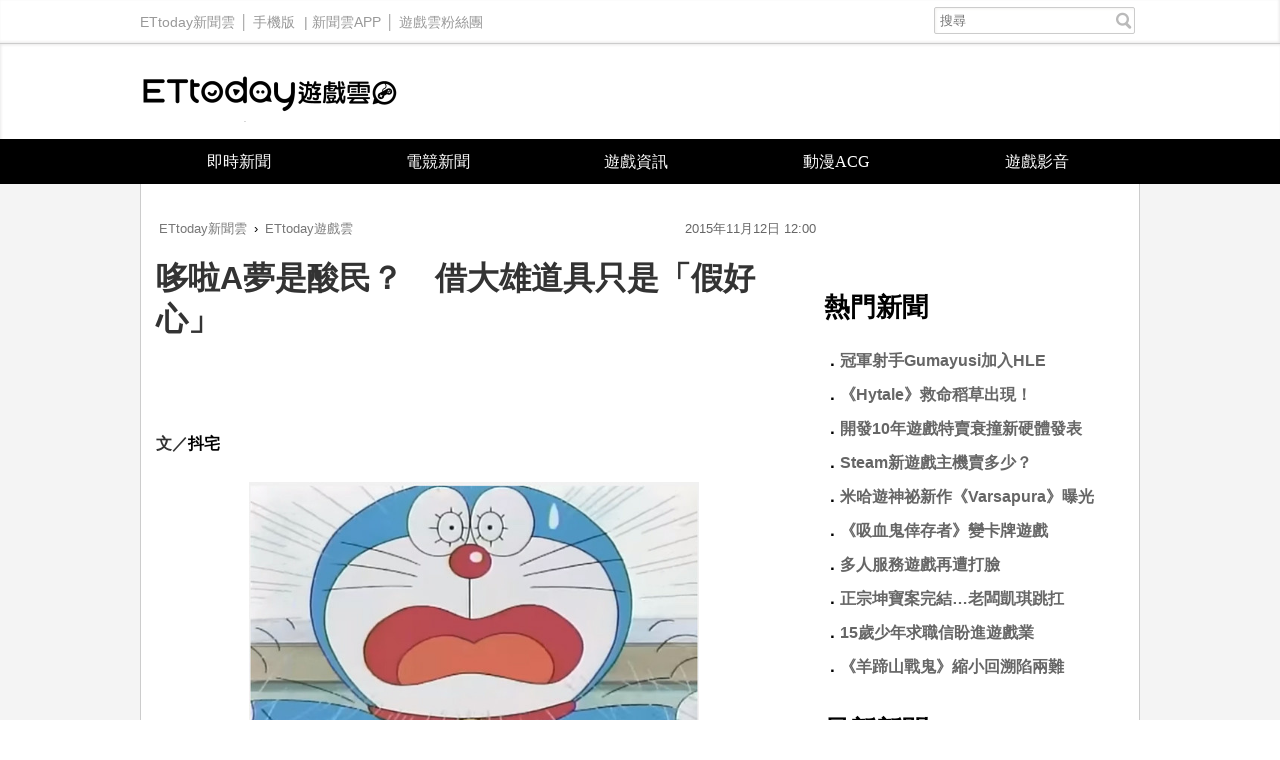

--- FILE ---
content_type: text/html; charset=utf-8
request_url: https://game.ettoday.net/article/593989.htm
body_size: 12729
content:
<!doctype html>
<html lang="zh-Hant" prefix="og:http://ogp.me/ns#" xmlns:wb="http://open.weibo.com/wb" itemscope itemtype="http://schema.org/NewsArticle">
<head>
<!-- ★★★以下非共用★★★ 開始 -->
<meta charset="utf-8">
<link rel="amphtml" href="https://game.ettoday.net/amp/amp_news.php7?news_id=593989">
<title>哆啦A夢是酸民？　借大雄道具只是「假好心」 | ETtoday遊戲雲 | ETtoday新聞雲</title>
<link rel="canonical" itemprop="mainEntityOfPage" href="https://game.ettoday.net/article/593989.htm"/>

<!-- 網頁社群分享meta 開始 -->
<meta property="og:url" itemprop="url" content="https://game.ettoday.net/article/593989.htm" />
<meta property="og:title" itemprop="name" content="哆啦A夢是酸民？　借大雄道具只是「假好心」 | ETtoday遊戲雲 | ETtoday新聞雲"/>
<meta property="og:image" itemprop="image" content="https://cdn2.ettoday.net/images/1411/e1411056.jpg"/>
<meta property="og:image:width" content="1000"/>
<meta property="og:image:height" content="1000"/>
<meta property="og:type" content="article"/>
<meta name="description" content="還記得小時候看哆啦A夢的時候總是覺得大雄很笨，而且很色，不過以前電視台對於卡通的限制也沒有像現在這麼嚴格，加上我們那年代，兒童都還普遍天真，因此大雄偷看靜香洗澡這件事似乎笑笑就忘了！反而現在被粉絲挖出來的，卻是「哆啦A夢其實就是個酸民」。(哆啦A夢,大雄,日本,動畫,語錄,酸民,玻璃心,有趣,過分,靜香,洗澡)" />
<meta property="og:description" itemprop="description" content="還記得小時候看哆啦A夢的時候總是覺得大雄很笨，而且很色，不過以前電視台對於卡通的限制也沒有像現在這麼嚴格，加上我們那年代，兒童都還普遍天真，因此大雄偷看靜香洗澡這件事似乎笑笑就忘了！反而現在被粉絲挖出來的，卻是「哆啦A夢其實就是個酸民」。"/>
<!--網頁社群分享meta 結束 -->

<!-- 新聞資訊(新聞內頁專用) 分類&時間 開始 -->
<meta name="section" property="article:section" content="遊戲"/>
<meta name="subsection" itemprop="articleSection" content="新聞"/>
<meta property="dable:item_id" content="593989">
<meta name="pubdate" itemprop="dateCreated" itemprop="datePublished" property="article:published_time" content="2015-11-12T12:00:00+08:00"/>
<meta name="lastmod" itemprop="dateModified" content="2015-11-12T13:04:47+08:00"/>
<meta name="source" itemprop="author" content="ETtoday遊戲雲"/>
<meta name="dcterms.rightsHolder" content="ETtoday新聞雲">
<meta property="article:author" content="https://www.facebook.com/ETtodayGAME"/>
<meta name="news_keywords" itemprop="keywords" content="哆啦A夢,大雄,日本,動畫,語錄,酸民,玻璃心,有趣,過分,靜香,洗澡">
<!-- 新聞資訊(新聞內頁專用) 分類&時間 結束 -->

<!-- JSON-LD(系統站內頁專用) 開始 -->
    <script type="application/ld+json">
    {
        "@context": "https://schema.org",
        "@type": "NewsArticle",
        "mainEntityOfPage":"https://game.ettoday.net/article/593989.htm",
        "headline": "哆啦A夢是酸民？　借大雄道具只是「假好心」",
        "url": "https://game.ettoday.net/article/593989.htm",
        "thumbnailUrl": "https://cdn2.ettoday.net/images/1411/e1411056.jpg",
        "articleSection":"遊戲",
        "creator": ["764-戴榕萱","764"],
        "image":{
            "@type":"ImageObject",
            "url":"https://cdn2.ettoday.net/images/1411/e1411056.jpg"
        },
        "dateCreated": "2015-11-12T12:00:00+08:00",
        "datePublished": "2015-11-12T12:00:00+08:00",
        "dateModified": "2015-11-12T13:04:47+08:00",
        "publisher": {
            "@type": "Organization",
            "name": "ETtoday新聞雲",
        "logo": {
            "@type": "ImageObject",
            "url": "https://cdn2.ettoday.net/style/game2016/images/push.jpg"
            }
        },
        "author":{
            "@type":"Organization",
            "name":"ETtoday新聞雲",
			"url":"https://www.ettoday.net/"
        },
        "speakable":{
            "@type": "SpeakableSpecification",
            "xpath": [
                "/html/head/meta[@property='og:title']/@content",
                "/html/head/meta[@property='og:description']/@content"
                ]
        },
        "keywords":["哆啦A夢","大雄","日本","動畫","語錄","酸民","玻璃心","有趣","過分","靜香","洗澡"],
        "description": "還記得小時候看哆啦A夢的時候總是覺得大雄很笨，而且很色，不過以前電視台對於卡通的限制也沒有像現在這麼嚴格，加上我們那年代，兒童都還普遍天真，因此大雄偷看靜香洗澡這件事似乎笑笑就忘了！反而現在被粉絲挖出來的，卻是「哆啦A夢其實就是個酸民」。(哆啦A夢,大雄,日本,動畫,語錄,酸民,玻璃心,有趣,過分,靜香,洗澡)"
    }
    </script>
<!-- JSON-LD(系統站內頁專用) 結束 -->

<!-- ★★★以上非共用★★★ 結束 -->

<!-- ★★★以下為所有網頁共用★★★ 開始 -->
<!-- dmp.js 開始 -->
<script>
var et_token = "188e1908d18d1ca892b2a7b651e29295";
var kindf_name = "game";
</script>
<script src="//cdn2.ettoday.net/jquery/dmp/dmp.js"></script>
<!-- dmp.js 結束 -->

<!-- 基本meta 開始 -->


<!-- search頁或tag頁或編採不給搜尋引擎蒐錄 開始-->
<meta name="robots" content="index,follow,noarchive"/>
<!-- search頁或tag頁或編採不給搜尋引擎蒐錄 結束-->

<meta name="viewport" content="width=1200" />
<link rel="apple-touch-icon" sizes="180x180" href="//cdn2.ettoday.net/style/game2016/images/touch-icon.png" />
<link rel="shortcut icon" sizes="192x192" href="//cdn2.ettoday.net/style/game2016/images/touch-icon.png" />
<link rel="alternate" type="application/rss+xml" title="ETtoday《遊戲新聞》" href="https://feeds.feedburner.com/ettoday/game" />
<!-- 基本meta 結束 -->
<!-- dns-prefetch 開始 -->
<link rel="dns-prefetch" href="//ad.ettoday.net">
<link rel="dns-prefetch" href="//ad1.ettoday.net">
<link rel="dns-prefetch" href="//ad2.ettoday.net">
<link rel="dns-prefetch" href="//cache.ettoday.net">
<link rel="dns-prefetch" href="//static.ettoday.net">
<link rel="dns-prefetch" href="//cdn1.ettoday.net">
<link rel="dns-prefetch" href="//cdn2.ettoday.net">
<!-- dns-prefetch 結束 -->
<!-- 社群專用 開始 -->
<meta property="og:locale" content="zh_TW" />
<meta property="fb:app_id" content="146858218737386"/>
<meta property="og:site_name" name="application-name" content="ETtoday遊戲雲"/>
<meta property="article:publisher" content="https://www.facebook.com/ETtodayGAME" />
<!-- 社群專用 結束 -->

<!-- CSS、JS 開始 -->
<link href="//cdn2.ettoday.net/style/game2016/css/style.css" rel="stylesheet">
<script src="//cdn2.ettoday.net/jquery/jquery.js"></script>
<script src="//cdn2.ettoday.net/jquery/jquery.cookie.js"></script>
<script src="//cdn2.ettoday.net/style/game2016/js/jquery.lazyload.min.js"></script>
<script src="//cdn2.ettoday.net/style/game2016/js/common.js"></script>
<!-- CSS、JS 結束 -->



<!-- DFP code -->
<script type="text/javascript" src="//cdn2.ettoday.net/dfp/dfp-gpt.js"></script>
<!-- DFP code End -->

<!-- Google Tag Manager -->
<!--GTM DataLayer 開始-->
<script>
    dataLayer = [{
        'csscode':'game',
        'page-id':'593989',
        'category-id':'24',
        'category-name1':'遊戲',
        'category-name2':'新聞',
        'dept-name':'大陸中心',
        'author-id':'764',
        'author-name':'戴榕萱',
        'video-id':'', 
        'video-category-id':'',
		'readtype':'PC'
    }];
</script>
<!--GTM DataLayer 結束-->
<script>(function(w,d,s,l,i){w[l]=w[l]||[];w[l].push({'gtm.start':
new Date().getTime(),event:'gtm.js'});var f=d.getElementsByTagName(s)[0],
j=d.createElement(s),dl=l!='dataLayer'?'&l='+l:'';j.async=true;j.src=
'https://www.googletagmanager.com/gtm.js?id='+i+dl;f.parentNode.insertBefore(j,f);
})(window,document,'script','dataLayer','GTM-W2ZKL3T');</script>
<!-- End Google Tag Manager -->

<!-- Global site tag (gtag.js) - Google Analytics 開始 -->
<script async src="https://www.googletagmanager.com/gtag/js?id=G-JQNDWD28RZ"></script>
<script>
  window.dataLayer = window.dataLayer || [];
  function gtag(){dataLayer.push(arguments);}
  gtag('js', new Date());
</script>
<!-- Global site tag (gtag.js) - Google Analytics 結束 --><!-- ★★★以上為所有網頁共用★★★ 結束 -->


<!-- dmp.js 開始 -->
<script>
var dmp_event_property  = "game";  // 填寫區塊：頻道的英文名稱
var dmp_id              = "593989" ; // 填寫區塊：新聞ID
var dmp_name            = "哆啦A夢是酸民？　借大雄道具只是「假好心」"; // 填寫區塊：新聞標題
var dmp_keywords        = "哆啦A夢,大雄,日本,動畫,語錄,酸民,玻璃心,有趣,過分,靜香,洗澡"; // 填寫區塊：新聞tag
var dmp_publish_date    = "2015-11-12 12:00:00";// 填寫區塊：新聞發佈時間 $ol_time
var dmp_modified_date   = "2015-11-12 13:04:47";// 填寫區塊：新聞修改時間 $md_time
var dmp_category_id_list= "24_125";//填寫區塊：新聞 [大類ID_小類ID]
var dmp_is_editor_rec   = "0";//ai智慧自動推薦新聞(dmp推薦新聞) 0.使用dmp推薦新聞 1.編輯自定 ex.($news['ai_recommend']!=1)? 0:1
var dmp_et_token        = "188e1908d18d1ca892b2a7b651e29295";// 填寫區塊；使用者唯一識別
var dmp_event_id        = "";
</script>
<script src="//cdn2.ettoday.net/jquery/dmp/news.js"></script>
<!-- dmp.js 結束 -->

</head>
<body id="game" class="news-page news-593989">
<!--FB plugins 共用元素 開始 -->
<div id="fb-root"></div><!--FB plugins 共用元素 結束 -->
<!-- FB Quote 選取文字分享 開始-->
<div class="fb-quote"></div>
<!-- FB Quote 選取文字分享 結束-->
<!--wrapper_box 開始-->
<div class="wrapper_box">
  <!-- 模組 新聞內頁 分享按鈕 開始 -->
    <div id="et_sticky_pc">
        <ul>
            <li><a class="btn logo" href="https://game.ettoday.net/" title="回首頁">回首頁</a></li>
                        <li><a class="btn fb" href="javascript:;" onclick="window.open('//www.facebook.com/sharer/sharer.php?u='+encodeURIComponent('https://game.ettoday.net/article/593989.htm?from=pc-newsshare-fb-fixed'),'facebook-share-dialog','width=626,height=436');" title="分享到facebook">facebook</a></li>
            <li><a class="btn line" href="javascript:;" onclick="window.open('https://social-plugins.line.me/lineit/share?url='+encodeURIComponent('https://game.ettoday.net/article/593989.htm')+'?from=pc-newsshare-line-fixed','LINE','width=626,height=500');return false;" title="分享到line">LINE</a></li>
            <li><a class="btn twitter" href="javascript:;" onclick="window.open('https://twitter.com/intent/tweet?text='+encodeURIComponent('哆啦A夢是酸民？　借大雄道具只是「假好心」')+'&url=https://game.ettoday.net/article/593989.htm?from=pc-newsshare-twitter-fixed','Twittes','width=626,height=436');return false;" title="分享到Twitter">Twitter</a></li>

                            <li><a class="btn link" href="javascript:;" title="複製連結">複製連結</a></li>
        </ul>
    </div>
    <!-- 模組 新聞內頁 分享按鈕 結束 -->
<!--wrapper 開始-->
<div class="wrapper">

<!-- 轟天雷 game_thunder start -->
				  	<div class="top-sky">
				  	<script language="JavaScript" type="text/javascript">
				      	var ts = Math.random();
				      	document.write('<scr' + 'ipt language="JavaScript" type="text/javascript" src="https://ad1.ettoday.net/ads.php?bid=game_thunder&rr='+ ts +'"></scr' + 'ipt>');
				  	</script>
				  	</div>
				  	<!-- 轟天雷 game_thunder end --><!-- 雙門簾廣告 start -->
					<div class="twin-curtain">
						<script language="JavaScript" type="text/javascript">
							var ts = Math.random();
							document.write('<scr' + 'ipt language="JavaScript" type="text/javascript" src="https://ad1.ettoday.net/ads.php?bid=game_curtain&rr=' + ts + '"></scr' + 'ipt>');
						</script>
					</div>
					<!-- 雙門簾廣告  end -->
  <!--ettop 開始-->
    <div class="ettop clearfix">
    <div class="inner">
        <!--左選單-->
        <div class="nav_1">
        <a href="https://www.ettoday.net/" target="_blank">ETtoday新聞雲</a>│
        <a href="#" onclick="location.replace('https://www.ettoday.net/changeReadType.php?rtype=0&rurl=https%3A%2F%2Fgame.ettoday.net%2Farticle%2F593989.htm');">手機版</a> |
        <a href="https://www.ettoday.net/events/app/ettoday_app.htm" target="_blank">新聞雲APP</a>│
                <a href="https://www.facebook.com/ETtodayGAME" target="_blank">遊戲雲粉絲團</a>
                </div>
        <!--搜尋 開始-->
        <div class="search_box">
          <form method="get" action="/search.php">
            <input class="txt" type="search" name="keyword" value="" placeholder="搜尋"/>
          </form>
        </div>
        <!--搜尋 結束-->
    </div>
  </div>  <!--ettop 結束-->

  <!--header_box 開始-->
  
    <div class="header_box">
      <!--header 開始-->
      <div class="header">
        <!--logo 開始-->
        <div class="main_logo"><a href="/">ETtoday遊戲雲</a></div>
        <!--logo 結束-->

                <!--fb讚 開始-->
        <div class="fb_btn">
          <div class="fb-like" data-href="https://www.facebook.com/ETtodayGame" data-layout="button_count"></div>
        </div>
        <!--fb讚 開始-->
              </div>
      <!--header 結束-->

      <!--主選單 開始-->
      <div id="float_nav" class="main_nav clearfix">
          <ul class="clearfix">
              <li ><a href="https://game.ettoday.net/focus-2.php?topicId=304">即時新聞</a></li>
              <li ><a href="https://game.ettoday.net/focus-2.php?topicId=317">電競新聞</a></li>
              <li ><a href="https://game.ettoday.net/focus-2.php?topicId=333">遊戲資訊</a></li>
              <li ><a href="https://game.ettoday.net/focus-2.php?topicId=468">動漫ACG</a></li>
              <li ><a href="https://game.ettoday.net/video.php">遊戲影音</a></li>
          </ul>
      </div>
      <!--主選單 結束-->
    </div>
  <!--header_box 結束-->

    <!--container_box 開始-->
    <div class="container_box">
      <!--container 開始-->
      <div class="container">
        <!--r1 開始-->
        <div class="r1 clearfix">

<!-- 超級大橫幅 970x90 start -->
		          	<div class="ad">
		              	<script language="JavaScript" type="text/javascript">
		                  	var ts = Math.random();
		                  	document.write('<scr' + 'ipt language="JavaScript" type="text/javascript" src="https://ad1.ettoday.net/ads.php?bid=game_970x90&rr='+ ts +'"></scr' + 'ipt>');
		              	</script>
		          	</div>
		          	<!-- 超級大橫幅 970x90 end -->
          <!--c1 開始-->
          <div class="c1">

    <!--網站logo 列印時出現 開始-->
    <div class="site_logo" style="display: none;">
        <link href="//cdn2.ettoday.net/style/game2016/css/print.css" rel="stylesheet" type="text/css" media="print" />
        <img src="//cdn2.ettoday.net/style/game2016/images/logo.png" />
    </div>
    <!--網站logo 列印時出現 結束-->

          <!--breadcrumb_box 開始-->
<div class="breadcrumb_box clearfix">
    <!--麵包屑 開始-->
    <div class="menu_bread_crumb" itemscope itemtype="//schema.org/BreadcrumbList">
        <!-- 第一層 開始 -->
        <div itemscope itemtype="//schema.org/ListItem" itemprop="itemListElement">
            <a itemscope itemtype="//schema.org/Thing" itemprop="item" href="https://www.ettoday.net/" id="https://www.ettoday.net/">
                <span itemprop="name">ETtoday新聞雲</span>
            </a>
            <meta itemprop="position" content="1" />
        </div>
        <!-- 第一層 結束 -->
        ›
        <!-- 第二層 開始 -->
        <div itemscope itemtype="//schema.org/ListItem" itemprop="itemListElement">
            <a itemscope itemtype="//schema.org/Thing" itemprop="item" href="https://game.ettoday.net/" id="https://game.ettoday.net/">
                <span itemprop="name">ETtoday遊戲雲</span>
            </a>
            <meta itemprop="position" content="2" />
        </div>
        <!-- 第二層 結束 -->
    </div>
    <!--麵包屑 結束-->
    <!--時間 開始-->
<time class="date" itemprop="datePublished" datetime="2015-11-12T12:00:00+08:00">
    2015年11月12日 12:00</time>
<!--時間 結束-->
</div>
<!--breadcrumb_box 結束-->
          	<!--新聞模組 開始-->
            <div class="module_1">
              <article>

              
              <!--標題 開始-->
              <header><h1 class="title" itemprop="headline">哆啦A夢是酸民？　借大雄道具只是「假好心」</h1></header>
              <!--標題 結束-->

              <!--各頻道PC 文首分享 開始-->
              <!--模組 et_social_1 開始-->
<div class="et_social_1">
	<!-------成人警告 開始----------->
		<!-------成人警告 結束----------->

	<!-- menu 開始 -->
		<!-- <div class="menu">
		<div class="fb-like" data-href="https://game.ettoday.net/article/593989.htm" data-width=""
			data-layout="box_count" data-action="like" data-size="large" data-share="false"></div>
	</div> -->
		<!-- menu 結束 -->
</div>
<!--模組 et_social_1 結束-->
              <!--各頻道PC 文首分享 結束-->

              <!--本文 開始-->
              <div class="story" itemprop="articleBody">

				<p><strong>文／<a href="http://game.ettoday.net/search.php?keywords=%E6%8A%96%E5%AE%85" target="_blank">抖宅</a></strong></p>
<p style="text-align: center;"><strong><img src="https://cdn2.ettoday.net/images/1411/1411052.jpg" width="450" height="256" alt="" /></strong></p>
<p>還記得小時候看哆啦A夢的時候總是覺得大雄很笨，而且很色，不過以前電視台對於卡通的限制也沒有像現在這麼嚴格，加上我們那年代，兒童都還普遍天真，因此大雄偷看靜香洗澡這件事似乎笑笑就忘了！反而現在被粉絲挖出來的，卻是「<span style="color: rgb(255, 0, 0);"><strong>哆啦A夢其實就是個酸民</strong></span>」，這也難怪......魯蛇雄經歷過一番淬煉<span style="color: rgb(255, 0, 255);">（哆啦A夢的酸言酸語）</span>，在最終篇娶到靜香XD</p>
<p style="text-align: center;"><img src="https://cdn2.ettoday.net/images/1411/1411054.jpg" width="450" height="282" alt="" /></p>
<p><span style="color: rgb(255, 102, 0);"><strong>第1卷 &nbsp;你這一輩子到老死之前，永遠都會遇到不好的事</strong></span></p>
<p>在第一集哆啦A夢就從未來到大雄家，先嚴重的告知大雄，你就是個衰人，最好的方式就是好好的聽我的話，雖然事實很殘酷，但你就是要看清這世界就是這麼殘酷！完全就是走一個驚世故事的故事開端！</p>
<p><span style="color: rgb(255, 102, 0);"><strong>第18卷 &nbsp;用講的實在太累了！你去死吧～我已經放棄你了。真的放棄你了！</strong></span></p>
<p>大雄常常把道具以「上網吃到飽」的概念在使用，當然下場就是被哆啦A夢唸一頓。不過想不到這位雄哥，竟然對於「放棄」二字看得很開，竟然不在意的說「哆啦A夢真是愛生氣」，抖宅我要是哆啦A夢我肯定放生他了，讓他自生自滅</p>
<p><span style="color: rgb(255, 102, 0);"><strong>第22卷 &nbsp;你會被女孩子跟蹤&hellip;？就算世界毀滅也不可能</strong></span></p>
<p style="text-align: center;"><img src="https://cdn2.ettoday.net/images/1411/1411057.jpg" width="450" height="255" alt="" /></p>
<p>看來哆啦A夢也是知道大雄根本沒什麼魅力，講話酸溜溜耶～不過哆啦A夢說得沒錯啊！像這位褐色頭髮的美女還是遠住在美國的可愛女孩因為暑假回日本渡假，當時還是大雄拿著愛神邱比特的箭跟蹤她咧！</p>
<p><span style="color: rgb(255, 102, 0);"><strong>第26卷 &nbsp;讓這東西爆炸的話，被灰塵籠罩的人會變得跟你一樣笨！</strong></span></p>
<p style="text-align: center;"><img src="https://cdn2.ettoday.net/images/1411/1411051.jpg" width="450" height="273" alt="" /></p>
<p>這句話一聽就身感被鄙視，大雄覺得為什麼這世界總是這麼不平等，到底有什麼道具可以讓大家都跟大雄一樣笨的呢？「平等炸彈」就是唯一能讓大雄覺得這世界上還可以找到跟他一樣笨的人～不過抖宅從小就覺得大雄其實不笨，只是他總是聰明反被聰明誤</p>
<p><span style="color: rgb(255, 102, 0);"><strong>第30卷 &nbsp;那是因為大雄的腦袋原本就是空空的！</strong></span></p>
<p style="text-align: center;"><img src="https://cdn2.ettoday.net/images/1411/1411053.jpg" width="450" height="293" style="text-align: center;" alt="" /></p>
<p>大雄跟靜香傳授如何有個好覺的方法，那是是「把腦袋放空」，不過哆啦A夢一與突破盲腸，就說出了「大雄原本就腦袋空空」這樣的酸話，完完全全就是個酸民嘛！不過哆啦A夢說得對，他除了腦袋空空，連一點點耐性都沒有...</p>
<p><span style="color: rgb(255, 102, 0);"><strong>第43卷 &nbsp;一年會說2、3次「要下定決心」。到底能持續多久呢？目前最高記錄是48分23秒喔～」</strong></span></p>
<p style="text-align: center;"><span style="color: rgb(255, 102, 0);"><strong><img src="https://cdn2.ettoday.net/images/1411/1411055.jpg" width="450" height="255" alt="" /></strong></span></p>
<p>其實哆啦A夢一直都很關心大雄，就連他說下定決心的維持時間都有好好幫他記錄起來XD，我看<strong><span style="color: rgb(255, 0, 0);">哆啦A夢就是個酸民以一個看戲的心態在跟大雄生活嘛！</span></strong></p>
<p><span style="color: rgb(128, 128, 128);"><strong>※以上資料參考於</strong></span><a href="http://news.nicovideo.jp/watch/nw1877958?news_ref=crank_hourly_crank" target="_blank"><span style="color: rgb(128, 128, 128);"><strong>nicovideo.jp</strong></span></a></p>              </div>
              <!--本文 結束-->

              <!-- BigGo 開始 -->
<script src="https://cdn2.ettoday.net/ad/biggo/biggo_body.js"></script>
<!-- BigGo 結束 -->
        <img src="https://www.ettoday.net/source/et_track.php7" width="0" height="0" style="display:none;">

			  <!--tag 關鍵字 開始-->
			  <p class="tag">
		 <span>關鍵字：</span><a href="https://game.ettoday.net/search.php?type=tag&keyword=哆啦A夢">哆啦A夢</a>、<a href="https://game.ettoday.net/search.php?type=tag&keyword=大雄">大雄</a>、<a href="https://game.ettoday.net/search.php?type=tag&keyword=日本">日本</a>、<a href="https://game.ettoday.net/search.php?type=tag&keyword=動畫">動畫</a>、<a href="https://game.ettoday.net/search.php?type=tag&keyword=語錄">語錄</a>、<a href="https://game.ettoday.net/search.php?type=tag&keyword=酸民">酸民</a>、<a href="https://game.ettoday.net/search.php?type=tag&keyword=玻璃心">玻璃心</a>、<a href="https://game.ettoday.net/search.php?type=tag&keyword=有趣">有趣</a>、<a href="https://game.ettoday.net/search.php?type=tag&keyword=過分">過分</a>、<a href="https://game.ettoday.net/search.php?type=tag&keyword=靜香">靜香</a>、<a href="https://game.ettoday.net/search.php?type=tag&keyword=洗澡">洗澡</a></p>			  <!--tag 關鍵字 結束-->

        <!--各頻道PC 文末分享 開始-->
        <!--模組 et_social_2、et_social_3 共用 CSS 開始-->
<link rel="stylesheet" href="https://cdn2.ettoday.net/style/et_common/css/social_sharing_2.css">
<!--模組 et_social_2、et_social_3 共用 CSS 結束-->

<!--模組 et_social_2 開始-->
<div class="et_social_2">
	<p>分享給朋友：</p>
	<!-- menu 開始 -->
	<div class="menu">
				<a href="javascript:;" onclick="window.open('https://www.facebook.com/sharer/sharer.php?u='+encodeURIComponent('https://game.ettoday.net/article/593989.htm')+'?from=pc-newsshare-fb','facebook-share-dialog','width=626,height=436');return false;" class="facebook" title="分享到Facebook"></a>
		<a href="javascript:;" onclick="window.open('https://social-plugins.line.me/lineit/share?url='+encodeURIComponent('https://game.ettoday.net/article/593989.htm')+'?from=pc-newsshare-line','LINE','width=626,height=500');return false;" class="line" title="分享到LINE"></a>
		<a href="javascript:;" onclick="window.open('https://twitter.com/intent/tweet?text='+encodeURIComponent('哆啦A夢是酸民？　借大雄道具只是「假好心」')+'&url=https://game.ettoday.net/article/593989.htm?from=pc-newsshare-twitter','Twittes','width=626,height=436');return false;" class="x" title="分享到X"></a>
				<a class="copy-link" title="複製連結"></a>
		<a class="print" onclick="window.print();" title="列印本頁"></a> 
				<a class="message scrollgo" title="點我留言" rel=".fb-comments"></a>
			</div>
	<!-- menu 結束 -->
</div>
<!--模組 et_social_2 結束-->

<!--模組 et_social_3 開始-->
<div class="et_social_3">
	<p>追蹤我們：</p>
	<!-- menu 開始 -->
	<div class="menu">
		<a href="https://www.facebook.com/ETtodayGAME" class="facebook" title="追蹤Facebook粉絲團" target="_blank"></a>
		<a href="https://www.youtube.com/user/ettoday" class="youtube" title="訂閱YouTube" target="_blank"></a>
		<a href="https://www.instagram.com/ettodaytw/" class="instagram" title="追蹤IG" target="_blank"></a>
		<a href="https://line.me/R/ti/p/%40ETtoday" class="line" title="加LINE好友" target="_blank"></a>
		<a href="https://twitter.com/ettodaytw" class="x" title="追蹤X" target="_blank"></a>
		<a href="https://t.me/ETtodaynews" class="telegram" title="追蹤Telegram" target="_blank"></a>
	</div>
	<!-- menu 結束 -->
</div>
<!--模組 et_social_3 結束-->
        <!--各頻道PC 文末分享 結束-->

        <!-- tagbanner專區 開始 -->
        <!-- tagbanner專區 結束 -->

        <p class="note">※本文版權所有，非經授權，不得轉載。<a href="//www.ettoday.net/member/clause_copyright.php" target="_blank">[ETtoday著作權聲明]</a>※</p>

              


              <link rel="stylesheet" href="https://cdn2.ettoday.net/style/live-frame2018/etlive.css?20181214" type="text/css"/>
                   <script src="https://cdn2.ettoday.net/style/live-frame2018/etlive.js"></script>            <div class="video_frame">
                <h2 class="live_title"><a target="_blank" href="https://msg.ettoday.net/msg_liveshow.php?redir=https%3A%2F%2Fboba.ettoday.net%2Fvideonews%2F485182%3Ffrom%3Dvodframe_game&vid=485182">【伍佰跳TWICE？！】不遞麥改遞試喝杯　還大跳TT超違和XD</a></h2>
                <div id="ettoday_channel_frame" style="clear:both">
                    <div class="ettoday_vod">
                        <span class="live_btn_close"></span>
                        <a href="https://msg.ettoday.net/msg_liveshow.php?redir=https%3A%2F%2Fboba.ettoday.net%2Fvideonews%2F485182%3Ffrom%3Dvodframe_game&vid=485182" target="_blank">
                            <img src='https://cdn2.ettoday.net/style/misc/loading_800x450.gif' data-original='//cdn2.ettoday.net/film/images/485/d485182.jpg?cdnid=1360485' alt='【伍佰跳TWICE？！】不遞麥改遞試喝杯　還大跳TT超違和XD' >
                        </a>
                    </div>
                </div>
            </div>
            <!-- 追蹤碼 開始 -->
             <script async src="https://www.googletagmanager.com/gtag/js?id=G-9K3S62N7C5"></script>
             
             <script>
             window.dataLayer = window.dataLayer || [];
             function gtag(){dataLayer.push(arguments);}
             gtag('js', new Date());
             gtag('config', 'G-9K3S62N7C5');//GA4

             //GA4-load
             gtag('event', 'et_load', {
                 '影片標題_load': '【伍佰跳TWICE？！】不遞麥改遞試喝杯　還大跳TT超違和XD',
                 '站台_load': 'vodframe_game',
                 'send_to': ['G-9K3S62N7C5','G-JYGZKCZLK4']
             });

             //GA4-click
             $(".live_title a,.ettoday_vod a").click(function() {
                 gtag('event', 'et_click', {
                     '影片標題_click': '【伍佰跳TWICE？！】不遞麥改遞試喝杯　還大跳TT超違和XD',
                     '站台_click': 'vodframe_game',
                     'send_to': ['G-9K3S62N7C5','G-JYGZKCZLK4']
                    });
             });
             </script>
             <!-- 追蹤碼 結束 -->
              <!--推薦閱讀 block_1 開始-->
              <div class="block_1">
                <h2 class="block_title">推薦閱讀</h2>
                <!--part_txt_2 開始-->
                <div class="part_txt_2">

                                    <h3><a title="小美人魚真人版由「殺超女」飾演　夢幻團隊引高度期待" href="https://game.ettoday.net/article/594064.htm">小美人魚真人版由「殺超女」飾演　夢幻團隊引高度期待</a></h3>
                                        <h3><a title="「藤子・F・不二雄故鄉藝廊」將展作品原畫及創作軌跡" href="https://game.ettoday.net/article/594480.htm">「藤子・F・不二雄故鄉藝廊」將展作品原畫及創作軌跡</a></h3>
                                        <h3><a title="越看越爽快的5位動漫主角　魯夫竟然排第2名！？" href="https://game.ettoday.net/article/594336.htm">越看越爽快的5位動漫主角　魯夫竟然排第2名！？</a></h3>
                                        <h3><a title="聲優的靈魂不僅貫穿動漫　還能讓國人熟讀憲法？！" href="https://game.ettoday.net/article/591604.htm">聲優的靈魂不僅貫穿動漫　還能讓國人熟讀憲法？！</a></h3>
                                        <h3><a title="20部必看的科幻動畫　新世紀福音戰士真的要看！" href="https://game.ettoday.net/article/593763.htm">20部必看的科幻動畫　新世紀福音戰士真的要看！</a></h3>
                                        <h3><a title="神奇寶貝進化表PK化學元素表　哪個好背造成網友筆戰" href="https://game.ettoday.net/article/591600.htm">神奇寶貝進化表PK化學元素表　哪個好背造成網友筆戰</a></h3>
                                        <h3><a title="克里斯小子單曲封面爆抄襲？神似《城市獵人》構圖" href="https://game.ettoday.net/article/591597.htm">克里斯小子單曲封面爆抄襲？神似《城市獵人》構圖</a></h3>
                                        <h3><a title="喵星人鑽進「兵長人形」紙盒　無違和+眼神設定都變了" href="https://pets.ettoday.net/news/592756">喵星人鑽進「兵長人形」紙盒　無違和+眼神設定都變了</a></h3>
                                        <h3><a title="最不想成為他的10大動漫主角！感覺他們都衰衰的．．．" href="https://game.ettoday.net/article/591656.htm">最不想成為他的10大動漫主角！感覺他們都衰衰的．．．</a></h3>
                                        <h3><a title="最希望能真實存在的動漫姓氏　魯蛇大雄竟然大受歡迎" href="https://game.ettoday.net/article/590034.htm">最希望能真實存在的動漫姓氏　魯蛇大雄竟然大受歡迎</a></h3>
                                    </div>

                <!--part_txt_2 結束-->
              </div>
              <!--推薦閱讀 block_1 結束-->
              </article>

            </div>
            <!--新聞模組 結束-->

                        <!--粉絲團 block_1 開始-->
            <div class="block_1">
              <div class="fb-page" data-href="https://www.facebook.com/ETtodayGame" data-tabs="timeline" data-width="500" data-height="200" data-small-header="false" data-adapt-container-width="false" data-hide-cover="false" data-show-facepile="true"><div class="fb-xfbml-parse-ignore"><blockquote cite="https://www.facebook.com/ETtodayGame"><a href="https://www.facebook.com/ETtodayGame">ETtoday遊戲雲</a></blockquote></div></div>
            </div>
            <!--粉絲團 block_1 結束-->
            
            
            <!--讀者迴響 block_1 開始-->
            <div class="block_1 fb-comments">
              <h2 class="block_title">讀者迴響</h2>
                <!--et 留言版 開始-->
                <div id="et_comments">
                                        <!--menu 開始-->
                    <div class="menu">
                        <button class="btn_et current gtmclick">ETtoday留言</button>
                        <button class="btn_fb gtmclick">FB留言</button>
                    </div>
                    <!--menu 結束-->
                    
                    <!--et_board 開始-->
                    <div class="et_board">
                        <!--留言 iframe 開始-->
                        <iframe id="et_comments_inner" class="et_comments_inner" src="https://media.ettoday.net/source/et_comments3.php7?news_id=593989&title=哆啦A夢是酸民？　借大雄道具只是「假好心」&url=https://game.ettoday.net/article/593989.htm" scrolling="no" allowtransparency="true"></iframe>
                        <!--留言 iframe 結束-->
                    </div>
                    <!--et_board 開始-->

                    <!--fb_board 開始-->
                    <div class="fb_board">
                        <!--FB 留言板 start-->
                        <div class="fb-comments" data-href="http://game.ettoday.net/article/593989.htm" data-numposts="5" data-colorscheme="light" width="100%"></div>
                        <!--FB 留言板 end-->
                    </div>
                    <!--fb_board 結束-->

                    <!--btn_go 下載App按鈕 開始-->
                    <a class="btn_go gtmclick" href="https://www.ettoday.net/events/ad-source/app/redirect-et-comments.php?news_id=593989" target="_blank">我也要留言，快前往新聞雲App！</a>
                    <!--btn_go 下載App按鈕 結束-->
                </div>
                <!--et 留言版 結束-->
            </div>
            <!--讀者迴響 block_1 結束-->
          </div>
          <!--c1 結束-->
          <!--c2 開始-->
                  <div class="c2">
            <!-- c2_inner 開始 -->
            <div class="c2_inner">
                <!-- PC_全網_超級快閃廣告 start -->
                <div id="all_crazygif" class="crazygif">
                <script type="text/javascript">
                (function(){
                    var ts = Math.random();
                    document.write('<scr' + 'ipt type="text/javascript" src="https://ad2.ettoday.net/ads.php?bid=all_crazygif&rr='+ ts +'"></scr' + 'ipt>');
                })()
                </script>
                </div>
                <!-- PC_全網_超級快閃廣告 end -->
                
                <!-- 巨幅(上) ad_300x250 start -->
                <div class="ad_300x250">
                    <script language="JavaScript" type="text/javascript">
                        var ts = Math.random();
                        document.write('<scr' + 'ipt language="JavaScript" type="text/javascript" src="https://ad2.ettoday.net/ads.php?bid=game_300x250_top&rr='+ ts +'"></scr' + 'ipt>');
                    </script>
                </div>
                <!-- 巨幅(上) ad_300x250 end -->

                <!-- 巨幅(全網) ad_300x250 start -->
                <div class="ad_300x250">
                    <script language="JavaScript" type="text/javascript">
                        var ts = Math.random();
                        document.write('<scr' + 'ipt language="JavaScript" type="text/javascript" src="https://ad2.ettoday.net/ads.php?bid=all_300x250&rr='+ ts +'"></scr' + 'ipt>');
                    </script>
                </div>
                <!-- 巨幅(全網) ad_300x250 end -->

                                <!--粉絲團 block_2 開始-->
                <div class="block_2">
                    <div class="fb-page" data-href="https://www.facebook.com/ETtodayGAME/" data-tabs="timeline" data-width="300" data-height="200" data-small-header="false" data-adapt-container-width="true" data-hide-cover="false" data-show-facepile="true"><div class="fb-xfbml-parse-ignore"><blockquote cite="https://www.facebook.com/ETtodayGAME/"><a href="https://www.facebook.com/ETtodayGAME/">ETtoday遊戲雲</a></blockquote></div></div>
                </div>
                <!--粉絲團 block_2 結束-->
                
                <!--熱門新聞 block_2 開始-->
                <div class="block_2 sidebar-hot-news">
                    <h2 class="block_title">熱門新聞</h2>
                    <div class="part_txt_1">
                        <!-- 熱門新聞文字廣告 (左) start -->
                        <h3>
                            <script language="JavaScript" type="text/javascript">
                                var ts = Math.random();
                                document.write('<scr' + 'ipt language="JavaScript" type="text/javascript" src="https://ad2.ettoday.net/ads.php?bid=game_text_4&rr='+ ts +'"></scr' + 'ipt>');
                            </script>
                        </h3>
                        <!-- 熱門新聞文字廣告 (左) end -->

                        <!-- 熱門新聞文字廣告 (右) start -->
                        <h3>
                            <script language="JavaScript" type="text/javascript">
                                var ts = Math.random();
                                document.write('<scr' + 'ipt language="JavaScript" type="text/javascript" src="https://ad2.ettoday.net/ads.php?bid=game_text_5&rr='+ ts +'"></scr' + 'ipt>');
                            </script>
                        </h3>
                        <!-- 熱門新聞文字廣告 (右) end -->
                                                <h3>．<a title="冠軍射手Gumayusi加入HLE" href="/article/3072266.htm">冠軍射手Gumayusi加入HLE</a></h3>
                                                            <h3>．<a title="《Hytale》救命稻草出現！" href="/article/3069327.htm">《Hytale》救命稻草出現！</a></h3>
                                                            <h3>．<a title="開發10年遊戲特賣衰撞新硬體發表" href="/article/3070565.htm">開發10年遊戲特賣衰撞新硬體發表</a></h3>
                                                            <h3>．<a title="Steam新遊戲主機賣多少？" href="/article/3067831.htm">Steam新遊戲主機賣多少？</a></h3>
                                                            <h3>．<a title="米哈遊神祕新作《Varsapura》曝光" href="/article/3071897.htm">米哈遊神祕新作《Varsapura》曝光</a></h3>
                                                            <h3>．<a title="《吸血鬼倖存者》變卡牌遊戲" href="/article/3071915.htm">《吸血鬼倖存者》變卡牌遊戲</a></h3>
                                                            <h3>．<a title="多人服務遊戲再遭打臉" href="/article/3070002.htm">多人服務遊戲再遭打臉</a></h3>
                                                            <h3>．<a title="正宗坤寶案完結…老闆凱琪跳扛" href="/article/2160258.htm">正宗坤寶案完結…老闆凱琪跳扛</a></h3>
                                                            <h3>．<a title="15歲少年求職信盼進遊戲業" href="/article/3070659.htm">15歲少年求職信盼進遊戲業</a></h3>
                                                            <h3>．<a title="《羊蹄山戰鬼》縮小回溯陷兩難" href="/article/3069735.htm">《羊蹄山戰鬼》縮小回溯陷兩難</a></h3>
                                                        </div>
                </div>
                <!--熱門新聞 block_2 結束-->

                <!--最新新聞 block_2 開始-->
                <div class="block_2 sidebar-newest-news">
                    <h2 class="block_title">最新新聞</h2>
                    <div class="part_txt_1">

                                                <h3>．<a title="Gumayusi曝加盟HLE關鍵" href="https://game.ettoday.net/article/3072411.htm">Gumayusi曝加盟HLE關鍵</a></h3>
                                                <h3>．<a title="《Hytale》救命稻草出現！" href="https://game.ettoday.net/article/3069327.htm">《Hytale》救命稻草出現！</a></h3>
                                                <h3>．<a title="冠軍射手Gumayusi加入HLE" href="https://game.ettoday.net/article/3072266.htm">冠軍射手Gumayusi加入HLE</a></h3>
                                                <h3>．<a title="《吸血鬼倖存者》變卡牌遊戲" href="https://game.ettoday.net/article/3071915.htm">《吸血鬼倖存者》變卡牌遊戲</a></h3>
                                                <h3>．<a title="《我的幸福婚約》特別篇全三集明年播" href="https://game.ettoday.net/article/3072014.htm">《我的幸福婚約》特別篇全三集明年播</a></h3>
                                                <h3>．<a title="多人服務遊戲再遭打臉" href="https://game.ettoday.net/article/3070002.htm">多人服務遊戲再遭打臉</a></h3>
                                                <h3>．<a title="《Megabonk》拒絕TGA2025提名" href="https://game.ettoday.net/article/3069854.htm">《Megabonk》拒絕TGA2025提名</a></h3>
                                                <h3>．<a title="《戰慄時空3》粉絲祈求8年更新" href="https://game.ettoday.net/article/3069073.htm">《戰慄時空3》粉絲祈求8年更新</a></h3>
                                                <h3>．<a title="Ubisoft延遲財報揭真相「會計錯誤」" href="https://game.ettoday.net/article/3071799.htm">Ubisoft延遲財報揭真相「會計錯誤」</a></h3>
                                                <h3>．<a title="角川動漫快閃店松菸盛大登場" href="https://game.ettoday.net/article/3071641.htm">角川動漫快閃店松菸盛大登場</a></h3>
                        
                    </div>
                </div>
                <!--最新新聞 block_2 結束-->

                <!-- 廣告 all_300x600_2 開始 -->
                <div class="ad_300x250">
                <script language="JavaScript" type="text/javascript">
                    var ts = Math.random();
                    document.write('<scr' + 'ipt language="JavaScript" type="text/javascript" src="https://ad2.ettoday.net/ads.php?bid=all_300x600_2&rr='+ ts +'"></scr' + 'ipt>');
                </script>
                </div>
                <!-- 廣告 all_300x600_2 結束 -->

                <!--熱門快報 block_2 開始-->
                <div class="block_2 sidebar-hot-express">
                  <h2 class="block_title">熱門快報</h2>
                    <!--part_pictxt_3 開始-->
                    <div class="part_pictxt_3">
                                                                                                <!--組-->
                        <div class="box_0 clearfix">
                            <div class="pic"><a href=""><img src="https://cdn1.ettoday.net/img/paste/118/118174.gif" width="75" height="75" alt=""/></a></div>
                            <div class="box_1">
                                <h3>‧<a title="抽巧克力冒險工廠4人套票" href="">抽巧克力冒險工廠4人套票</a></h3>
                                <p>即日起至12/8止，下載新聞雲APP，抽巧克力冒險工廠音樂劇套票，一人中獎四人同行！</p>
                            </div>
                        </div>
                        <!--組-->
                                                                            <!--組-->
                        <div class="box_0 clearfix">
                            <div class="pic"><a href="https://sports.ettoday.net/news/3024327"><img src="https://cdn1.ettoday.net/img/paste/117/117078.gif" width="75" height="75" alt=""/></a></div>
                            <div class="box_1">
                                <h3>‧<a title="東森廣場投籃趣，揪團來打球" href="https://sports.ettoday.net/news/3024327">東森廣場投籃趣，揪團來打球</a></h3>
                                <p>假日怎麼安排？來東森廣場免費吹冷氣投籃，輕鬆運動一下！</p>
                            </div>
                        </div>
                        <!--組-->
                                                                            <!--組-->
                        <div class="box_0 clearfix">
                            <div class="pic"><a href="https://star.ettoday.net/news/3061196"><img src="https://cdn1.ettoday.net/img/paste/118/118160.gif" width="75" height="75" alt=""/></a></div>
                            <div class="box_1">
                                <h3>‧<a title="抽！樂團祭音樂祭門票" href="https://star.ettoday.net/news/3061196">抽！樂團祭音樂祭門票</a></h3>
                                <p>即日起至12/3止，下載新聞雲APP，抽單人雙日票，一人中獎，兩人同行！</p>
                            </div>
                        </div>
                        <!--組-->
                                                                            <!--組-->
                        <div class="box_0 clearfix">
                            <div class="pic"><a href="https://www.ettoday.net/news/20250901/3024263.htm"><img src="https://cdn1.ettoday.net/img/paste/111/111697.png" width="75" height="75" alt=""/></a></div>
                            <div class="box_1">
                                <h3>‧<a title="ETtoday 會員限定   爆夾抓抓樂" href="https://www.ettoday.net/news/20250901/3024263.htm">ETtoday 會員限定   爆夾抓抓樂</a></h3>
                                <p>超好夾零門檻，新手也能一夾入魂！東森廣場抓抓樂，等你來挑戰！</p>
                            </div>
                        </div>
                        <!--組-->
                                                                            <!--組-->
                        <div class="box_0 clearfix">
                            <div class="pic"><a href="https://boba.ettoday.net/videonews/484710"><img src="https://cdn1.ettoday.net/img/paste/116/116325.png" width="75" height="75" alt=""/></a></div>
                            <div class="box_1">
                                <h3>‧<a title="值得一試的全聯高CP值湯品" href="https://boba.ettoday.net/videonews/484710">值得一試的全聯高CP值湯品</a></h3>
                                <p>「文里補習班」開課啦！一起品嘗五款不同的湯，看看哪款湯是你的暖心小夥伴吧~</p>
                            </div>
                        </div>
                        <!--組-->
                                                                            <!--組-->
                        <div class="box_0 clearfix">
                            <div class="pic"><a href="https://www.ettoday.net/feature/2021house"><img src="https://cdn1.ettoday.net/img/paste/115/115932.jpg" width="75" height="75" alt=""/></a></div>
                            <div class="box_1">
                                <h3>‧<a title="告別傳統看房，高效即賞屋，找好房快一步！" href="https://www.ettoday.net/feature/2021house">告別傳統看房，高效即賞屋，找好房快一步！</a></h3>
                                <p>全台好房隨手可得，即賞屋提供即時看房資訊與專業分析，省時省力，輕鬆找到完美家！</p>
                            </div>
                        </div>
                        <!--組-->
                                            </div>
                    <!--part_pictxt_3 結束-->
                </div>
                <!--熱門快報 block_2 結束-->

                <!--廣告聯播網_全網_大型摩天_1(300x600) 開始-->
                <div class="ad_300x250">
                    <script language="JavaScript" type="text/javascript">
                        var ts = Math.random();
                        document.write('<scr' + 'ipt language="JavaScript" type="text/javascript" src="https://ad2.ettoday.net/ads.php?bid=all_300x600_1&rr='+ ts +'"></scr' + 'ipt>');
                    </script>
                </div>
                <!--廣告聯播網_全網_大型摩天_1(300x600) 結束-->

            </div>
            <!-- c2_inner 結束 -->
        </div>          <!--c2 結束-->
        </div>
        <!--r1 結束-->
      </div>
      <!--container 結束-->
    </div>
    <!--container_box 結束-->

    <!--footer_box 開始-->
    
    <div class="footer_box">
      <!--主選單 開始-->
      <div id="float_nav" class="main_nav clearfix">
          <ul class="clearfix">
              <li ><a href="https://game.ettoday.net/focus-2.php?topicId=304">即時新聞</a></li>
              <li ><a href="https://game.ettoday.net/focus-2.php?topicId=317">電競新聞</a></li>
              <li ><a href="https://game.ettoday.net/focus-2.php?topicId=333">遊戲資訊</a></li>
              <li ><a href="https://game.ettoday.net/focus-2.php?topicId=468">動漫ACG</a></li>
              <li ><a href="https://game.ettoday.net/video.php">遊戲影音</a></li>
          </ul>
      </div>
      <!--主選單 結束-->
      <!--footer 開始-->
            <div class="footer clearfix" itemscope itemprop="publisher" itemtype="//schema.org/Organization">
    <div class="box_1"><img src="https://cdn2.ettoday.net/style/game2016/images/footer_logo_1.png" width="151" height="74" alt=""></div>
    <div class="box_2">
        <!--nav_1 開始-->
        <div class="footer_menu"><a href="https://www.ettoday.net/" target="_blank">ETtoday新聞雲</a>│<a href="#" onclick="location.replace('https://www.ettoday.net/changeReadType.php?rtype=0&rurl=https%3A%2F%2Fgame.ettoday.net%2Farticle%2F593989.htm');">手機版</a>│<a href="https://www.ettoday.net/events/app/ettoday_app.htm" target="_blank">新聞雲APP</a>│<a href="https://www.facebook.com/ETtodayGAME" target="_blank">遊戲雲粉絲團</a></div>
        <!--nav_1 結束-->
        <!--footer_menu 開始-->
        <div class="footer_menu"> <a href="mailto:editor@ettoday.net">我要投稿</a>│ <a href="https://smarturl.it/ettoday-104" target="_blank">人才招募</a>│ <a href="https://www.ettoday.net/about-ettoday.htm" target="_blank">關於我們</a>│ <a href="https://events.ettoday.net/adsales/index.php7" target="_blank">廣告刊登/合作提案</a> │ <a itemprop="email" href="mailto:service@ettoday.net" content="service@ettoday.net">客服信箱</a>│ <a href="https://www.ettoday.net/member/clause_privacy.php" target="_blank">隱私權政策</a></div>
        <!--footer_menu 結束-->
        <address>
          <span itemprop="name">東森新媒體控股股份有限公司</span> 版權所有，非經授權，不許轉載本網站內容<br/> &copy; ETtoday.net All Rights Reserved.  電話：<span itemprop="telephone">+886-2-5555-6366</span>
          </address>
    </div>
    <div class="box_3"><img src="https://cdn2.ettoday.net/style/game2016/images/footer_logo_2.png" width="219" height="51" alt=""></div>
    <!--本區隱藏 開始-->
    <span itemprop="logo" itemscope itemtype="//schema.org/ImageObject">
            <link itemprop="url" href="https://cdn2.ettoday.net/style/game2016-m/images/push.jpg">
        </span>
    <!--本區隱藏 結束-->
</div>
    

<!-- BigData Start --><!-- BigData End -->      <!--footer 結束-->
    </div>    <!--footer_box 結束-->

    <!-- 側欄滾動固定 start -->
	<script type="text/javascript" src="//cdn2.ettoday.net/style/game2016/js/sidebar-stick-2.js"></script>
    <!-- 側欄滾動固定 end -->
  </div>
  <!--wrapper 結束-->
</div>
<!--wrapper_box 結束-->

</body>
</html>

<!-- BigData Start -->
<!-- BigData End -->


--- FILE ---
content_type: application/javascript;charset=UTF-8
request_url: https://tw.popin.cc/popin_discovery/recommend?mode=new&url=https%3A%2F%2Fgame.ettoday.net%2Farticle%2F593989.htm&&device=pc&media=www.ettoday.net&extra=mac&agency=popin-tw&topn=50&ad=200&r_category=all&country=tw&redirect=false&uid=51eac00364d64cc44161763953209773&info=eyJ1c2VyX3RkX29zIjoiTWFjIiwidXNlcl90ZF9vc192ZXJzaW9uIjoiMTAuMTUuNyIsInVzZXJfdGRfYnJvd3NlciI6IkNocm9tZSIsInVzZXJfdGRfYnJvd3Nlcl92ZXJzaW9uIjoiMTMxLjAuMCIsInVzZXJfdGRfc2NyZWVuIjoiMTI4MHg3MjAiLCJ1c2VyX3RkX3ZpZXdwb3J0IjoiMTI4MHg3MjAiLCJ1c2VyX3RkX3VzZXJfYWdlbnQiOiJNb3ppbGxhLzUuMCAoTWFjaW50b3NoOyBJbnRlbCBNYWMgT1MgWCAxMF8xNV83KSBBcHBsZVdlYktpdC81MzcuMzYgKEtIVE1MLCBsaWtlIEdlY2tvKSBDaHJvbWUvMTMxLjAuMC4wIFNhZmFyaS81MzcuMzY7IENsYXVkZUJvdC8xLjA7ICtjbGF1ZGVib3RAYW50aHJvcGljLmNvbSkiLCJ1c2VyX3RkX3JlZmVycmVyIjoiIiwidXNlcl90ZF9wYXRoIjoiL2FydGljbGUvNTkzOTg5Lmh0bSIsInVzZXJfdGRfY2hhcnNldCI6InV0Zi04IiwidXNlcl90ZF9sYW5ndWFnZSI6ImVuLXVzQHBvc2l4IiwidXNlcl90ZF9jb2xvciI6IjI0LWJpdCIsInVzZXJfdGRfdGl0bGUiOiIlRTUlOTMlODYlRTUlOTUlQTZBJUU1JUE0JUEyJUU2JTk4JUFGJUU5JTg1JUI4JUU2JUIwJTkxJUVGJUJDJTlGJUUzJTgwJTgwJUU1JTgwJTlGJUU1JUE0JUE3JUU5JTlCJTg0JUU5JTgxJTkzJUU1JTg1JUI3JUU1JThGJUFBJUU2JTk4JUFGJUUzJTgwJThDJUU1JTgxJTg3JUU1JUE1JUJEJUU1JUJGJTgzJUUzJTgwJThEJTIwJTdDJTIwRVR0b2RheSVFOSU4MSU4QSVFNiU4OCVCMiVFOSU5QiVCMiUyMCU3QyUyMEVUdG9kYXklRTYlOTYlQjAlRTglODElOUUlRTklOUIlQjIiLCJ1c2VyX3RkX3VybCI6Imh0dHBzOi8vZ2FtZS5ldHRvZGF5Lm5ldC9hcnRpY2xlLzU5Mzk4OS5odG0iLCJ1c2VyX3RkX3BsYXRmb3JtIjoiTGludXggeDg2XzY0IiwidXNlcl90ZF9ob3N0IjoiZ2FtZS5ldHRvZGF5Lm5ldCIsInVzZXJfZGV2aWNlIjoicGMiLCJ1c2VyX3RpbWUiOjE3NjM5NTMyMDk3OTEsImZydWl0X2JveF9wb3NpdGlvbiI6IiIsImZydWl0X3N0eWxlIjoiIn0=&alg=ltr&callback=_p6_a06e3c72758d
body_size: 57726
content:
_p6_a06e3c72758d({"author_name":null,"image":"","common_category":null,"image_url":null,"title":"","category":"","keyword":[],"url":"https://game.ettoday.net/article/593989.htm","pubdate":"","related":[],"hot":[],"share":0,"pop":[],"ad":[{"_id":"498527941","title":"20倍濃縮馬卡 男性自信不倒的秘密就是三得利御瑪卡","image":"https://imageaws.popin.cc/ML/3e90f83c5589106344f0dad3058ac6f7.png","origin_url":"","url":"https://trace.popin.cc/ju/ic?tn=6e22bb022cd37340eb88f5c2f2512e40&trackingid=4e0c568c1ec9c5c795f8f251d26a7628&acid=33395&data=[base64]&uid=51eac00364d64cc44161763953209773&mguid=&gprice=cAJjgB_kYtUnapoYpSYUjzhKGQ8GQgwCOf5Jog9midQ&pb=d","imp":"","media":"三得利健康網路商店","campaign":"4097965","nid":"498527941","imptrackers":["https://trace.popin.cc/ju/ic?tn=6e22bb022cd37340eb88f5c2f2512e40&trackingid=4e0c568c1ec9c5c795f8f251d26a7628&acid=33395&data=[base64]&uid=51eac00364d64cc44161763953209773&mguid="],"clicktrackers":["https://trace.popin.cc/ju/ic?tn=6e22bb022cd37340eb88f5c2f2512e40&trackingid=4e0c568c1ec9c5c795f8f251d26a7628&acid=33395&data=[base64]&uid=51eac00364d64cc44161763953209773&mguid=&gprice=cAJjgB_kYtUnapoYpSYUjzhKGQ8GQgwCOf5Jog9midQ&pb=d","https://a.popin.cc/popin_redirect/redirect?lp=&data=eyJjIjoiNiIsInR6IjoidHciLCJuaWQiOiI0OTg1Mjc5NDEiLCJjYW1wYWlnbiI6IjQwOTc5NjUiLCJtZWRpYSI6Ind3dy5ldHRvZGF5Lm5ldCIsImRtZiI6Im0iLCJwYWdlX3R5cGUiOiIiLCJjYXRlZ29yeSI6IiIsImRldmljZSI6InBjIiwicGIiOiIifQ==&token=4e0c568c1ec9c5c795f8f251d26a7628&t=1763953211254&uid=51eac00364d64cc44161763953209773&nc=1&crypto=OKkNqaNA5Rp02DAigm8rqZ_iC_arXcN7bTnG_bqAsQM="],"score":0.0022005630868806437,"score2":0.002260214,"privacy":"","trackingid":"4e0c568c1ec9c5c795f8f251d26a7628","c2":6.278369692154229E-4,"c3":0.0,"image_fit":true,"image_background":0,"c":6.0,"userid":"4A_迪艾思_三得利_御瑪卡"},{"_id":"500111317","title":"【御瑪卡】我們不敢說自己多強 但起碼能滿足你的需求","image":"https://imageaws.popin.cc/ML/abb9d8b951ad049c07f5553f3d205ad4.png","origin_url":"","url":"https://trace.popin.cc/ju/ic?tn=6e22bb022cd37340eb88f5c2f2512e40&trackingid=6e96841ee98530570440c37f02357a1f&acid=33395&data=[base64]&uid=51eac00364d64cc44161763953209773&mguid=&gprice=1iQTMYU8NYAfgFunpRomDWpcQrot72ydHDW9x8SAysc&pb=d","imp":"","media":"三得利健康網路商店","campaign":"4215424","nid":"500111317","imptrackers":["https://trace.popin.cc/ju/ic?tn=6e22bb022cd37340eb88f5c2f2512e40&trackingid=6e96841ee98530570440c37f02357a1f&acid=33395&data=[base64]&uid=51eac00364d64cc44161763953209773&mguid="],"clicktrackers":["https://trace.popin.cc/ju/ic?tn=6e22bb022cd37340eb88f5c2f2512e40&trackingid=6e96841ee98530570440c37f02357a1f&acid=33395&data=[base64]&uid=51eac00364d64cc44161763953209773&mguid=&gprice=1iQTMYU8NYAfgFunpRomDWpcQrot72ydHDW9x8SAysc&pb=d","https://a.popin.cc/popin_redirect/redirect?lp=&data=eyJjIjoiNiIsInR6IjoidHciLCJuaWQiOiI1MDAxMTEzMTciLCJjYW1wYWlnbiI6IjQyMTU0MjQiLCJtZWRpYSI6Ind3dy5ldHRvZGF5Lm5ldCIsImRtZiI6Im0iLCJwYWdlX3R5cGUiOiIiLCJjYXRlZ29yeSI6IiIsImRldmljZSI6InBjIiwicGIiOiIifQ==&token=6e96841ee98530570440c37f02357a1f&t=1763953211255&uid=51eac00364d64cc44161763953209773&nc=1&crypto=OKkNqaNA5Rp02DAigm8rqZ_iC_arXcN7bTnG_bqAsQM="],"score":0.0016204980840847144,"score2":0.001664425,"privacy":"","trackingid":"6e96841ee98530570440c37f02357a1f","c2":4.6233952161855996E-4,"c3":0.0,"image_fit":true,"image_background":0,"c":6.0,"userid":"4A_迪艾思_三得利_御瑪卡"},{"_id":"498527718","title":"[御瑪卡]強勢登台，顧好晚上的體力，工作x家庭兼顧","image":"https://imageaws.popin.cc/ML/a20a9e6e0559374852438766b5056465.png","origin_url":"","url":"https://trace.popin.cc/ju/ic?tn=6e22bb022cd37340eb88f5c2f2512e40&trackingid=f5e218b8be8b221e992a0642d12e5b53&acid=33395&data=[base64]&uid=51eac00364d64cc44161763953209773&mguid=&gprice=of3Bo3NnFc9WykWm2pmnuEyEiGtUBOFZB-iBGUChOIE&pb=d","imp":"","media":"三得利健康網路商店","campaign":"4097965","nid":"498527718","imptrackers":["https://trace.popin.cc/ju/ic?tn=6e22bb022cd37340eb88f5c2f2512e40&trackingid=f5e218b8be8b221e992a0642d12e5b53&acid=33395&data=[base64]&uid=51eac00364d64cc44161763953209773&mguid="],"clicktrackers":["https://trace.popin.cc/ju/ic?tn=6e22bb022cd37340eb88f5c2f2512e40&trackingid=f5e218b8be8b221e992a0642d12e5b53&acid=33395&data=[base64]&uid=51eac00364d64cc44161763953209773&mguid=&gprice=of3Bo3NnFc9WykWm2pmnuEyEiGtUBOFZB-iBGUChOIE&pb=d","https://a.popin.cc/popin_redirect/redirect?lp=&data=eyJjIjoiNiIsInR6IjoidHciLCJuaWQiOiI0OTg1Mjc3MTgiLCJjYW1wYWlnbiI6IjQwOTc5NjUiLCJtZWRpYSI6Ind3dy5ldHRvZGF5Lm5ldCIsImRtZiI6Im0iLCJwYWdlX3R5cGUiOiIiLCJjYXRlZ29yeSI6IiIsImRldmljZSI6InBjIiwicGIiOiIifQ==&token=f5e218b8be8b221e992a0642d12e5b53&t=1763953211255&uid=51eac00364d64cc44161763953209773&nc=1&crypto=OKkNqaNA5Rp02DAigm8rqZ_iC_arXcN7bTnG_bqAsQM="],"score":0.0015784572931868558,"score2":0.001621245,"privacy":"","trackingid":"f5e218b8be8b221e992a0642d12e5b53","c2":4.503475793171674E-4,"c3":0.0,"image_fit":true,"image_background":0,"c":6.0,"userid":"4A_迪艾思_三得利_御瑪卡"},{"_id":"501866192","title":"75%男性兩週說讚，有御瑪卡的男性就是如此地帥！","image":"https://imageaws.popin.cc/ML/9f3754747f05b273e2d6caf2c60d9837.png","origin_url":"","url":"https://trace.popin.cc/ju/ic?tn=6e22bb022cd37340eb88f5c2f2512e40&trackingid=94f8878b22672efd73d07a230b5322f7&acid=33395&data=[base64]&uid=51eac00364d64cc44161763953209773&mguid=&gprice=wgw6pizhr56zcib83FUl_XCUL1v30aocuOQSG_Prcso&pb=d","imp":"","media":"三得利健康網路商店","campaign":"4214509","nid":"501866192","imptrackers":["https://trace.popin.cc/ju/ic?tn=6e22bb022cd37340eb88f5c2f2512e40&trackingid=94f8878b22672efd73d07a230b5322f7&acid=33395&data=[base64]&uid=51eac00364d64cc44161763953209773&mguid="],"clicktrackers":["https://trace.popin.cc/ju/ic?tn=6e22bb022cd37340eb88f5c2f2512e40&trackingid=94f8878b22672efd73d07a230b5322f7&acid=33395&data=[base64]&uid=51eac00364d64cc44161763953209773&mguid=&gprice=wgw6pizhr56zcib83FUl_XCUL1v30aocuOQSG_Prcso&pb=d","https://a.popin.cc/popin_redirect/redirect?lp=&data=eyJjIjoiNiIsInR6IjoidHciLCJuaWQiOiI1MDE4NjYxOTIiLCJjYW1wYWlnbiI6IjQyMTQ1MDkiLCJtZWRpYSI6Ind3dy5ldHRvZGF5Lm5ldCIsImRtZiI6Im0iLCJwYWdlX3R5cGUiOiIiLCJjYXRlZ29yeSI6IiIsImRldmljZSI6InBjIiwicGIiOiIifQ==&token=94f8878b22672efd73d07a230b5322f7&t=1763953211255&uid=51eac00364d64cc44161763953209773&nc=1&crypto=OKkNqaNA5Rp02DAigm8rqZ_iC_arXcN7bTnG_bqAsQM="],"score":0.001570838547238117,"score2":0.0016134189999999998,"privacy":"","trackingid":"94f8878b22672efd73d07a230b5322f7","c2":4.481679934542626E-4,"c3":0.0,"image_fit":true,"image_background":0,"c":6.0,"userid":"4A_迪艾思_三得利_御瑪卡"},{"_id":"501862010","title":"75%男2週口碑有感！表現自己的時候 別忘記帶御瑪卡","image":"https://imageaws.popin.cc/ML/73f9e00e2afa4569a2ae7ba4c4b6a24b.png","origin_url":"","url":"https://trace.popin.cc/ju/ic?tn=6e22bb022cd37340eb88f5c2f2512e40&trackingid=c0173ecb9466eda259f557671e11eab1&acid=33395&data=[base64]&uid=51eac00364d64cc44161763953209773&mguid=&gprice=SXORZxhbu8lDwc2ORBm7NabmLYnGI-Z7Q36ur5M3xag&pb=d","imp":"","media":"三得利健康網路商店","campaign":"4277257","nid":"501862010","imptrackers":["https://trace.popin.cc/ju/ic?tn=6e22bb022cd37340eb88f5c2f2512e40&trackingid=c0173ecb9466eda259f557671e11eab1&acid=33395&data=[base64]&uid=51eac00364d64cc44161763953209773&mguid="],"clicktrackers":["https://trace.popin.cc/ju/ic?tn=6e22bb022cd37340eb88f5c2f2512e40&trackingid=c0173ecb9466eda259f557671e11eab1&acid=33395&data=[base64]&uid=51eac00364d64cc44161763953209773&mguid=&gprice=SXORZxhbu8lDwc2ORBm7NabmLYnGI-Z7Q36ur5M3xag&pb=d","https://a.popin.cc/popin_redirect/redirect?lp=&data=eyJjIjoiNiIsInR6IjoidHciLCJuaWQiOiI1MDE4NjIwMTAiLCJjYW1wYWlnbiI6IjQyNzcyNTciLCJtZWRpYSI6Ind3dy5ldHRvZGF5Lm5ldCIsImRtZiI6Im0iLCJwYWdlX3R5cGUiOiIiLCJjYXRlZ29yeSI6IiIsImRldmljZSI6InBjIiwicGIiOiIifQ==&token=c0173ecb9466eda259f557671e11eab1&t=1763953211256&uid=51eac00364d64cc44161763953209773&nc=1&crypto=OKkNqaNA5Rp02DAigm8rqZ_iC_arXcN7bTnG_bqAsQM="],"score":0.0015502159176419331,"score2":0.001592238,"privacy":"","trackingid":"c0173ecb9466eda259f557671e11eab1","c2":4.4228738988749683E-4,"c3":0.0,"image_fit":true,"image_background":0,"c":6.0,"userid":"4A_迪艾思_三得利_御瑪卡"},{"_id":"501601439","title":"御瑪卡吃了5年！不因為別的，因為我真的很滿意我自己","image":"https://imageaws.popin.cc/ML/9d99d79ef33eb4537605138cbba02ede.png","origin_url":"","url":"https://trace.popin.cc/ju/ic?tn=6e22bb022cd37340eb88f5c2f2512e40&trackingid=eb5e5e6327b53526539d5b9baac1c164&acid=33395&data=[base64]&uid=51eac00364d64cc44161763953209773&mguid=&gprice=EhRPKPg97GfHuZgQn-lb_CaXCqK99HDWnsHkTUHy1ss&pb=d","imp":"","media":"三得利健康網路商店","campaign":"4097864","nid":"501601439","imptrackers":["https://trace.popin.cc/ju/ic?tn=6e22bb022cd37340eb88f5c2f2512e40&trackingid=eb5e5e6327b53526539d5b9baac1c164&acid=33395&data=[base64]&uid=51eac00364d64cc44161763953209773&mguid="],"clicktrackers":["https://trace.popin.cc/ju/ic?tn=6e22bb022cd37340eb88f5c2f2512e40&trackingid=eb5e5e6327b53526539d5b9baac1c164&acid=33395&data=[base64]&uid=51eac00364d64cc44161763953209773&mguid=&gprice=EhRPKPg97GfHuZgQn-lb_CaXCqK99HDWnsHkTUHy1ss&pb=d","https://a.popin.cc/popin_redirect/redirect?lp=&data=eyJjIjoiNiIsInR6IjoidHciLCJuaWQiOiI1MDE2MDE0MzkiLCJjYW1wYWlnbiI6IjQwOTc4NjQiLCJtZWRpYSI6Ind3dy5ldHRvZGF5Lm5ldCIsImRtZiI6Im0iLCJwYWdlX3R5cGUiOiIiLCJjYXRlZ29yeSI6IiIsImRldmljZSI6InBjIiwicGIiOiIifQ==&token=eb5e5e6327b53526539d5b9baac1c164&t=1763953211256&uid=51eac00364d64cc44161763953209773&nc=1&crypto=OKkNqaNA5Rp02DAigm8rqZ_iC_arXcN7bTnG_bqAsQM="],"score":0.0012341450515757895,"score2":0.001267599,"privacy":"","trackingid":"eb5e5e6327b53526539d5b9baac1c164","c2":3.52107803337276E-4,"c3":0.0,"image_fit":true,"image_background":0,"c":6.0,"userid":"4A_迪艾思_三得利_御瑪卡"},{"_id":"494961258","title":"誰說帶小孩出門就是花錢？親子餐廳/飯店享CUBE信用卡專屬回饋","image":"https://imageaws.popin.cc/ML/5d37087eb927c9097526a02a3563c2fe.png","origin_url":"","url":"https://trace.popin.cc/ju/ic?tn=6e22bb022cd37340eb88f5c2f2512e40&trackingid=4984d2cce1652b35245d7563d68e3056&acid=33653&data=[base64]&uid=51eac00364d64cc44161763953209773&mguid=&gprice=oR5inPpJfPVxeDcPavH16GGXXzwOHD8P1vkCU2xvIII&pb=d","imp":"","media":"國泰世華銀行","campaign":"4289028","nid":"494961258","imptrackers":["https://trace.popin.cc/ju/ic?tn=6e22bb022cd37340eb88f5c2f2512e40&trackingid=4984d2cce1652b35245d7563d68e3056&acid=33653&data=[base64]&uid=51eac00364d64cc44161763953209773&mguid="],"clicktrackers":["https://trace.popin.cc/ju/ic?tn=6e22bb022cd37340eb88f5c2f2512e40&trackingid=4984d2cce1652b35245d7563d68e3056&acid=33653&data=[base64]&uid=51eac00364d64cc44161763953209773&mguid=&gprice=oR5inPpJfPVxeDcPavH16GGXXzwOHD8P1vkCU2xvIII&pb=d","https://a.popin.cc/popin_redirect/redirect?lp=&data=eyJjIjoiMy42IiwidHoiOiJ0dyIsIm5pZCI6IjQ5NDk2MTI1OCIsImNhbXBhaWduIjoiNDI4OTAyOCIsIm1lZGlhIjoid3d3LmV0dG9kYXkubmV0IiwiZG1mIjoibSIsInBhZ2VfdHlwZSI6IiIsImNhdGVnb3J5IjoiIiwiZGV2aWNlIjoicGMiLCJwYiI6IiJ9&token=4984d2cce1652b35245d7563d68e3056&t=1763953211256&uid=51eac00364d64cc44161763953209773&nc=1&crypto=OKkNqaNA5Rp02DAigm8rqZ_iC_arXcN7bTnG_bqAsQM="],"score":0.0012102485030377778,"score2":0.001243055,"privacy":"","trackingid":"4984d2cce1652b35245d7563d68e3056","c2":5.754840094596148E-4,"c3":0.0,"image_fit":true,"image_background":0,"c":3.6,"userid":"國泰世華商業銀行_Cube"},{"_id":"496800436","title":"2025美肌新趨勢「外泌體＋矽谷電波X」聯手，開啟高階養膚新世代","image":"https://imageaws.popin.cc/ML/10f03ededc70e4070459041fa5089738.png","origin_url":"","url":"https://trace.popin.cc/ju/ic?tn=6e22bb022cd37340eb88f5c2f2512e40&trackingid=d926408c148d9b65e1ec0457f5373ba9&acid=24961&data=[base64]&uid=51eac00364d64cc44161763953209773&mguid=&gprice=B6DXV3JjUF5_0404E1nXqqtRuuPHZzm_jgbt8BNOaRY&pb=d","imp":"","media":"矽谷電波X","campaign":"4299028","nid":"496800436","imptrackers":["https://trace.popin.cc/ju/ic?tn=6e22bb022cd37340eb88f5c2f2512e40&trackingid=d926408c148d9b65e1ec0457f5373ba9&acid=24961&data=[base64]&uid=51eac00364d64cc44161763953209773&mguid="],"clicktrackers":["https://trace.popin.cc/ju/ic?tn=6e22bb022cd37340eb88f5c2f2512e40&trackingid=d926408c148d9b65e1ec0457f5373ba9&acid=24961&data=[base64]&uid=51eac00364d64cc44161763953209773&mguid=&gprice=B6DXV3JjUF5_0404E1nXqqtRuuPHZzm_jgbt8BNOaRY&pb=d","https://a.popin.cc/popin_redirect/redirect?lp=&data=eyJjIjoiNC44IiwidHoiOiJ0dyIsIm5pZCI6IjQ5NjgwMDQzNiIsImNhbXBhaWduIjoiNDI5OTAyOCIsIm1lZGlhIjoid3d3LmV0dG9kYXkubmV0IiwiZG1mIjoibSIsInBhZ2VfdHlwZSI6IiIsImNhdGVnb3J5IjoiIiwiZGV2aWNlIjoicGMiLCJwYiI6IiJ9&token=d926408c148d9b65e1ec0457f5373ba9&t=1763953211257&uid=51eac00364d64cc44161763953209773&nc=1&crypto=OKkNqaNA5Rp02DAigm8rqZ_iC_arXcN7bTnG_bqAsQM="],"score":0.0011477380694101757,"score2":0.00117885,"privacy":"","trackingid":"d926408c148d9b65e1ec0457f5373ba9","c2":4.0932121919468045E-4,"c3":0.0,"image_fit":true,"image_background":0,"c":4.8,"userid":"沃醫學_Sylfirm矽谷電波"},{"_id":"494961114","title":"別的爸媽都在傳！母嬰品牌/幼兒體驗課，通通享專屬回饋","image":"https://imageaws.popin.cc/ML/204029c78acbb2204e80a1e2eb00a231.png","origin_url":"","url":"https://trace.popin.cc/ju/ic?tn=6e22bb022cd37340eb88f5c2f2512e40&trackingid=c327b0ac8f70fae775ce94db51b742be&acid=33653&data=[base64]&uid=51eac00364d64cc44161763953209773&mguid=&gprice=fE0KLFtQH3HlKCAPAg5vKaHH0xOvCqZRwiIekaGT_Eg&pb=d","imp":"","media":"國泰世華銀行","campaign":"4289028","nid":"494961114","imptrackers":["https://trace.popin.cc/ju/ic?tn=6e22bb022cd37340eb88f5c2f2512e40&trackingid=c327b0ac8f70fae775ce94db51b742be&acid=33653&data=[base64]&uid=51eac00364d64cc44161763953209773&mguid="],"clicktrackers":["https://trace.popin.cc/ju/ic?tn=6e22bb022cd37340eb88f5c2f2512e40&trackingid=c327b0ac8f70fae775ce94db51b742be&acid=33653&data=[base64]&uid=51eac00364d64cc44161763953209773&mguid=&gprice=fE0KLFtQH3HlKCAPAg5vKaHH0xOvCqZRwiIekaGT_Eg&pb=d","https://a.popin.cc/popin_redirect/redirect?lp=&data=eyJjIjoiMy42IiwidHoiOiJ0dyIsIm5pZCI6IjQ5NDk2MTExNCIsImNhbXBhaWduIjoiNDI4OTAyOCIsIm1lZGlhIjoid3d3LmV0dG9kYXkubmV0IiwiZG1mIjoibSIsInBhZ2VfdHlwZSI6IiIsImNhdGVnb3J5IjoiIiwiZGV2aWNlIjoicGMiLCJwYiI6IiJ9&token=c327b0ac8f70fae775ce94db51b742be&t=1763953211257&uid=51eac00364d64cc44161763953209773&nc=1&crypto=OKkNqaNA5Rp02DAigm8rqZ_iC_arXcN7bTnG_bqAsQM="],"score":0.0010656147195048965,"score2":0.0010945,"privacy":"","trackingid":"c327b0ac8f70fae775ce94db51b742be","c2":5.067178281024098E-4,"c3":0.0,"image_fit":true,"image_background":0,"c":3.6,"userid":"國泰世華商業銀行_Cube"},{"_id":"494961175","title":"帶小孩吃飯不抓狂還能省？親子餐廳/飯店享CUBE信用卡專屬回饋","image":"https://imageaws.popin.cc/ML/86f9d4fc25698e1844c362e93de93297.png","origin_url":"","url":"https://trace.popin.cc/ju/ic?tn=6e22bb022cd37340eb88f5c2f2512e40&trackingid=c3d1b690e7d81b07a67ea9cd1df116aa&acid=33653&data=[base64]&uid=51eac00364d64cc44161763953209773&mguid=&gprice=YHAlhAJDSzLrtcY1zU-bLPf622QX4y4U9CYOk0-yN2k&pb=d","imp":"","media":"國泰世華銀行","campaign":"4289028","nid":"494961175","imptrackers":["https://trace.popin.cc/ju/ic?tn=6e22bb022cd37340eb88f5c2f2512e40&trackingid=c3d1b690e7d81b07a67ea9cd1df116aa&acid=33653&data=[base64]&uid=51eac00364d64cc44161763953209773&mguid="],"clicktrackers":["https://trace.popin.cc/ju/ic?tn=6e22bb022cd37340eb88f5c2f2512e40&trackingid=c3d1b690e7d81b07a67ea9cd1df116aa&acid=33653&data=[base64]&uid=51eac00364d64cc44161763953209773&mguid=&gprice=YHAlhAJDSzLrtcY1zU-bLPf622QX4y4U9CYOk0-yN2k&pb=d","https://a.popin.cc/popin_redirect/redirect?lp=&data=eyJjIjoiMy42IiwidHoiOiJ0dyIsIm5pZCI6IjQ5NDk2MTE3NSIsImNhbXBhaWduIjoiNDI4OTAyOCIsIm1lZGlhIjoid3d3LmV0dG9kYXkubmV0IiwiZG1mIjoibSIsInBhZ2VfdHlwZSI6IiIsImNhdGVnb3J5IjoiIiwiZGV2aWNlIjoicGMiLCJwYiI6IiJ9&token=c3d1b690e7d81b07a67ea9cd1df116aa&t=1763953211257&uid=51eac00364d64cc44161763953209773&nc=1&crypto=OKkNqaNA5Rp02DAigm8rqZ_iC_arXcN7bTnG_bqAsQM="],"score":0.0010391173942373962,"score2":0.001067285,"privacy":"","trackingid":"c3d1b690e7d81b07a67ea9cd1df116aa","c2":4.941089428029954E-4,"c3":0.0,"image_fit":true,"image_background":0,"c":3.6,"userid":"國泰世華商業銀行_Cube"},{"_id":"489676487","title":"韓國玩美趁現在！實體消費享最高14.3%小樹點(信用卡)回饋","image":"https://imageaws.popin.cc/ML/7ebf79920e4ed4f82e66e44b3ce61941.png","origin_url":"","url":"https://trace.popin.cc/ju/ic?tn=6e22bb022cd37340eb88f5c2f2512e40&trackingid=924596fdea94a828ddac25aa1a21cddc&acid=33653&data=[base64]&uid=51eac00364d64cc44161763953209773&mguid=&gprice=nO8kqQLIdvhmth2kNKMJ5UlZJLkGs-Vi0dF4L6xPa6M&pb=d","imp":"","media":"國泰世華銀行","campaign":"4254525","nid":"489676487","imptrackers":["https://trace.popin.cc/ju/ic?tn=6e22bb022cd37340eb88f5c2f2512e40&trackingid=924596fdea94a828ddac25aa1a21cddc&acid=33653&data=[base64]&uid=51eac00364d64cc44161763953209773&mguid="],"clicktrackers":["https://trace.popin.cc/ju/ic?tn=6e22bb022cd37340eb88f5c2f2512e40&trackingid=924596fdea94a828ddac25aa1a21cddc&acid=33653&data=[base64]&uid=51eac00364d64cc44161763953209773&mguid=&gprice=nO8kqQLIdvhmth2kNKMJ5UlZJLkGs-Vi0dF4L6xPa6M&pb=d","https://a.popin.cc/popin_redirect/redirect?lp=&data=eyJjIjoiMy42IiwidHoiOiJ0dyIsIm5pZCI6IjQ4OTY3NjQ4NyIsImNhbXBhaWduIjoiNDI1NDUyNSIsIm1lZGlhIjoid3d3LmV0dG9kYXkubmV0IiwiZG1mIjoibSIsInBhZ2VfdHlwZSI6IiIsImNhdGVnb3J5IjoiIiwiZGV2aWNlIjoicGMiLCJwYiI6IiJ9&token=924596fdea94a828ddac25aa1a21cddc&t=1763953211258&uid=51eac00364d64cc44161763953209773&nc=1&crypto=OKkNqaNA5Rp02DAigm8rqZ_iC_arXcN7bTnG_bqAsQM="],"score":9.397677231709135E-4,"score2":9.65242E-4,"privacy":"","trackingid":"924596fdea94a828ddac25aa1a21cddc","c2":4.468645201995969E-4,"c3":0.0,"image_fit":true,"image_background":0,"c":3.6,"userid":"國泰世華商業銀行_Cube"},{"_id":"498324604","title":"【年末最強檔】御瑪卡限時歡慶5週年！多送3天試用包","image":"https://imageaws.popin.cc/ML/cecb333c5ca199421871bbbca2a2c2be.png","origin_url":"","url":"https://trace.popin.cc/ju/ic?tn=6e22bb022cd37340eb88f5c2f2512e40&trackingid=eacb5733677ec61209be88f409a26cc2&acid=33395&data=[base64]&uid=51eac00364d64cc44161763953209773&mguid=&gprice=PUqmdyOyZj2al02OJ10Xc0Ks--BNYi-yFWgSCVWII_8&pb=d","imp":"","media":"三得利健康網路商店","campaign":"4097965","nid":"498324604","imptrackers":["https://trace.popin.cc/ju/ic?tn=6e22bb022cd37340eb88f5c2f2512e40&trackingid=eacb5733677ec61209be88f409a26cc2&acid=33395&data=[base64]&uid=51eac00364d64cc44161763953209773&mguid="],"clicktrackers":["https://trace.popin.cc/ju/ic?tn=6e22bb022cd37340eb88f5c2f2512e40&trackingid=eacb5733677ec61209be88f409a26cc2&acid=33395&data=[base64]&uid=51eac00364d64cc44161763953209773&mguid=&gprice=PUqmdyOyZj2al02OJ10Xc0Ks--BNYi-yFWgSCVWII_8&pb=d","https://a.popin.cc/popin_redirect/redirect?lp=&data=eyJjIjoiNiIsInR6IjoidHciLCJuaWQiOiI0OTgzMjQ2MDQiLCJjYW1wYWlnbiI6IjQwOTc5NjUiLCJtZWRpYSI6Ind3dy5ldHRvZGF5Lm5ldCIsImRtZiI6Im0iLCJwYWdlX3R5cGUiOiIiLCJjYXRlZ29yeSI6IiIsImRldmljZSI6InBjIiwicGIiOiIifQ==&token=eacb5733677ec61209be88f409a26cc2&t=1763953211258&uid=51eac00364d64cc44161763953209773&nc=1&crypto=OKkNqaNA5Rp02DAigm8rqZ_iC_arXcN7bTnG_bqAsQM="],"score":9.061718073005721E-4,"score2":9.30735E-4,"privacy":"","trackingid":"eacb5733677ec61209be88f409a26cc2","c2":2.58533371379599E-4,"c3":0.0,"image_fit":true,"image_background":0,"c":6.0,"userid":"4A_迪艾思_三得利_御瑪卡"},{"_id":"67a42ccb324ed151a58b4569","dsp":"breaktime","title":"踩著空氣，邁向極限，讓每一步都輕盈有力","image":"https://tpc.googlesyndication.com/pimgad/15298232671683187227?","origin_url":"https://tinyurl.com/2y4mq3nt","url":"https://a.popin.cc/popin_redirect/redirect?lp=https%3A%2F%2Ftinyurl.com%2F2y4mq3nt&data=eyJjIjoiMC4wIiwidHoiOiJ0dyIsInByaWNlIjoiMC4wMyIsIm5pZCI6IjY3YTQyY2NiMzI0ZWQxNTFhNThiNDU2OSIsImNhbXBhaWduIjoiNjdhNDJiMzczMjRlZDFmZTgzOGI0NTZjIiwibWVkaWEiOiJ3d3cuZXR0b2RheS5uZXQiLCJkZXZpY2UiOiJwYyJ9&token=a2df18b8c4319fac70cf&t=1763953211254&uid=51eac00364d64cc44161763953209773&crypto=OKkNqaNA5Rp02DAigm8rqZ_iC_arXcN7bTnG_bqAsQM=","imp":"https://a.popin.cc/popin_redirect/redirect?lp=&data=[base64]&token=a2df18b8c4319fac70cf&t=1763953211254&uid=51eac00364d64cc44161763953209773&type=imp","media":"NIKE AIR MAX","campaign":"67a42b37324ed1fe838b456c","nid":"67a42ccb324ed151a58b4569","imptrackers":[],"clicktrackers":[],"score":9.179211986432051E-4,"score2":9.179211986432051E-4,"privacy":"","image_fit":true,"nurl":"https://internal-test.com/win-notice"},{"_id":"323176761","title":"微塑膠已遍佈全球，不只是環保議題也是公共健康問題！","image":"https://imageaws.popin.cc/ML/336e56c423538d7241cdcc92982071dc.png","origin_url":"","url":"https://trace.popin.cc/ju/ic?tn=6e22bb022cd37340eb88f5c2f2512e40&trackingid=279c115e4bcfee06202a034c5672ccac&acid=25419&data=[base64]&uid=51eac00364d64cc44161763953209773&mguid=&gprice=Ke7f5Al6aTx2EehbOrPpy0SGrnV1LykuCSX9gS_ush8&pb=d","imp":"","media":"Greenpeace 綠色和平","campaign":"2609007","nid":"323176761","imptrackers":["https://trace.popin.cc/ju/ic?tn=6e22bb022cd37340eb88f5c2f2512e40&trackingid=279c115e4bcfee06202a034c5672ccac&acid=25419&data=[base64]&uid=51eac00364d64cc44161763953209773&mguid="],"clicktrackers":["https://trace.popin.cc/ju/ic?tn=6e22bb022cd37340eb88f5c2f2512e40&trackingid=279c115e4bcfee06202a034c5672ccac&acid=25419&data=[base64]&uid=51eac00364d64cc44161763953209773&mguid=&gprice=Ke7f5Al6aTx2EehbOrPpy0SGrnV1LykuCSX9gS_ush8&pb=d","https://a.popin.cc/popin_redirect/redirect?lp=&data=eyJjIjoiMyIsInR6IjoidHciLCJuaWQiOiIzMjMxNzY3NjEiLCJjYW1wYWlnbiI6IjI2MDkwMDciLCJtZWRpYSI6Ind3dy5ldHRvZGF5Lm5ldCIsImRtZiI6Im0iLCJwYWdlX3R5cGUiOiIiLCJjYXRlZ29yeSI6IiIsImRldmljZSI6InBjIiwicGIiOiIifQ==&token=279c115e4bcfee06202a034c5672ccac&t=1763953211259&uid=51eac00364d64cc44161763953209773&nc=1&crypto=OKkNqaNA5Rp02DAigm8rqZ_iC_arXcN7bTnG_bqAsQM="],"score":8.385210149605679E-4,"score2":8.612509999999999E-4,"privacy":"","trackingid":"279c115e4bcfee06202a034c5672ccac","c2":4.7847331734374166E-4,"c3":0.0,"image_fit":false,"image_background":0,"c":3.0,"userid":"4A_efunad_greenpeace_原廠"},{"_id":"468023979","title":"想告別臉上肝斑？年底前聚會靠矽谷電波X養出好膚質，溫和除斑不怕復發","image":"https://imageaws.popin.cc/ML/3fb83d42f6f4bba2a8e4f13d924c7172.png","origin_url":"","url":"https://trace.popin.cc/ju/ic?tn=6e22bb022cd37340eb88f5c2f2512e40&trackingid=757b2ed54788fc6048b4a51387396af8&acid=24961&data=[base64]&uid=51eac00364d64cc44161763953209773&mguid=&gprice=ka2zmTLBIEDcQRj9TMKGpV4Ma_wGrbnUCbJ7T6aOa0w&pb=d","imp":"","media":"矽谷電波X","campaign":"4127143","nid":"468023979","imptrackers":["https://trace.popin.cc/ju/ic?tn=6e22bb022cd37340eb88f5c2f2512e40&trackingid=757b2ed54788fc6048b4a51387396af8&acid=24961&data=[base64]&uid=51eac00364d64cc44161763953209773&mguid="],"clicktrackers":["https://trace.popin.cc/ju/ic?tn=6e22bb022cd37340eb88f5c2f2512e40&trackingid=757b2ed54788fc6048b4a51387396af8&acid=24961&data=[base64]&uid=51eac00364d64cc44161763953209773&mguid=&gprice=ka2zmTLBIEDcQRj9TMKGpV4Ma_wGrbnUCbJ7T6aOa0w&pb=d","https://a.popin.cc/popin_redirect/redirect?lp=&data=eyJjIjoiNiIsInR6IjoidHciLCJuaWQiOiI0NjgwMjM5NzkiLCJjYW1wYWlnbiI6IjQxMjcxNDMiLCJtZWRpYSI6Ind3dy5ldHRvZGF5Lm5ldCIsImRtZiI6Im0iLCJwYWdlX3R5cGUiOiIiLCJjYXRlZ29yeSI6IiIsImRldmljZSI6InBjIiwicGIiOiIifQ==&token=757b2ed54788fc6048b4a51387396af8&t=1763953211259&uid=51eac00364d64cc44161763953209773&nc=1&crypto=OKkNqaNA5Rp02DAigm8rqZ_iC_arXcN7bTnG_bqAsQM="],"score":7.454438054181468E-4,"score2":7.65651E-4,"privacy":"","trackingid":"757b2ed54788fc6048b4a51387396af8","c2":2.1268424461595714E-4,"c3":0.0,"image_fit":true,"image_background":0,"c":6.0,"userid":"沃醫學_Sylfirm矽谷電波"},{"_id":"489669396","title":"樂遊韓國這樣刷！邊買邊享最高 14.3%小樹點(信用卡)回","image":"https://imageaws.popin.cc/ML/595f43bb11e043e8b236962b26a6fb8c.png","origin_url":"","url":"https://trace.popin.cc/ju/ic?tn=6e22bb022cd37340eb88f5c2f2512e40&trackingid=e78a09b6ca3dc8ad32cfa576aa6c9897&acid=33653&data=[base64]&uid=51eac00364d64cc44161763953209773&mguid=&gprice=J38Iu7KhiLrFpPJI3ic4UVF9wqOA6xoWZ6-VQAR2Rf8&pb=d","imp":"","media":"國泰世華銀行","campaign":"4254482","nid":"489669396","imptrackers":["https://trace.popin.cc/ju/ic?tn=6e22bb022cd37340eb88f5c2f2512e40&trackingid=e78a09b6ca3dc8ad32cfa576aa6c9897&acid=33653&data=[base64]&uid=51eac00364d64cc44161763953209773&mguid="],"clicktrackers":["https://trace.popin.cc/ju/ic?tn=6e22bb022cd37340eb88f5c2f2512e40&trackingid=e78a09b6ca3dc8ad32cfa576aa6c9897&acid=33653&data=[base64]&uid=51eac00364d64cc44161763953209773&mguid=&gprice=J38Iu7KhiLrFpPJI3ic4UVF9wqOA6xoWZ6-VQAR2Rf8&pb=d","https://a.popin.cc/popin_redirect/redirect?lp=&data=eyJjIjoiMy42IiwidHoiOiJ0dyIsIm5pZCI6IjQ4OTY2OTM5NiIsImNhbXBhaWduIjoiNDI1NDQ4MiIsIm1lZGlhIjoid3d3LmV0dG9kYXkubmV0IiwiZG1mIjoibSIsInBhZ2VfdHlwZSI6IiIsImNhdGVnb3J5IjoiIiwiZGV2aWNlIjoicGMiLCJwYiI6IiJ9&token=e78a09b6ca3dc8ad32cfa576aa6c9897&t=1763953211259&uid=51eac00364d64cc44161763953209773&nc=1&crypto=OKkNqaNA5Rp02DAigm8rqZ_iC_arXcN7bTnG_bqAsQM="],"score":7.252189416747083E-4,"score2":7.44877E-4,"privacy":"","trackingid":"e78a09b6ca3dc8ad32cfa576aa6c9897","c2":3.448566421866417E-4,"c3":0.0,"image_fit":true,"image_background":0,"c":3.6,"userid":"國泰世華商業銀行_Cube"},{"_id":"323176787","title":"你的回收努力真的有效嗎？全球塑膠回收率僅9%！","image":"https://imageaws.popin.cc/ML/806d136a372ff6cd9f227efe83151240.png","origin_url":"","url":"https://trace.popin.cc/ju/ic?tn=6e22bb022cd37340eb88f5c2f2512e40&trackingid=3e13fdf2be3dedae6278d86707f32a11&acid=25419&data=[base64]&uid=51eac00364d64cc44161763953209773&mguid=&gprice=zPVG-96Q3H2_g9IIVGUpjcrNjOZ3TlwCep0TlI3GOWk&pb=d","imp":"","media":"Greenpeace 綠色和平","campaign":"2609007","nid":"323176787","imptrackers":["https://trace.popin.cc/ju/ic?tn=6e22bb022cd37340eb88f5c2f2512e40&trackingid=3e13fdf2be3dedae6278d86707f32a11&acid=25419&data=[base64]&uid=51eac00364d64cc44161763953209773&mguid="],"clicktrackers":["https://trace.popin.cc/ju/ic?tn=6e22bb022cd37340eb88f5c2f2512e40&trackingid=3e13fdf2be3dedae6278d86707f32a11&acid=25419&data=[base64]&uid=51eac00364d64cc44161763953209773&mguid=&gprice=zPVG-96Q3H2_g9IIVGUpjcrNjOZ3TlwCep0TlI3GOWk&pb=d","https://a.popin.cc/popin_redirect/redirect?lp=&data=eyJjIjoiMyIsInR6IjoidHciLCJuaWQiOiIzMjMxNzY3ODciLCJjYW1wYWlnbiI6IjI2MDkwMDciLCJtZWRpYSI6Ind3dy5ldHRvZGF5Lm5ldCIsImRtZiI6Im0iLCJwYWdlX3R5cGUiOiIiLCJjYXRlZ29yeSI6IiIsImRldmljZSI6InBjIiwicGIiOiIifQ==&token=3e13fdf2be3dedae6278d86707f32a11&t=1763953211259&uid=51eac00364d64cc44161763953209773&nc=1&crypto=OKkNqaNA5Rp02DAigm8rqZ_iC_arXcN7bTnG_bqAsQM="],"score":7.232301124109812E-4,"score2":7.428350000000001E-4,"privacy":"","trackingid":"3e13fdf2be3dedae6278d86707f32a11","c2":4.126832354813814E-4,"c3":0.0,"image_fit":false,"image_background":0,"c":3.0,"userid":"4A_efunad_greenpeace_原廠"},{"_id":"413565764","title":"不只對肝斑有用！皮膚科醫生大推「矽谷電波Ｘ」淡斑同步修復養膚","image":"https://imageaws.popin.cc/ML/78450fd832b8ca76140b531549f6e802.png","origin_url":"","url":"https://trace.popin.cc/ju/ic?tn=6e22bb022cd37340eb88f5c2f2512e40&trackingid=e17a739b2e97b33abdd7feba26a66bdf&acid=24961&data=[base64]&uid=51eac00364d64cc44161763953209773&mguid=&gprice=VuWhb42nEH4AbGIOXyxEzxQ5Zk1-ypKp3koQRzI2FMs&pb=d","imp":"","media":"矽谷電波X","campaign":"3645968","nid":"413565764","imptrackers":["https://trace.popin.cc/ju/ic?tn=6e22bb022cd37340eb88f5c2f2512e40&trackingid=e17a739b2e97b33abdd7feba26a66bdf&acid=24961&data=[base64]&uid=51eac00364d64cc44161763953209773&mguid="],"clicktrackers":["https://trace.popin.cc/ju/ic?tn=6e22bb022cd37340eb88f5c2f2512e40&trackingid=e17a739b2e97b33abdd7feba26a66bdf&acid=24961&data=[base64]&uid=51eac00364d64cc44161763953209773&mguid=&gprice=VuWhb42nEH4AbGIOXyxEzxQ5Zk1-ypKp3koQRzI2FMs&pb=d","https://a.popin.cc/popin_redirect/redirect?lp=&data=eyJjIjoiNC4yIiwidHoiOiJ0dyIsIm5pZCI6IjQxMzU2NTc2NCIsImNhbXBhaWduIjoiMzY0NTk2OCIsIm1lZGlhIjoid3d3LmV0dG9kYXkubmV0IiwiZG1mIjoibSIsInBhZ2VfdHlwZSI6IiIsImNhdGVnb3J5IjoiIiwiZGV2aWNlIjoicGMiLCJwYiI6IiJ9&token=e17a739b2e97b33abdd7feba26a66bdf&t=1763953211260&uid=51eac00364d64cc44161763953209773&nc=1&crypto=OKkNqaNA5Rp02DAigm8rqZ_iC_arXcN7bTnG_bqAsQM="],"score":7.22006217479457E-4,"score2":7.41578E-4,"privacy":"","trackingid":"e17a739b2e97b33abdd7feba26a66bdf","c2":2.9428102425299585E-4,"c3":0.0,"image_fit":true,"image_background":0,"c":4.2,"userid":"沃醫學_Sylfirm矽谷電波"},{"_id":"493436548","title":"[御瑪卡]讓男人不再逃避 正面對決","image":"https://imageaws.popin.cc/ML/bcae92236d5cfb613effd4d10887f635.png","origin_url":"","url":"https://trace.popin.cc/ju/ic?tn=6e22bb022cd37340eb88f5c2f2512e40&trackingid=77a23618de956e9aae07b2f5214b5890&acid=33395&data=[base64]&uid=51eac00364d64cc44161763953209773&mguid=&gprice=YZHzPGESBkZLOwxugOnBtxF-i6diWvwXH5__udhKR5s&pb=d","imp":"","media":"三得利健康網路商店","campaign":"4277257","nid":"493436548","imptrackers":["https://trace.popin.cc/ju/ic?tn=6e22bb022cd37340eb88f5c2f2512e40&trackingid=77a23618de956e9aae07b2f5214b5890&acid=33395&data=[base64]&uid=51eac00364d64cc44161763953209773&mguid="],"clicktrackers":["https://trace.popin.cc/ju/ic?tn=6e22bb022cd37340eb88f5c2f2512e40&trackingid=77a23618de956e9aae07b2f5214b5890&acid=33395&data=[base64]&uid=51eac00364d64cc44161763953209773&mguid=&gprice=YZHzPGESBkZLOwxugOnBtxF-i6diWvwXH5__udhKR5s&pb=d","https://a.popin.cc/popin_redirect/redirect?lp=&data=eyJjIjoiNiIsInR6IjoidHciLCJuaWQiOiI0OTM0MzY1NDgiLCJjYW1wYWlnbiI6IjQyNzcyNTciLCJtZWRpYSI6Ind3dy5ldHRvZGF5Lm5ldCIsImRtZiI6Im0iLCJwYWdlX3R5cGUiOiIiLCJjYXRlZ29yeSI6IiIsImRldmljZSI6InBjIiwicGIiOiIifQ==&token=77a23618de956e9aae07b2f5214b5890&t=1763953211260&uid=51eac00364d64cc44161763953209773&nc=1&crypto=OKkNqaNA5Rp02DAigm8rqZ_iC_arXcN7bTnG_bqAsQM="],"score":6.940096209208393E-4,"score2":7.12822E-4,"privacy":"","trackingid":"77a23618de956e9aae07b2f5214b5890","c2":1.9800873997155577E-4,"c3":0.0,"image_fit":true,"image_background":0,"c":6.0,"userid":"4A_迪艾思_三得利_御瑪卡"},{"_id":"501610886","title":"QX50尊榮禮遇179萬起，享最高10萬貨物稅補助","image":"https://imageaws.popin.cc/ML/71a2d93ff4b4a33c73d02c2842e6c032.png","origin_url":"","url":"https://trace.popin.cc/ju/ic?tn=6e22bb022cd37340eb88f5c2f2512e40&trackingid=422f3741efa6a4556846524252876852&acid=33619&data=[base64]&uid=51eac00364d64cc44161763953209773&mguid=&gprice=LtilI6lHDx1Kv-k18Uf7fqXiPyRxOWH8C1x0jqT11T0&pb=d","imp":"","media":"INFINITI","campaign":"4332721","nid":"501610886","imptrackers":["https://trace.popin.cc/ju/ic?tn=6e22bb022cd37340eb88f5c2f2512e40&trackingid=422f3741efa6a4556846524252876852&acid=33619&data=[base64]&uid=51eac00364d64cc44161763953209773&mguid="],"clicktrackers":["https://trace.popin.cc/ju/ic?tn=6e22bb022cd37340eb88f5c2f2512e40&trackingid=422f3741efa6a4556846524252876852&acid=33619&data=[base64]&uid=51eac00364d64cc44161763953209773&mguid=&gprice=LtilI6lHDx1Kv-k18Uf7fqXiPyRxOWH8C1x0jqT11T0&pb=d","https://a.popin.cc/popin_redirect/redirect?lp=&data=eyJjIjoiNC4yIiwidHoiOiJ0dyIsIm5pZCI6IjUwMTYxMDg4NiIsImNhbXBhaWduIjoiNDMzMjcyMSIsIm1lZGlhIjoid3d3LmV0dG9kYXkubmV0IiwiZG1mIjoibSIsInBhZ2VfdHlwZSI6IiIsImNhdGVnb3J5IjoiIiwiZGV2aWNlIjoicGMiLCJwYiI6IiJ9&token=422f3741efa6a4556846524252876852&t=1763953211261&uid=51eac00364d64cc44161763953209773&nc=1&crypto=OKkNqaNA5Rp02DAigm8rqZ_iC_arXcN7bTnG_bqAsQM="],"score":4.1067794427296995E-4,"score2":4.2181E-4,"privacy":"","trackingid":"422f3741efa6a4556846524252876852","c2":1.673820079304278E-4,"c3":0.0,"image_fit":true,"image_background":0,"c":4.2,"userid":"4A_凱絡_INFINITI"},{"_id":"489669321","title":"韓國大爆買！這樣邊買邊享回饋最不心疼","image":"https://imageaws.popin.cc/ML/314c1b5f680a7852c73ae826970fbee4.png","origin_url":"","url":"https://trace.popin.cc/ju/ic?tn=6e22bb022cd37340eb88f5c2f2512e40&trackingid=85882888248e4e8b1c15ea5f87f3e0a0&acid=33653&data=[base64]&uid=51eac00364d64cc44161763953209773&mguid=&gprice=PDF3DRpEf3iLOz2Y6W_lqPJ3d265bjd1eH4psDOHqoo&pb=d","imp":"","media":"國泰世華銀行","campaign":"4254482","nid":"489669321","imptrackers":["https://trace.popin.cc/ju/ic?tn=6e22bb022cd37340eb88f5c2f2512e40&trackingid=85882888248e4e8b1c15ea5f87f3e0a0&acid=33653&data=[base64]&uid=51eac00364d64cc44161763953209773&mguid="],"clicktrackers":["https://trace.popin.cc/ju/ic?tn=6e22bb022cd37340eb88f5c2f2512e40&trackingid=85882888248e4e8b1c15ea5f87f3e0a0&acid=33653&data=[base64]&uid=51eac00364d64cc44161763953209773&mguid=&gprice=PDF3DRpEf3iLOz2Y6W_lqPJ3d265bjd1eH4psDOHqoo&pb=d","https://a.popin.cc/popin_redirect/redirect?lp=&data=eyJjIjoiMy42IiwidHoiOiJ0dyIsIm5pZCI6IjQ4OTY2OTMyMSIsImNhbXBhaWduIjoiNDI1NDQ4MiIsIm1lZGlhIjoid3d3LmV0dG9kYXkubmV0IiwiZG1mIjoibSIsInBhZ2VfdHlwZSI6IiIsImNhdGVnb3J5IjoiIiwiZGV2aWNlIjoicGMiLCJwYiI6IiJ9&token=85882888248e4e8b1c15ea5f87f3e0a0&t=1763953211261&uid=51eac00364d64cc44161763953209773&nc=1&crypto=OKkNqaNA5Rp02DAigm8rqZ_iC_arXcN7bTnG_bqAsQM="],"score":3.920441439405129E-4,"score2":4.02671E-4,"privacy":"","trackingid":"85882888248e4e8b1c15ea5f87f3e0a0","c2":1.8641942006070167E-4,"c3":0.0,"image_fit":true,"image_background":0,"c":3.6,"userid":"國泰世華商業銀行_Cube"},{"_id":"489577650","title":"249萬起入主QX60 3.5七人座豪華休旅","image":"https://imageaws.popin.cc/ML/1505a1fe7b27a2f14b5583cc6e4be270.png","origin_url":"","url":"https://trace.popin.cc/ju/ic?tn=6e22bb022cd37340eb88f5c2f2512e40&trackingid=aa423c7bf98037b21b877f06d4306d32&acid=33619&data=[base64]&uid=51eac00364d64cc44161763953209773&mguid=&gprice=BTtr44rcaMzmMLrAIfb-DTNAR12syjW6dlpQXPYLtkc&pb=d","imp":"","media":"INFINITI","campaign":"4150318","nid":"489577650","imptrackers":["https://trace.popin.cc/ju/ic?tn=6e22bb022cd37340eb88f5c2f2512e40&trackingid=aa423c7bf98037b21b877f06d4306d32&acid=33619&data=[base64]&uid=51eac00364d64cc44161763953209773&mguid="],"clicktrackers":["https://trace.popin.cc/ju/ic?tn=6e22bb022cd37340eb88f5c2f2512e40&trackingid=aa423c7bf98037b21b877f06d4306d32&acid=33619&data=[base64]&uid=51eac00364d64cc44161763953209773&mguid=&gprice=BTtr44rcaMzmMLrAIfb-DTNAR12syjW6dlpQXPYLtkc&pb=d","https://a.popin.cc/popin_redirect/redirect?lp=&data=eyJjIjoiMyIsInR6IjoidHciLCJuaWQiOiI0ODk1Nzc2NTAiLCJjYW1wYWlnbiI6IjQxNTAzMTgiLCJtZWRpYSI6Ind3dy5ldHRvZGF5Lm5ldCIsImRtZiI6Im0iLCJwYWdlX3R5cGUiOiIiLCJjYXRlZ29yeSI6IiIsImRldmljZSI6InBjIiwicGIiOiIifQ==&token=aa423c7bf98037b21b877f06d4306d32&t=1763953211261&uid=51eac00364d64cc44161763953209773&nc=1&crypto=OKkNqaNA5Rp02DAigm8rqZ_iC_arXcN7bTnG_bqAsQM="],"score":3.9195235182064856E-4,"score2":4.02577E-4,"privacy":"","trackingid":"aa423c7bf98037b21b877f06d4306d32","c2":2.2365378390531987E-4,"c3":0.0,"image_fit":true,"image_background":0,"c":3.0,"userid":"4A_凱絡_INFINITI"},{"_id":"494961142","title":"爸媽專屬限定新權益！CUBE信用卡，母嬰品牌/親子餐廳最高享 10% 小樹點(信用卡)回饋！","image":"https://imageaws.popin.cc/ML/2744a3abe7fb29f472fce55383faf6bf.png","origin_url":"","url":"https://trace.popin.cc/ju/ic?tn=6e22bb022cd37340eb88f5c2f2512e40&trackingid=6242027f0375186251a62a83697e6a09&acid=33653&data=[base64]&uid=51eac00364d64cc44161763953209773&mguid=&gprice=_BiHAFoX372KBwjmTZ0XwtAOxpfcXuYd29YcdTGONT0&pb=d","imp":"","media":"國泰世華銀行","campaign":"4289028","nid":"494961142","imptrackers":["https://trace.popin.cc/ju/ic?tn=6e22bb022cd37340eb88f5c2f2512e40&trackingid=6242027f0375186251a62a83697e6a09&acid=33653&data=[base64]&uid=51eac00364d64cc44161763953209773&mguid="],"clicktrackers":["https://trace.popin.cc/ju/ic?tn=6e22bb022cd37340eb88f5c2f2512e40&trackingid=6242027f0375186251a62a83697e6a09&acid=33653&data=[base64]&uid=51eac00364d64cc44161763953209773&mguid=&gprice=_BiHAFoX372KBwjmTZ0XwtAOxpfcXuYd29YcdTGONT0&pb=d","https://a.popin.cc/popin_redirect/redirect?lp=&data=eyJjIjoiMy42IiwidHoiOiJ0dyIsIm5pZCI6IjQ5NDk2MTE0MiIsImNhbXBhaWduIjoiNDI4OTAyOCIsIm1lZGlhIjoid3d3LmV0dG9kYXkubmV0IiwiZG1mIjoibSIsInBhZ2VfdHlwZSI6IiIsImNhdGVnb3J5IjoiIiwiZGV2aWNlIjoicGMiLCJwYiI6IiJ9&token=6242027f0375186251a62a83697e6a09&t=1763953211261&uid=51eac00364d64cc44161763953209773&nc=1&crypto=OKkNqaNA5Rp02DAigm8rqZ_iC_arXcN7bTnG_bqAsQM="],"score":3.5593924346054686E-4,"score2":3.65588E-4,"privacy":"","trackingid":"6242027f0375186251a62a83697e6a09","c2":1.6924865485634655E-4,"c3":0.0,"image_fit":true,"image_background":0,"c":3.6,"userid":"國泰世華商業銀行_Cube"},{"_id":"661e6535324ed172b08b4568","dsp":"appier","title":"Artale 萬聖節活動 參加即可獲得獎勵","image":"https://cr.adsappier.com/i/4fac88ed-ad9d-4dac-9382-8f7882ec65fa/xvdo9aO_1761808074293_0.jpeg?bidobjid=UuThoxbvBFWhMeMyO8ojaQ","origin_url":"https://tw.c.appier.net/xclk?bidobjid=UuThoxbvBFWhMeMyO8ojaQ&cid=UT1gSoEXQL-tBE-pl1JEBQ&crid=8wUOgl16SWW6xshx6FzblA&crpid=X5qJ1uG7T2awharZ5RMRqg&soid=WYaH&partner_id=0ZbOxc8zecjd&bx=Cylxwnu_7PI97rwzorIy20oyo0oVoqI-uY79uqa13mSW3nzgJLtB3bSzKYzgJ4u-uYgWJ4u_74x1wHTRuqayK4lBZyu_uYsNwyu-uYsBuqa1ord1K4lBZDw121uVo4QV7nQDKqd1eM&ui=CylYc8Myuqa1oyQV70G9oqI9oroQ2qaVo4lO&consent=1&ddhh=oqMWod","url":"https://a.popin.cc/popin_redirect/redirect?lp=https%3A%2F%2Ftw.c.appier.net%2Fxclk%3Fbidobjid%3DUuThoxbvBFWhMeMyO8ojaQ%26cid%3DUT1gSoEXQL-tBE-pl1JEBQ%26crid%3D8wUOgl16SWW6xshx6FzblA%26crpid%3DX5qJ1uG7T2awharZ5RMRqg%26soid%3DWYaH%26partner_id%3D0ZbOxc8zecjd%26bx%3DCylxwnu_7PI97rwzorIy20oyo0oVoqI-uY79uqa13mSW3nzgJLtB3bSzKYzgJ4u-uYgWJ4u_74x1wHTRuqayK4lBZyu_uYsNwyu-uYsBuqa1ord1K4lBZDw121uVo4QV7nQDKqd1eM%26ui%3DCylYc8Myuqa1oyQV70G9oqI9oroQ2qaVo4lO%26consent%3D1%26ddhh%3DoqMWod&data=[base64]&token=426e379dcb8468bbf5a9&t=1763953211254&uid=51eac00364d64cc44161763953209773&crypto=OKkNqaNA5Rp02DAigm8rqZ_iC_arXcN7bTnG_bqAsQM=","imp":"https://a.popin.cc/popin_redirect/redirect?lp=&data=[base64]&token=426e379dcb8468bbf5a9&t=1763953211254&uid=51eac00364d64cc44161763953209773&type=imp","media":"Maplestory Worlds","campaign":"661e62fd324ed12b388b4567","nid":"661e6535324ed172b08b4568","imptrackers":["https://ss-jp2.appiersig.com/winshowimg?bidobjid=UuThoxbvBFWhMeMyO8ojaQ&cid=UT1gSoEXQL-tBE-pl1JEBQ&crid=8wUOgl16SWW6xshx6FzblA&crpid=X5qJ1uG7T2awharZ5RMRqg&soid=WYaH&partner_id=0ZbOxc8zecjd&bx=Cylxwnu_7PI97rwzorIy20oyo0oVoqI-uY79uqa13mSW3nzgJLtB3bSzKYzgJ4u-uYgWJ4u_74x1wHTRuqayK4lBZyu_uYsNwyu-uYsBuqa1ord1K4lBZDw121uVo4QV7nQDKqd1eM&ui=CylYc8Myuqa1oyQV70G9oqI9oroQ2qaVo4lO&consent=1&ddhh=oqMWod&price=0.007556915283203125","https://vst.c.appier.net/w?cid=UT1gSoEXQL-tBE-pl1JEBQ&crid=8wUOgl16SWW6xshx6FzblA&crpid=X5qJ1uG7T2awharZ5RMRqg&bidobjid=UuThoxbvBFWhMeMyO8ojaQ&partner_id=0ZbOxc8zecjd&tracking_ns=622d4f6d43bf814&consent=1&w=1","https://gocm.c.appier.net/popin","https://abr.ge/@maplestoryworlds/appier?ad_creative=gl_artale_ev_halloween&ad_creative_id=X5qJ1uG7T2awharZ5RMRqg&ad_group=appier_broad&ad_group_id=UT1gSoEXQL-tBE-pl1JEBQ&campaign=1-1_gl_tw_250424&campaign_id=1-1_gl_tw_258751c1d2489a&click_id=UT1gSoEXQL-tBE-pl1JEBQ.UuThoxbvBFWhMeMyO8ojaQ&content=pc_tw&routing_short_id=w2cq812&sub_id=appier_broad&term=gl_artale_ev_halloween&tracking_template_id=d93f743124228c1652eca98b0beb2c5b&ad_type=view","https://mt-usw.appiersig.com/event?bidobjid=UuThoxbvBFWhMeMyO8ojaQ&cid=UT1gSoEXQL-tBE-pl1JEBQ&oid=TbOw08gTQ3SyhML0FPS_pA&partner_id=0ZbOxc8zecjd&s2s=0&event=show&loc=show&dm=&osv=10.15.7.0&adj=0&cn=03mSW3nzgJLtB3bSzKYzgJd&url=[base64]"],"clicktrackers":[],"score":2.312217578267656E-4,"score2":2.312217578267656E-4,"privacy":"","image_fit":true}],"ad_video":[],"ad_image":[],"ad_wave":[],"ad_vast_wave":[],"ad_reserved":[],"ad_reserved_video":[],"ad_reserved_image":[],"ad_reserved_wave":[],"recommend":[],"cookie":[],"cf":[],"e_ranking":[{"rt50":"31","rt60":"55","rt30":"70","rt40":"77","rt90":"882","rt70":"311","rt80":"205","rt0":"0","0":"-105","100":"25","rt100":"587","rt10":"3","rt20":"43","90":"32","80":"9","70":"12","60":"3","time":"2281","50":"3","40":"6","30":"7","updated":"1763939833268","20":"6","10":"2","url":"https://www.ettoday.net/news/20251124/3072313.htm","pv":1097,"score":82118.28571428571,"title":"周休三日連署過關　他點名「這些產業」受惠","image":"22584803d5b115b1be15078c2a7a40dd.jpg"},{"rt50":"68","rt60":"159","rt30":"46","rt40":"40","rt90":"462","rt70":"194","rt0":"0","rt80":"281","0":"-109","100":"31","rt100":"258","rt10":"4","rt20":"3","90":"21","80":"15","70":"11","60":"12","time":"1522","50":"6","40":"4","updated":"1763938812597","30":"6","20":"1","10":"2","url":"https://www.ettoday.net/news/20251124/3072308.htm","pv":826,"score":63351.92660550459,"title":"中使館引聯合國憲章嗆「有權直接對日動武」　日本外務省回應了","image":"a43df5cec99f64a41192a870fb9c6d14.jpg"},{"rtNaN":"0","rt50":"44","rt60":"103","rt30":"31","rt40":"59","rt90":"253","rt70":"95","rt0":"0","rt80":"154","0":"-156","100":"70","rt100":"316","rt10":"4","rt20":"4","90":"19","80":"12","70":"9","60":"14","NaN":"0","time":"1073","50":"7","40":"11","30":"10","updated":"1763942536699","20":"2","10":"2","url":"https://www.ettoday.net/news/20251124/3072325.htm","pv":516,"score":40651.53846153846,"title":"快訊／國1高架又追撞！　塞爆快改道","image":"2f6b496616b8c51979e1f6e80ce00c5e.jpg"},{"rt50":"28","rt60":"12","rt30":"8","rt40":"18","rt90":"160","rt70":"80","rt80":"85","rt0":"0","0":"-104","100":"52","rt100":"210","rt10":"1","rt20":"2","90":"14","80":"9","70":"10","60":"3","50":"6","time":"609","40":"5","updated":"1763938810381","30":"2","20":"1","10":"2","url":"https://www.ettoday.net/news/20251124/3072316.htm","pv":460,"score":38303.846153846156,"title":"快訊／上班快改道！　國1追撞塞爆","image":"9b09287a1ed124cb70844fe9f40da22c.jpg"},{"rt50":"8268","rt60":"13108","rt30":"2574","rt40":"5107","rt90":"43519","rt70":"20127","rt0":"0","rt80":"28174","0":"-14042","100":"5051","rt10":"316","rt100":"44152","rt20":"1232","90":"2444","80":"1725","70":"1396","60":"1053","50":"798","time":"167934","40":"601","30":"431","updated":"1763948956591","20":"336","10":"207","url":"https://www.ettoday.net/news/20251123/3072274.htm","pv":480,"score":37930.32331576698,"title":"週休三日連署過關了！勞動部12／7前必須做出回應","image":"36b2aaf40868eb4b6c37ed0790eefcdf.jpg"},{"rt50":"4491","rt60":"6922","rt30":"1287","rt40":"2425","rt90":"44551","rt70":"10808","rt80":"18961","rt0":"0","0":"-7177","100":"3412","rt10":"169","rt100":"72711","rt20":"597","90":"1475","80":"691","70":"434","60":"333","time":"163562","50":"261","40":"187","updated":"1763943075694","30":"165","20":"127","10":"92","url":"https://www.ettoday.net/news/20251123/3072144.htm","pv":370,"score":31371.896335516234,"title":"「我還是很緊」學生媽自曝敏感帶狂追男老師　挨告跟騷下場曝","image":"5d316fc5bf0aa447d38d6d41168fe44c.jpg"},{"rt50":"51","rt60":"112","rt30":"14","rt40":"55","rt90":"309","rt70":"131","rt0":"0","rt80":"99","0":"-103","100":"39","rt10":"4","rt100":"398","rt20":"10","90":"19","80":"6","70":"8","60":"10","time":"1194","50":"5","40":"8","updated":"1763943376642","30":"3","20":"2","10":"3","url":"https://www.ettoday.net/news/20251124/3072314.htm","pv":374,"score":28975.922330097088,"title":"裝甲兵台中和平登山失聯　與女友最後訊息「剩一公里下山」","image":"17daeb416e75c36933323c70ac3994bf.jpg"}],"time":1763953211,"logid":"5910f949-f1df-4a3e-8cb6-5e42aea1f80b","alg":"ltr","safe_image":null,"safe_text":null,"identity":null,"ip":"3.141.25.138","comment_like":[],"comment_comments":[],"article_wave":[],"pw_video_info":[],"cdata":"e30=","dmf":"m","fraud_control":false});

--- FILE ---
content_type: application/javascript; charset=utf-8
request_url: https://cdn2.ettoday.net/style/game2016/js/sidebar-stick-2.js
body_size: 1181
content:
//側欄固定(遊戲雲)
//$(function(){

  ;(function(){
    const topMenuH = 45; //★吸住選單高度(預設填0)
    const distance = 1200; // TOP吸住距離
    const footer = document.querySelector('.footer_box');
    let stickyData = {};
    let stickySidebar; // 側攔
    let sInner; // 側攔inner
    let mainCol; // 主欄
    let executeBottom, tickingTop, tickingBom, setHeight = false;
    
    function getData(){
      let scrollH = window.pageYOffset;
      let sidebarHeight = sInner.clientHeight;
      let isStickyBottom = mainCol.clientHeight > sInner.clientHeight;
      let footerH = Math.floor(footer.getBoundingClientRect().bottom - footer.getBoundingClientRect().top);
      let winH = window.innerHeight;
      let footerPosTop = footer.getBoundingClientRect().top - winH + window.pageYOffset;
      let sPosTop = stickySidebar.getBoundingClientRect().top - topMenuH + window.pageYOffset;
      let point1 = Math.floor(distance + sPosTop);
      let point2 = Math.floor(point1 + sInner.clientHeight -winH);
      let point3 = Math.floor(document.body.scrollHeight - winH - footerH);

      return {
        winH, sPosTop, point1, point2, point3, scrollH, footerH, isStickyBottom, sidebarHeight, footerPosTop
      }
    }

    // 如果沒有inner多包一層
    function wrapSidebar(){
      org_html = stickySidebar.innerHTML;
      new_html = '<div id="c2-inner" style="width:300px; clear:both;">' + org_html + '</div>';
      stickySidebar.innerHTML = new_html;
      return document.querySelector('#c2-inner');
    }
    
    function stickyTop(){
      sInner.classList.add('sticky');
      sInner.style.position = 'fixed';
      sInner.style.top = `${topMenuH}px`; 
      sInner.style.bottom = 'unset';
    }
    
    function stickyBottom(){
      sInner.classList.add('sticky');
      sInner.style.position = 'fixed';
      sInner.style.top = 'unset';
      sInner.style.bottom = '0px';
    }

    function stickyFooter(){
      sInner.classList.add('sticky');
      sInner.style.position = 'fixed';
      sInner.style.top = 'unset';
      sInner.style.bottom = `${stickyData.footerH}px`;
    }
    
    function closeSticky() {
      sInner.style.position = 'static';
      sInner.style.top = 'unset';
      sInner.style.bottom = 'unset';
      sInner.classList.remove('sticky');
    }

    function sticky() {
      sInner.style.position = 'absolute';
      sInner.style.top = `${stickyData.point1}px`;
      sInner.style.bottom = 'unset';
      // sInner.offsetHeight;
    }

    function checkBottom(){
      if(executeBottom) return;
      window.addEventListener('scroll', bottomListener);
      executeBottom = true;
    }

    function topListener() {
      stickyData = getData();
      if (!tickingTop) {
          requestAnimationFrame(function () {
            if(!setHeight){
              stickySidebar.style.height = `${stickyData.sidebarHeight + distance}px`;
              setHeight = true;
            }
            if(stickyData.sidebarHeight + distance > stickySidebar.clientHeight && !stickyData.isStickyBottom){ 
              stickySidebar.style.height = `${stickyData.sidebarHeight + distance}px`;
            }
            if(stickyData.scrollH > stickyData.point2){ //監聽 bottom觸發
              if(stickyData.isStickyBottom) checkBottom(); //判斷是否執行 bottom
            }
            switch(true){
              case (stickyData.scrollH <= stickyData.sPosTop):
                closeSticky();
                break;
              case (stickyData.scrollH > stickyData.sPosTop && stickyData.scrollH <= stickyData.point1):
                stickyTop();
                break;
              case (stickyData.scrollH > stickyData.point1 && stickyData.scrollH <= stickyData.point2):
                sticky();
                break;
            }  
            tickingTop = true;
          });
      }
      tickingTop = false;
    }
    
    function bottomListener() {
      if (!tickingBom) {
          requestAnimationFrame(function () {
            switch(true){
              case (stickyData.scrollH > stickyData.point2 && stickyData.scrollH <= stickyData.point3):
                stickyBottom();
                break;
              case (stickyData.scrollH > stickyData.point3 ):
                stickyFooter();
                break;
            }
            tickingBom = true;
          });
      }
      tickingBom = false;
    }

    //簡易監聽
    function initListener(){
      let sPosTop = stickySidebar.getBoundingClientRect().top + window.pageYOffset;
      let scrollH = window.pageYOffset;
      requestAnimationFrame(function () {
        if(scrollH > sPosTop){
          stickyTop();
          window.removeEventListener('scroll', initListener);
          window.addEventListener('scroll', topListener);
        }
      });
    }
    
    function init(main, sidebar){
      mainCol = document.querySelector(main);
      stickySidebar = document.querySelector(sidebar);
      // sInner = stickySidebar.querySelector('.inner');
      sInner = stickySidebar.querySelector('.c2_inner'); //星光雲, 旅遊雲, 運動雲, 遊戲雲
      sInner.style.width = '300px';
      window.addEventListener('scroll', initListener);
    };

    init('.c1', '.c2');
      
    //有gotoTop要加
    $(".gototop").on("click", function(){
      closeSticky();
    });

  })();

//})


--- FILE ---
content_type: application/javascript; charset=utf-8
request_url: https://fundingchoicesmessages.google.com/f/AGSKWxXumSxAkQsPI0Q8Jg_bY7oPgDWGbkwzAzlFG-0KimdwD0YDAPlOrlvx_WffzMj1IaeVzq7MEn6WCxZ7xIjapQD-w4g57sQdKAEOI1IM4qoQLuL3-nfFtfVcxVC-PYgNcmoE4Y_tceYsnMn5sGoIvPha6a6r_7I9NJjDIR3LnRO00AfdQan8Kp9S-NO6/_/ad-sidebar-/scripts/ad_/ecom/magnet./adfoxLoader_/assets/js/ad.
body_size: -1295
content:
window['cbc82bb0-56b8-49ff-a987-180ed0cfbb34'] = true;

--- FILE ---
content_type: application/javascript; charset=utf-8
request_url: https://cdn2.ettoday.net/style/game2016/js/common.js
body_size: 3778
content:
// JavaScript Document

$(function(){
	
	//選單////////////////////////////////////////////////////////////
	$('.main_nav li').hover(
		function(){$(this).addClass('hover').find('.sub').show();},
		function(){$(this).removeClass('hover').find('.sub').hide();
	});
	
	//tab
	var tabTitle = $('.part_tab_1 .tab_title h2');
	var tabBox = $('.part_tab_1 .tab_content .box');
	tabBox.eq(0).addClass('show');
	tabTitle.eq(0).addClass('current');
	tabTitle.hover(function(){
		var i = $(this).index();
		$(this).addClass('current').siblings().removeClass('current');
		tabBox.eq(i).addClass('show').siblings().removeClass('show');
	},function(){

	});

	//newslist hover
	$('.part_pictxt_1 .box').hover(function(){
		$(this).addClass('hover').siblings().removeClass('hover');
	},function(){
		$(this).removeClass('hover');
	});
	

	//float_nav
	var navTop = $('#float_nav').offset().top;
	var bottom = $(document).height() - $(window).height() - $('.footer').height();
	$(window).scroll(function(){
		var winTop = $(this).scrollTop();
		if( winTop > navTop && winTop < bottom){
			$('#float_nav').addClass('fixed');
		}else{
			$('#float_nav').removeClass('fixed');
		}	
	});
	
	//message
	$('.social_area_2 .message, .et_social_2 .message').on('click',function(e){
		e.preventDefault();
		var fbPos = $('.fb-comments').offset().top;
		$('html, body').animate({'scrollTop':fbPos});
	});
	
	//search
	var searchinput = document.querySelectorAll('input[type="search"]');
	
	for(var i=0; i< searchinput.length; i++){
		
		(function(){
          	var value = searchinput[i].value;
		
			$("input[type='search']:eq("+ i +")").on('focus',function(){
				$(this).val("");
			})
			
			$("input[type='search']:eq("+ i +")").on('blur',function(){
				$(this).val(value);
			});
		 })();
					
		
	}
});	

// 模組 模組 新聞內頁 分享按鈕=========
$(function(){
  var iPoint = 500;
  var iWinScrollT;
  var oScrollTimer = null;
  $(window).on("scroll", function(){
    if( $("body.news-page").length > 0 ){ //新聞內頁
      if (oScrollTimer) {
        clearTimeout(oScrollTimer);
      };
      oScrollTimer = setTimeout(function () {
        iWinScrollT = $(window).scrollTop();
        if (iWinScrollT > iPoint) {
          $("#et_sticky_pc").css({"height": "500px"});
        } else {
          $("#et_sticky_pc").css({"height": "0px"});
        };
      }, 100);
    }
  });

  //拷貝連結
  $("#et_sticky_pc .link, .et_social_2 .copy-link").click(function(){
    var $temp = $("<input>"); //暫放網址用
    $("body").append($temp);
    $temp.val(window.location.href).select();
    document.execCommand("copy");
    $temp.remove(); //移除
  });
  
});

//lazyload
$(function() {
    $(".part_thumb_1 img, .part_pictxt_1 img, .story img, .part_thumb_2 img").lazyload();
});

//修正 新聞內文 段落 圖說 margin =================
$(function(){
    $(".story p strong").each(function (){
    
        var $strong = $(this);
        var $p = $strong.parent("p");
        var sTxt = $strong.text();
    
        switch (true) {  
    
            //strong 圖說在中間
            case Boolean(sTxt.match(/^▲▼/g)): //正規式 match 輸出陣列需要轉布林
                $p.prev("p").addClass("no_margin");
                $p.addClass("no_margin");
                break;
    
            //strong 圖說在下
            case Boolean(sTxt.match(/^▲/g)):
                $p.prev("p").addClass("no_margin");
                break;
    
            //strong 圖說在上
            case Boolean(sTxt.match(/^▼/g)):
                $p.addClass("no_margin");
                break;
    
            default:
                // console.log("圖說無動作");
        }
    
        //strong 圖說加樣式
        if (sTxt.match(/▼|▲/g)) {
            $strong.addClass("figcaption");
        }
        
    });
});

//文中廣告，若有內容，顯示"請繼續往下閱讀"的文字 & 優化圖說與文中廣告的位置(if廣告插在圖片&圖說中間，移動圖片)
$(function(){
    setTimeout(function(){
        $('.ad_in_news').each(function () {
            if ( $(this).find("ins").length || $(this).find("img").length || $(this).find("iframe").length) { //ins:google聯播網，img:其他聯播網
                $(this).find(".ad_readmore").css({"display":"block"});




                //圖說優化 開始============
                switch (true) {


                    //廣告後有：圖說+圖片
                    case Boolean( $(this).next('p').find('strong').text().match(/^▲▼/g)):
                        $(this).prev("p").addClass("no_margin");
                        $(this).next('p').insertBefore($(this));//圖說往上搬
                        $(this).next('p').insertBefore($(this));//圖片往上搬
                        break;


                    //廣告後有：圖片
                    case Boolean($(this).prev('p').find('strong').text().match(/^▲▼/g)):
                        $(this).next('p').insertBefore($(this));//圖片往上搬
                        break;


                    //廣告後有：圖說
                    case Boolean($(this).next('p').find('strong').text().match(/^▲(?!▼)/g)):
                        $(this).prev("p").addClass("no_margin");
                        $(this).next('p').insertBefore($(this));//圖說往上搬
                        break;


                    default:
                        break;
                }
                //圖說優化 結束============


            }   
        });
    }, 2000);
});

//ETtoday自製留言版 ===========================================================
//et_comments 全站共用 留言版模組 頁籤切換 et 或 fb
$(function(){
    $("#et_comments .btn_et").click(function(){
        //current
        $("#et_comments .btn_et, #et_comments .btn_fb").removeClass("current");
        $(this).addClass("current");
        //區塊
        $("#et_comments .et_board, #et_comments .fb_board").hide();
        $("#et_comments .et_board").show();
    });
   
    $("#et_comments .btn_fb").click(function(){
        //current
        $("#et_comments .btn_et, #et_comments .btn_fb").removeClass("current");
        $(this).addClass("current");
        //區塊
        $("#et_comments .et_board, #et_comments .fb_board").hide();
        $("#et_comments .fb_board").show();
    });
});

$(function(){
	if($('#et_comments_inner').length > 0 ){	

		//留言版-初始化高度 開始
		//取父網頁網域
		var parentDomain = new URL(window.location.href).origin;
		// 向留言版傳送網域
		window.onload = function () {
			document.getElementById("et_comments_inner").contentWindow.postMessage(parentDomain, "https://media.ettoday.net"); //留言板網域
		};
		// 監聽留言版發送的網頁高度
		window.addEventListener("message", function (event) {
			if (event.origin === "https://media.ettoday.net") {
				if (event.data && typeof event.data === "number") {
					// 處理從留言版接收到的高度資訊，初始化留言版高度
					var newHeight = event.data + "px";
					$(".et_comments_inner").height(newHeight);
				}
			}
		});
		//留言版-初始化高度 結束

		//留言版-監聽留言版點擊展開留言，改變高度 開始
		window.addEventListener("message", function (event) {
			if (event.data && event.data.type === "buttonClick") {
				// 處理從留言版接收到的點擊事件
				var toggleHeight = event.data.value;
				$(".et_comments_inner").height(toggleHeight);
			}
		});
		//留言版-監聽留言板點擊展開留言，改變高度 結束
	}
});

//FB外掛模組 開始
$(function(){
	var js = document.createElement('script');
	js.src = 'https://connect.facebook.net/zh_TW/sdk.js#xfbml=1&version=v16.0&appId=146858218737386';
	document.body.appendChild(js);
})
//FB外掛模組 結束

//以下追蹤碼=============================================================================
//GA4 點擊追蹤
$(function(){
	//新聞頁-內文連結
    $(".story a").click(function(){
        gtag('event', '內文點擊_game_PC', {
            '頻道名稱': 'game',
            '頻道名稱_平台': 'game_PC',
            '平台': 'PC',
            '內文連結文字': $(this).text(),
            '內文連結網址': $(this).attr("href"),
			'新聞標題': $("body.news-page").find("h1").text(),
			'send_to': ['G-EK0KZ2R7Q6'] //全網
        });
    });

    //新聞頁-內文側邊分享模組：LOGO
    $("#et_sticky_pc a.logo").click(function(){
        gtag('event', '內文側邊分享模組_game_PC', {
            '頻道名稱': 'game',
            '頻道名稱_平台': 'game_PC',
            '平台': 'PC',
            '按鈕類型': 'LOGO',
            '新聞標題': $("body.news-page").find("h1").text(),
            'send_to': ['G-EK0KZ2R7Q6'] //全網
        });
    });

    //新聞頁-內文側邊分享模組：Facebook
    $("#et_sticky_pc a.fb").click(function(){
        gtag('event', '內文側邊分享模組_game_PC', {
            '頻道名稱': 'game',
            '頻道名稱_平台': 'game_PC',
            '平台': 'PC',
            '按鈕類型': 'FB分享',
            '新聞標題': $("body.news-page").find("h1").text(),
            'send_to': ['G-EK0KZ2R7Q6'] //全網
        });
    });

    //新聞頁-內文側邊分享模組：Line
    $("#et_sticky_pc a.line").click(function(){
        gtag('event', '內文側邊分享模組_game_PC', {
            '頻道名稱': 'game',
            '頻道名稱_平台': 'game_PC',
            '平台': 'PC',
            '按鈕類型': 'LINE',
            '新聞標題': $("body.news-page").find("h1").text(),
            'send_to': ['G-EK0KZ2R7Q6'] //全網
        });
    });

    //新聞頁-內文側邊分享模組：Twitter
    $("#et_sticky_pc a.twitter").click(function(){
        gtag('event', '內文側邊分享模組_game_PC', {
            '頻道名稱': 'game',
            '頻道名稱_平台': 'game_PC',
            '平台': 'PC',
            '按鈕類型': 'Twitter',
            '新聞標題': $("body.news-page").find("h1").text(),
            'send_to': ['G-EK0KZ2R7Q6'] //全網
        });
    });

    //新聞頁-內文側邊分享模組：複製連結
    $("#et_sticky_pc a.link").click(function(){
        gtag('event', '內文側邊分享模組_game_PC', {
            '頻道名稱': 'game',
            '頻道名稱_平台': 'game_PC',
            '平台': 'PC',
            '按鈕類型': '複製連結',
            '新聞標題': $("body.news-page").find("h1").text(),
            'send_to': ['G-EK0KZ2R7Q6'] //全網
        });
        //alert("連結已複製")
    });

    //新聞頁-文末分享模組-1：FB分享
    $(".et_social_2 .facebook").click(function(){
        gtag('event', '內文文末分享模組_game_PC', {
            '頻道名稱': 'game',
            '頻道名稱_平台': 'game_PC',
            '平台': 'PC',
            '按鈕類型': 'FB分享',
            '新聞標題': $("body.news-page").find("h1").text(),
            'send_to': ['G-EK0KZ2R7Q6'] //全網
        });
    });

    //新聞頁-文末分享模組-1：LINE
    $(".et_social_2 .line").click(function(){
        gtag('event', '內文文末分享模組_game_PC', {
            '頻道名稱': 'game',
            '頻道名稱_平台': 'game_PC',
            '平台': 'PC',
            '按鈕類型': 'LINE',
            '新聞標題': $("body.news-page").find("h1").text(),
            'send_to': ['G-EK0KZ2R7Q6'] //全網
        });
    });

    //新聞頁-文末分享模組-1：X
    $(".et_social_2 .x").click(function(){
        gtag('event', '內文文末分享模組_game_PC', {
            '頻道名稱': 'game',
            '頻道名稱_平台': 'game_PC',
            '平台': 'PC',
            '按鈕類型': 'X',
            '新聞標題': $("body.news-page").find("h1").text(),
            'send_to': ['G-EK0KZ2R7Q6'] //全網
        });
    });

    //新聞頁-文末分享模組-1：複製連結
    $(".et_social_2 .copy-link").click(function(){
        gtag('event', '內文文末分享模組_game_PC', {
            '頻道名稱': 'game',
            '頻道名稱_平台': 'game_PC',
            '平台': 'PC',
            '按鈕類型': '複製連結',
            '新聞標題': $("body.news-page").find("h1").text(),
            'send_to': ['G-EK0KZ2R7Q6'] //全網
        });
    });

    //新聞頁-文末分享模組-1：列印
    $(".et_social_2 .print").click(function(){
        gtag('event', '內文文末分享模組_game_PC', {
            '頻道名稱': 'game',
            '頻道名稱_平台': 'game_PC',
            '平台': 'PC',
            '按鈕類型': '列印',
            '新聞標題': $("body.news-page").find("h1").text(),
            'send_to': ['G-EK0KZ2R7Q6'] //全網
        });
    });

    //新聞頁-文末分享模組-1：我要留言
    $(".et_social_2 .message").click(function(){
        gtag('event', '內文文末分享模組_game_PC', {
            '頻道名稱': 'game',
            '頻道名稱_平台': 'game_PC',
            '平台': 'PC',
            '按鈕類型': '我要留言',
            '新聞標題': $("body.news-page").find("h1").text(),
            'send_to': ['G-EK0KZ2R7Q6'] //全網
        });
    });
	
	//新聞頁-文末社群模組-2：Facebook
    $(".et_social_3 .facebook").click(function () {
        gtag('event', '內文文末社群模組_game_PC', {
            '頻道名稱': 'game',
            '頻道名稱_平台': 'game_PC',
            '平台': 'PC',
            '按鈕類型': 'Facebook',
            '新聞標題': $("body.news-page").find("h1").text(),
            'send_to': ['G-EK0KZ2R7Q6'] //全網
        });
    });

    //新聞頁-文末社群模組-2：YouTube
    $(".et_social_3 .youtube").click(function () {
        gtag('event', '內文文末社群模組_game_PC', {
            '頻道名稱': 'game',
            '頻道名稱_平台': 'game_PC',
            '平台': 'PC',
            '按鈕類型': 'YouTube',
            '新聞標題': $("body.news-page").find("h1").text(),
            'send_to': ['G-EK0KZ2R7Q6'] //全網
        });
    });

    //新聞頁-文末社群模組-2：Instagram
    $(".et_social_3 .instagram").click(function(){
        gtag('event', '內文文末社群模組_game_PC', {
            '頻道名稱': 'game',
            '頻道名稱_平台': 'game_PC',
            '平台': 'PC',
            '按鈕類型': 'Instagram',
            '新聞標題': $("body.news-page").find("h1").text(),
            'send_to': ['G-EK0KZ2R7Q6'] //全網
        });
    });

    //新聞頁-文末社群模組-2：LINE
    $(".et_social_3 .line").click(function(){
        gtag('event', '內文文末社群模組_game_PC', {
            '頻道名稱': 'game',
            '頻道名稱_平台': 'game_PC',
            '平台': 'PC',
            '按鈕類型': 'LINE',
            '新聞標題': $("body.news-page").find("h1").text(),
            'send_to': ['G-EK0KZ2R7Q6'] //全網
        });
    });

    //新聞頁-文末社群模組-2：X
    $(".et_social_3 .x").click(function(){
        gtag('event', '內文文末社群模組_game_PC', {
            '頻道名稱': 'game',
            '頻道名稱_平台': 'game_PC',
            '平台': 'PC',
            '按鈕類型': 'X',
            '新聞標題': $("body.news-page").find("h1").text(),
            'send_to': ['G-EK0KZ2R7Q6'] //全網
        });
    });

    //新聞頁-文末社群模組-2：Telegram
    $(".et_social_3 .telegram").click(function(){
        gtag('event', '內文文末社群模組_game_PC', {
            '頻道名稱': 'game',
            '頻道名稱_平台': 'game_PC',
            '平台': 'PC',
            '按鈕類型': 'Telegram',
            '新聞標題': $("body.news-page").find("h1").text(),
            'send_to': ['G-EK0KZ2R7Q6'] //全網
        });
    });
});

// TrackEvent 點擊追蹤
// $(function() {

// 	//topbar
// 	$(".ettop a").click(function(){
// 		ga("game.send", "event", "遊戲雲電腦版-topbar", ""+$(this).text()+"");
// 	});

// 	//文首分享組件-fb
// 	$(".operate .box_0 .fb_icon").click(function(){
// 		var iTitle = $(".title").text();
// 		ga("game.send", "event", "遊戲雲電腦版-文首分享組件", "FB分享3", iTitle);		
// 	});

// 	//文首分享組件-G+
// 	$(".operate .box_0 .gplus_icon").click(function(){
// 		var iTitle = $(".title").text();		
// 		ga("game.send", "event", "遊戲雲電腦版-文首分享組件", "Google+分享", iTitle);		
// 	});
	
// 	//文首分享組件-weibo
// 	$(".operate .box_0 .weibo_icon").click(function(){
// 		var iTitle = $(".title").text();		
// 		ga("game.send", "event", "遊戲雲電腦版-文首分享組件", "微博分享", iTitle);
// 	});


// 	//文末分享組件-fb
// 	$(".social_area_2 .fb").click(function(){
// 		var iTitle = $(".title").text();		
// 		ga("game.send", "event", "遊戲雲電腦版-文末分享組件", "fb粉絲團", iTitle);
// 	});

// 	//文末分享組件-line
// 	$(".social_area_2 .line").click(function(){
// 		var iTitle = $(".title").text();		
// 		ga("game.send", "event", "遊戲雲電腦版-文末分享組件", "line分享", iTitle);
// 	});

// 	//文末分享組件-youtube
// 	$(".social_area_2 .youtube").click(function(){
// 		var iTitle = $(".title").text();		
// 		ga("game.send", "event", "遊戲雲電腦版-文末分享組件", "youtube", iTitle);
// 	});

// 	//文末分享組件-留言
// 	$(".social_area_2 .message").click(function(){
// 		var iTitle = $(".title").text();		
// 		ga("game.send", "event", "遊戲雲電腦版-文末分享組件", "留言板", iTitle);
// 	});
	
// 	//文末分享組件
// 	$(".et_social_2 .facebook").click(function() {    
// 		var thisUrl = self.location.href;
// 		var h1Title = $(this).parents(".module_1").find("h1").text();  
// 		ga("game.send", "event", "遊戲雲PC-文末分享","Facebook", h1Title+"-"+thisUrl); 
// 	});	
// 	$(".et_social_2 .line").click(function() {    
// 		var thisUrl = self.location.href;
// 		var h1Title = $(this).parents(".module_1").find("h1").text();  
// 		ga("game.send", "event", "遊戲雲PC-文末分享","Line", h1Title+"-"+thisUrl); 
// 	});	
// 	$(".et_social_2 .twitter").click(function() {    
// 		var thisUrl = self.location.href;
// 		var h1Title = $(this).parents(".module_1").find("h1").text();  
// 		ga("game.send", "event", "遊戲雲PC-文末分享","Twitter", h1Title+"-"+thisUrl); 
// 	});	
// 	$(".et_social_2 .copy-link").click(function() {    
// 		var thisUrl = self.location.href;
// 		var h1Title = $(this).parents(".module_1").find("h1").text();  
// 		ga("game.send", "event", "遊戲雲PC-文末分享","複製連結", h1Title+"-"+thisUrl); 
// 		alert("連結已複製")
// 	});	
// 	$(".et_social_2 .print").click(function() {    
// 		var thisUrl = self.location.href;
// 		var h1Title = $(this).parents(".module_1").find("h1").text();  
// 		ga("game.send", "event", "遊戲雲PC-文末分享","列印", h1Title+"-"+thisUrl); 
// 	});		
// 	$(".et_social_2 .message").click(function() {     
// 		var thisUrl = self.location.href;
// 		var h1Title = $(this).parents(".module_1").find("h1").text();  
// 		ga("game.send", "event", "遊戲雲PC-文末分享","留言", h1Title+"-"+thisUrl); 
// 	});	
	
// 	//文末社群追蹤
// 	$(".et_social_3 .youtube").click(function() {    
// 		var thisUrl = self.location.href;
// 		var h1Title = $(this).parents(".module_1").find("h1").text();  
// 		ga("game.send", "event", "遊戲雲PC-文末追蹤","Youtube", h1Title+"-"+thisUrl); 
// 	});	
// 	$(".et_social_3 .instagram").click(function() {    
// 		var thisUrl = self.location.href;
// 		var h1Title = $(this).parents(".module_1").find("h1").text();  
// 		ga("game.send", "event", "遊戲雲PC-文末追蹤","Instagram", h1Title+"-"+thisUrl); 
// 	});	
// 	$(".et_social_3 .line").click(function() {    
// 		var thisUrl = self.location.href;
// 		var h1Title = $(this).parents(".module_1").find("h1").text();  
// 		ga("game.send", "event", "遊戲雲PC-文末追蹤","Line", h1Title+"-"+thisUrl); 
// 	});	
// 	$(".et_social_3 .twitter").click(function() {    
// 		var thisUrl = self.location.href;
// 		var h1Title = $(this).parents(".module_1").find("h1").text();  
// 		ga("game.send", "event", "遊戲雲PC-文末追蹤","Twitter", h1Title+"-"+thisUrl); 
// 	});	
// 	$(".et_social_3 .telegram").click(function() {    
// 		var thisUrl = self.location.href;
// 		var h1Title = $(this).parents(".module_1").find("h1").text();  
// 		ga("game.send", "event", "遊戲雲PC-文末追蹤","Telegram", h1Title+"-"+thisUrl); 
// 	});	
	
// 	//新聞頁-左側社群按鈕：logo回首頁
// 	$("#et_sticky_pc a.logo").click(function(){
// 	  ga("game.send", "event", "遊戲雲新聞頁-左側社群分享", "logo回首頁",""+self.location.href+"");
// 	});	
	
// 	//新聞頁-左側社群按鈕：Facebook
// 	$("#et_sticky_pc a.fb").click(function(){
// 	  ga("game.send", "event", "遊戲雲新聞頁-左側社群分享", "Facebook-share",""+self.location.href+"");
// 	});	
	
// 	//新聞頁-左側社群按鈕：LINE
// 	$("#et_sticky_pc a.line").click(function(){
// 	  ga("game.send", "event", "遊戲雲新聞頁-左側社群分享", "LINE-share",""+self.location.href+"");
// 	});	
	
// 	//新聞頁-左側社群按鈕：Weibo
// 	$("#et_sticky_pc a.weibo").click(function(){
// 	  ga("game.send", "event", "遊戲雲新聞頁-左側社群分享", "Weibo-share",""+self.location.href+"");
// 	});	
	
// 	//新聞頁-左側社群按鈕：Twitter
// 	$("#et_sticky_pc a.twitter").click(function(){
// 	  ga("game.send", "event", "遊戲雲新聞頁-左側社群分享", "Twitter-share",""+self.location.href+"");
// 	});	
	
// 	//新聞頁-左側社群按鈕：GooglePlus
// 	$("#et_sticky_pc a.gplus").click(function(){
// 	  ga("game.send", "event", "遊戲雲新聞頁-左側社群分享", "GooglePlus-share",""+self.location.href+"");
// 	});	
	
// 	//新聞頁-左側社群按鈕：Copylink
// 	$("#et_sticky_pc a.link").click(function(){
// 	  ga("game.send", "event", "遊戲雲新聞頁-左側社群分享", "Copylink",""+self.location.href+"");
// 	  alert("連結已複製")
// 	});	

// 	//側欄熱門新聞
// 	$(".sidebar-hot-news a").click(function(){
// 		var iNo = $(".sidebar-hot-news a").index($(this))+1;
// 		ga("game.send", "event", "遊戲雲電腦版-側欄熱門新聞", "第"+iNo+"則", $(this).text );		
// 	});

// 	//側欄熱門快報
// 	$(".sidebar-hot-express a").click(function(){
// 		var thisParent = $(this).parents(".box_0");
// 		var iNo = $(".sidebar-hot-express .box_0").index(thisParent)+1;
// 		var iTitle = $(this).parents(".box_0").find("h3 a").text();
// 		ga("game.send", "event", "遊戲雲PC側欄-熱門快報","第"+iNo+"則", iTitle );
// 	});

// 	//內頁開框關閉鈕
// 	$(".live_btn_close").click(function(){
// 		var iTitle = $(".live_title a").text();
// 		ga("game.send", "event", "遊戲雲電腦版-內頁開框", iTitle, "關閉鈕"  );		
// 	});

// 	//內頁開框標題連結
// 	$(".live_title a").click(function(){
// 		var iTitle = $(".live_title a").text();
// 		ga("game.send", "event", "遊戲雲電腦版-內頁開框", iTitle, "標題"  );
// 	});

// 	//主選單
// 	$(".main_nav a").click(function() {
// 		ga("game.send", "event", "遊戲雲電腦版-主選單", "" + $(this).text() + "");
// 	});

// 	//新聞本文區
// 	$(".story a").click(function() {;
// 	  ga("game.send", "event", "遊戲雲電腦版-新聞本文區", ""+$(this).text()+"",""+$(this).attr('href')+"");
// 	});
	
// 	//推薦閱讀   
// 	$(".c1 .part_txt_2 h3 a").click(function() {;
// 	  var iNo= $(".c1 .part_txt_2 h3 a").index($(this))+1;
// 	  ga("game.send", "event", "遊戲雲電腦版-文末推薦閱讀", "第"+iNo+"則", ""+$(this).text()+"");
// 	});
	
// 	//logo
// 	$(".main_logo a").click(function() {
// 		ga("game.send", "event", "遊戲雲電腦版-logo");
// 	});
	
// });

--- FILE ---
content_type: application/javascript
request_url: https://www.84302764.xyz/script/game.ettoday.net.js
body_size: 125614
content:
// 
//# sourceMappingURL=[data-uri]
(function(){function a1o(t,e){const n=a1u();return(a1o=function(t,e){return n[t-=132]})(t,e)}function a1u(){const t=["compact","rad","apply","getComponents","https://css-load.com","analytics","element out of viewable window","ApplePayError","content|<'width'>","<'width'>","14tQptNy","bind","<bg-size>#","num","<number-percentage>{1,4} fill?","Lexer matching doesn't applicable for custom properties","eatIdent","<font-stretch-absolute>","fields","timeout","repeating-radial-gradient( [<ending-shape>||<size>]? [at <position>]? , <color-stop-list> )","defineSlot","Enum","port1","[historical-ligatures|no-historical-ligatures]","<'-ms-scroll-limit-x-min'> <'-ms-scroll-limit-y-min'> <'-ms-scroll-limit-x-max'> <'-ms-scroll-limit-y-max'>","<'list-style-type'>||<'list-style-position'>||<'list-style-image'>","@top-left-corner|@top-left|@top-center|@top-right|@top-right-corner|@bottom-left-corner|@bottom-left|@bottom-center|@bottom-right|@bottom-right-corner|@left-top|@left-middle|@left-bottom|@right-top|@right-middle|@right-bottom","KAlFSENfO3MvLldnTmZWbCB6OU1ZaFF9VGo6SkZVUykj","closest-side|closest-corner|farthest-side|farthest-corner|sides","auto|<length>|<percentage>","auto|all|none","is_cmp_blocked_finally","drag|no-drag","colon-token","X2w8IFZ6cURGOjJnNjF3e2ltKCI3TEFaYS9eaiVcJ0s/","false","elapsed_time_ms","text-ads","HTMLMetaElement","outerWidth","0d677ebc-1f69-4f65-bda7-2e402eb202d5","isParentsDisplayNone","errArgs","is_blocking_acceptable_ads","KHIlOTZqVks3e2tQCWdEaE9jRnMnMTtNIkl1UVoveXFB","_file","\x3c!--","tagName","<svg-length>","cover|contain|entry|exit|entry-crossing|exit-crossing","/iu3","BotdError","ident-token","insertAdjacentElement","signalStatus","webkitResolveLocalFileSystemURL","Unknown at-rule","pbjs","JlhEX1FPaE1ybHRwUjFjNHpHClk=","!(function(){","clearInterval","em5iZw==","eDxbeWtZJTEtc0s5X0MwUmFqIzhPTGxdL0h3aHFGVQkz","none|<custom-ident>","none|repeat( <length-percentage> )","<box>#","Combinator is expected",".setPAAPIConfigForGPT","[[left|center|right|top|bottom|<length-percentage>]|[left|center|right|<length-percentage>] [top|center|bottom|<length-percentage>]|[center|[left|right] <length-percentage>?]&&[center|[top|bottom] <length-percentage>?]]","eof","orientation","setHTMLUnsafe","img","getStorageUpdates","content-box|border-box|fill-box|stroke-box|view-box","['~'|'|'|'^'|'$'|'*']? '='","<length>{1,2}|auto|[<page-size>||[portrait|landscape]]","clean","clamp( <calc-sum>#{3} )","url-equal","gpt","RVlmP1JOMmF9V2JVNWVIX3xTdEpv","Identifier or asterisk is expected","PTZhMEc+UE9vMzdudj94JjFgXTJ0","x-frame-width","getServices","j7p.jp","(prefers-color-scheme: dark)","<combinator>? <complex-real-selector>","text/javascript","target-text( [<string>|<url>] , [content|before|after|first-letter]? )","rotateY( [<angle>|<zero>] )","pseudo","Yml4cXJod245emptNTRvMTJmZTBz","blockIVT","navigator.appVersion is undefined","auto|none|visiblePainted|visibleFill|visibleStroke|visible|painted|fill|stroke|all|inherit","bGU0OTcxbTVpcnB1a3hqdjNzcTJvOHk2MGduYnp0aHdmYQ==","HyphenMinus is expected","XnpHW3dtCkNgPThCdj48Jl0wOlQgTCNweDNYbGktbikuNA==","parseAtrulePrelude","SyntaxReferenceError","undefined","DocumentFragment","[normal|<content-distribution>|<overflow-position>? [<content-position>|left|right]]#","no purpose 1 consent","initial","cmVzZXJ2ZWQx","supports(","normal|[<numeric-figure-values>||<numeric-spacing-values>||<numeric-fraction-values>||ordinal||slashed-zero]","normal|<number>|<length>|<percentage>","/f.min.js","Function.prototype.bind is undefined","Too many question marks","[<line-names>? [<track-size>|<track-repeat>]]+ <line-names>?","[<counter-name> <integer>?|<reversed-counter-name> <integer>?]+|none","updateCursors","cqmin","matches","pageview","<repeat-style>#","<symbol>+","<frequency>&&absolute|[[x-low|low|medium|high|x-high]||[<frequency>|<semitones>|<percentage>]]","selected","Matching for a tree with var() is not supported","[row|column]||dense","toPrimitive","Window_setInterval","Terminate - memory limit threshold","auto|optimizeSpeed|crispEdges|geometricPrecision","getSizes","closest-side|farthest-side|closest-corner|farthest-corner|<length>|<length-percentage>{2}","Timed out waiting for consent readiness","normal|small-caps","samsungbrowser","none|ideograph-alpha|ideograph-numeric|ideograph-parenthesis|ideograph-space","drop-shadow( <length>{2,3} <color>? )","<single-animation-iteration-count>#","style","flatMap","active","circle( [<shape-radius>]? [at <position>]? )","generatedColumn","<'column-rule-width'>||<'column-rule-style'>||<'column-rule-color'>","as_window_id","HTMLElement","__tcfloaded_cache","dvw","stroke","<number>|<percentage>","getParameter","awesomium","<length-percentage>&&hanging?&&each-line?","isEncodedId","start|end|left|right|center|justify|match-parent","economy|exact","[<line-names>? <track-size>]+ <line-names>?","rest","[AdBlockDetector] Snippet adblock detected","<'min-inline-size'>","auto|<length-percentage>","setSource","<box>|border|text","isVisibleIframe","adblock_fingerprint","findValueFragments","text_ads","getComputedStyle","<'padding-left'>{1,2}","substringToPos","setPrototypeOf","translateY( <length-percentage> )","config","filterExpression","prebid","getElementById","_generateSourcesContent","margin: 0; padding: 0;","<'inset-inline-end'>","<legacy-device-cmyk-syntax>|<modern-device-cmyk-syntax>","MG96dXBrcng2cWp3bnlnbDM0bTdpOXRoMWY4djJiZWM1","[recovery] __tcfapi addEventListener","parentNode","IVT detection failed","w = window.parent;","none|<position-area>","<'text-decoration-line'>||<'text-decoration-style'>||<'text-decoration-color'>||<'text-decoration-thickness'>","Google","parseInt","aXZtc2xyNDhhY2Uzem9rZ3h0MTBiNnA=","VzB8N196fXtyb1lraFhMXiUoJy8+TnRRR2d1WlNBNHZV","normal|break-word","data:text/html,","article","<supports-decl>|<supports-selector-fn>","is_acceptable_ads_blocked","getContext","/prebid.js","releaseCursor",", Expires in: ","enums","<forgiving-selector-list>","WebGLRenderingContext is null","\n--","getEntriesByType","<'top'>","[recoverTcfCMP] removing existing __tcfapi / __gpp / __uspapi","align-items","!term","unsortedForEach","external","@stylistic|@historical-forms|@styleset|@character-variant|@swash|@ornaments|@annotation","Condition","ports","width-equal-or-less-than","normal|stretch|<baseline-position>|<overflow-position>? [<self-position>|left|right]|legacy|legacy&&[left|right|center]","addAtrule_","callPhantom","azk2WUsodi8mSUNtR0IJNWJ6YT9IY1BfMVcgcVJvQS49Cg==","leftComparison","[<'view-timeline-name'> <'view-timeline-axis'>?]#","[<'outline-width'>||<'outline-style'>||<'outline-color'>]","httpEquiv","overlay|-moz-scrollbars-none|-moz-scrollbars-horizontal|-moz-scrollbars-vertical|-moz-hidden-unscrollable","none|blink","cachedResultIsInAdIframe","window.top.apstag.runtime.callCqWrapper","Invalid base64 digit: ","poster","text_ad","msie","pubkey","tokenCount","host","opacity:","lvh","Unexpected combinator","json","done","as_selected","[recovery] __tcfapi removeEventListener","[clip|ellipsis|<string>]{1,2}","Not supported insert-rule | rule: ","script_abort","/gpt/setup","XXX","[recoverTcfCMP] ","http:","normal|break-word|anywhere","[<url> [format( <string># )]?|local( <family-name> )]#","tokenize","installedModules","<number>|<percentage>|none","image-set( <image-set-option># )","<relative-selector>#","<'max-width'>","addIframeVisibilityCheckHandler","lines","[normal|x-slow|slow|medium|fast|x-fast]||<percentage>","parentElement","addProperty_","<'animation-duration'>||<easing-function>||<'animation-delay'>||<single-animation-iteration-count>||<single-animation-direction>||<single-animation-fill-mode>||<single-animation-play-state>||[none|<keyframes-name>]||<single-animation-timeline>","none|auto|<percentage>","checkAtruleDescriptorName","flags","repeat( [<integer [1,∞]>] , [<line-names>? <track-size>]+ <line-names>? )","HEAD","<easing-function>#","nullable","read-only|read-write|read-write-plaintext-only","minmax( [<length-percentage>|min-content|max-content|auto] , [<length-percentage>|<flex>|min-content|max-content|auto] )","navigator.permissions is undefined","getFirstListNode","duration","Hyphen minus","none|proximity|mandatory","country","auto|<length>","Failed to decode protect-url: url is empty","query","svmax","toJSON","didomi","<media-not>|<media-and>|<media-or>|<media-in-parens>","atan2( <calc-sum> , <calc-sum> )","normal|multiply|screen|overlay|darken|lighten|color-dodge|color-burn|hard-light|soft-light|difference|exclusion|hue|saturation|color|luminosity","baseUrl","addMapping","headless_chrome","snapInterval( <length-percentage> , <length-percentage> )|snapList( <length-percentage># )","every","exportSnapshot","<display-outside>?&&[flow|flow-root]?&&list-item","none|discard-before||discard-after||discard-inner","endpoint","comma-token","nthChildOf","generated"," |  ","//# sourceURL=mediation.js","<family-name>","NestingSelector","<integer>&&<symbol>","key","justify-content","LayerList","Element_attributes","start|center|end|baseline|stretch","addModule","createDescriptor","Terminate - IVT blocked","UWpeIE5DVXY1NGxlIlZNbV8zMEdM","Unknown property","plainchicken.com","<'-ms-scroll-snap-type'> <'-ms-scroll-snap-points-y'>","0|1","[recoverTcfCMP] __tcfapi rescue","ZmthZA==","aTtVaidbPHciRFQwbFpMZ1M4ZiNoeHNNVn10eTpFLSlg","<page-selector-list>","hidden","job","<position>","null","is_tc_string_resolved","flex","minViewportWidth","N2d0a3JwYzQ1bndoNmk4amZ2OTNic3lsYXFlem11Mm8xMA==","lastUrl","inventoryId","throw new Error();","inline-block|inline-list-item|inline-table|inline-flex|inline-grid","server","area","url-path-equal","Intl","<'top'>{1,2}","lazyload","body","__uspapiLocator","readSequence","<length-percentage>{1,2}","visibility:","S1ppe140PG0iNSdjJQpYTHVyeXBxQThbZUl3LURSfGtiQg==","[<'animation-range-start'> <'animation-range-end'>?]#","replaceAll","isActive","child","only","763960vDRGpC","base","<length>","should_apply_gdpr","Brackets","<track-size>+","filterNthElements","unset","min","gptDisabled","initial|inherit|unset|revert|revert-layer","handlers","SelectorList","absolute","emit","@@toPrimitive must return a primitive value.","que","from",'" target="_blank" style="margin:0;font-size:10px;line-height: 1.2em;color:black;">Details</a>',"cache_is_blocking_acceptable_ads",'"<", ">", "=" or ")"',"ratio","ensureInit","intrinsic|min-intrinsic|-webkit-fill-available|-webkit-fit-content|-webkit-min-content|-webkit-max-content|-moz-available|-moz-fit-content|-moz-min-content|-moz-max-content","iterator","<font-weight-absolute>|bolder|lighter","<number>","edge","urlFilter","selenium","originalHostname","env( <custom-ident> , <declaration-value>? )","<'bottom'>","https://content-loader.com","<'margin-block'>","symbol","<complex-real-selector>#","center|start|end|self-start|self-end|flex-start|flex-end","widthEval","statusText","race","<transition-behavior-value>#","[visible|hidden|clip|scroll|auto]{1,2}|<-non-standard-overflow>","line","checkAtruleName","//# sourceURL=rtb_adm.js","searchfield|textarea|push-button|slider-horizontal|checkbox|radio|square-button|menulist|listbox|meter|progress-bar|button","maxViewportWidth"," | value: ","getOwnPropertyNames","unknown","<'position-try-order'>? <'position-try-fallbacks'>","Name is expected","root|nearest|self","[<function-token> <any-value>? )]|[( <any-value>? )]","Nm52OGNqZ3picXMxazQ5d2x4NzUzYWU=","callback","<shape>|auto","[above|below|right|left]? <length>? <image>?","<complex-real-selector-list>","<custom-ident>|<string>","import","<inset()>|<xywh()>|<rect()>|<circle()>|<ellipse()>|<polygon()>|<path()>","true","onWhiteSpace","matchDeclaration","ybar","combo","125066VnPHNe","MediaQueryList","blocked_filters","A5|A4|A3|B5|B4|JIS-B5|JIS-B4|letter|legal|ledger","scroll","MAIN","<angle-percentage>{1,2}","auto|bullets|numbers|words|spell-out|<counter-style-name>","entries","normal|compact","<blend-mode>#"," undefined","_skipValidation","normal|<content-distribution>|<overflow-position>? [<content-position>|left|right]","none|all|<dashed-ident>#","gpt-adingo","https://fb.html-load.com","solid|double|dotted|dashed|wavy","<'border-top-left-radius'>","eDUwdzRvZTdjanpxOGtyNmk5YWZ0MnAxbmd1bG0zaHlidg==","Scheduler Terminated with unexpected error: ","error","'[' <wq-name> ']'|'[' <wq-name> <attr-matcher> [<string-token>|<ident-token>] <attr-modifier>? ']'","</p>","gpt-tdn","replaceScriptElementAsync","refresh","<url>","auto? [none|<length>]","http://localhost","?as-revalidator=","none|<integer>","endsWith","responseURL","<rectangular-color-space>|<polar-color-space>|<custom-color-space>","content-box|padding-box|border-box|fill-box|stroke-box|view-box","ClassSelector","ActiveBorder|ActiveCaption|AppWorkspace|Background|ButtonFace|ButtonHighlight|ButtonShadow|ButtonText|CaptionText|GrayText|Highlight|HighlightText|InactiveBorder|InactiveCaption|InactiveCaptionText|InfoBackground|InfoText|Menu|MenuText|Scrollbar|ThreeDDarkShadow|ThreeDFace|ThreeDHighlight|ThreeDLightShadow|ThreeDShadow|Window|WindowFrame|WindowText","khz","insert","crossorigin","'[' <custom-ident>* ']'","CanvasCaptureMediaStream","profile.shouldApplyGdpr","shouldStorageWaitForTcf","HTMLScriptElement","return","Invalid protect url prefix: ","appendList","auto||<ratio>","response","anchor-size( [<anchor-element>||<anchor-size>]? , <length-percentage>? )","NmFreWhvcjgwbTM3c2xmdzF2eHA=","urlGenerate","Selector is expected","[recoverTcfCMP] __tcfloaded_cache miss. Loading...","Block","silent|[[x-soft|soft|medium|loud|x-loud]||<decibel>]","/cou/iframe","[none|<single-transition-property>]||<time>||<easing-function>||<time>||<transition-behavior-value>","Mismatch","xywh( <length-percentage>{2} <length-percentage [0,∞]>{2} [round <'border-radius'>]? )","Raw",".end","[lining-nums|oldstyle-nums]","<length-percentage>{1,4} [/ <length-percentage>{1,4}]?","domAutomationController","svmin","lookupTypeNonSC","_blank","lastScrollY","rule","<'caret-color'>||<'caret-shape'>","child|young|old","rgba( <percentage>{3} [/ <alpha-value>]? )|rgba( <number>{3} [/ <alpha-value>]? )|rgba( <percentage>#{3} , <alpha-value>? )|rgba( <number>#{3} , <alpha-value>? )","nightmarejs","originalLine","-moz-radial-gradient( <-legacy-radial-gradient-arguments> )|-webkit-radial-gradient( <-legacy-radial-gradient-arguments> )|-o-radial-gradient( <-legacy-radial-gradient-arguments> )","scanNumber","cmpStr"," is blocked","<'-ms-scroll-snap-type'> <'-ms-scroll-snap-points-x'>","versions","normal|italic|oblique <angle>{0,2}","getLocationRange","Expected ","Terminate - not active","static|relative|absolute|sticky|fixed|-webkit-sticky","auto|<color>","normal|<length>","<single-animation-direction>#","Node_appendChild","-ms-inline-flexbox|-ms-grid|-ms-inline-grid|-webkit-flex|-webkit-inline-flex|-webkit-box|-webkit-inline-box|-moz-inline-stack|-moz-box|-moz-inline-box","https://pagead2.googlesyndication.com/pagead/js/adsbygoogle.js","isBrave","<angle-percentage>","walkContext","addType_","mailto:","<'border-top-color'>","getName","window.external is undefined","insertData","mimeTypesConsistent","units","auth","SYN_URG","semicolon-token","[none|start|end|center]{1,2}","cyclic|numeric|alphabetic|symbolic|additive|[fixed <integer>?]|[extends <counter-style-name>]","normal|small-caps|all-small-caps|petite-caps|all-petite-caps|unicase|titling-caps","ivt","fundingchoices","[<filter-function>|<url>]+","block","` for ","/adsid/integrator.js","DeclarationList","cmE7TUg3emZBb1EJeFRVaD9uPSFOSks5PHZgNXsjbVsz","shouldReinsertByUrl","none|<shadow-t>#","shardingIndex","translateX( <length-percentage> )","Keyword","<image>|none","<'border-top-width'>||<'border-top-style'>||<color>","Failed to get key from: ","data-","invalid protect-id prefix: ","call","bzlxemF4dHA0MDZ3a2U3aWIyZzM4Znltdmo1bGNoMW5y","MSG_ACK_VISIBLE","api.reurl.co.kr","Condition is expected","adms","eachMapping","<'min-block-size'>","layer(","max","marker-start","[<length-percentage>|left|center|right]#","declarationList","srcdoc","Too many hex digits","9999","normal|light|dark|<palette-identifier>","tokens","functionBind","Expect `","[<angular-color-stop> [, <angular-color-hint>]?]# , <angular-color-stop>","Ratio","svh","trim","d2VneWpwenV4MzhxMmE5dm1pZm90","Node_baseURI","Number, dimension, ratio or identifier is expected","close","YEg7NFN5TUIuCmZ1eG52I1JyUDNFSlEmOVlbTzBjCUNVbw==","content","eat","adpushup","is_tcf_required","Blocked prebid request error for ","code","rel","port2","Bad value `","search","<mask-reference>||<position> [/ <bg-size>]?||<repeat-style>||<geometry-box>||[<geometry-box>|no-clip]||<compositing-operator>||<masking-mode>","reason","lexer","Yzc4NjNxYnNtd3k1NG90bmhpdjE=","<ns-prefix>? <ident-token>","isSleipnir","bWpiMGZldTZseng3a3FoZ29wNGF0ODMxYzkyeXdpcjVu","YmphM3prZnZxbHRndTVzdzY3OG4=","repeat( [auto-fill|auto-fit] , [<line-names>? <fixed-size>]+ <line-names>? )","send","getArg","reduce","createElement","createList","nextState","cursor","opr","IFrame","<media-in-parens> [and <media-in-parens>]+","naver","initInventoryFrame","offset","-webkit-gradient( <-webkit-gradient-type> , <-webkit-gradient-point> [, <-webkit-gradient-point>|, <-webkit-gradient-radius> , <-webkit-gradient-point>] [, <-webkit-gradient-radius>]? [, <-webkit-gradient-color-stop>]* )","<absolute-size>|<relative-size>|<length-percentage>","sourceRoot","Failed to detect bot:","<'row-gap'> <'column-gap'>?","terms","aG5bUlhtfERPSC86LkVWS0o7NH1TVQ==","eXB3engydXNtOG9nNXE3NHRhbmxiNnJpM3ZjZWhqOWtmMQ==","[object Reflect]","mismatchLength","listenerId","consumeUntilLeftCurlyBracketOrSemicolon","prepend","snigel","nextSibling","<color>&&<color-stop-angle>?","start|end|center|baseline|stretch","timestamp","webgl","Operator","MSG_SYN_URG","getAttributeKeys","Invalid reserved state: ","N3k6eDIxOF1VI05DfW5XYU1Te0w=","GeneralEnclosed","cap","[<line-names>|<name-repeat>]+","__as_rej","<'align-content'> <'justify-content'>?","auto|none","cdn-exchange.toastoven.net","cssWideKeywords","decodeUrl","Terminate - not allowed running in iframe","btoa","normal|ultra-condensed|extra-condensed|condensed|semi-condensed|semi-expanded|expanded|extra-expanded|ultra-expanded|<percentage>","http://","toStringTag","addConnectionHandler","getEvents","dvb","repeat( [<integer [1,∞]>|auto-fill] , <line-names>+ )","isBalanceEdge","reserved2Output","unshift","<counter-style>|<string>|none","uBlock Origin","cqh","version","_sources","[stretch|repeat|round|space]{1,2}","profile","renderer","getDetections","configIndex","eDVBOGhFOT0KUUcxIkN1SidvVihJKT5sYlc0RCNlIEw2","none|<single-transition-property>#","<'-ms-content-zoom-snap-type'>||<'-ms-content-zoom-snap-points'>","getAttributeNames","Selector","insertRule","none|auto","document","none|all|[digits <integer>?]","<'flex-grow'>","coupang-dynamic","fminer","driver","ABCDEFGHIJKLMNOPQRSTUVWXYZabcdefghijklmnopqrstuvwxyz","matchAll","javascript:","browserEngineKind","tb|rl|bt|lr","collect","readyState","image","phantomas","contrast( [<number-percentage>] )","isVisibleDocument","<calc-product> [['+'|'-'] <calc-product>]*","normal|strong|moderate|none|reduced","decorator","url( <string> <url-modifier>* )|<url-token>","normal|none|[<content-replacement>|<content-list>] [/ [<string>|<counter>]+]?","__fxdriver_evaluate","script:","leboncoin.fr","token","Bad value for `","calc(","`, expected `","<boolean-expr[","[native code]","gecko/","ssmas","set","child_last","<length>|thin|medium|thick","https://securepubads.g.doubleclick.net/tag/js/gpt.js","StyleSheet","!boolean-group","-webkit-calc(","_selenium","polygon( <fill-rule>? , [<length-percentage> <length-percentage>]# )","cGhtMjF2OWN3NGI3M3lnbG5meG90YXpzdWo4cXJrNjUwaQ==","auto|touch","url-not-equal","` node type definition","write","pubads","Unexpected err while detecting cosmetic filter: ","checkAtrulePrelude","Unknown feature ","permission","rotate3d( <number> , <number> , <number> , [<angle>|<zero>] )","a2AoNTl3aikie2c+c1xvNlRpQXgKTFA/cWFwdDBdLUl5ZQ==","warn","FIRST_ORDERED_NODE_TYPE","auto|normal|active|inactive|disabled","default|menu|tooltip|sheet|none","electron","<integer>|<length>","postMessage","none|non-scaling-stroke|non-scaling-size|non-rotation|fixed-position","keepOriginalAcceptableAds","normal||[size|inline-size]","[<ident-token>|'*']? '|'","<outline-radius>","[pack|next]||[definite-first|ordered]","return this","gpt-adpushup","localStorage","rem","frameScript","Invalid protect url: ","stack","__webdriver_unwrapped","visible|hidden|clip|scroll|auto","device-cmyk( <number>#{4} )","Identifier or parenthesis is expected","revert","window.parent.parent.confiant.services().onASTAdLoad","as_session_id","tokenStart","substring","nowrap|wrap|wrap-reverse","<wq-name>|<ns-prefix>? '*'"," is not a constructor or null","nhn","opts","aps","ghi","inventory_id","leaveAdInterestGroup","CDO-token","Expect a keyword","[center|[[top|bottom|y-start|y-end]? <length-percentage>?]!]#","decodeId","cqi","><head><script>","as_domain","thenStack","Counter","getGPPData","<'align-items'> <'justify-items'>?","Blocked prebid request for ","invert( <number-percentage> )","tunebat.com",".start","isInAdIframe","getProperty","none|left|right|both|inline-start|inline-end","minutemedia","selectors","<complex-selector-unit> [<combinator>? <complex-selector-unit>]*","XHlqTUYtZiJSWwlId3hucylwSUMxPTI1OEU5NlBLOkpPCg==","data-src","[<box>|border|padding|content]#","<percentage>","thatgossip.com","webkit","Node_textContent","size","isDomainShardingEnabled","players","[recoverTcfCMP] inserting ","performance","important","attachShadow","none|[[filled|open]||[dot|circle|double-circle|triangle|sesame]]|<string>","RTCEncodedAudioFrame","getVersion","configurable","recover_cmp_region","gpt-vuukle","` for `visit` option (should be: ","flip-block||flip-inline||flip-start","s.amazon-adsystem.com","ZWhvcg==","ndtvprofit.com","clientHeight","catch","forEach","INVENTORY_FRAME","indiatimes.com","auto|smooth","nth","limit","<'flex-direction'>||<'flex-wrap'>","HTMLStyleElement","__selenium_evaluate","rem( <calc-sum> , <calc-sum> )","<media-condition>|[not|only]? <media-type> [and <media-condition-without-or>]?","frameStatus:failed","filename","dmJybDRzN3U5ZjhuejVqcHFpMG13dGU2Y3loYWcxM294","setAttribute","descriptors","element-selector","Destroying interstitial slots : ","border-box|content-box|margin-box|padding-box","leave","[normal|small-caps]","[[<'font-style'>||<font-variant-css2>||<'font-weight'>||<font-width-css3>]? <'font-size'> [/ <'line-height'>]? <'font-family'>#]|<system-family-name>|<-non-standard-font>","normal|[light|dark|<custom-ident>]+&&only?","blocking_acceptable_ads","matched","PEdjcE9JLwl6QVglNj85byByLmJtRlJpZT5Lc18pdjtWdQ==","text-ad","x-frame-height","botKind","MUVIYi58dT9wKHFmUGl0eSdyNk8lCXc9XTlCSlJEOzo4aw==","<'border-top-color'>{1,2}","auto|<anchor-name>","[AdBlockDetector] acceptable ads check target ","opacity","__tcfapi not found within timeout","<type-selector>|<subclass-selector>","prelude","fetch","purpose1 consent timeout","Hex digit is expected","auto|from-font|[under||[left|right]]","[AdBlockDetector] Cosmetic adblock detected","botd","log_version","action","ACK_INVISIBLE","repeat( [<integer [1,∞]>] , [<line-names>? <fixed-size>]+ <line-names>? )","Declaration","aditude","[contextual|no-contextual]","lookupType","[auto|alphabetic|hanging|ideographic]","crypto.getRandomValues() not supported. See https://github.com/uuidjs/uuid#getrandomvalues-not-supported",'function t(n,r){const c=e();return(t=function(t,e){return c[t-=125]})(n,r)}function e(){const t=["501488WDDNqd","currentScript","65XmFJPF","stack","3191470qiFaCf","63QVFWTR","3331tAHLvD","3cJTWsk","42360ynNtWd","2142mgVquH","remove","__hooked_preframe","18876319fSHirK","defineProperties","test","1121030sZJRuE","defineProperty","9215778iEEMcx"];return(e=function(){return t})()}(function(n,r){const c=t,s=e();for(;;)try{if(877771===-parseInt(c(125))/1+-parseInt(c(141))/2*(parseInt(c(126))/3)+-parseInt(c(137))/4*(-parseInt(c(139))/5)+parseInt(c(136))/6+parseInt(c(128))/7*(-parseInt(c(127))/8)+parseInt(c(142))/9*(-parseInt(c(134))/10)+parseInt(c(131))/11)break;s.push(s.shift())}catch(t){s.push(s.shift())}})(),(()=>{const e=t;document[e(138)][e(129)]();const n=Object[e(135)],r=Object.defineProperties,c=()=>{const t=e,n=(new Error)[t(140)];return!!new RegExp(atob("KChhYm9ydC1vbi1pZnJhbWUtcHJvcGVydHl8b3ZlcnJpZGUtcHJvcGVydHkpLShyZWFkfHdyaXRlKSl8cHJldmVudC1saXN0ZW5lcg=="))[t(133)](n)};Object[e(135)]=(...t)=>{if(!c())return n(...t)},Object[e(132)]=(...t)=>{if(!c())return r(...t)},window[e(130)]=!0})();',"window.Notification is undefined","parse","findIndex","outerHTML","sourceMap","input","whitespace-token","<bg-position>#","interstitial","productSub","this.href='https://paid.outbrain.com/network/redir","aW5wdXQ=","WebKitMediaKeys","replacingPlaceholders","nodeType","boundingClientRect","HTMLVideoElement","none|railed","pluginsArray","ignoreInvalidMapping","gpt-adshield","view( [<axis>||<'view-timeline-inset'>]? )","normal|[fill||stroke||markers]",'"inventories"',"auto|none|scrollbar|-ms-autohiding-scrollbar","trys","w = window.parent.parent;","failed","raptive","CDC","<complex-selector>#","scrollX","<blur()>|<brightness()>|<contrast()>|<drop-shadow()>|<grayscale()>|<hue-rotate()>|<invert()>|<opacity()>|<saturate()>|<sepia()>",", height: ","removeItem","as-revalidator","gpt-highfivve","cos( <calc-sum> )","message","canvas","positionRule","a3luYg==","webGL","backgroundImage","enter","<percentage>|<length>|<number>","none|text|all|-moz-none","cWdwazM3NW50bDhqdzlybXgyaTBoYzF6dXY0b2J5NnNlZg==","czN6Ym85YWhnZjdsazV5MGN1bXJwcW53eDZpNGpldnQy","__lastWatirConfirm","break","add|subtract|intersect|exclude","preload","isOriginalCmpBlocked","Number","UnicodeRange","<track-breadth>|minmax( <inflexible-breadth> , <track-breadth> )|fit-content( <length-percentage> )","Element_getAttribute","selectorList","706002BRLSuD","lookupValue","skip","contentAreaSelectors",".setTargetingForGPTAsync","Document_querySelectorAll","auto|<time>","Click","rng","<number [1,∞]>","nextUntil","isChannelConnected","protocol","[auto? [none|<length>]]{1,2}","video","<'-ms-content-zoom-limit-min'> <'-ms-content-zoom-limit-max'>","whatcardev.haymarket.com","didomiConfig","originalUrl","fromSourceMap","none|<offset-path>||<coord-box>","Failed to get encoded-id version: encoded-id is empty","https://html-load.cc"," | ","dable-tdn","gpt-nextmillenium","auto|use-script|no-change|reset-size|ideographic|alphabetic|hanging|mathematical|central|middle|text-after-edge|text-before-edge","auto|bar|block|underscore","Comment","<single-animation-play-state>#","Brian Paul","bTg5NjFxd3pnaHUyN3hlb2FwbjNrNWlsdnJmamM0c3l0MA==","deep","teads","sleipnir/","position","<'block-size'>","sizes","Token","getConsentMetadata","<angle>","Document_querySelector","<'margin-inline-end'>","origin","src","updateAdInterestGroups","matchAtrulePrelude","Parse error: ","collapse|discard|preserve|preserve-breaks|preserve-spaces|break-spaces","language","` structure definition","eWJmcQ==","<'align-self'> <'justify-self'>?","display:none","http://api.dable.io/widgets/","purpose1 consent error","<masking-mode>#","href","slice|clone","perspective( [<length [0,∞]>|none] )","inherit","sent","<string> [<integer>|on|off]?","visualViewport","googletag","[<family-name>|<generic-family>]#","compareByOriginalPositionsNoSource","<unknown>","_Selenium_IDE_Recorder","evalLength","__isPrebidOnly","getClickUrl","skip-node","isAbsolute","HTMLCanvasElement.getContext is not a function","<media-query-list>","auto|never|always","ariaLabel","item doesn't belong to list","consents","map","path","connection","isInRootIframe","fromArray","followColorScheme","repeating-linear-gradient( [<angle>|to <side-or-corner>]? , <color-stop-list> )","ui-serif|ui-sans-serif|ui-monospace|ui-rounded","cultureg","c204ZmtocndhOTR5MGV1cGoybnEx","sepia( <number-percentage> )","auto|never|always|<absolute-size>|<length>","pub_728x90","usedJSHeapSize","dataset","<matrix()>|<translate()>|<translateX()>|<translateY()>|<scale()>|<scaleX()>|<scaleY()>|<rotate()>|<skew()>|<skewX()>|<skewY()>|<matrix3d()>|<translate3d()>|<translateZ()>|<scale3d()>|<scaleZ()>|<rotate3d()>|<rotateX()>|<rotateY()>|<rotateZ()>|<perspective()>","<mf-name> : <mf-value>","hue-rotate( <angle> )","contains","<length> <length>?","isLoaded","consumeUntilSemicolonIncluded","auto|fixed","cmVzZXJ2ZWQxSW5wdXQ=","media","Spaces","<length-percentage>|<flex>|min-content|max-content|auto","URL","getWindowId","(-token","parseValue","width-greater-than","getRandomValues","[<integer [0,∞]> <absolute-color-base>]#","api.ootoo.co.kr","properties","[auto|<integer>]{1,3}","last_bfa_at","fmget_targets","ellipse( [<shape-radius>{2}]? [at <position>]? )","exports","Dimension","<length>{1,2}","scaleY( [<number>|<percentage>] )","mask","rawMessage","<line-width>{1,4}","assign","dVY2fSlRJz9Ee1NlQU1YNDtFZg==","dpcm","isElementDisplayNone","gpt_disabled_by_missing_tcf","api.adiostech.com","frames","appVersion","none|<filter-function-list>|<-ms-filter-function-list>","abc","<\/script>","atan( <calc-sum> )","getAtrulePrelude","__gppLocator","isAdblockUser","cache_isbot","getAdUnitPath","alphaStr","mod( <calc-sum> , <calc-sum> )","cmVzZXJ2ZWQy","Unknown node type:","<calc-value> ['*' <calc-value>|'/' <number>]*","nearest|up|down|to-zero","replaceSync","Py0wOHRQKEpIMUVHeyVbaiZzIiBENWs=","<'margin'>","mismatchOffset","[contain|none|auto]{1,2}","<box>|margin-box","[center|[[left|right|x-start|x-end]? <length-percentage>?]!]#","reserved1","Maximum iteration number exceeded (please fill an issue on https://github.com/csstree/csstree/issues)","isElementDisplayNoneImportant","AddMatchOnce","<string>|<custom-ident>+","loaded","rch","<any-value>","blob:","none|<dashed-ident>#","c3hwMlc5IC0zT25TJjdIPXJWNEQ7VFthdyFdTUFJL31MbA==","cache_adblock_circumvent_score","__webdriver_script_fn","spawn",'meta[http-equiv="Content-Security-Policy"]',"<keyframe-selector># { <declaration-list> }","translate3d( <length-percentage> , <length-percentage> , <length> )","<-webkit-gradient()>|<-legacy-linear-gradient>|<-legacy-repeating-linear-gradient>|<-legacy-radial-gradient>|<-legacy-repeating-radial-gradient>","form","<'border-image-source'>||<'border-image-slice'> [/ <'border-image-width'>|/ <'border-image-width'>? / <'border-image-outset'>]?||<'border-image-repeat'>","auto|stable&&both-edges?","oklch( [<percentage>|<number>|none] [<percentage>|<number>|none] [<hue>|none] [/ [<alpha-value>|none]]? )","recover_cmp_active","invalid protect-id length: ","dvmin","Mesa OffScreen","<'pause-before'> <'pause-after'>?","decode","def","isArray","webdriverio","MatchOnceBuffer","Expect a number","Group","random","window","break-walk","declaration","script_onerror","<integer>|auto","<'max-block-size'>",";<\/script></head></html>","__webdriver_evaluate","Expect an apostrophe","getElementsByTagName","odd","<'margin-left'>{1,2}","sourceMapURL could not be parsed","optimize-contrast|-moz-crisp-edges|-o-crisp-edges|-webkit-optimize-contrast","documentElementKeys","auto|<'border-style'>","android","dXk4b2EyczZnNGozMDF0OWJpcDdyYw==","Generator is already executing.","/filter-fingerprint","20030107","calledSelenium","auto|<color>{2}","radial-gradient( [<ending-shape>||<size>]? [at <position>]? , <color-stop-list> )","cssText","rcap","test","rhino","ADS_FRAME","[<url>|<gradient>|none] [<length-percentage>{4} <-webkit-mask-box-repeat>{2}]?","startOffset","scale3d( [<number>|<percentage>]#{3} )","gpt-anymind","HTMLTemplateElement","coachjs","getLocation","[none|<custom-ident>]#","_serializeMappings","cmd","geb","` should contain a prelude","<composite-style>#","tcString","rex","isCmpBlockedFinally","pub_300x250m","url-matched","and","abTest","sourceContentFor","gpt-adsinteractive","single|multiple","Unknown type: ","features","[auto|reverse]||<angle>","heightEval","[<declaration>? ';']* <declaration>?","rgba(247, 248, 224, 0.5)","<ident>|<function-token> <any-value> )","cooktoria.com","normal|text|emoji|unicode","pow( <calc-sum> , <calc-sum> )","scanWord","light|dark|<integer [0,∞]>","( [<mf-plain>|<mf-boolean>|<mf-range>] )","[Bot] bot UA detected, ua=","<id-selector>|<class-selector>|<attribute-selector>|<pseudo-class-selector>","fromSetString","<'grid-row-gap'> <'grid-column-gap'>?","text-ad-links","Type","intersectionRect","MHQ4a2JmMjZ1ejlzbWg3MTRwY2V4eQ==","[discretionary-ligatures|no-discretionary-ligatures]","'>'|'+'|'~'|['|' '|']","dispatchEvent","window.parent.document.domain;","JSON","none|manual|auto","source","circle|ellipse","':' <pseudo-class-selector>|<legacy-pseudo-element-selector>","classList","CSSMozDocumentRule","dump","start prebid request bidsBackHandler for ","eDhiM2xuMWs5bWNlaXM0dTB3aGpveXJ6djVxZ3RhcGYyNw==","cp.edl.co.kr","Vertical line is expected","mustIncludeStrings","hostname","<media-in-parens> [or <media-in-parens>]+","rtt","inset( <length-percentage>{1,4} [round <'border-radius'>]? )","is_original_cmp_blocked","comma","function-token","navigator.permissions.query is not a function","setTimeout","show|hide","device-cmyk( <cmyk-component>{4} [/ [<alpha-value>|none]]? )","data-sdk","_WEBDRIVER_ELEM_CACHE","Number sign is not allowed","<html><head><script>","shouldApplyGdpr","auto|avoid|avoid-page|avoid-column|avoid-region","fill","errorTrace","else","__$webdriverAsyncExecutor","/health-check","stylesheet","[<compound-selector>? <pseudo-compound-selector>*]!","getWrapper","querySelectorAll","as_inmobi_cmp_host","auto|balance|stable|pretty","frame","auto|optimizeSpeed|optimizeLegibility|geometricPrecision","ad-unit","prev","columns","RunPerfTest","normal|<percentage>","userAgent","adsbygoogle","<'cue-before'> <'cue-after'>?",'<\/script><script src="',"status","cnlwYQ==","lastIndexOf","peek","brightness( <number-percentage> )","none|mandatory|proximity","em1wYw==","none|[<svg-length>+]#","a2Zwdg==","Response","<ident-token>|<function-token> <any-value>? )","protectUrlContext","<single-animation-timeline>#","push","[auto|<length-percentage>]{1,2}","atrulePrelude","[<display-outside>||<display-inside>]|<display-listitem>|<display-internal>|<display-box>|<display-legacy>|<-non-standard-display>","givt_detected","hookWindowProperty Error: ","textContent","<angle>|<percentage>","asin( <calc-sum> )","crios","Rzc1MmVgTFh4J1ptfTk8CXs/Rg==","floor","getAdserverTargeting","components","redirected","responseXML","[<geometry-box>|no-clip]#","N3VpbDVhM2d4YnJwdHZqZXltbzRjMDl3cXpzNjgybmYx","navigator.connection is undefined","log","getType","snapInterval( <percentage> , <percentage> )|snapList( <percentage># )","encode","gpt-clickio","border-box|padding-box|content-box","fxios/","innerText","    ","match","hash-token","Percent sign is expected","'progid:' [<ident-token> '.']* [<ident-token>|<function-token> <any-value>? )]","normal|stretch|<baseline-position>|[<overflow-position>? <self-position>]","ignore|stretch-to-fit","clearOriginJoinedAdInterestGroups","%%%INV_CODE%%%","command","Failed to load profile: ","webkitPersistentStorage","<counter()>|<counters()>","serif|sans-serif|system-ui|cursive|fantasy|math|monospace","Profile is null or undefined","[alternate||[over|under]]|inter-character","sqrt( <calc-sum> )","element-visible-selector","Type of node should be an Object","removed","Reflect","Bad syntax","NzRoZnZidGNqMmVyb2EwdWw1Nnl3M2lucXhrZ3A5bTF6cw==","<'inset-block-start'>","OutOfPageFormat","cmpChar","setItem","compareByGeneratedPositionsInflated","custom-ident","__sa_","string","Blocked interstial slot define:","[normal|<baseline-position>|<content-distribution>|<overflow-position>? <content-position>]#","Node_insertBefore","useragent","file","ddg/","ORDERED_NODE_ITERATOR_TYPE","prependData","findAll","auto|baseline|before-edge|text-before-edge|middle|central|after-edge|text-after-edge|ideographic|alphabetic|hanging|mathematical","FeatureFunction","Unknown node type `","[<string>|<url>] [layer|layer( <layer-name> )]? [supports( [<supports-condition>|<declaration>] )]? <media-query-list>?","[-token","rotate( [<angle>|<zero>] )","nightmare",'Identifier "',"as_console","rect( <top> , <right> , <bottom> , <left> )|rect( <top> <right> <bottom> <left> )","At-rule `@","substrToCursor","ADNXSMediation",'<h3 style="margin:0;padding:0;font-size:12px;line-height: 1.2em;color:black;">',"none|button|button-bevel|caps-lock-indicator|caret|checkbox|default-button|inner-spin-button|listbox|listitem|media-controls-background|media-controls-fullscreen-background|media-current-time-display|media-enter-fullscreen-button|media-exit-fullscreen-button|media-fullscreen-button|media-mute-button|media-overlay-play-button|media-play-button|media-seek-back-button|media-seek-forward-button|media-slider|media-sliderthumb|media-time-remaining-display|media-toggle-closed-captions-button|media-volume-slider|media-volume-slider-container|media-volume-sliderthumb|menulist|menulist-button|menulist-text|menulist-textfield|meter|progress-bar|progress-bar-value|push-button|radio|scrollbarbutton-down|scrollbarbutton-left|scrollbarbutton-right|scrollbarbutton-up|scrollbargripper-horizontal|scrollbargripper-vertical|scrollbarthumb-horizontal|scrollbarthumb-vertical|scrollbartrack-horizontal|scrollbartrack-vertical|searchfield|searchfield-cancel-button|searchfield-decoration|searchfield-results-button|searchfield-results-decoration|slider-horizontal|slider-vertical|sliderthumb-horizontal|sliderthumb-vertical|square-button|textarea|textfield|-apple-pay-button","<visual-box>||<length [0,∞]>","domain switch: no src attribute","as_adblock","'))","url(","<length>|auto","<color>","width|height|block|inline|self-block|self-inline","   ","*[id]","Tig5fCEvX1JEdjZRKSI4P0wjaFdscjs=","syntax","Anchor element doesn't have parent","frameborder","<complex-selector-list>","some","c3ZtbQ==","/cgi-bin/PelicanC.dll","<pseudo-page>+|<ident> <pseudo-page>*","direction","<'margin-left'>","isGecko","split","inventories","none|<track-list>|<auto-track-list>","<'margin-inline'>","MyV0CXsycmNrZnlYUl0/TksmL0ZndztUU01tbi03X2lVLg==","isEncodedUrl","findLast","logs-partners.coupang.com","class","__esModule","Function name must be `url`",'"><\/script>',"display:inline-block; width:300px !important; height:250px !important; position: absolute; top: -10000px; left: -10000px; visibility: visible","dpi","window.top.document.domain;","Css","eventStatus","scanString","<'margin-block-end'>","Window_fetch","<ray()>|<url>|<basic-shape>","always|[anchors-valid||anchors-visible||no-overflow]","fonts.googleapis.com","beforeHtml",";<\/script>","SharedWorker","types","window.as_location","<'margin-block-start'>","auto|from-font|<length>|<percentage>","<html><head></head><body></body></html>","langenscheidt.com","for","blur( <length> )","Script","none|<image>|<mask-source>","yahoo-mail-v1","<hex-color>|<absolute-color-function>|<named-color>|transparent","Unknown at-rule descriptor","delay","[recovery] __tcfapi eventStatus is not useractioncomplete or tcloaded. value: ","self","html","rect( [<length-percentage>|auto]{4} [round <'border-radius'>]? )","space-between|space-around|space-evenly|stretch","<'max-inline-size'>","isVisibleContent","querySelector","[<age>? <gender> <integer>?]","target-counter( [<string>|<url>] , <custom-ident> , <counter-style>? )","in [<rectangular-color-space>|<polar-color-space> <hue-interpolation-method>?|<custom-color-space>]","'.' <ident-token>","intervalId","cefsharp","none|<transform-list>","gpt_disabled","fXFCPHpgUFpbWUg6MHNqdmFPcA==","width-equal-or-greater-than","<'mask-border-source'>||<'mask-border-slice'> [/ <'mask-border-width'>? [/ <'mask-border-outset'>]?]?||<'mask-border-repeat'>||<'mask-border-mode'>","limit_memory_filter","PseudoElementSelector","-moz-linear-gradient( <-legacy-linear-gradient-arguments> )|-webkit-linear-gradient( <-legacy-linear-gradient-arguments> )|-o-linear-gradient( <-legacy-linear-gradient-arguments> )","event","outerHeight","filter","player","skipWs","getOwnPropertyDescriptor","() => version","#adshield","</pre>","insertImpl","auto|none|preserve-parent-color","none|element|text","general-enclosed","<relative-real-selector>#","read-only|read-write|write-only","[<linear-color-stop> [, <linear-color-hint>]?]# , <linear-color-stop>","<'left'>","<'text-emphasis-style'>||<'text-emphasis-color'>","parseWithFallback","Range","readystatechange",'<meta name="color-scheme" content="',"Element_id","__tcfapi","sources","target-counters( [<string>|<url>] , <custom-ident> , <string> , <counter-style>? )","end","var(","eVw2WmcxcW1ea3pjJ3woWWlvUiI+Rgo=","_phantom","__replaced","wechat","explicit","forEachRight","not <style-in-parens>|<style-in-parens> [[and <style-in-parens>]*|[or <style-in-parens>]*]","running|paused","boolean","start|middle|end","fromEntries","( <supports-condition> )|<supports-feature>|<general-enclosed>","__as_ready_resolve","none|element|auto","ME5tfXViQzlMNmt7Nygibng+cz1Lb11JQncveVNnZiVX","<'rest-before'> <'rest-after'>?","errorTrace signal unexpected behaviour","fill|contain|cover|none|scale-down","fGAJJ1JxajZDTldIXUk4c3g3dTNm","args","reversed( <counter-name> )","window.PluginArray is undefined","IdSelector","Comma","as_inmobi_cmp_id","<'max-height'>","none|[<'flex-grow'> <'flex-shrink'>?||<'flex-basis'>]","upward","window.top._df.t","start|center|end|justify","adfit","append","is_ads_blocked","revert-layer","Terminate - empty profile","dictionnaire.lerobert.com","<url>|<string>","normal|reverse|inherit","none|zoom","[<line-names>? [<fixed-size>|<fixed-repeat>]]* <line-names>? <auto-repeat> [<line-names>? [<fixed-size>|<fixed-repeat>]]* <line-names>?","normal|spell-out||digits||[literal-punctuation|no-punctuation]","chained|none","$1   ","concat","Inventory.reinsert","term","a3JCSnREKFFsdl4+I1toe1gxOW8mU0VBTS9uIk89IDA1UA==",'":", ',"dmtkcw==","<number>|<dimension>|<ident>|<ratio>","randomUUID","getTime","auto|none|[[pan-x|pan-left|pan-right]||[pan-y|pan-up|pan-down]||pinch-zoom]|manipulation","charCode","longestMatch","<url>+","navigator.plugins is undefined","fetchLater","dvi","as_didomi_cmp_id","enliple","color-mix( <color-interpolation-method> , [<color>&&<percentage [0,100]>?]#{2} )","Scope","has","none|[<number>|<percentage>]{1,3}","none|[objects||[spaces|[leading-spaces||trailing-spaces]]||edges||box-decoration]","( <media-condition> )|<media-feature>|<general-enclosed>","Match","none|hidden|dotted|dashed|solid|double|groove|ridge|inset|outset","opt/","-apple-system-body|-apple-system-headline|-apple-system-subheadline|-apple-system-caption1|-apple-system-caption2|-apple-system-footnote|-apple-system-short-body|-apple-system-short-headline|-apple-system-short-subheadline|-apple-system-short-caption1|-apple-system-short-footnote|-apple-system-tall-body","[<image>|<string>] [<resolution>||type( <string> )]","validate","Blocked slot define: [","<single-transition>#","not <query-in-parens>|<query-in-parens> [[and <query-in-parens>]*|[or <query-in-parens>]*]","<geometry-box>#","HTMLMediaElement","left","matchAtruleDescriptor","none|vertical-to-horizontal","none|<track-list>|<auto-track-list>|subgrid <line-name-list>?","element( <custom-ident> , [first|start|last|first-except]? )|element( <id-selector> )","tokenIndex","No element indexed by ","recovery_started","<mask-layer>#","AtrulePrelude","separate|collapse|auto","consumeUntilExclamationMarkOrSemicolon","port","ad.doorigo.co.kr",", scrollX: ","none|always|column|page|spread","as_apply","<xyz-space> [<number>|<percentage>|none]{3}","webkitMediaStream","clientWidth","rightComparison","responseText","counter( <counter-name> , <counter-style>? )","detections","value","<string>","xx-small|x-small|small|medium|large|x-large|xx-large|xxx-large","auto|loose|normal|strict|anywhere","mezzomedia","mediaType","type","[jis78|jis83|jis90|jis04|simplified|traditional]","_set","pop","head",", y: ","always|auto|avoid","normal|bold|<number [1,1000]>","unit","logs","<length-percentage>|min-content|max-content|auto","List<","Element_setAttribute","getAttribute","caption|icon|menu|message-box|small-caption|status-bar","startsWith","length","start|end|center|justify|distribute|stretch","dXl5aw==","pathname","baseline|sub|super|<svg-length>","original.line and original.column are not numbers -- you probably meant to omit the original mapping entirely and only map the generated position. If so, pass null for the original mapping instead of an object with empty or null values.","none|[first||[force-end|allow-end]||last]","debug","charCodeAt","acceptableAdsBait","<empty string>","svi","Class extends value ","iterateNext","ODk1dDdxMWMydmVtZnVrc2w2MGh5empud28zNGJ4cGdp","uBO:","__gpp","not <supports-in-parens>|<supports-in-parens> [and <supports-in-parens>]*|<supports-in-parens> [or <supports-in-parens>]*","auto|<integer>","getPropertyValue","<'height'>","center|start|end|flex-start|flex-end","replace","<angle>|[[left-side|far-left|left|center-left|center|center-right|right|far-right|right-side]||behind]|leftwards|rightwards","reserved2Input","contents|none","https://","onreadystatechange","mimeTypes","[<position> ,]? [[[<-legacy-radial-gradient-shape>||<-legacy-radial-gradient-size>]|[<length>|<percentage>]{2}] ,]? <color-stop-list>","Number sign is expected","gecko","__lastWatirAlert","' not supported","jump-start|jump-end|jump-none|jump-both|start|end","https://qa.html-load.com","auto|<length>|<percentage>|min-content|max-content|fit-content|fit-content( <length-percentage> )|stretch|<-non-standard-size>","adshield-native","<script>","containerId","getSlots","custom","Missed `structure` field in `","linear|<cubic-bezier-timing-function>|<step-timing-function>","randomize","/analytics?host=","<transform-function>+","onmozfullscreenchange","<mf-name> ['<'|'>']? '='? <mf-value>|<mf-value> ['<'|'>']? '='? <mf-name>|<mf-value> '<' '='? <mf-name> '<' '='? <mf-value>|<mf-value> '>' '='? <mf-name> '>' '='? <mf-value>","normal|auto|<position>","[( <scope-start> )]? [to ( <scope-end> )]?","prod","Failed to decode protect-id: id is empty","isDelim","RENDERER","https://static.dable.io/dist/plugin.min.js","[<bg-layer> ,]* <final-bg-layer>","anonymous","plugins","<mf-name>","isVisibleElement","false|true","Url","previousElementSibling","__isPrebidOnly event listener removed","position:relative;align-items:center;display:flex;","tokenEnd","Value","ZndiaA==","not <media-in-parens>","none|[x|y|block|inline|both] [mandatory|proximity]?","<counter-style-name>","window.parent._df.t","none|<position>#","setIsTcfNeeded","open","visit","Equal sign is expected","process","invalid protect-id key: ","filter:","Inventory(","nextElementSibling","scaleX( [<number>|<percentage>] )","color( <colorspace-params> [/ [<alpha-value>|none]]? )","originalPositionFor","[[left|center|right]||[top|center|bottom]|[left|center|right|<length-percentage>] [top|center|bottom|<length-percentage>]?|[[left|right] <length-percentage>]&&[[top|bottom] <length-percentage>]]","__webdriver_script_func"," cmp...","img_","HTMLLinkElement","[<box>|border|padding|content|text]#","auto|wrap|nowrap","shouldPageviewOnUrlChange","<bg-image>||<bg-position> [/ <bg-size>]?||<repeat-style>||<attachment>||<box>||<box>","none|<custom-ident>+","r script executed more than once","Plus sign","<declaration-value>?","auto|both|start|end|maximum|clear","childNodes","IntersectionObserverEntry","Notification","auto|after","<relative-real-selector-list>","context","responseType","parent","[<length>|<percentage>|auto]{1,4}","none|[[<dashed-ident>||<try-tactic>]|<'position-area'>]#",'SourceMapGenerator.prototype.applySourceMap requires either an explicit source file, or the source map\'s "file" property. Both were omitted.',"a24xZWhvNmZqYnI0MHB4YzlpMnE=","<number>|<angle>","run","SyntaxMatchError","220wmucdi","closest-side|closest-corner|farthest-side|farthest-corner|contain|cover","QjggL1k5b11WSENfcDN5dApoVE9OaTVxNklHLXI9Mmcl","_mappings","content|fixed","https://ad-delivery.net/px.gif?ch=1","round( <rounding-strategy>? , <calc-sum> , <calc-sum> )","userLanguage","Unknown context `","requestAnimationFrame","viewport","expression","adshield_apply","isFailed","auto|crisp-edges|pixelated|optimizeSpeed|optimizeQuality|<-non-standard-image-rendering>","bTByeWlxdDgzNjJwMWZhdWxqNHpnaA==","<percentage>|<length>","<'border-width'>||<'border-style'>||<color>","startColumn","copyScriptElement","jsSelector","auto|inter-character|inter-word|none","MW53c3I3dms4ZmgwbDN1dDkyamlncXg2ejQ1Y3BibXlv","reject","lr-tb|rl-tb|tb-rl|lr|rl|tb","node","prototype","SupportsDeclaration","[<page-selector>#]?","?version=","NW52MWllZ3phMjY5anU4c29reTA0aDNwN3JsdGN4bWJx","hsl( <hue> <percentage> <percentage> [/ <alpha-value>]? )|hsl( <hue> , <percentage> , <percentage> , <alpha-value>? )","tokenBefore","HTMLIFrameElement","getAtrule","disallowEmpty","purpose","navigator.productSub is undefined","z-index","4wMGxLb","relative","dXNqbDRmaHdicHIzaXl6NXhnODZtOWV2Y243b2swYTIxdA==","CDC-token","Atrule","<header","original","<declaration>? [; <page-body>]?|<page-margin-box> <page-body>","Object","sequentum","[common-ligatures|no-common-ligatures]","getOutOfPage","ins","Parentheses","parseSourceMapInput","normal|ultra-condensed|extra-condensed|condensed|semi-condensed|semi-expanded|expanded|extra-expanded|ultra-expanded","flow|flow-root|table|flex|grid|ruby","<style-condition>|<style-feature>","last","whale","lastChild","viewport_document","auto|none|antialiased|subpixel-antialiased","setSourceContent","AtruleDescriptor","generate","disableNativeAds","percentage-token","char must be length 1","remove","compareByGeneratedPositionsDeflatedNoLine","<media-query>#","MediaQuery","#as_domain","` in `","recoverCMP","<length>{1,4}","region","[recoverTcfCMP] tcf is already loaded","all","traffective","<'align-self'>|anchor-center","eDI5aGI4cHd2c2lsY21xMDY1dDQzN3JueXVvMWpmemtl","N3o+Z317L1cjYGNbWlQmc0k8Mi1oYUtYWW4Kbyl4U0ZB","linear-gradient( [[<angle>|to <side-or-corner>]||<color-interpolation-method>]? , <color-stop-list> )","hash","normal|[<number> <integer>?]","replace|add|accumulate","Layer","<'right'>","nearest-neighbor|bicubic","url-not-matched","use","auto|<custom-ident>","]-token","sin( <calc-sum> )","width-less-than","<image>","dimension-token","ric","<an-plus-b>|even|odd","<length-percentage>|closest-side|farthest-side","Hash","__fxdriver_unwrapped","repeat-x|repeat-y|[repeat|space|round|no-repeat]{1,2}","normal|none|[<common-lig-values>||<discretionary-lig-values>||<historical-lig-values>||<contextual-alt-values>||stylistic( <feature-value-name> )||historical-forms||styleset( <feature-value-name># )||character-variant( <feature-value-name># )||swash( <feature-value-name> )||ornaments( <feature-value-name> )||annotation( <feature-value-name> )||[small-caps|all-small-caps|petite-caps|all-petite-caps|unicase|titling-caps]||<numeric-figure-values>||<numeric-spacing-values>||<numeric-fraction-values>||ordinal||slashed-zero||<east-asian-variant-values>||<east-asian-width-values>||ruby]","resource","as-empty-bidder","PluginArray","bnh6bg==","normal|pre|nowrap|pre-wrap|pre-line|break-spaces|[<'white-space-collapse'>||<'text-wrap'>||<'white-space-trim'>]","function","<custom-property-name>","<paint>","link","__fpjs_d_m","scope","as_inventories","constructor","consumeUntilLeftCurlyBracket","domAutomation","documentElement","anchor( <anchor-element>?&&<anchor-side> , <length-percentage>? )","dppx","Identifier",'<script src="',"gpt-enliple","<rgb()>|<rgba()>|<hsl()>|<hsla()>|<hwb()>|<lab()>|<lch()>|<oklab()>|<oklch()>|<color()>","Destroying blocked slots : ","conic-gradient( [from <angle>]? [at <position>]? , <angular-color-stop-list> )","Nth","pub_300x250","www.whatcar.com","MessageEvent_data",'Delim "',"VHNwektcVnZMMzkpOlBSYTh4Oy51ZyhgdD93XTZDT2ZGMQ==","` has no known descriptors","__proto__","<'grid-template'>|<'grid-template-rows'> / [auto-flow&&dense?] <'grid-auto-columns'>?|[auto-flow&&dense?] <'grid-auto-rows'>? / <'grid-template-columns'>","result","[left|center|right|<length-percentage>] [top|center|bottom|<length-percentage>]","trident","<mask-reference>#","[[left|center|right|span-left|span-right|x-start|x-end|span-x-start|span-x-end|x-self-start|x-self-end|span-x-self-start|span-x-self-end|span-all]||[top|center|bottom|span-top|span-bottom|y-start|y-end|span-y-start|span-y-end|y-self-start|y-self-end|span-y-self-start|span-y-self-end|span-all]|[block-start|center|block-end|span-block-start|span-block-end|span-all]||[inline-start|center|inline-end|span-inline-start|span-inline-end|span-all]|[self-block-start|center|self-block-end|span-self-block-start|span-self-block-end|span-all]||[self-inline-start|center|self-inline-end|span-self-inline-start|span-self-inline-end|span-all]|[start|center|end|span-start|span-end|span-all]{1,2}|[self-start|center|self-end|span-self-start|span-self-end|span-all]{1,2}]","(E2) Invalid protect url: ","1.9.1","gpt-ima","element display none important","Generic","coupang","getBidResponses","setTargeting","getAtruleDescriptor","upright|rotate-left|rotate-right","cqb","appendScriptElementAsync","[<length>{2,3}&&<color>?]","normal|<string>","prompt","EOF-token","none|<length>","getConfig","isCmpBlockedFinally: ","<urange>#","toUpperCase","innerHeight","document.documentElement.getAttributeNames is not a function","space-all|normal|space-first|trim-start|trim-both|trim-all|auto","none|chained","webkitSpeechGrammar","tagNameFilter","none|<string>+","XMLHttpRequest","<single-animation-composition>#","applyRatio","singleNodeValue","isFirefox","YTI3NGJjbGp0djBvbXc2ejlnNXAxM3VzOGVraHhpcmZx","<target-counter()>|<target-counters()>|<target-text()>","gpt-adapex","parent_before","<percentage>?&&<image>","notificationPermissions","class extends self.XMLHttpRequest","requestBids","[<predefined-rgb-params>|<xyz-params>]","cWJ1dw==","auto|avoid","Percentage","setInterval","gpt-ima-adshield","aXRoYw==","lastChanged","visible|hidden|collapse","O2ZlUVhcLk54PHl9MgpVOWJJU0wvNmkhWXUjQWh8Q15a","[<length-percentage>|top|center|bottom]#","consumeNumber","height","window.top.confiant.services().onASTAdLoad","isTcStringResolved",'" is not in the set.',"checkStructure","gpt-publisher","parseFromString","Unexpected end of input","\n  --------","joinAdInterestGroup","padStart","rgb( <percentage>{3} [/ <alpha-value>]? )|rgb( <number>{3} [/ <alpha-value>]? )|rgb( <percentage>#{3} , <alpha-value>? )|rgb( <number>#{3} , <alpha-value>? )","extra","from-image|<angle>|[<angle>? flip]","none|<length-percentage> [<length-percentage> <length>?]?","MzZxejBtdjl0bmU3a3dyYTVpMXVqeDI4b3lmc3BjZ2xoNA==","e|pi|infinity|-infinity|NaN","tpmn","textAd","hasOwnProperty","async","repeat","none|<angle>|[x|y|z|<number>{3}]&&<angle>","<html ","insertBefore","eventName","djlhcHlpazYyMzBqNW1sN244YnVxcmYxemdzY2V3eHQ0","__driver_evaluate","adshield-loaded","level","Window","systemLanguage","NFdCXTM+CW89bk12Y0thd19yVlI3emxxbSlGcGA6VGdPJw==","auto|<position>","b2lscjg3dDZnMXFiejVlZjRodnB5Y3VqbXgzbndzMDJrOQ==","apsEnabled","Hex digit or question mark is expected","codeBase64","<'flex-shrink'>","/cmp.js","stringify","TkduRThhX3kuRmpZTz00dzNdcDc=","css","center","ar-v1","-moz-ButtonDefault|-moz-ButtonHoverFace|-moz-ButtonHoverText|-moz-CellHighlight|-moz-CellHighlightText|-moz-Combobox|-moz-ComboboxText|-moz-Dialog|-moz-DialogText|-moz-dragtargetzone|-moz-EvenTreeRow|-moz-Field|-moz-FieldText|-moz-html-CellHighlight|-moz-html-CellHighlightText|-moz-mac-accentdarkestshadow|-moz-mac-accentdarkshadow|-moz-mac-accentface|-moz-mac-accentlightesthighlight|-moz-mac-accentlightshadow|-moz-mac-accentregularhighlight|-moz-mac-accentregularshadow|-moz-mac-chrome-active|-moz-mac-chrome-inactive|-moz-mac-focusring|-moz-mac-menuselect|-moz-mac-menushadow|-moz-mac-menutextselect|-moz-MenuHover|-moz-MenuHoverText|-moz-MenuBarText|-moz-MenuBarHoverText|-moz-nativehyperlinktext|-moz-OddTreeRow|-moz-win-communicationstext|-moz-win-mediatext|-moz-activehyperlinktext|-moz-default-background-color|-moz-default-color|-moz-hyperlinktext|-moz-visitedhyperlinktext|-webkit-activelink|-webkit-focus-ring-color|-webkit-link|-webkit-text","auto|[over|under]&&[right|left]?","<'border-bottom-left-radius'>","rlh","scheduler unhandled exception - ","<'margin-right'>","anymind","recognizer","index","repeat|stretch|round","row|row-reverse|column|column-reverse","toArray","combinator","as_country","100%","<blend-mode>|plus-lighter","v7.4.24","tel:","[diagonal-fractions|stacked-fractions]","HTMLIFrameElement_contentWindow","/ivt/detect","Terminate - non-adblock","{-token","[from-image||<resolution>]&&snap?","exec","light","[recoverTcfCMP] __tcfloaded_cache set","<number-zero-one>","MSG_ACK_INVISIBLE","profile.recoverCMP","intersectionRatio","srcset","Unknown type","auto|start|end|left|right|center|justify","pluginsLength","<counter-style-name>|symbols( )","[<length-percentage>|<number>|auto]{1,4}","denied","cssWideKeywordsSyntax","computeSourceURL","gpt-funke","auto-add|add( <integer> )|<integer>","ar-yahoo-v1","_fa_","butt|round|square","<color-stop-length>|<color-stop-angle>","Not a Declaration node","scale( [<number>|<percentage>]#{1,2} )","applyTo","clear","/inventory?id=","bad-string-token","[<mask-reference>||<position> [/ <bg-size>]?||<repeat-style>||[<box>|border|padding|content|text]||[<box>|border|padding|content]]#","dvh","before","channel","output","none|[fill|fill-opacity|stroke|stroke-opacity]#","visibility","from|to|<percentage>|<timeline-range-name> <percentage>","infinite|<number>","after","loader","firstCharOffset","linear|radial","browserLanguage","transparent|aliceblue|antiquewhite|aqua|aquamarine|azure|beige|bisque|black|blanchedalmond|blue|blueviolet|brown|burlywood|cadetblue|chartreuse|chocolate|coral|cornflowerblue|cornsilk|crimson|cyan|darkblue|darkcyan|darkgoldenrod|darkgray|darkgreen|darkgrey|darkkhaki|darkmagenta|darkolivegreen|darkorange|darkorchid|darkred|darksalmon|darkseagreen|darkslateblue|darkslategray|darkslategrey|darkturquoise|darkviolet|deeppink|deepskyblue|dimgray|dimgrey|dodgerblue|firebrick|floralwhite|forestgreen|fuchsia|gainsboro|ghostwhite|gold|goldenrod|gray|green|greenyellow|grey|honeydew|hotpink|indianred|indigo|ivory|khaki|lavender|lavenderblush|lawngreen|lemonchiffon|lightblue|lightcoral|lightcyan|lightgoldenrodyellow|lightgray|lightgreen|lightgrey|lightpink|lightsalmon|lightseagreen|lightskyblue|lightslategray|lightslategrey|lightsteelblue|lightyellow|lime|limegreen|linen|magenta|maroon|mediumaquamarine|mediumblue|mediumorchid|mediumpurple|mediumseagreen|mediumslateblue|mediumspringgreen|mediumturquoise|mediumvioletred|midnightblue|mintcream|mistyrose|moccasin|navajowhite|navy|oldlace|olive|olivedrab|orange|orangered|orchid|palegoldenrod|palegreen|paleturquoise|palevioletred|papayawhip|peachpuff|peru|pink|plum|powderblue|purple|rebeccapurple|red|rosybrown|royalblue|saddlebrown|salmon|sandybrown|seagreen|seashell|sienna|silver|skyblue|slateblue|slategray|slategrey|snow|springgreen|steelblue|tan|teal|thistle|tomato|turquoise|violet|wheat|white|whitesmoke|yellow|yellowgreen","defineOutOfPageSlot","\n  ","<url> <decibel>?|none"," requestBids.before hook: "," > div { justify-content:center; } #","base[href]","[auto|block|swap|fallback|optional]","hwb( [<hue>|none] [<percentage>|none] [<percentage>|none] [/ [<alpha-value>|none]]? )","normal|italic|oblique <angle>?","jkl","<number>|left|center|right|leftwards|rightwards","dable","onmessage","$chrome_asyncScriptInfo","as_backgroundColor","as_logs","Nm03a3dlM3Fhb2h1NWc0Yno4aQ==","<ident>","getNode","normal|always","<feature-value-declaration>","HTMLSourceElement","gpt-andbeyond","OWptYW53eXF4MHM1NHp1dG82aA==","[recovery] __tcfapi tcString is empty in GDPR region. value: ","/getconfig/sodar","auto|<animateable-feature>#","initMain","</head><body></body></html>","MessageEvent","-apple-system|BlinkMacSystemFont","no-limit|<integer>","requestIdleCallback","<custom-ident> : <integer>+ ;","<'opacity'>","createAuctionNonce","Hex or identifier is expected","targeting","[restore-rejections] restoreDeferredRejections__nonadblock","insertAdjacentHTML","repeat|no-repeat|space|round","none|all","cookie","Element_classList","})()","block|inline|x|y","/cdn/adx/open/integration.html","ac-","$cdc_asdjflasutopfhvcZLmcfl_","FontFace","translate( <length-percentage> , <length-percentage>? )","mozInnerScreenX","] by [","abs","hsla( <hue> <percentage> <percentage> [/ <alpha-value>]? )|hsla( <hue> , <percentage> , <percentage> , <alpha-value>? )","edl","matchProperty","allocateCursor","interval","parent_after","normal|embed|isolate|bidi-override|isolate-override|plaintext|-moz-isolate|-moz-isolate-override|-moz-plaintext|-webkit-isolate|-webkit-isolate-override|-webkit-plaintext","cmp_blocked","DisallowEmpty","adsinteractive","<url>|none","cXhuNml1cDNvdDhnejdmbGN3MDlieQ==","Attribute selector (=, ~=, ^=, $=, *=, |=) is expected","navigator","upload","cmpStatus","reserved2","deg","oklab( [<percentage>|<number>|none] [<percentage>|<number>|none] [<percentage>|<number>|none] [/ [<alpha-value>|none]]? )","Terminate - bot detected","freeze","display","tan( <calc-sum> )","String","318860xofjuq","navigator.connection.rtt is undefined","domain switch: ignore","currentScript","getLastListNode","<single-animation-fill-mode>#","<generic>","left|right|none|inline-start|inline-end","auto|balance","div","right","decorate","setTargetingForGPTAsync","page_referrer","MatchGraph","[Bot] bot detected, botKind=","tail","memory","opacity( [<number-percentage>] )","CSSStyleSheet","getUserIds","larger|smaller","raider.io","addEventListener","<time>#","acos( <calc-sum> )","toSetString","Position rule '","url","selenium-evaluate","then","<shape-box>|fill-box|stroke-box|view-box","<color>{1,4}","blocking_ads","xyz|xyz-d50|xyz-d65","recovery","skipValidation","auto|<integer>{1,3}","appendData","none|<url>","<alpha-value>","navigator.mimeTypes is undefined","<compound-selector>#","initLogMessageHandler","<grid-line> [/ <grid-line>]?","from( <color> )|color-stop( [<number-zero-one>|<percentage>] , <color> )|to( <color> )","normal|allow-discrete","onParseError","Zm1qeA==","':' <ident-token>|':' <function-token> <any-value> ')'","bXRlcWgweXM2MnAxZnhqNTg5cm80YXVuemxpZzNjN3diaw==","_top","element-invisible-selector","_sourcesContents","<dashed-ident>","NWY7VnQicURMQjkxJ20KfT9SNlMoWiNBYEpyMEhRbEtQKQ==","dvmax","attributes","navigator.plugins.length is undefined","none|strict|content|[[size||inline-size]||layout||style||paint]","scanSpaces","VHg8V3xYdmN1YkN6LWVrVS8gb2lNCSY6JUlnPjJoe3Nb","normal|reverse|alternate|alternate-reverse","destroySlots","removeChild","getTargeting","appendChild","inside|outside","[recoverTcfCMP] __tcfloaded_cache","hashchange","BatteryManager","reserved1Output","eval(atob('","tcloaded","sourcesContent","str","<'margin-top'>","<ident-token> : <declaration-value>? ['!' important]?","Unknown node type: ","gptDisabledByMissingTcf","isEmpty","Url or Function is expected","cmVzZXJ2ZWQyT3V0cHV0","syntaxStack","none|[underline||overline||line-through||blink]|spelling-error|grammar-error","height-equal-or-greater-than","<length-percentage>","edgios","Element_removeAttribute","now","gpt-minutemedia","hypot( <calc-sum># )","aria-label","<frequency>|<percentage>","cqw","generic","<'inset-inline-start'>","Multiplier","<linear-gradient()>|<repeating-linear-gradient()>|<radial-gradient()>|<repeating-radial-gradient()>|<conic-gradient()>|<repeating-conic-gradient()>|<-legacy-gradient>","[none|<dashed-ident>]#","loc","[normal|<length-percentage>|<timeline-range-name> <length-percentage>?]#","-moz-calc(","Feature","<compositing-operator>#","<url>|<image()>|<image-set()>|<element()>|<paint()>|<cross-fade()>|<gradient>","createItem","freestar","state","CSSStyleDeclaration","sticky","QiBjMQkzRlklPGZfYjJsdV44Wk5DeiNHJ3ZXTTdyJlE9","layer","compareByGeneratedPositionsDeflated","clear|copy|source-over|source-in|source-out|source-atop|destination-over|destination-in|destination-out|destination-atop|xor","content_area","jsHeapSizeLimit","marginheight","https://ad-delivery.net/px.gif?ch=2","first","exp( <calc-sum> )","initLogUploadHandler","resolve","<bg-image>#","brave","v20250731","ACK_VISIBLE","lvi","vendor","<string>|<image>|<custom-ident>","[<'scroll-timeline-name'>||<'scroll-timeline-axis'>]#","decodeURIComponent","none|[ex-height|cap-height|ch-width|ic-width|ic-height]? [from-font|<number>]","as_key","<single-animation>#","auto|thin|none","className","none|capitalize|uppercase|lowercase|full-width|full-size-kana","location","<color-base>|currentColor|<system-color>|<device-cmyk()>|<light-dark()>|<-non-standard-color>","script","<number>|<dimension>|<percentage>|<calc-constant>|( <calc-sum> )","document.documentElement is undefined","xhr_defer","leader( <leader-type> )","<'padding-left'>","default|none","DOMParser","writeln","function a0Z(e,Z){const L=a0e();return a0Z=function(w,Q){w=w-0xf2;let v=L[w];return v;},a0Z(e,Z);}function a0e(){const eD=['onload','as_','526myoEGc','push','__sa_','__as_ready_resolve','__as_rej','addEventListener','LOADING','XMLHttpRequest','entries','getOwnPropertyDescriptor','_as_prehooked_functions','status','script_onerror','__fr','xhr_defer','href','isAdBlockerDetected','length','then','8fkpCwc','onerror','apply','readyState','_as_prehooked','set','__as_new_xhr_data','Window','catch','charCodeAt','location','document','onreadystatechange','__as_xhr_open_args','_as_injected_functions','DONE','open','toLowerCase','handleEvent','defineProperty','name','54270lMbrbp','__as_is_xhr_loading','prototype','decodeURIComponent','contentWindow','EventTarget','407388pPDlir','__as_xhr_onload','collect','get','call','JSON','setAttribute','Element','btoa','__as_is_ready_state_change_loading','GET','4281624sRJEmx','__origin','currentScript','1433495pfzHcj','__prehooked','1079200HKAVfx','window','error','687boqfKv','fetch','load','1578234UbzukV','function','remove','hostname','adshield'];a0e=function(){return eD;};return a0e();}(function(e,Z){const C=a0Z,L=e();while(!![]){try{const w=-parseInt(C(0x10a))/0x1*(-parseInt(C(0x114))/0x2)+-parseInt(C(0xf7))/0x3+-parseInt(C(0x127))/0x4*(parseInt(C(0x13c))/0x5)+parseInt(C(0x10d))/0x6+parseInt(C(0x105))/0x7+parseInt(C(0x107))/0x8+-parseInt(C(0x102))/0x9;if(w===Z)break;else L['push'](L['shift']());}catch(Q){L['push'](L['shift']());}}}(a0e,0x24a95),((()=>{'use strict';const m=a0Z;const Z={'HTMLIFrameElement_contentWindow':()=>Object[m(0x11d)](HTMLIFrameElement[m(0xf3)],m(0xf5)),'XMLHttpRequest_open':()=>Q(window,m(0x11b),m(0x137)),'Window_decodeURIComponent':()=>Q(window,m(0x12e),m(0xf4)),'Window_fetch':()=>Q(window,m(0x12e),m(0x10b)),'Element_setAttribute':()=>Q(window,m(0xfe),m(0xfd)),'EventTarget_addEventListener':()=>Q(window,m(0xf6),m(0x119))},L=m(0x116)+window[m(0xff)](window[m(0x131)][m(0x123)]),w={'get'(){const R=m;return this[R(0xf9)](),window[L];},'collectOne'(v){window[L]=window[L]||{},window[L][v]||(window[L][v]=Z[v]());},'collect'(){const V=m;window[L]=window[L]||{};for(const [v,l]of Object[V(0x11c)](Z))window[L][v]||(window[L][v]=l());}};function Q(v,l,X){const e0=m;var B,s,y;return e0(0x108)===l[e0(0x138)]()?v[X]:e0(0x132)===l?null===(B=v[e0(0x132)])||void 0x0===B?void 0x0:B[X]:e0(0xfc)===l?null===(s=v[e0(0xfc)])||void 0x0===s?void 0x0:s[X]:null===(y=v[l])||void 0x0===y||null===(y=y[e0(0xf3)])||void 0x0===y?void 0x0:y[X];}((()=>{const e2=m;var v,X,B;const y=W=>{const e1=a0Z;let b=0x0;for(let O=0x0,z=W[e1(0x125)];O<z;O++){b=(b<<0x5)-b+W[e1(0x130)](O),b|=0x0;}return b;};null===(v=document[e2(0x104)])||void 0x0===v||v[e2(0x10f)]();const g=function(W){const b=function(O){const e3=a0Z;return e3(0x113)+y(O[e3(0x131)][e3(0x110)]+e3(0x11e));}(W);return W[b]||(W[b]={}),W[b];}(window),j=function(W){const b=function(O){const e4=a0Z;return e4(0x113)+y(O[e4(0x131)][e4(0x110)]+e4(0x135));}(W);return W[b]||(W[b]={}),W[b];}(window),K=e2(0x113)+y(window[e2(0x131)][e2(0x110)]+e2(0x12b));(X=window)[e2(0x117)]||(X[e2(0x117)]=[]),(B=window)[e2(0x118)]||(B[e2(0x118)]=[]);let x=!0x1;window[e2(0x117)][e2(0x115)](()=>{x=!0x0;});const E=new Promise(W=>{setTimeout(()=>{x=!0x0,W();},0x1b5d);});function N(W){return function(){const e5=a0Z;for(var b=arguments[e5(0x125)],O=new Array(b),z=0x0;z<b;z++)O[z]=arguments[z];return x?W(...O):new Promise((k,S)=>{const e6=e5;W(...O)[e6(0x126)](k)[e6(0x12f)](function(){const e7=e6;for(var f=arguments[e7(0x125)],q=new Array(f),A=0x0;A<f;A++)q[A]=arguments[A];E[e7(0x126)](()=>S(...q)),window[e7(0x118)][e7(0x115)]({'type':e7(0x10b),'arguments':O,'errArgs':q,'reject':S,'resolve':k});});});};}const I=W=>{const e8=e2;var b,O,z;return e8(0x101)===(null===(b=W[e8(0x134)])||void 0x0===b?void 0x0:b[0x0])&&0x0===W[e8(0x11f)]&&((null===(O=W[e8(0x134)])||void 0x0===O?void 0x0:O[e8(0x125)])<0x3||!0x1!==(null===(z=W[e8(0x134)])||void 0x0===z?void 0x0:z[0x2]));},M=()=>{const e9=e2,W=Object[e9(0x11d)](XMLHttpRequest[e9(0xf3)],e9(0x133)),b=Object[e9(0x11d)](XMLHttpRequest[e9(0xf3)],e9(0x12a)),O=Object[e9(0x11d)](XMLHttpRequestEventTarget[e9(0xf3)],e9(0x128)),z=Object[e9(0x11d)](XMLHttpRequestEventTarget[e9(0xf3)],e9(0x112));W&&b&&O&&z&&(Object[e9(0x13a)](XMLHttpRequest[e9(0xf3)],e9(0x133),{'get':function(){const ee=e9,k=W[ee(0xfa)][ee(0xfb)](this);return(null==k?void 0x0:k[ee(0x103)])||k;},'set':function(k){const eZ=e9;if(x||!k||eZ(0x10e)!=typeof k)return W[eZ(0x12c)][eZ(0xfb)](this,k);const S=f=>{const eL=eZ;if(this[eL(0x12a)]===XMLHttpRequest[eL(0x136)]&&I(this))return this[eL(0x100)]=!0x0,E[eL(0x126)](()=>{const ew=eL;this[ew(0x100)]&&(this[ew(0x100)]=!0x1,k[ew(0xfb)](this,f));}),void window[eL(0x118)][eL(0x115)]({'type':eL(0x122),'callback':()=>(this[eL(0x100)]=!0x1,k[eL(0xfb)](this,f)),'xhr':this});k[eL(0xfb)](this,f);};S[eZ(0x103)]=k,W[eZ(0x12c)][eZ(0xfb)](this,S);}}),Object[e9(0x13a)](XMLHttpRequest[e9(0xf3)],e9(0x12a),{'get':function(){const eQ=e9;var k;return this[eQ(0x100)]?XMLHttpRequest[eQ(0x11a)]:null!==(k=this[eQ(0x12d)])&&void 0x0!==k&&k[eQ(0x12a)]?XMLHttpRequest[eQ(0x136)]:b[eQ(0xfa)][eQ(0xfb)](this);}}),Object[e9(0x13a)](XMLHttpRequestEventTarget[e9(0xf3)],e9(0x128),{'get':function(){const ev=e9,k=O[ev(0xfa)][ev(0xfb)](this);return(null==k?void 0x0:k[ev(0x103)])||k;},'set':function(k){const el=e9;if(x||!k||el(0x10e)!=typeof k)return O[el(0x12c)][el(0xfb)](this,k);const S=f=>{const er=el;if(I(this))return this[er(0xf2)]=!0x0,E[er(0x126)](()=>{const eX=er;this[eX(0xf2)]&&(this[eX(0xf2)]=!0x1,k[eX(0xfb)](this,f));}),void window[er(0x118)][er(0x115)]({'type':er(0x122),'callback':()=>(this[er(0xf2)]=!0x1,k[er(0xfb)](this,f)),'xhr':this});k[er(0xfb)](this,f);};S[el(0x103)]=k,O[el(0x12c)][el(0xfb)](this,S);}}),Object[e9(0x13a)](XMLHttpRequestEventTarget[e9(0xf3)],e9(0x112),{'get':function(){const eB=e9;return z[eB(0xfa)][eB(0xfb)](this);},'set':function(k){const es=e9;if(x||!k||es(0x10e)!=typeof k)return z[es(0x12c)][es(0xfb)](this,k);this[es(0xf8)]=k,this[es(0x119)](es(0x109),S=>{const ey=es;I(this)&&window[ey(0x118)][ey(0x115)]({'type':ey(0x122),'callback':()=>{},'xhr':this});}),z[es(0x12c)][es(0xfb)](this,k);}}));};function P(W){return function(){const eg=a0Z;for(var b=arguments[eg(0x125)],O=new Array(b),z=0x0;z<b;z++)O[z]=arguments[z];return this[eg(0x134)]=O,W[eg(0x129)](this,O);};}function Y(W,b,O){const et=e2,z=Object[et(0x11d)](W,b);if(z){const k={...z,'value':O};delete k[et(0xfa)],delete k[et(0x12c)],Object[et(0x13a)](W,b,k);}else W[b]=O;}function D(W,b,O){const ej=e2,z=W+'_'+b,k=w[ej(0xfa)]()[z];if(!k)return;const S=ej(0x108)===W[ej(0x138)]()?window:ej(0x132)===W?window[ej(0x132)]:ej(0xfc)===W?window[ej(0xfc)]:window[W][ej(0xf3)],f=function(){const eK=ej;for(var A=arguments[eK(0x125)],U=new Array(A),F=0x0;F<A;F++)U[F]=arguments[F];try{const J=j[z];return J?J[eK(0xfb)](this,k,...U):k[eK(0xfb)](this,...U);}catch(G){return k[eK(0xfb)](this,...U);}},q=O?O(f):f;Object[ej(0x13a)](q,ej(0x13b),{'value':b}),Object[ej(0x13a)](q,ej(0x106),{'value':!0x0}),Y(S,b,q),window[ej(0x117)][ej(0x115)](()=>{const ex=ej;window[ex(0x111)]&&!window[ex(0x111)][ex(0x124)]&&S[b]===q&&Y(S,b,k);}),g[z]=q;}window[K]||(w[e2(0xf9)](),D(e2(0x11b),e2(0x137),P),D(e2(0xfe),e2(0xfd)),D(e2(0x12e),e2(0x10b),N),(function(){const eN=e2,W=(z,k)=>new Promise((S,f)=>{const eE=a0Z,[q]=k;q[eE(0x121)]?f(k):(E[eE(0x126)](()=>f(k)),z[eE(0x119)](eE(0x10c),()=>S()),window[eE(0x118)][eE(0x115)]({'type':eE(0x120),'reject':()=>f(k),'errArgs':k,'tag':z}));}),b=Object[eN(0x11d)](HTMLElement[eN(0xf3)],eN(0x128));Object[eN(0x13a)](HTMLElement[eN(0xf3)],eN(0x128),{'get':function(){const eI=eN,z=b[eI(0xfa)][eI(0xfb)](this);return(null==z?void 0x0:z[eI(0x103)])||z;},'set':function(z){const eo=eN;var k=this;if(x||!(this instanceof HTMLScriptElement)||eo(0x10e)!=typeof z)return b[eo(0x12c)][eo(0xfb)](this,z);const S=function(){const ei=eo;for(var f=arguments[ei(0x125)],q=new Array(f),A=0x0;A<f;A++)q[A]=arguments[A];return W(k,q)[ei(0x12f)](U=>z[ei(0x129)](k,U));};S[eo(0x103)]=z,b[eo(0x12c)][eo(0xfb)](this,S);}});const O=EventTarget[eN(0xf3)][eN(0x119)];EventTarget[eN(0xf3)][eN(0x119)]=function(){const eM=eN;for(var z=this,k=arguments[eM(0x125)],S=new Array(k),f=0x0;f<k;f++)S[f]=arguments[f];const [q,A,...U]=S;if(x||!(this instanceof HTMLScriptElement)||eM(0x109)!==q||!(A instanceof Object))return O[eM(0xfb)](this,...S);const F=function(){const eP=eM;for(var J=arguments[eP(0x125)],G=new Array(J),H=0x0;H<J;H++)G[H]=arguments[H];return W(z,G)[eP(0x12f)](T=>{const eY=eP;eY(0x10e)==typeof A?A[eY(0x129)](z,T):A[eY(0x139)](...T);});};O[eM(0xfb)](this,q,F,...U);};}()),M(),window[K]=!0x0);})());})()));","$cdc_asdjflasutopfhvcZLmcf","writable","findAllFragments"," used missed syntax definition ","skipSC","isTcfRequired","[full-width|proportional-width]","scheme","[auto|<length-percentage>]{1,4}","[<string>|contents|<image>|<counter>|<quote>|<target>|<leader()>|<attr()>]+","cache_is_blocking_ads","fromCharCode","normal|[stylistic( <feature-value-name> )||historical-forms||styleset( <feature-value-name># )||character-variant( <feature-value-name># )||swash( <feature-value-name> )||ornaments( <feature-value-name> )||annotation( <feature-value-name> )]","bzVoa203OHVwMnl4d3Z6c2owYXQxYmdscjZlaTQzbmNx","abs( <calc-sum> )","preconnect","gpt-interworks","gpt-rubicon","[AdBlockDetector] page unloaded while checking request block. ","webdriver","blN5TkRHJ01qL288VSBsIlFFa21pWDJIe1pZSmg0JT1f","https://report.ad-shield.cc/","sign( <calc-sum> )","light-dark( <color> , <color> )","M2M1MWdvcTQwcHphbDlyNnh1dnRrZXkyc3duajdtaWhi","vmax","notifications","/widgets.html","lookupOffsetNonSC","normalize","<number [0,∞]> [/ <number [0,∞]>]?","parseCustomProperty","<line-width>","<'inset-inline'>","isInIframe","pageview_id","findWsEnd","xPath","getPrototypeOf","text","setPAAPIConfigForGPT","onorientationchange","<line-style>{1,4}","-moz-repeating-linear-gradient( <-legacy-linear-gradient-arguments> )|-webkit-repeating-linear-gradient( <-legacy-linear-gradient-arguments> )|-o-repeating-linear-gradient( <-legacy-linear-gradient-arguments> )","max( <calc-sum># )","ray( <angle>&&<ray-size>?&&contain?&&[at <position>]? )","immediate","adsense","AnPlusB","googletag cmd unshift failed : ",".umogames.com","[none|<keyframes-name>]#","geniee-prebid","HTMLAnchorElement","[[<url> [<x> <y>]? ,]* [auto|default|none|context-menu|help|pointer|progress|wait|cell|crosshair|text|vertical-text|alias|copy|move|no-drop|not-allowed|e-resize|n-resize|ne-resize|nw-resize|s-resize|se-resize|sw-resize|w-resize|ew-resize|ns-resize|nesw-resize|nwse-resize|col-resize|row-resize|all-scroll|zoom-in|zoom-out|grab|grabbing|hand|-webkit-grab|-webkit-grabbing|-webkit-zoom-in|-webkit-zoom-out|-moz-grab|-moz-grabbing|-moz-zoom-in|-moz-zoom-out]]","Boolean","<generic-script-specific>|<generic-complete>|<generic-incomplete>|<-non-standard-generic-family>","slice","shift","__lastWatirPrompt","open-quote|close-quote|no-open-quote|no-close-quote","property","SktqJUlWels8RUgmPUZtaWN1TS46CVMteFBvWnM3CmtB","[<layer-name>#|<layer-name>?]","auto|sRGB|linearRGB","core-ads","[<angle>|<side-or-corner>]? , <color-stop-list>","generatedLine","<pseudo-element-selector> <pseudo-class-selector>*","flat|preserve-3d","adv-space","hasAttribute","/negotiate/script-set-value","setImmediate","timesofindia.indiatimes.com","Identifier is expected","` is missed"," is blocked.","!self","lvmax","normal|<feature-tag-value>#","Integer is expected","delete","img_dggnaogcyx5g7dge2a9x2g7yda9d","Identifier, string or comma is expected","(prefers-color-scheme: light)","clip-path","translateZ( <length> )","object","none","fromCodePoint","searchParams","string-token","polarbyte","<line-width>||<line-style>||<color>","_parent","e2VGJU9YclEyPm5wM0pOXTQ3dQ==","iframe","none|[<shape-box>||<basic-shape>]|<image>",".getAdserverTargeting","PerformanceEntry","<body","/report","x: ","ABCDEFGHIJKLMNOPQRSTUVWXYZabcdefghijklmnopqrstuvwxyz0123456789+/","localeCompare","Unexpected syntax '","onmousedown","getTokenStart","<'inset'>","__webdriver_script_function","Blocked ","aWQ=","<feature-value-block>+","<page-margin-box-type> '{' <declaration-list> '}'","srgb|srgb-linear|display-p3|a98-rgb|prophoto-rgb|rec2020|lab|oklab|xyz|xyz-d50|xyz-d65","5333960ZqSysH","sdkVersion","consume","Failed to detect bot: botd timeout","true|false","<'border-bottom-right-radius'>","<integer>","url-token","originalAds","}-token","__selenium_unwrapped","checkPropertyName","xhr","phantomjs","AccentColor|AccentColorText|ActiveText|ButtonBorder|ButtonFace|ButtonText|Canvas|CanvasText|Field|FieldText|GrayText|Highlight|HighlightText|LinkText|Mark|MarkText|SelectedItem|SelectedItemText|VisitedText","frameElement","HTMLElement_style","computed","scroll-position|contents|<custom-ident>","forEachToken","[AdBlockDetector] Request adblock detected. ","<mf-plain>|<mf-boolean>|<mf-range>","<number [0,1]>","attr( <attr-name> <type-or-unit>? [, <attr-fallback>]? )","LklwPnN6SjhFd2FoWU0vdjt5S2M9ZgooW19UIHEzbk9T","container","<symbol>","middle","<declaration-value>",".pages.dev","removeAttribute","turn","ldoceonline.com","monitoring",")-token","join","_ignoreInvalidMapping","getItem","kind","enjgioijew","fo2nsdf","chromium","encodedBodySize","<number-percentage>{1,4}&&fill?","miter|round|bevel","charAt","iterations","insertRules","findDeclarationValueFragments","SYN","[<length>|<percentage>]{1,4}","skewX( [<angle>|<zero>] )","startLine","as_","cmVzZXJ2ZWQySW5wdXQ=","/pagead/drt/ui","Forward report url to engineers","visible|auto|hidden","ping",'<pre style="margin:0;padding:0;font-size:10px;line-height: 1em;color:black;">',"umogames.com","Combinator","normal|<try-size>","sendXHR","safari","notificationPermissions signal unexpected behaviour","__driver_unwrapped",'" as-key="',"not","none|[weight||style||small-caps||position]","throw","Y3J4bWpmN3loZ3Q2bzNwOGwwOWl2","eatDelim","webkitTemporaryStorage","matchRef","<'border-style'>"," { visibility:visible; }","__phantomas","AttributeSelector","ease|ease-in|ease-out|ease-in-out|cubic-bezier( <number [0,1]> , <number> , <number [0,1]> , <number> )","root","setProperty","b3V0cHV0","':' [before|after|first-line|first-letter]","<simple-selector>#","at-keyword-token","ZGdnbg==","Inventory.insert","none|in-flow|all","eTkzcmZ0czdseHE4dmtnamVuNW0waTZ3emhhcDF1Y2Iybw==","forceBraces","element","even","TypeSelector","bot","create","auto|isolate","positions","nextNonWsCode","number-token","<head","UUNBQlYiXSMwamImV282dDpVdWlIZzFyUEQ0JSlSbE5rLQ==","invert(","[[auto|<length-percentage>]{1,2}]#","_sorted","reinsert","nonzero|evenodd","contain|none|auto","encodeId","[<length>|<number>]{1,4}","script_version","gpt-geniee","Analytics.event(","HTMLFormElement","<combinator>? <complex-selector>","normal|reset|<number>|<percentage>","Field `","Document","adshield","inventory-removal-key","ops","success","idFilter","reset","rotateX( [<angle>|<zero>] )","WEVRNSU8Sl9oIy4wZj92ZUs6ewlDdXRqYEJQOE5HVWIp","lvb","cachedAt","getCategoryExclusions","Element_innerHTML","pubstack","none|button|button-arrow-down|button-arrow-next|button-arrow-previous|button-arrow-up|button-bevel|button-focus|caret|checkbox|checkbox-container|checkbox-label|checkmenuitem|dualbutton|groupbox|listbox|listitem|menuarrow|menubar|menucheckbox|menuimage|menuitem|menuitemtext|menulist|menulist-button|menulist-text|menulist-textfield|menupopup|menuradio|menuseparator|meterbar|meterchunk|progressbar|progressbar-vertical|progresschunk|progresschunk-vertical|radio|radio-container|radio-label|radiomenuitem|range|range-thumb|resizer|resizerpanel|scale-horizontal|scalethumbend|scalethumb-horizontal|scalethumbstart|scalethumbtick|scalethumb-vertical|scale-vertical|scrollbarbutton-down|scrollbarbutton-left|scrollbarbutton-right|scrollbarbutton-up|scrollbarthumb-horizontal|scrollbarthumb-vertical|scrollbartrack-horizontal|scrollbartrack-vertical|searchfield|separator|sheet|spinner|spinner-downbutton|spinner-textfield|spinner-upbutton|splitter|statusbar|statusbarpanel|tab|tabpanel|tabpanels|tab-scroll-arrow-back|tab-scroll-arrow-forward|textfield|textfield-multiline|toolbar|toolbarbutton|toolbarbutton-dropdown|toolbargripper|toolbox|tooltip|treeheader|treeheadercell|treeheadersortarrow|treeitem|treeline|treetwisty|treetwistyopen|treeview|-moz-mac-unified-toolbar|-moz-win-borderless-glass|-moz-win-browsertabbar-toolbox|-moz-win-communicationstext|-moz-win-communications-toolbox|-moz-win-exclude-glass|-moz-win-glass|-moz-win-mediatext|-moz-win-media-toolbox|-moz-window-button-box|-moz-window-button-box-maximized|-moz-window-button-close|-moz-window-button-maximize|-moz-window-button-minimize|-moz-window-button-restore|-moz-window-frame-bottom|-moz-window-frame-left|-moz-window-frame-right|-moz-window-titlebar|-moz-window-titlebar-maximized","TlhHdDU9fV1iSWtoKThUPnAtfGVXcw==","isAdBlockerDetected","<'margin-inline-start'>","basename","lvmin","Event","buildID","adthrive","<'inset-block-end'>","unsafe|safe","reduceRight","gdprApplies","none|circle|disc|square","dzFHcD4weUJgNVl0XGU0Ml1eQzNPVVhnYiBufWEnVGZxew==","lookupOffset","prependList","sectionChange","compareByOriginalPositions","String or url() is expected","stopImmediatePropagation","hasFocus","lvw","getBoundingClientRect","adingo","offsetAndType","Number of function is expected","<media-not>|<media-and>|<media-in-parens>","https://s.html-load.com",".workers.dev","paint( <ident> , <declaration-value>? )","webDriver","defineProperty","supports","background-color","getTargetingKeys","find","prevUntil","span","normal|none|[<common-lig-values>||<discretionary-lig-values>||<historical-lig-values>||<contextual-alt-values>]","visible","Bad syntax reference: ","<supports-condition>","isVisible","Unknown field `",'" is expected',"marginwidth","none|both|horizontal|vertical|block|inline","d3IyNzV5b2dzajRrdjAzaXpjbngxdWFxYjhwZmxtNnRo","<outline-radius>{1,4} [/ <outline-radius>{1,4}]?","indexOf","_names","lookupNonWSType","<time>|none|x-weak|weak|medium|strong|x-strong","_self","Neither `enter` nor `leave` walker handler is set or both aren't a function","[[<family-name>|<generic-voice>] ,]* [<family-name>|<generic-voice>]|preserve","allowRunInIframe","dotted|solid|space|<string>","[<container-name>]? <container-condition>","serif|sans-serif|cursive|fantasy|monospace","mustExcludeStrings","setAttributeNS","sdk","[<length-percentage>|left|center|right|top|bottom]|[[<length-percentage>|left|center|right]&&[<length-percentage>|top|center|bottom]] <length>?","WebGLRenderingContext.getParameter is not a function","top|bottom|block-start|block-end|inline-start|inline-end","Y29rcQ==","bml1ZTh0bXlhY2ozbDkxcTY1Znhid3pydjdwbzJnazQw","keys","skewY( [<angle>|<zero>] )","WhiteSpace","window.parent.parent.apstag.runtime.callCqWrapper","[first|last]? baseline","https://t.html-load.com"," is expected","svb","auto|always|avoid|left|right|recto|verso","chrome","unhandled exception","<grid-line> [/ <grid-line>]{0,3}","EventTarget","<line-style>","[recoverTcfCMP] __tcfloaded_cache set. Value: ","tokenType","590745ArJVJD","marker-mid","<'background-color'>||<bg-image>||<bg-position> [/ <bg-size>]?||<repeat-style>||<attachment>||<box>||<box>","none|auto|textfield|menulist-button|<compat-auto>","<color>+|none","applySourceMap","<'container-name'> [/ <'container-type'>]?","toLog","is_brave","element-not-selector","gpt-nextmillennium","<'column-width'>||<'column-count'>","request_id","Invalid mapping: ","<'margin-bottom'>","bidder","alpha|luminance|match-source","MSG_SYN","attributeFilter","HTMLElement_dataset","horizontal-tb|vertical-rl|vertical-lr|sideways-rl|sideways-lr|<svg-writing-mode>","cross-fade( <cf-mixing-image> , <cf-final-image>? )","before doesn't belong to list","all|<custom-ident>","height-equal-or-less-than","toString","<compound-selector> [<combinator>? <compound-selector>]*",".gamezop.com","baseURI","start|center|space-between|space-around","generic( kai )|generic( fangsong )|generic( nastaliq )","inventory","<html","doctype","side_ad","Node","inmobi","EventTarget_addEventListener","i|s","MozAppearance","closest","padding|border","<-ms-filter-function-progid>|<-ms-filter-function-legacy>","cqmax","detect","Expected more digits in base 64 VLQ value.","matchMedia","Terminate - profile not found","Semicolon or block is expected","Window_requestIdleCallback","matrix3d( <number>#{16} )","<length>|<percentage>|auto","inline|block|horizontal|vertical","normal|<baseline-position>|<content-distribution>|<overflow-position>? <content-position>","_isTcfNeeded","none|<length-percentage>|min-content|max-content|fit-content|fit-content( <length-percentage> )|stretch|<-non-standard-size>","<length>||<color>","<number-one-or-greater>","dWwyb3cwMWo5enE1OG1mazRjdjM3YWJzeWlndGVoNnhu","matchStack","w2g","http","_validateMapping","VENDOR","[recoverTcfCMP] start","` should not contain a prelude","isSafari","repeating-conic-gradient( [from <angle>]? [at <position>]? , <angular-color-stop-list> )","gpt-firstimpression","sendBeacon","String_replace","matcher","navigator.webdriver is undefined","horizontal|vertical|inline-axis|block-axis|inherit","<fixed-breadth>|minmax( <fixed-breadth> , <track-breadth> )|minmax( <inflexible-breadth> , <fixed-breadth> )","atrule","rotateZ( [<angle>|<zero>] )","attributionSrc","requestNonPersonalizedAds","boolean-expr","[<counter-name> <integer>?]+|none","auto|normal|stretch|<baseline-position>|<overflow-position>? <self-position>","name","knowt.com","check","permissions","border","grad","_version","top","innerHTML","tag","FeatureRange","<length>|<percentage>","auto|normal|none","transferSize","SharedStorageWorklet","<'flex-basis'>","aXp4c29tcWgzcDhidmdhNDl3N2Z5MnRsdWM2ZTVuMDFy","declarators","ZT9gM0FVPDJaWzsJaUpFRlYnfFBhOFQ1ai0udiA6cSNIKQ==","logicieleducatif.fr","windowSize","contentDocument","protect","dark","../","https://07c225f3.online","N is expected","Rule","[<length-percentage>|left|center|right] [<length-percentage>|top|center|bottom]?","createSingleNodeList","__gpp not found within timeout","replaceChild","get","as_version","<custom-ident>",".source","feature","next","XncgVl8xcWs2OmooImc+aSVlfEwyY0k=","skew( [<angle>|<zero>] , [<angle>|<zero>]? )","event_sample_ratio","bkVlSkthLjpQe0E7eDBVTCI0J1hGbXx9d2Z2elEjN1pTKA==","title (english only)","isSamsungBrowser","<family-name>#","getLocationFromList","Terminate - not apply","consumeUntilBalanceEnd","condition","params","normal|[<string> <number>]#"," node type","<keyframe-block>+","content-box|border-box","padding-box|content-box","memoryLimitThreshold","Unsupported version: ","scroll( [<axis>||<scroller>]? )","skipUntilBalanced","<'inset-block'>","<'border-top-style'>","window.external.toString is not a function","adblock_circumvent_score","auto|grayscale","visible|hidden","idx","isElementVisibilityHidden","<clip-source>|[<basic-shape>||<geometry-box>]|none","<'text-wrap-mode'>||<'text-wrap-style'>","auto|<svg-length>","normal|break-all|keep-all|break-word|auto-phrase","[object Intl]","insertList","isNameCharCode","marker-end","[proportional-nums|tabular-nums]","Please enter the password","NGJvdjI4c3lxN3hhY2VnNjVmbTA5cnQzbGlobmt1empwMQ==","calc( <calc-sum> )","[<type-selector>? <subclass-selector>*]!","DOMParser_parseFromString","internet_explorer","closed","auto|text|none|contain|all",", scrollY: ","[<integer>&&<symbol>]#"," not an object","TopLevelCss","isValidPosition","none|forwards|backwards|both","<keyframes-name>","<wq-name>","/cou/api_reco.php","var( <custom-property-name> , <declaration-value>? )","saturate( <number-percentage> )","out_of_page","mousemove","Must be between 0 and 63: ","[[left|center|right|span-left|span-right|x-start|x-end|span-x-start|span-x-end|x-self-start|x-self-end|span-x-self-start|span-x-self-end|span-all]||[top|center|bottom|span-top|span-bottom|y-start|y-end|span-y-start|span-y-end|y-self-start|y-self-end|span-y-self-start|span-y-self-end|span-all]|[block-start|center|block-end|span-block-start|span-block-end|span-all]||[inline-start|center|inline-end|span-inline-start|span-inline-end|span-all]|[self-block-start|self-block-end|span-self-block-start|span-self-block-end|span-all]||[self-inline-start|self-inline-end|span-self-inline-start|span-self-inline-end|span-all]|[start|center|end|span-start|span-end|span-all]{1,2}|[self-start|center|self-end|span-self-start|span-self-end|span-all]{1,2}]","data-owner","PseudoClassSelector","bidsBackHandler","window.process is","attributionsrc","WwllJjVCXlc+MCMKcmJxSTd9LUF8Yw==","--\x3e","children","flex-direction","https://html-load.com","none|[crop||cross]","male|female|neutral","<image>|<color>","_array","balance"," daum[ /]| deusu/| yadirectfetcher|(?:^|[^g])news(?!sapphire)|(?<! (?:channel/|google/))google(?!(app|/google| pixel))|(?<! cu)bots?(?:\\b|_)|(?<!(?:lib))http|(?<![hg]m)score|@[a-z][\\w-]+\\.|\\(\\)|\\.com\\b|\\btime/|^<|^[\\w \\.\\-\\(?:\\):]+(?:/v?\\d+(?:\\.\\d+)?(?:\\.\\d{1,10})*?)?(?:,|$)|^[^ ]{50,}$|^\\d+\\b|^\\w*search\\b|^\\w+/[\\w\\(\\)]*$|^active|^ad muncher|^amaya|^avsdevicesdk/|^biglotron|^bot|^bw/|^clamav[ /]|^client/|^cobweb/|^custom|^ddg[_-]android|^discourse|^dispatch/\\d|^downcast/|^duckduckgo|^facebook|^getright/|^gozilla/|^hobbit|^hotzonu|^hwcdn/|^jeode/|^jetty/|^jigsaw|^microsoft bits|^movabletype|^mozilla/5\\.0\\s[a-z\\.-]+$|^mozilla/\\d\\.\\d \\(compatible;?\\)$|^mozilla/\\d\\.\\d \\w*$|^navermailapp|^netsurf|^offline|^owler|^php|^postman|^python|^rank|^read|^reed|^rest|^rss|^snapchat|^space bison|^svn|^swcd |^taringa|^thumbor/|^track|^valid|^w3c|^webbandit/|^webcopier|^wget|^whatsapp|^wordpress|^xenu link sleuth|^yahoo|^yandex|^zdm/\\d|^zoom marketplace/|^{{.*}}$|adscanner/|analyzer|archive|ask jeeves/teoma|bit\\.ly/|bluecoat drtr|browsex|burpcollaborator|capture|catch|check\\b|checker|chrome-lighthouse|chromeframe|classifier|cloudflare|convertify|crawl|cypress/|dareboost|datanyze|dejaclick|detect|dmbrowser|download|evc-batch/|exaleadcloudview|feed|firephp|functionize|gomezagent|headless|httrack|hubspot marketing grader|hydra|ibisbrowser|images|infrawatch|insight|inspect|iplabel|ips-agent|java(?!;)|jsjcw_scanner|library|linkcheck|mail\\.ru/|manager|measure|neustar wpm|node|nutch|offbyone|optimize|pageburst|pagespeed|parser|perl|phantomjs|pingdom|powermarks|preview|proxy|ptst[ /]\\d|reputation|resolver|retriever|rexx;|rigor|rss\\b|scanner\\.|scrape|server|sogou|sparkler/|speedcurve|spider|splash|statuscake|supercleaner|synapse|synthetic|tools|torrent|trace|transcoder|url|virtuoso|wappalyzer|webglance|webkit2png|whatcms/|zgrab","CSSPrimitiveValue","comment-token","browserKind","SECSSOBrowserChrome","<bg-clip>#","matrix( <number>#{6} )","dggn","cXA1cjg0Mnljdnhqb3diYXo3dWh0czlnazZpMGVtbjEzZg==","MSG_ACK","protectCss","adlib","reverse","CefSharp","( <declaration> )","splice","[[<integer>|infinite]{2}]#|auto","block|inline|run-in","auto|avoid|always|all|avoid-page|page|left|right|recto|verso|avoid-column|column|avoid-region|region","innerWidth","scrolling","cmpId","grippers|none","any","Module","Apple"," cmp inserted","placeholders","[<length-percentage>|auto]{1,2}|cover|contain","includes","symplr","data","https://img-load.com","Wrong node type `","azUyM3RscHplcXZzMHlqaDgxb2d1YTZ3bmJyN2M5bWY0aQ==","[shorter|longer|increasing|decreasing] hue","text/html","none|auto|[<string> <string>]+","Y3E5ODM0a2h3czJ0cmFnajdmbG55bXU=","INTERSTITIAL","ads-partners.coupang.com","auto|<string>","toLowerCase","unprotect","ZW93NXJmbHVxOHg0emdqNzBwMTNjaTZtaDJzOXRua2Fidg==","mode","table-row-group|table-header-group|table-footer-group|table-row|table-cell|table-column-group|table-column|table-caption|ruby-base|ruby-text|ruby-base-container|ruby-text-container","none|<shadow>#","ACK","<position>#","auto|normal|stretch|<baseline-position>|<overflow-position>? [<self-position>|left|right]","collapse|separate","RegExp","aXJycg==","originalColumn","_last","focus/","CDO","<'border-width'>","baseline|sub|super|text-top|text-bottom|middle|top|bottom|<percentage>|<length>","useractioncomplete","<font-weight-absolute>{1,2}","<namespace-prefix>? [<string>|<url>]","BotDetector.detect can't be called before BotDetector.collect","none|<image>","normal|[<east-asian-variant-values>||<east-asian-width-values>||ruby]","gamezop.com","_sourceRoot","contentWindow","reserved1Input","__nightmare","none|<filter-function-list>","<hex-color>|<color-function>|<named-color>|<color-mix()>|transparent","elem","auto|none|enabled|disabled","wrapper","insertAfter","auto|none|text|all","<color> <color-stop-length>?","data:","Worker","as_debug","none|<color>|<url> [none|<color>]?|context-fill|context-stroke","fuse","normal|sub|super","wrap|none","image( <image-tags>? [<image-src>? , <color>?]! )","Function","cmVzZXJ2ZWQxT3V0cHV0","onclick","consumeFunctionName","stopPropagation","layer( <layer-name> )","[Profile Handler]","firefox_etp_enabled","<noscript>","[left|right]||[top|bottom]","selector( <complex-selector> )","shouldRemoveByUrl","pos","structure","M2Jwa2ltZnZ4ZTcxNm56b3lydzBxNTI=","start|end|center|justify|distribute","<font-stretch-absolute>{1,2}","/npm-monitoring","distinctiveProps","opera","list","eventSampleRatio","number","modifier","start|end|center|stretch","substr","bmxvYw==","min( <calc-sum># )","<time>|<percentage>","<!DOCTYPE html>","blocked","<symbol> <symbol>?","bad-url-token","<ident> ['.' <ident>]*","AS-ENCODED-VAL","<'top'>{1,4}","as_apply_gdpr","documentFocus","walk","Unexpected input","referrer","Jm0yR1Q1SXJQIiAuQihvPTppZ2JKcFduejd0Y3ZOWmA+Cg==","\n   value: ","<declaration>","encodeUrl","load","runImpl","quizlet.com","svw","ltr|rtl","recovery_inventory_insert","<grid-line>","reference","runAdAuction","cef","target","as_last_moved","domain switched","url-path-not-equal","Element","auto|none|<dashed-ident>|<scroll()>|<view()>","isBlocked","reportToSentry","copy","content-box|padding-box|border-box","eX1YV11PJkdsL0N0KXNZQjgtYkY0UgpEJ3BTRTBcdS5aUA==","title","lch( [<percentage>|<number>|none] [<percentage>|<number>|none] [<hue>|none] [/ [<alpha-value>|none]]? )","[AdBlockDetector] page unloaded while checking acceptable ads target ",", width: ","xlink:href","Scheduler Terminated with unexpected non-error instance: ","slimerjs","numeric-only|allow-keywords","lab( [<percentage>|<number>|none] [<percentage>|<number>|none] [<percentage>|<number>|none] [/ [<alpha-value>|none]]? )","beforeunload","is_blocking_ads","MediaSettingsRange",'" is a required argument.',"width",") error","ChromeDriverw","getSlotId","<attachment>#","protectHtml","[<url>|url-prefix( <string> )|domain( <string> )|media-document( <string> )|regexp( <string> )]#","label","POST","fixed","add","SyntaxError","default","luminance|alpha","hsl|hwb|lch|oklch","not_blocking_ads","https://static.criteo.net/js/ld/publishertag.prebid.js","delim-token","<predefined-rgb> [<number>|<percentage>|none]{3}","Failed to detect bot","MWtvaG12NHJsMDgzNjJhaXA3ZmpzNWN0YnF5Z3p3eG5l","Performance.network","vmin","atrules","inside|outside|top|left|right|bottom|start|end|self-start|self-end|<percentage>|center","isVisibleNode","previousSibling","https:","jizsl_","https://c.html-load.com","https://m1.openfpcdn.io/botd/v","__webdriverFunc","Jmo8UkRzW1c+YnVrTWBjPzEpCWw=","sort","scroll|fixed|local","[block|inline|x|y]#","wdioElectron","geniee","bWFHO0ZULmUyY1l6VjolaX0pZzRicC1LVVp5PHdMCl8/","Window_setTimeout","instance","MatchOnce","cGxiaTIxY3hmbW8zNnRuNTB1cQ==","none|[<'grid-template-rows'> / <'grid-template-columns'>]|[<line-names>? <string> <track-size>? <line-names>?]+ [/ <explicit-track-list>]?","parseContext","nextCharCode","http://127.0.0.1","matchType","<'border-top-width'>","[csstree-match] BREAK after 15000 iterations",'<a href="',"log( <calc-sum> , <calc-sum>? )","__p_","adapi.inlcorp.com","https://qa.ad-shield.io","InE0CkozZmtaaGombHRgd0g1MFQ9J2d8KEVQW0ItUVlE","grayscale( <number-percentage> )","path( [<fill-rule> ,]? <string> )","(function(){","( <style-condition> )|( <style-feature> )|<general-enclosed>","ignore|normal|select-after|select-before|select-menu|select-same|select-all|none","Wrong value `","auto|start|end|center|baseline|stretch","Identifier is expected but function found","edg/","ZnU2cXI4cGlrd2NueDFhc3RtNDc5YnZnMmV6bG8wM2h5","__marker","inset?&&<length>{2,4}&&<color>?"," used broken syntax definition ","languages","https://c.amazon-adsystem.com/aax2/apstag.js","<-ms-filter-function>+","issue","none|path( <string> )","windowExternal","cDkxdHp4NGlic2h3ZjNxeWVuNTA2dWdvMm1rdjhscmpjNw==","auto|<custom-ident>|[<integer>&&<custom-ident>?]|[span&&[<integer>||<custom-ident>]]","AtKeyword","bWlsYmAjM0JhcV07RFRWP2UuPCAmYw==","srgb|srgb-linear|display-p3|a98-rgb|prophoto-rgb|rec2020","HTMLImageElement","scaleZ( [<number>|<percentage>] )","OTF5c3hlOGx1b3JuNnZwY2l3cQ==","start","[recoverTcfCMP] __tcfloaded_cache hit. Value: ","urlParse","b3U3ZXJjdnc5bDAxeWdobmZpcDY4NWJ6eHF0YWszc2ptNA==","PerformanceResourceTiming","scrollY","adUnits","selector","removeProperty","319122vGCAqU","as-extra","removeEventListener","__tcfapiLocator","nodes","<'min-width'>","<feature-type> '{' <feature-value-declaration-list> '}'","parseRulePrelude","Profile","__uspapi",": [left|right|first|blank]","step-start|step-end|steps( <integer> [, <step-position>]? )","evaluate","firefox","mixed|upright|sideways","most-width|most-height|most-block-size|most-inline-size","string|color|url|integer|number|length|angle|time|frequency|cap|ch|em|ex|ic|lh|rlh|rem|vb|vi|vw|vh|vmin|vmax|mm|Q|cm|in|pt|pc|px|deg|grad|rad|turn|ms|s|Hz|kHz|%","<'min-height'>","column","counters( <counter-name> , <string> , <counter-style>? )","firstChild","[<'offset-position'>? [<'offset-path'> [<'offset-distance'>||<'offset-rotate'>]?]?]! [/ <'offset-anchor'>]?",'style="background-color: ',"isRemoved"," or hex digit","okNetworkStatusCodes","( <container-condition> )|( <size-feature> )|style( <style-query> )|<general-enclosed>","botd timeout","<'justify-self'>|anchor-center","-moz-repeating-radial-gradient( <-legacy-radial-gradient-arguments> )|-webkit-repeating-radial-gradient( <-legacy-radial-gradient-arguments> )|-o-repeating-radial-gradient( <-legacy-radial-gradient-arguments> )","about:","/didomi_cmp.js","sdk_version","normal|<length-percentage>","\n  syntax: ",'</h3><p style="margin:0;padding:0;font-size:10px;line-height: 1.2em;color:black;">',"Property","<'inline-size'>","getElementsByClassName","Navigator"];return(a1u=function(){return t})()}(function(t,e){const n=a1o,r=a1u();for(;;)try{if(384922===-parseInt(n(450))/1+-parseInt(n(1761))/2*(-parseInt(n(2590))/3)+-parseInt(n(2108))/4+-parseInt(n(382))/5+parseInt(n(955))/6*(parseInt(n(3094))/7)+-parseInt(n(2374))/8+-parseInt(n(3044))/9*(-parseInt(n(1722))/10))break;r.push(r.shift())}catch(t){r.push(r.shift())}})(),(()=>{const QE=a1o;var u={9141:(t,e,n)=>{"use strict";const r=a1o;n.d(e,{A:()=>a});let i="",o=r(2780);try{var s;i=null!==(s=document[r(2111)][r(1604)](r(1248)))&&void 0!==s?s:r(432);const t=document[r(2111)][r(1604)](r(816))||document[r(2111)][r(1604)](r(999));t&&(o=new URL(t,window[r(2246)][r(1012)])[r(998)])}catch(t){}const a={version:r(1979),sdkVersion:i,endpoint:o,env:r(1658),debug:!1,sentrySampleRatio:.05}},7499:(t,e,n)=>{"use strict";const r=a1o;n.d(e,{R0:()=>a,WH:()=>o,qj:()=>s,z3:()=>c}),n(2997);const i={appendChild:Node[r(1748)][r(2174)],insertBefore:Node[r(1748)][r(1942)]};function o(t,e){const n=r;e[n(654)]?i[n(1942)][n(579)](e[n(292)],t,e[n(654)]):i[n(2174)][n(579)](e[n(215)],t)}function s(t){const e=r;i[e(2174)][e(579)](document[e(1595)],t)}function a(t){const e=r,n=document[e(630)](t[e(3132)]);for(const r of t[e(698)]())n[e(856)](r,t[e(1604)](r));return n[e(1295)]=t[e(1295)],n}function c(){const t=r;try{if(null!=window[t(2097)][t(2232)]&&t(544)===window[t(2097)][t(2232)][t(544)][t(2672)])return!0}catch(t){}return!1}},4087:(t,e,n)=>{"use strict";const r=a1o;n.d(e,{FA:()=>w,H4:()=>v,jy:()=>y});var i=n(7549),o=n(1221),s=n(8542),a=n(6516),c=n(8125),l=n(6964),u=n(2997),d=n(9754);let h,m;const p=r(401),f=r(1123);let g=0;function b(){const t=r;return![t(2332)][t(1386)]((e=>location[t(1237)][t(482)](e)))}function w(){const t=r;return o.A[t(2704)](f)||g[t(2615)]()}async function v(){const t=r;return t(445)===o.A[t(2704)](t(1373),!1)||!(!(window[t(2246)][t(617)]+window[t(2246)][t(1806)])[t(2815)](t(1364))&&t(445)!==o.A[t(2704)](t(1364),!1))||(void 0!==h?h:b()&&(0,l.aX)()?(h=!0,x()[t(2138)]((e=>{const n=t;let[r,i]=e;h=r,g=i,o.A[n(735)](f,g[n(2615)]()),(0,l.uD)(r)})),!0):([h,g]=await x(),o.A[t(735)](f,g[t(2615)]()),(0,l.uD)(h),h))}async function y(t){const e=r;return e(445)===o.A[e(2704)](e(1373),!1)||(void 0!==m?m:b()&&![e(726)][e(1386)]((t=>location[e(1237)][e(482)](t)))&&e(445)===o.A[e(2704)](p)?(k(t)[e(2138)]((t=>{const n=e;m=t,o.A[n(735)](p,t[n(2615)]())})),!0):(m=await k(t),o.A[e(735)](p,m[e(2615)]()),m))}async function x(){return await async function(){const t=a1o;let e=!1;try{const n=document[t(630)](t(1773));n[t(856)]("id",t(1267)),document[t(1595)][t(2174)](n),n[t(856)](t(171),t(1405));const r=[t(1267),t(2328),t(1273),t(2624),t(1852),t(1192),t(1047),t(868),t(1936),t(262),t(199),t(3122),t(1216)];for(const o of r){n[t(2244)]=o,await(0,a.c)((t=>setTimeout(t,1)));const r=window[t(200)](n);if(t(2347)===r[t(2105)]||t(353)===r[t(2021)]){i.A[t(1614)](t(883)),e=!0;break}}document[t(1595)][t(2172)](n)}catch(e){i.A[t(1614)](t(750)[t(1526)](e))}return e}()?[!0,1]:await async function(){const t=a1o,e=XMLHttpRequest[t(2615)]();return!(!e[t(2815)](t(1622))||!e[t(2815)](t(1904))||(i.A[t(1614)](t(191)),0))}()?[!0,2]:await async function(){const t=a1o,e=[],n=window[t(2246)][t(1237)][t(482)](t(2920));return n?e[t(1289)]({url:t(738)}):(e[t(1289)]({url:t(543),mustIncludeStrings:[t(1273)],mustExcludeStrings:[t(686)]}),s.A[t(2656)]()||e[t(1289)]({url:t(2968),mustIncludeStrings:[t(207)],mustExcludeStrings:[t(686)]})),(await Promise[t(1800)]([...e[t(1035)]((e=>A(e[t(2136)],e[t(1236)],e[t(2566)]))),n?_():z()]))[t(1386)]((t=>t))}()?[!0,3]:[!1,0]}async function k(t){const e=r;return!await async function(t){const e=a1o,n=t[e(3069)]||[],r=await Promise[e(1800)](t[e(2136)][e(1035)]((async r=>{const o=e;try{return await(0,a.c)(((e,i)=>{const o=a1o;if(o(2386)===t[o(1591)]){const t=new XMLHttpRequest;t[o(2131)](o(1475),(()=>{const r=o;4===t[r(714)]&&(t[r(1276)]>=200&&t[r(1276)]<300||n[r(2815)](t[r(1276)])?e():i())})),t[o(2131)](o(471),(()=>i())),t[o(1682)](o(299),r),t[o(627)]()}else if(o(3157)===t[o(1591)])if(s.A[o(2715)]())A(r)[o(2138)]((t=>t?i():e()))[o(841)](i);else{const t=new Image;t[o(2131)](o(2918),(()=>e())),t[o(2131)](o(471),(()=>i())),t[o(999)]=r}else if(o(2248)===t[o(1591)]){const t=document[o(630)](o(2248));t[o(2131)](o(2918),(()=>e())),t[o(2131)](o(471),(()=>i())),t[o(999)]=r,document[o(1595)][o(2174)](t)}})),!0}catch(e){return(0,c.I1)()?(i.A[o(1614)](o(2941)[o(1526)](t[o(2136)])),!0):(i.A[o(1614)](o(874)[o(1526)](t[o(2136)],o(2335))),!1)}})));return r[0]!==r[1]}(null!=t?t:{type:e(3157),url:[e(1727),e(2226)]})}async function A(t){const e=r;let n=arguments[e(1607)]>1&&void 0!==arguments[1]?arguments[1]:[],o=arguments[e(1607)]>2&&void 0!==arguments[2]?arguments[2]:[];try{const r=await u.A[e(2704)]()[e(1412)][e(579)](window,t);if(r[e(1303)])return!0;if(null===r[e(371)]&&e(2964)===r[e(1591)])return!0;if(r[e(1276)]<200||r[e(1276)]>=300)return!0;const i=await r[e(2297)]();if(0===i[e(1607)])return!0;if(!n[e(323)]((t=>i[e(2815)](t))))return!0;if(o[e(1386)]((t=>i[e(2815)](t))))return!0}catch(n){return(0,c.I1)()?(i.A[e(1614)](e(2276)[e(1526)](t)),!1):(i.A[e(1614)](e(2394)[e(1526)](t,e(530))),!0)}return!1}async function _(){const t=r,e=document[t(630)](t(2355)),n=await(0,a.c)(((n,r)=>{const i=t;var o;e[i(171)][i(2455)](i(2952),"0"),e[i(171)][i(2455)](i(1918),"0"),e[i(171)][i(2455)](i(2021),i(353)),e[i(171)][i(2455)](i(2676),i(2347)),document[i(1595)][i(2174)](e);const s=null===(o=d.A[i(2704)](window)[i(1982)][i(2704)][i(579)](e,window))||void 0===o?void 0:o[i(1147)];if(!s)return n(!1);s[i(702)][i(1682)](),s[i(702)][i(748)](i(1423)),s[i(702)][i(606)]();const a=s[i(702)][i(630)](i(2248));a[i(856)](i(999),i(738)),a[i(2131)](i(2918),(()=>n(!1))),a[i(2131)](i(471),(()=>n(!0))),s[i(702)][i(1595)][i(2174)](a)}));return e[t(1790)](),n}async function z(){const t=r,e=document[t(630)](t(2355)),n=await(0,a.c)(((n,r)=>{const i=t;var o;e[i(171)][i(2455)](i(2952),"0"),e[i(171)][i(2455)](i(1918),"0"),e[i(171)][i(2455)](i(2021),i(353)),e[i(171)][i(2455)](i(2676),i(2347)),document[i(1595)][i(2174)](e);const s=null===(o=d.A[i(2704)](window)[i(1982)][i(2704)][i(579)](e,window))||void 0===o?void 0:o[i(1147)];if(!s)return n(!0);s[i(702)][i(1682)](),s[i(702)][i(748)](i(1423)),s[i(702)][i(606)]();const a=s[i(702)][i(630)](i(2248));a[i(856)](i(999),i(543)),a[i(2131)](i(2918),(()=>{const t=i;try{var e;const r=s[t(1273)];if(!r)return n(!0);if(!(null===(e=Object[t(1460)](r,t(2668)))||void 0===e?void 0:e[t(735)]))return n(!0);n(!1)}catch(t){return n(!0)}})),a[i(2131)](i(471),(()=>n(!0))),s[i(702)][i(1595)][i(2174)](a)}));return e[t(1790)](),n}},7117:(t,e,n)=>{"use strict";n.d(e,{L6:()=>u});var r=n(9141),i=n(6411),o=n(1783),s=n(8039),a=n(2418),c=n(222);function l(t){const e=a1o,n=e(2364)[e(1526)](t,"'"),r=/^\s*([a-z-]*)(.*)$/i[e(1987)](t);if(!r)throw new Error(n);const i=r[1]||void 0,o=[],s=/([.:#][\w-]+|\[.+?\])/gi;let a=null;for(;null!==(a=s[e(1987)](r[2]));){const t=a[0];switch(t[0]){case".":o[e(1289)]({name:e(1401),value:t[e(2315)](1)});break;case"#":o[e(1289)]({name:"id",value:t[e(2315)](1)});break;case"[":{const n=/^\[([\w-]+)([~|^$*]?=("(.*?)"|([\w-]+)))?(\s+[is])?\]$/[e(1987)](t);if(!n)return;var c,l;o[e(1289)]({name:n[1],value:null!==(c=null!==(l=n[4])&&void 0!==l?l:n[5])&&void 0!==c?c:""});break}default:return}}return{tag:i,attributes:o}}async function u(t){const e=a1o,n=await async function(t){const e=a1o;await(0,a.R)();const n=await async function(t){const e=a1o,n=(0,o.Wq)({protectUrlContext:"v7"===t[e(688)]||"v8"===t[e(688)]?{version:t[e(688)],originalHostname:t[e(412)],bidder:void 0,randomize:!0}:t,url:""[e(1526)](r.A[e(327)],e(1166)),endpoint:r.A[e(327)]}),s=await fetch(n);if(200!==s[e(1276)])return[];const a=await s[e(2297)](),c=i.A[e(1139)](a);return JSON[e(897)](c)}(t),c=[],u=document[e(630)](e(2117));u[e(171)][e(2455)](e(2105),e(2347));const d=[];for(const t of n){const n=t[e(813)][e(1035)](l)[e(1457)]((t=>void 0!==t)),r=[];for(const t of n){var h;const n=null!==(h=t[e(2681)])&&void 0!==h?h:e(2117),i=document[e(630)](n);for(const n of t[e(2165)])i[e(856)](n[e(2672)],n[e(1585)]);i[e(171)][e(2455)](e(2105),e(564)),i[e(171)][e(2455)](e(2021),e(2545));const o=document[e(630)](e(2117));o[e(2174)](i),u[e(2174)](o),r[e(1289)]({element:i,selector:t,blocked:!1})}d[e(1289)]({id:t.id,probes:r})}document[e(371)][e(2174)](u),await(0,s.y)(10);for(const{id:t,probes:n}of d){for(const t of n)e(2347)===window[e(200)](t[e(2465)])[e(2105)]&&(t[e(2903)]=!0);n[e(1457)]((t=>t[e(2903)]))[e(1607)]/n[e(1607)]>=.6&&c[e(1289)](t)}return u[e(1790)](),c}(t);(0,c.Fj)(t,e(197),new Map([[e(452),n[e(2409)](",")]])),await(0,c.KD)(t)}},222:(t,e,n)=>{"use strict";n.d(e,{Fj:()=>W,HO:()=>Z,JR:()=>M,KD:()=>U,LZ:()=>A,ME:()=>C,XZ:()=>j,d_:()=>R,gX:()=>F,m4:()=>T,mQ:()=>N,mm:()=>x,n5:()=>L,wZ:()=>_});var r=n(1880),i=n(4087),o=n(6411),s=n(1783),a=n(8542),c=n(9141),l=n(7549),u=n(9754),d=n(7401),h=n(1221),m=n(7117),p=n(7029),f=n(5679),g=n(2120);let b=!1,w=[],v=!0,y=1;const x=()=>v;let k="";function A(){const t=a1o;if(k)return k;try{k=document[t(2111)][t(1604)](t(264))||t(2347)}catch(t){}return k}const _=t=>{const e=a1o;window[e(2131)](e(934),(n=>{const r=e;n[r(2817)]&&r(3089)===n[r(2817)][r(2241)]&&I(t,n[r(2817)][r(1455)],n[r(2817)][r(2721)])}))};let z="",S=!1;async function M(t,e,n,r){const i=a1o;var o,s;if(v&&e&&(0,m.L6)(t),W(t,i(152),new Map([[i(3076),c.A[i(2375)]],[i(2949),i(e?445:3120)],[i(3128),i(n?445:3120)],[i(2121),null!==(o=document[i(2913)])&&void 0!==o?o:""],[i(1072),null!==(s=h.A[i(2704)](i(1072)))&&void 0!==s?s:""]])),await U(t),r&&!S){S=!0;const o=window[i(2246)][i(266)][i(482)](i(844))||window[i(2246)][i(266)][i(482)](i(3171));let s=E(o);window[i(1910)]((()=>{const i=E(o);s!==i&&(s=i,M(t,e,n,r))}),100)}}function E(t){const e=a1o,n=window[e(2246)][e(1012)][e(1393)]("#")[0];return t?n[e(1393)]("?")[0]:n}async function T(t,e){const n=a1o,r=new Map;r[n(735)](n(611),e[n(2263)][n(2615)]()),void 0!==e[n(949)]&&r[n(735)](n(1241),e[n(949)][n(2615)]()),void 0!==e[n(1191)]&&r[n(735)](n(3116),e[n(1191)][n(2615)]()),void 0!==e[n(1920)]&&r[n(735)](n(357),e[n(1920)][n(2615)]()),r[n(735)](n(1086),e[n(2187)][n(2615)]()),r[n(735)](n(1448),e[n(391)][n(2615)]()),W(t,n(1568),r)}function R(t,e){const n=a1o,r=new Map;var i;r[n(735)](n(885),n(2233)),r[n(735)](n(385),e[n(691)][n(1252)][n(2615)]()),r[n(735)](n(309),e[n(691)][n(309)]),e[n(691)][n(1796)]&&(r[n(735)](n(1134),e[n(691)][n(1796)][n(173)][n(2615)]()),r[n(735)](n(833),null!==(i=e[n(691)][n(1796)][n(1798)])&&void 0!==i?i:"eu")),void 0!==e[n(949)]&&r[n(735)](n(1241),e[n(949)][n(2615)]()),r[n(735)](n(3116),e[n(1191)][n(2615)]()),W(t,n(2091),r)}async function N(t,e){const n=a1o;W(t,n(1293),new Map([[n(3076),c.A[n(2375)]],...e]))}const C=t=>{const e=a1o;W(t,e(1452),new Map([[e(3076),c.A[e(2375)]]]))},L=function(t,e){const n=a1o;return W(t,n(2923),(arguments[n(1607)]>2&&void 0!==arguments[2]?arguments[2]:new Map)[n(735)](n(792),e))},j=(t,e)=>{const n=a1o;W(t,n(2880),new Map([[n(3076),c.A[n(2375)]],[n(2949),e[n(2615)]()]]))};function W(t,e,n){const r=a1o;!function(t){const e=a1o;t[e(735)](e(2136),location[e(1012)]),t[e(735)](e(2484),c.A[e(688)]),t[e(735)](e(2598),a.A[e(544)]()[e(2615)]()),t[e(735)](e(2734),(0,i.FA)()),t[e(735)](e(782),function(){const t=e,n=t(782);try{let e=sessionStorage[t(2411)](n);return e||(e=(0,p.A)(),sessionStorage[t(1342)](n,e)),e}catch(t){return""}}()),t[e(735)](e(2293),z||(z=(0,p.A)(),z)),t[e(735)](e(3121),Math[e(1300)](performance[e(2197)]())[e(2615)]())}(n);const o=A();if(o&&n[r(735)](r(264),o),l.A[r(1614)](r(2486)[r(1526)](e,")"),(0,f.P)(n)),d.A[r(809)]())return O(e,n);I(t,e,n)}const O=(t,e)=>{const n=a1o;let r=window;for(;r!==r[n(1714)][n(1147)];)r=r[n(1714)][n(1147)],r[n(762)]({as_key:n(3089),event:t,params:e},"*")},I=(t,e,n)=>{const r=a1o;var i;n[r(735)](r(2712),y[r(2615)]()),w[r(1289)]({name:e,params:(0,f.P)(n)}),b||(b=!0,i=async()=>{b=!1,await U(t)},u.A[r(2704)](window)[r(2639)]?u.A[r(2704)](window)[r(2639)][r(579)](window,i):u.A[r(2704)](window)[r(2991)][r(579)](window,i,100))};async function U(t){const e=a1o,n=w;if(w=[],0===n[e(1607)])return;if(c.A[e(1614)])return;if(!v)return;const i=await(0,g.C8)(t,c.A[e(327)])?(0,g.XV)(c.A[e(327)],0):c.A[e(327)],a=i+e(1652)[e(1526)](location[e(1237)]),l=o.A[e(1311)](JSON[e(1958)](n));await r.G[e(2437)](e(2960),(0,s.Wq)({protectUrlContext:"v7"===t[e(688)]||"v8"===t[e(688)]?{version:t[e(688)],originalHostname:t[e(412)],bidder:void 0,randomize:!0}:t,url:a,endpoint:i}),l)}function F(t){v=Math[a1o(1146)]()<t,y=t}function Z(t,e,n){const r=a1o;if(!c.A[r(1614)]&&r(445)!==h.A[r(2704)](r(2867),!1)&&!x())return;const i=function(){const t=r,e=null!=n?n:[];for(const n of e){const e=[];let r="";for(const i of n){const n=document[t(1262)](i);n[t(1607)]>0&&(e[t(1289)](...Array[t(399)](n)),r=r?""[t(1526)](r,", ")[t(1526)](i):i)}if(0===e[t(1607)])continue;let i=Array[t(399)](new Set(e));i=i[t(1457)]((e=>!i[t(1386)]((n=>n!==e&&n[t(1053)](e)))));const o=i[t(629)](((e,n)=>e+n[t(2528)]()[t(1918)]),0),s=Math[t(588)](...i[t(1035)]((e=>e[t(2528)]()[t(2952)])));return{width:s,height:o,area:s*o,selector:r,nodes:i}}return null}();if(!i)return;const o=e[r(1457)]((t=>t[r(1055)]()))[r(1457)]((t=>{const e=r,n=t[e(1261)]();return i[e(3048)][e(1386)]((t=>t[e(1053)](n)))}))[r(1457)]((t=>function(t,e){const n=r;let i=t;for(;i&&!e[n(2815)](i);){const t=window[n(200)](i)[n(990)];if(n(2961)===t||n(2218)===t)return!1;i=i[n(292)]}return!0}(t[r(1261)](),i[r(3048)]))),s=o[r(1607)],a=o[r(1035)]((t=>t[r(1261)]()[r(2528)]()))[r(1035)]((t=>t[r(2952)]*t[r(1918)]))[r(629)](((t,e)=>t+e),0),l=o[r(1035)]((t=>t[r(1261)]()[r(2528)]()[r(1918)]))[r(2409)]("|");W(t,r(1732),new Map([[r(2621),[s[r(2615)](),a[r(2615)](),l][r(2409)](",")],[r(1782),[window[r(2805)][r(2615)](),window[r(1886)][r(2615)](),document[r(371)][r(1580)][r(2615)](),document[r(371)][r(840)][r(2615)]()][r(2409)](",")],[r(2223),[i[r(3042)],i[r(2952)][r(2615)](),i[r(1918)][r(2615)](),i[r(366)][r(2615)]()][r(2409)](",")]]))}},8542:(t,e,n)=>{"use strict";const r=a1o;n.d(e,{A:()=>i});class i{static[r(544)](){const t=r;try{if(null!=window[t(2097)][t(2232)]&&t(544)===window[t(2097)][t(2232)][t(544)][t(2672)])return!0}catch(t){}return!1}static[r(2656)](){const t=r;try{if(i[t(544)]())return!1;const e=navigator[t(1272)][t(2828)](),n=[t(2438)];return![t(2583),t(409),t(3016),t(634),t(2892),t(1552),t(1862),t(1298),t(3057),t(1780),t(1352),t(637),t(2195)][t(1386)]((n=>e[t(2815)](n)))&&n[t(1386)]((n=>e[t(2815)](n)))}catch(t){}return!1}static[r(1897)](){const t=r;try{if(i[t(544)]())return!1;const e=navigator[t(1272)][t(2828)]();if(e[t(2815)](t(2842))||e[t(2815)](t(1314)))return!0;const n=[t(3057)];return![t(2583),t(409),t(3016),t(634),t(2892),t(1552),t(1862),t(1298),t(1780),t(1352),t(637),t(2195)][t(1386)]((n=>e[t(2815)](n)))&&n[t(1386)]((n=>e[t(2815)](n)))}catch(t){}return!1}static[r(2715)](){const t=r;try{const e=navigator[t(1272)][t(2828)]();return e[t(2815)](t(1163))&&e[t(2815)](t(167))}catch(t){}return!1}static[r(623)](){const t=r;try{return navigator[t(1272)][t(2828)]()[t(2815)](t(989))}catch(t){}return!1}static[r(1392)](){const t=r;return navigator[t(1272)][t(2828)]()[t(2815)](t(733))}}},5466:(r,d,M)=>{"use strict";M.d(d,{A7:()=>p,Vl:()=>Y,Wf:()=>Z,Y1:()=>K,t_:()=>a,td:()=>w});var c=M(5281),U=M(3189),V=M(9324),k=M(7549),m=M(2691);function L(t){const e=a1o;return(0,c.md)(e(3004)+t)}function w(t,e){const n=a1o;var r;const i=(null!==(r=t[n(909)])&&void 0!==r?r:[])[n(1457)]((t=>{var e;return null===(e=t[n(173)])||void 0===e||e}))[n(1457)]((t=>!(t[n(764)]&&!e)));for(const t of i)if(n(3042)in t){const e=document[n(1440)](t[n(3042)]);e&&(e[n(899)]=t[n(1435)])}else if(n(2295)in t){const e=document[n(3056)](t[n(2295)],document,null,XPathResult[n(757)],null)[n(1896)];e instanceof HTMLElement&&(e[n(899)]=t[n(1435)])}}function p(Q,W){const K5=a1o;var x;const l=(null!==(x=Q[K5(2813)])&&void 0!==x?x:[])[K5(1457)]((t=>{var e;return null===(e=t[K5(173)])||void 0===e||e}))[K5(1457)]((t=>!(t[K5(764)]&&!W)));l[K5(172)]((t=>(0,V.QI)(t[K5(990)])[K5(1035)]((e=>({placeholder:t,selected:e})))))[K5(1457)]((t=>{const e=K5;let{placeholder:n}=t;return!document[e(208)](L(n.id))}))[K5(842)]((g=>{const K8=K5;var G,b,i;let{placeholder:v,selected:S}=g;const f=document[K8(630)](null!==(G=v[K8(3132)])&&void 0!==G?G:K8(2117));f.id=L(v.id),f[K8(2680)]=v[K8(1435)],null===(b=v[K8(2165)])||void 0===b||b[K8(842)]((t=>{const e=K8;f[e(856)](t[e(336)],t[e(1585)])})),(0,m.bb)(f),(0,U.Ih)(null!==(i=v[K8(2382)])&&void 0!==i?i:[]),(0,U.xh)(f,S,v[K8(990)][K8(936)]),f[K8(1262)](K8(2248))[K8(842)]((J=>eval(J[K8(1315)])))})),l[K5(1457)]((t=>{const e=K5;var n;return!(null!==(n=t[e(990)][e(2421)])&&void 0!==n?n:[])[e(323)]((t=>(0,V.Gn)(t[e(521)],t[e(1585)])))}))[K5(842)]((t=>{const e=K5;var n;return null===(n=document[e(208)](L(t.id)))||void 0===n?void 0:n[e(1790)]()}))}function K(t,e){const n=a1o,r=new Set,i=t[n(1457)]((t=>{const r=n;var i;return!V.sR[r(2815)](e,t[r(990)])||(null!==(i=t[r(990)][r(691)][r(990)][r(2421)])&&void 0!==i?i:[])[r(1386)]((t=>!(0,V.Gn)(t[r(521)],t[r(1585)])))}));for(const t of i)r[n(2962)](t[n(1646)]()),t[n(1790)]();return[t=t[n(1457)]((t=>!i[n(2815)](t))),r]}function a(t,e){const n=a1o;t[n(1457)]((t=>!t[n(2760)]()||t[n(1735)]()||t[n(2934)]()))[n(842)]((t=>t[n(2479)](e)))}function Y(t){const e=a1o;let{inventories:n,activePositions:r,protectUrlContext:i,profile:o,isDomainShardingEnabled:s,kvs:a,gptDisabled:c}=t;const l=n[e(1035)]((t=>t[e(990)])),u=r[e(1457)]((t=>!V.sR[e(2815)](l,t)))[e(1035)]((t=>new U.Ay(i,t,o,s,c)));return u[e(842)]((t=>t[e(489)](a))),u}function Z(t,e){const n=a1o;return t[n(1457)]((t=>t[n(1735)]()||t[n(2934)]()))[n(842)]((t=>{const r=n;e[t.id()]||(e[t.id()]=[]),e[t.id()][r(1289)](t[r(471)]()),k.A[r(1614)](r(1688)[r(1526)](t.id(),r(2953)),t[r(471)]())})),Object[n(2574)](e)[n(1457)]((t=>e[t][n(1607)]>3))[n(1607)]>0}},9324:(r,d,M)=>{"use strict";const KV=a1o;M.d(d,{Gn:()=>Z,QI:()=>K,YS:()=>p,sR:()=>w});var c=M(7194),U=M(5180),V=M(9754),k=M(9141),m=M(5408),L=M(3268);class w{constructor(t,e){const n=a1o;this[n(691)]=t,this[n(156)]=e}static[KV(2815)](t,e){const n=KV;return t[n(1035)]((t=>t[n(156)]))[n(2815)](e[n(156)])}}const p=function(t,e){const n=KV;let r=arguments[n(1607)]>2&&void 0!==arguments[2]&&arguments[2];return t[n(1457)]((t=>!1!==t[n(173)]))[n(1457)]((t=>!(t[n(764)]&&!e)))[n(1457)]((t=>{const e=n;var i;return!(null===(i=t[e(584)])||void 0===i||!i[e(1386)]((t=>!(0,U.kZ)(t))))||!(r&&t[e(1787)])}))[n(1035)]((t=>a(t)))[n(172)]((t=>K(t[n(990)])[n(1035)]((e=>new w(t,e)))))},K=Q=>{const Kw=KV;var W;if(!(null!==(W=Q[Kw(2421)])&&void 0!==W?W:[])[Kw(323)]((t=>Z(t[Kw(521)],t[Kw(1585)]))))return[];const x=(t,e,n)=>!Q[Kw(388)]||0===Q[Kw(388)][Kw(1607)]||Q[Kw(388)][Kw(2815)](e)||Q[Kw(388)][Kw(2815)](-n[Kw(1607)]+e),l=t=>Y(t,Q[Kw(936)]),g=b=>{const Kp=Kw;if(!Q[Kp(206)])return!0;try{return window[Kp(272)]=b,eval(Q[Kp(206)])}catch(t){return!1}},G=(t,e,n)=>[x,l,g][Kw(323)]((r=>r(t,e,n)));if(Q[Kw(3042)])return Array[Kw(399)](V.A[Kw(2704)](window)[Kw(960)][Kw(579)](document,Q[Kw(3042)]))[Kw(1457)](G);if(Q[Kw(2295)]){const t=document[Kw(3056)](Q[Kw(2295)],document,null,XPathResult[Kw(1353)],null),e=[];let n;for(;n=t[Kw(1620)]();)e[Kw(1289)](n);return e[Kw(1457)](G)}if(Q[Kw(1742)])try{const S=eval(Q[Kw(1742)]);if(!S)return[];const f=S instanceof Node?[S]:Array[Kw(399)](S)[Kw(1457)]((t=>t instanceof Node));return f[Kw(1457)](G)}catch(t){return k.A[Kw(1614)]&&console[Kw(471)](t),[]}return[]},a=Q=>{const Ka=KV,W=t=>{const e=a1o;if(!t[e(992)])return t;const n=window[e(1018)];if(!n)return t;const r=t[e(992)][e(2541)]((t=>(!t[e(359)]||t[e(359)]<=n[e(2952)])&&(!t[e(429)]||t[e(429)]>=n[e(2952)])));return r&&(t[e(2952)]=r[e(2952)],t[e(420)]=r[e(420)],t[e(1918)]=r[e(1918)],t[e(1202)]=r[e(1202)]),t},x=(l,g)=>{if(!g)return l;try{return Number(eval(g))}catch(t){return l}};return Q=W(Q),Q[Ka(2952)]=x(Q[Ka(2952)],Q[Ka(420)]),Q[Ka(1918)]=x(Q[Ka(1918)],Q[Ka(1202)]),Q},Y=(t,e)=>{const n=KV,r=e[n(1393)]("-")[0],i=parseInt(e[n(1393)]("-")[1]);switch(r){case n(380):case n(736):return!c.A[n(1085)](t)&&!c.A[n(3126)](t);case n(2024):case n(2017):return!c.A[n(3126)](t);case n(2089):case n(1901):{let r=t[n(292)];if(!r)return!1;if(e[n(1393)]("-")[n(1607)]<3)return!c.A[n(3126)](r);for(let t=0;t<i&&r[n(292)];t++)r=r[n(292)];return!c.A[n(3126)](r)}default:throw new Error(n(2135)[n(1526)](e,n(1640)))}},Z=(Q,W)=>{const KZ=KV;if(!window[KZ(1018)])return!1;switch(Q){case KZ(1066):return window[KZ(1018)][KZ(2952)]>parseInt(W);case KZ(1450):return window[KZ(1018)][KZ(2952)]>=parseInt(W);case KZ(1817):return window[KZ(1018)][KZ(2952)]<parseInt(W);case KZ(247):return window[KZ(1018)][KZ(2952)]<=parseInt(W);case KZ(2193):return window[KZ(1018)][KZ(1918)]>=parseInt(W);case KZ(2614):return window[KZ(1018)][KZ(1918)]<=parseInt(W);case KZ(367):return window[KZ(2246)][KZ(1610)]===W;case KZ(2931):return window[KZ(2246)][KZ(1610)]!==W;case KZ(3164):return window[KZ(2246)][KZ(1012)]===W;case KZ(746):return window[KZ(2246)][KZ(1012)]!==W;case KZ(1193):{const t=new RegExp(W);return t[KZ(1173)](window[KZ(2246)][KZ(1012)])}case KZ(1812):{const t=new RegExp(W);return!t[KZ(1173)](window[KZ(2246)][KZ(1012)])}case KZ(858):{const t=document[KZ(1440)](W);return!!t}case KZ(2599):{const t=document[KZ(1440)](W);return!t}case KZ(1333):{const t=document[KZ(1440)](W);return!!t&&!c.A[KZ(1085)](t)&&!c.A[KZ(2738)](t)}case KZ(2160):{const t=document[KZ(1440)](W);return!t||c.A[KZ(1085)](t)||c.A[KZ(2738)](t)}case KZ(2493):var x;return!(null!==(x=window[m.T])&&void 0!==x&&x[KZ(2815)]((0,L.t)(W)));case KZ(1733):try{return eval(W)}catch(t){return k.A[KZ(1614)]&&console[KZ(471)](t),!1}default:throw new Error(KZ(275)[KZ(1526)](Q,KZ(430))[KZ(1526)](W))}}},3189:(t,e,n)=>{"use strict";const r=a1o;n.d(e,{Ay:()=>w,xh:()=>x,Ih:()=>y});var i=n(8485),o=n(9141),s=n(5281),a=n(1783),c=n(6391),l=n(222),u=n(7401),d=n(7549),h=n(2997),m=n(2691);function p(t,e,n,r){t[a1o(762)]({type:e,name:n,data:r},"*")}var f=n(1221),g=n(6621),b=n(5879);class w{constructor(t,e,n,r,o){const s=a1o;this[s(1287)]=t,this[s(990)]=e,this[s(691)]=n,this[s(823)]=r,this[s(391)]=o,(0,i.A)(this,s(2399),void 0),(0,i.A)(this,s(2861),void 0),(0,i.A)(this,s(1265),void 0),(0,i.A)(this,"id",(()=>this[s(990)][s(691)].id)),(0,i.A)(this,s(2952),(()=>this[s(990)][s(691)][s(2952)])),(0,i.A)(this,s(1918),(()=>this[s(990)][s(691)][s(1918)])),(0,i.A)(this,s(1646),(()=>this[s(2399)].id)),(0,i.A)(this,s(489),(t=>this[s(1464)](t))),(0,i.A)(this,s(2479),(t=>{const e=s;d.A[e(1614)](e(1527),this.id()),this[e(1790)](),this[e(489)](t)})),(0,i.A)(this,s(1790),(()=>{const t=s;var e;return null===(e=this[t(2399)])||void 0===e?void 0:e[t(1790)]()})),(0,i.A)(this,s(1055),(()=>{const t=s;var e;return t(2495)===(null===(e=this[t(1265)])||void 0===e?void 0:e[t(1604)](t(1276)))})),(0,i.A)(this,s(1735),(()=>{const t=s;var e;return t(923)===(null===(e=this[t(1265)])||void 0===e?void 0:e[t(1604)](t(1276)))})),(0,i.A)(this,s(2934),(()=>this[s(3067)]()||A([this[s(2399)],this[s(2861)],this[s(1265)]])[0])),(0,i.A)(this,s(3067),(()=>[this[s(2399)],this[s(2861)],this[s(1265)]][s(1386)]((t=>!document[s(1053)](t))))),(0,i.A)(this,s(2760),(()=>k(this[s(2399)],this[s(990)][s(156)],this[s(990)][s(691)][s(990)][s(936)]))),(0,i.A)(this,s(1261),(()=>this[s(2861)])),(0,i.A)(this,s(471),(()=>this[s(3067)]()?s(1335):this[s(1735)]()?s(853):A([this[s(2399)],this[s(2861)],this[s(1265)]])[1]))}[r(476)](){const t=r;p(h.A[t(2704)]()[t(1982)][t(2704)][t(579)](this[t(1265)]),t(1325),t(476))}[r(1872)](t,e){const n=r;p(h.A[n(2704)]()[n(1982)][n(2704)][n(579)](this[n(1265)]),n(1325),n(1872),{key:t,value:e})}[r(1464)](t){const e=r;var n,i,s,c,u;d.A[e(1614)](e(2461),this.id(),this[e(990)][e(691)]),(0,l.n5)(this[e(1287)],this.id()),y([...null!==(n=this[e(691)][e(2382)])&&void 0!==n?n:[],...null!==(i=this[e(990)][e(691)][e(2382)])&&void 0!==i?i:[]]),[this[e(2399)],this[e(2861)],this[e(1265)]]=v(this.id(),null!==(s=this[e(990)][e(691)][e(370)])&&void 0!==s&&s,t,this[e(2952)](),this[e(1918)](),null!==(c=this[e(990)][e(691)][e(2165)])&&void 0!==c?c:[],this[e(391)],this[e(990)][e(691)][e(1416)],null!==(u=this[e(691)][e(1040)])&&void 0!==u&&u),x(this[e(2399)],this[e(990)][e(156)],this[e(990)][e(691)][e(990)][e(936)]);const m=this[e(691)][e(773)]?e(1645)[e(1526)](this[e(691)][e(773)],e(1092)):"",p=h.A[e(2704)]()[e(1982)][e(2704)][e(579)](this[e(1265)]),f=()=>{const t=e;[t(1927),t(2926),t(793),t(1323),t(2065),t(1e3)][t(842)]((e=>{const n=t,r=p[n(1769)][n(1460)](p[n(3083)][n(1748)],e);r&&(r[n(832)]=!1,r[n(2259)]=!1,p[n(1769)][n(2537)](p[n(3083)][n(1748)],e,r))}));const n=(()=>this[t(691)][t(1040)]?window[t(2636)](t(3172))[t(151)]?t(2695):window[t(2636)](t(2343))[t(151)]?t(1988):void 0:"")(),r=n?t(1476)[t(1526)](n,'">'):"";p[t(702)][t(1682)](),p[t(702)][t(748)](t(1941)[t(1526)](window[t(2044)]?t(3066)[t(1526)](window[t(2044)],'"'):"",t(799))[t(1526)](b.K,t(1417))[t(1526)](r,t(1846))[t(1526)]((0,a.Wq)({protectUrlContext:this[t(1287)],url:o.A[t(327)]+t(144),kind:a.MN[t(1427)],key:null,endpoint:o.A[t(327)]}),t(2441))[t(1526)]((0,g.x)().id,t(1404))[t(1526)](m,t(2058))),p[t(702)][t(606)]()};if(_){p[e(3018)]=1,p[e(702)][e(1682)](),p[e(702)][e(748)](e(1251)[e(1526)](b.K,e(1153))),p[e(702)][e(606)](),this[e(1265)][e(592)]=e(1251)[e(1526)](b.K,e(1153));const t=setInterval((()=>{p[e(3018)]||(clearInterval(t),f())}),47)}else f()}}const v=function(t,e,n,i,a,u,d){const h=r;let p=arguments[h(1607)]>7&&void 0!==arguments[7]?arguments[7]:"",g=arguments[h(1607)]>8?arguments[8]:void 0;const b={};n[h(842)](((t,e)=>{b[e]=t}));const w=document[h(630)](h(2543));u[h(842)]((t=>{const e=h;let{key:n,value:r}=t;return w[e(856)](n,(0,m.hQ)(r))}));const v=(0,s.md)(c.A[h(2244)]());if(w[h(856)]("id",v),w[h(1229)][h(2962)]((0,s.md)(c.A[h(2244)]())),(0,m.bb)(w),p){const t=document[h(630)](h(2117));t[h(2680)]=p,w[h(2174)](t)}const y=document[h(630)](h(171));y[h(1295)]="#"[h(1526)](v,h(2034))[h(1526)](v,h(2450)),w[h(2174)](y);const x=document[h(630)](h(2117));x[h(856)](h(171),h(1672)),w[h(2174)](x);const k=document[h(630)](h(2355));var A;if(k[h(2672)]=(A={inventoryId:t,width:i,height:a,lazyload:e,kvs:b,endpoint:o.A[h(327)],gptDisabled:d,shouldPersistEvent:(0,l.mm)(),followColorScheme:g},(0,s.md)(JSON[h(1958)](A))),k[h(999)]="",(0,m.Hz)(k),k[h(856)](h(2952),h(1379)+i[h(2615)]()),k[h(856)](h(1918),h(1379)+a[h(2615)]()),k[h(856)](h(1384),"0"),k[h(856)](h(2551),"0"),k[h(856)](h(2225),"0"),k[h(856)](h(2806),"no"),k[h(856)](h(171),h(210)),x[h(2174)](k),(window[h(2246)][h(617)]+window[h(2246)][h(1806)])[h(2815)](h(1364))||h(445)===f.A[h(2704)](h(1364),!1)){const e=document[h(630)](h(2117)),r=e[h(828)]({mode:h(2754)});e[h(171)][h(2455)](h(990),h(395)),e[h(171)][h(2455)](h(2679),"0"),e[h(171)][h(2455)](h(1561),"0"),e[h(171)][h(2455)](h(2952),h(1977)),e[h(171)][h(2455)](h(1918),h(1977)),e[h(171)][h(2455)](h(2539),h(1204)),e[h(171)][h(2455)](h(1760),h(594)),e[h(171)][h(2455)](h(2105),h(358)),e[h(171)][h(2455)](h(240),h(1961)),e[h(171)][h(2455)](h(337),h(1961)),e[h(171)][h(2455)](h(2779),h(3062));const s=""[h(1526)](o.A[h(327)],h(2013))[h(1526)](t);r[h(2680)]=h(1369)[h(1526)](t,h(3079))[h(1526)](i,"x")[h(1526)](a,h(473))[h(1526)](n[h(822)]>0?h(2433)[h(1526)](JSON[h(1958)](b,null,2),h(1463)):"",h(3002))[h(1526)](s,h(400)),x[h(2174)](e)}return[w,x,k]},y=t=>t[r(842)]((t=>{const e=r;document[e(1262)](t[e(3042)])[e(842)]((n=>{const r=e;if(void 0!==t[r(1510)]&&t[r(1510)]>0)for(let e=0;e<t[r(1510)]&&n[r(292)];++e)n=n[r(292)];t[r(1790)]?n[r(1790)]():n[r(171)][r(2455)](r(2105),r(2347),r(827))}))})),x=(t,e,n)=>{const i=r;if(!e[i(292)])throw new Error(i(1383));const o=n[i(1393)]("-")[0],s=parseInt(n[i(1393)]("-")[1]);switch(o){case i(380):e[i(1707)][i(1607)]<=s?e[i(2174)](t):e[i(1942)](t,e[i(1707)][s]);break;case i(736):0===e[i(1707)][i(1607)]||0===s?e[i(2174)](t):e[i(1707)][i(1607)]<=s?e[i(1942)](t,e[i(3064)]):e[i(1942)](t,e[i(1707)][e[i(1707)][i(1607)]-s]);break;case i(2024):{let n=e;for(let t=0;t<s&&n[i(654)];t++)n=n[i(654)];u.A[i(2862)](t,n);break}case i(2017):{let n=e;for(let t=0;t<s&&n[i(2978)];t++)n=n[i(2978)];e[i(292)][i(1942)](t,n);break}case i(2089):{let r=e[i(292)],o=r;if(n[i(1393)]("-")[i(1607)]<3)for(let t=0;t<s&&o[i(1689)];t++)o=o[i(1689)];else{const t=parseInt(n[i(1393)]("-")[2]);for(let t=0;t<s&&r[i(292)];t++)r=r[i(292)];o=r;for(let e=0;e<t&&o[i(1689)];e++)o=o[i(1689)]}u.A[i(2862)](t,o);break}case i(1901):{let r=e[i(292)],o=r;if(n[i(1393)]("-")[i(1607)]<3)for(let t=0;t<s&&o[i(1670)];t++)o=o[i(1670)];else{const t=parseInt(n[i(1393)]("-")[2]);for(let t=0;t<s&&r[i(292)];t++)r=r[i(292)];o=r;for(let e=0;e<t&&o[i(1670)];e++)o=o[i(1670)]}r[i(292)][i(1942)](t,o);break}default:throw new Error(i(2135)[i(1526)](n,i(1640)))}},k=(t,e,n)=>{const i=r;if(!document[i(1053)](t))return!1;const o=n[i(1393)]("-")[0],s=parseInt(n[i(1393)]("-")[1]);switch(o){case i(380):return e[i(1707)][i(1607)]<=s?e[i(1781)]===t:e[i(1707)][s]===t;case i(736):return 0===s?e[i(1781)]===t:e[i(1707)][i(1607)]<=s?e[i(3064)]===t:e[i(1707)][e[i(1707)][i(1607)]-s-1]===t;case i(2024):{let n=e;for(let t=0;t<s+1&&n[i(654)];t++)n=n[i(654)];return n===t}case i(2017):{let n=e;for(let t=0;t<s+1&&n[i(2978)];t++)n=n[i(2978)];return n===t}case i(2089):{let r=e[i(292)],o=r;if(n[i(1393)]("-")[i(1607)]<3)for(let t=0;t<s+1&&o[i(1689)];t++)o=o[i(1689)];else{const t=parseInt(n[i(1393)]("-")[2]);for(let t=0;t<s&&r[i(292)];t++)r=r[i(292)];o=r;for(let e=0;e<t+1&&o[i(1689)];e++)o=o[i(1689)]}return o===t}case i(1901):{let r=e[i(292)],o=r;if(n[i(1393)]("-")[i(1607)]<3)for(let t=0;t<s+1&&o[i(1670)];t++)o=o[i(1670)];else{const t=parseInt(n[i(1393)]("-")[2]);for(let t=0;t<s&&r[i(292)];t++)r=r[i(292)];o=r;for(let e=0;e<t+1&&o[i(1670)];e++)o=o[i(1670)]}return o===t}default:throw new Error(i(2135)[i(1526)](n,i(1640)))}},A=t=>t[r(1457)]((t=>r(171)!==t[r(3132)][r(2828)]()))[r(1035)]((t=>(t=>{const e=r;if(!document[e(1053)](t))return[!1,""];const n=window[e(200)](t);return e(2347)===n[e(2105)]?[!0,e(1008)]:e(2545)!==n[e(2021)]?[!0,e(375)[e(1526)](n[e(2021)])]:e(2347)===n[e(1457)]||e(1346)!=typeof n[e(1457)]||n[e(1457)][e(2815)](e(2476))?parseFloat(n[e(875)])<.2?[!0,e(267)[e(1526)](n[e(875)])]:[!1,""]:[!0,e(1687)[e(1526)](n[e(1457)])]})(t)))[r(2541)]((t=>{let[e,n]=t;return e}))||[!1,""],_=[r(2332)][r(1386)]((t=>location[r(1237)][r(482)](t)))},7549:(t,e,n)=>{"use strict";const r=a1o;n.d(e,{A:()=>b});var i,o=n(8485),s=n(1783),a=n(1880),c=n(6411),l=n(9141),u=n(1221),d=n(7499),h=n(4087),m=n(2120),p=n(6391);const f=r(2414);var g=function(t){const e=r;return t[t[e(455)]=0]=e(455),t[t[e(843)]=1]=e(843),t[t[e(1175)]=2]=e(1175),t}(g||{});class b{constructor(t){const e=r;var n=this;let i=arguments[e(1607)]>1&&void 0!==arguments[1]?arguments[1]:g[e(1175)],s=arguments[e(1607)]>2&&void 0!==arguments[2]?arguments[2]:"",a=arguments[e(1607)]>3&&void 0!==arguments[3]?arguments[3]:[];this[e(1287)]=t,this[e(2831)]=i,this[e(362)]=s,this[e(1600)]=a,(0,o.A)(this,e(2597),(function(t){const r=e;for(var i=arguments[r(1607)],o=new Array(i>1?i-1:0),s=1;s<i;s++)o[s-1]=arguments[s];return{level:t,timestamp:Date[r(2197)](),inventoryId:n[r(362)],args:o}})),(0,o.A)(this,e(2151),(()=>{const t=e;window[t(2131)](t(934),(e=>{const n=t;if(e[n(2817)]&&e[n(2817)][n(336)]===f){if(this[n(2831)]===g[n(843)])return w({inventoryId:this[n(362)],...e[n(2817)]});if(this[n(2831)]===g[n(455)]&&e[n(2817)][n(362)]){if(n(1614)===e[n(2817)][n(1947)])return b[n(1614)]("["[n(1526)](e[n(2817)][n(362)],"]"),...e[n(2817)][n(1502)]);if(n(756)===e[n(2817)][n(1947)])return b[n(756)]("["[n(1526)](e[n(2817)][n(362)],"]"),...e[n(2817)][n(1502)]);if(n(471)===e[n(2817)][n(1947)])return b[n(471)](e[n(2817)][n(471)],"["[n(1526)](e[n(2817)][n(362)],"]"),...e[n(2817)][n(1502)])}}}))})),(0,o.A)(this,e(2229),(()=>{const t=e,n=async()=>{const t=a1o;if(t(1462)!==window[t(2246)][t(1806)]&&t(2492)!==window[t(2246)][t(1806)])return;window[t(2246)][t(1806)]="";const e=prompt(t(2748));if(t(2045)===e)return this[t(1600)][t(842)]((e=>console[t(1308)](...e[t(1502)])));if(t(2492)!==e)return;const n=prompt(t(2714)),r=prompt(t(934)),i=await b[t(2098)](t(3024),null!=n?n:t(356),null!=r?r:t(356));alert(t(2430)),window[t(1682)](t(2279)[t(1526)](i))};window[t(2131)](t(2177),n),window[t(1910)](n,3e3)})),i===g[e(455)]&&this[e(2229)](),i!==g[e(455)]&&i!==g[e(843)]||this[e(2151)]()}static[r(1614)](){const t=r;this[t(404)]();for(var e=arguments[t(1607)],n=new Array(e),i=0;i<e;i++)n[i]=arguments[i];const o=this[t(2992)][t(2597)](t(1614),...n);if(this[t(2992)][t(2831)]!==g[t(455)])return w(o);this[t(2992)][t(1600)][t(1289)](o),(l.A[t(1614)]||t(445)===u.A[t(2704)](t(2867),!1))&&console[t(1308)](...n)}static[r(756)](){const t=r;this[t(404)]();for(var e=arguments[t(1607)],n=new Array(e),i=0;i<e;i++)n[i]=arguments[i];const o=this[t(2992)][t(2597)](t(756),...n);if(this[t(2992)][t(2831)]!==g[t(455)])return w(o);this[t(2992)][t(1600)][t(1289)](o),(l.A[t(1614)]||t(445)===u.A[t(2704)](t(2867),!1))&&console[t(756)](...n)}static[r(471)](t){const e=r;this[e(404)]();for(var n=arguments[e(1607)],i=new Array(n>1?n-1:0),o=1;o<n;o++)i[o-1]=arguments[o];const s=this[e(2992)][e(2597)](e(471),[t,...i]);if(s[e(471)]=t,this[e(2992)][e(2831)]!==g[e(455)])return w(s);this[e(2992)][e(1600)][e(1289)](s),(l.A[e(1614)]||e(445)===u.A[e(2704)](e(2867),!1))&&console[e(471)](t,...i)}static[r(2935)](t,e){const n=r;return this[n(404)](),b[n(1614)](n(2935),t,e),b[n(1614)](n(2973),function(){const t=n;try{const e=performance[t(237)](t(1827));if(0===e[t(1607)])return{minRTT:0,avgRTT:0,maxRTT:0,adshieldMinRTT:0,adshieldAvgRTT:0,adshieldMaxRTT:0};let[n,r,i,o]=[0,0,0,0],[a,c,u,d,h,m]=[0,0,0,0,0,0];return e[t(842)]((e=>{const c=t;n++,r+=e[c(306)],(0===a||a>e[c(306)])&&(a=e[c(306)]),u<e[c(306)]&&(u=e[c(306)]),e[c(2672)][c(1606)](l.A[c(327)])&&(0,s.EW)(e[c(2672)])&&(0,s.sH)(e[c(2672)])[c(973)][c(1606)](l.A[c(327)])&&(i++,o+=e[c(306)],(0===d||d>e[c(306)])&&(d=e[c(306)]),m<e[c(306)]&&(m=e[c(306)]))})),c=r/n,h=o/i,{minRTT:a,avgRTT:c,maxRTT:u,adshieldMinRTT:d,adshieldAvgRTT:h,adshieldMaxRTT:m}}catch(t){}return{minRTT:0,avgRTT:0,maxRTT:0,adshieldMinRTT:0,adshieldAvgRTT:0,adshieldMaxRTT:0}}()),b[n(2098)](t,e,e)}static async[r(2098)](t,e,n){const i=r;this[i(404)]();const o=this[i(2992)][i(1600)][i(1035)]((t=>({...t,timestamp:Math[i(1300)](t[i(657)]/1e3)}))),u=c.A[i(1311)](JSON[i(1958)](o)),f=await(0,m.C8)(this[i(2992)][i(1287)],l.A[i(327)])?(0,m.XV)(l.A[i(327)],0):l.A[i(327)],g=new URL(""[i(1526)](f,i(2360)));return g[i(2349)][i(1514)](i(688),l.A[i(688)]),g[i(2349)][i(1514)](i(1591),t),g[i(2349)][i(1514)](i(2939),e),g[i(2349)][i(1514)](i(934),n),g[i(2349)][i(1514)](i(2136),location[i(1012)]),g[i(2349)][i(1514)](i(2598),(0,d.z3)()[i(2615)]()),g[i(2349)][i(1514)](i(1515),(await(0,h.H4)())[i(2615)]()),g[i(2349)][i(1514)](i(2602),p.A[i(1099)](16,16)),(await a.G[i(2437)](i(2960),(0,s.Wq)({protectUrlContext:this[i(2992)][i(1287)],url:g,endpoint:f}),u))[i(371)]}}i=b,(0,o.A)(b,r(2992),void 0),(0,o.A)(b,r(2057),(t=>i[r(2992)]=new i(t,g[r(455)]))),(0,o.A)(b,r(638),((t,e)=>i[r(2992)]=new i(t,g[r(843)],e))),(0,o.A)(b,r(404),(()=>{const t=r;i[t(2992)]||(i[t(2992)]=new i({version:"v8",originalHostname:"_",bidder:void 0,randomize:!1}))}));const w=t=>{const e=r;let n=window;for(;n!==window[e(2679)][e(1147)];){n=n[e(1714)][e(1147)];try{t[e(336)]=f,n[e(762)](t,"*")}catch(t){}}}},5879:(t,e,n)=>{"use strict";const r=a1o;n.d(e,{K:()=>i});const i=r(3144)[r(1526)](r(895),r(2074))},11:(r,d,M)=>{"use strict";M.d(d,{I:()=>w,i:()=>L});var c=M(9141),U=M(5180),V=M(5281),k=M(1783),m=M(7549);const L=()=>{const t=a1o;try{const e="kfpvbrk9axaxagaoac9abrwvrkrqrj,rkrav6crwr4rkrqbrkr4axabrkrqbrkaxaxa5rkrqbrkab9fv6vprwrxa5rkrqbrkre2afrcaqa7yuanyurcr3rcr3rkrqbrko9aga0rxa5rkrqga8aiaiaiaiai,rk9rararxaxab9avagrx2da5af9rwabrkrqbrkabaoaxrxrkrqrkrwpr4rk,rka08agrkrqgrksababaxa5rqa1a1drxagrworx8aoa29d8rxravorx8a2ravpa19agagvrna2rsaxr4rk,rksababaxa5rqa1a1drxagrworx8aoa29d8rxravorx8a2ravpa1avagvrarza2rsaxr4rka8ai,rkaxag9rarxsvagdrx8a5rkrqgbrkrwdrkrqrk96rasv8ahavvababvprk,rkrzrxrxaxa78rwr4rw69ag2rararxaxab9avagrx2da5rkrqab8a0rx,[base64],rvaw,rvaw,[base64],rvaw,rvaw,[base64],[base64]*[base64],[base64],rkaxva5rwabrwv6rkrqbrka5rxagrxraabv8rkrqrkavvdaork,rkaxva5rwabrwv6aca0agrxrkrqrkrasrwagdahawrkaiai,brkrwdrkrqrk98abrwraagrxahavvababvprk,rkrzrxrxaxa78rwr4rw69ag2rararxaxab9avagrx2da5rkrqab8a0rx,[base64],rkaxva5rwabrwv6rkrqbrka5rxagrxraabv8rkrqrka2a5a0avrsrxraabrc98abrwraagrxrvr9rva2abrxfabrcabrwrarzrx8rcrjrk,rkaxva5rwabrwv6aca0agrxrkrqrkavrxcv8rxahawrkai,rk9abab8rwava0abrxa5rkrqgbrkrzrxaorkrqrka5abaoagrxrk,rko9aga0rxrkrqrkdrwa5axag9aorqrvcagrxf5rvp98r4rw6ahavvababvprqrviawaxf5rvrsa0a5abrwcaoahrav6abrx6abrqrva5ax9rarxahavrxabrnrxrx65as6rkaia8aia8,rkrw6orx6abv8rwrxa5rkrqgbrkrwdrkrqrkrxababvd9aoa1axraa196rasv8rcavvababvprk,rkrnrwdabsrkrqnqaw,rksrxrwr4sabrkrqnaw,rkag91aoagv9drkrqab8a0rx,rkrzrxrxaxa78rwr4rw69ag2rararxaxab9avagrx2da5rkrqab8a0rx,rkdrwa59avagrxy9abrworx2da5rkrqab8a0rx,rkaxva5rwabrwv6rkrqbrka5rxagrxraabv8rkrqrkxrwpr4rcdr4r46aor4a5r499r4r4qr4rn9rnaod9aork,rkaxva5rwabrwv6aca0agrxrkrqrkrasrwagdahawrk,rkrw6a5rx8abaca0agrxa5rkrqgbrk8a0agrxrkrqrkrnrwdabsahrxrga09agahv8ahr48rx9abrx8ahabs96rk,rko9aga0rxrkrqrkrjawr3ayrkaia8ai,rkv8rwr4rw69ag2da5rkrqgbrka5rxagrxraabv8rkrqrkrw6a5grwdr60asrkr4axabrca06rwabasrka8rkaia8,rk9dpa5rkrqgbrk9raabrworxrkrqab8a0rx,rkda5axredrkrqrkr3iiawa4rjrja4awrbqrk,rkdrwa59avagrxap9agagav9rarzrkrqab8a0rx,rkr4axabrkrqbrkpraprkrqrk9daxa0a5sa0axrk,rkax9absrkrqrka1ayr3ay4irb4r3a4,rjr3rb4rbnaya4a1rj4nirba4a4rc9a5rcrxababvd9aorcaxrarc96rasv8rcavvababvprk,rka5agvabredrkrqrkdrwoahr4axabah9dahrjq4r3rjir3awnqnr3awahawrk,rkrwa5aprwfrxda3rw1rxrkrqc9aga5rx,rkrwa5apaga0rwdrkrqc9aga5rx,rk8rxa5rw1rxrkrqab8a0rxaiaia8ai,brkrwdrkrqrkrxababvd9aoa1pvavrwagrxa196rasv8rcavvababvprk,rkrnrwdabsrkrqir3aw,rksrxrwr4sabrkrqrjawaw,rkag91aoagv9drkrqab8a0rx,rkrzrxrxaxa78rwr4rw69ag2rararxaxab9avagrx2da5rkrqab8a0rx,rkdrwa59avagrxy9abrworx2da5rkrqab8a0rx,rkaxva5rwabrwv6rkrqbrka5rxagrxraabv8rkrqrkxrwpr4rcdr4r46aor4a5r499r4r4qr4rn9rnaod9aork,rkaxva5rwabrwv6aca0agrxrkrqrkrasrwagdahawrk,rkrw6a5rx8abaca0agrxa5rkrqgbrk8a0agrxrkrqrkrnrwdabsahagrxa5a5ahabs96rk,rko9aga0rxrkrqrkrjawr3ayrkaia8ai,rkv8rwr4rw69ag2da5rkrqgbrka5rxagrxraabv8rkrqrkrw6a5grwdr60asrkr4axabrca06rwabasrka8rkaia8,rk9dpa5rkrqgbrk9raabrworxrkrqab8a0rx,rkda5axredrkrqrkr3iiawa4rjrja4aw4r3rk,rkdrwa59avagrxap9agagav9rarzrkrqab8a0rx,rkr4axabrkrqbrkpraprkrqrk9daxa0a5sa0axrk,rkax9absrkrqrka1ayr3ay4irb4r3a4,rjr3rb4rbnaya4a1rj4nirba4a4rc9a5rcrxababvd9aorcpvavrwagrxrc96rasv8rcavvababvprk,rka5agvabredrkrqrkdrwoahr4axabah9dahrjq4r3rjir3ayrbr3awa4awahawrk,rkrwa5aprwfrxda3rw1rxrkrqc9aga5rx,rkrwa5apaga0rwdrkrqc9aga5rx,rk8rxa5rw1rxrkrqab8a0rxaiaia8ai,brkrwdrkrqrkrxababvd9aoa1axraa1p9rw6rc8rwr4sabrcrjrk,rkrnrwdabsrkrqiawaw,rksrxrwr4sabrkrqrbawaw,rkag91aoagv9drkrqab8a0rx,rkrzrxrxaxa78rwr4rw69ag2rararxaxab9avagrx2da5rkrqab8a0rx,rkdrwa59avagrxy9abrworx2da5rkrqab8a0rx,rkaxva5rwabrwv6rkrqbrka5rxagrxraabv8rkrqrka2rn89axaxrx8rcavvfrvr9rva2rn89axaxrx8rvr9rva2rav6ab9rw6rx8rcavvfrvr9rva2rav6ab9rw6rx8rvr9rva28irvr9rva2rairvr9rva2rw66rx8rk,rkaxva5rwabrwv6aca0agrxrkrqrkrasrwagdahawrk,rkrw6a5rx8abaca0agrxa5rkrqgbrk8a0agrxrkrqrkrnrwdabsahrxrga09agahv8ahr48rx9abrx8ahabs96rk,rko9aga0rxrkrqrkrjawr3ayrkaia8ai,rkv8rwr4rw69ag2da5rkrqgbrka5rxagrxraabv8rkrqrka29drciawawrkaia8,rk9abab8rwava0abrxa5rkrqgbrkrzrxaorkrqrka5abaoagrxrk,rko9aga0rxrkrqrkdrwa5axag9aorqrvavagvrarz5rvp98r4rw6ahavvababvprqrvr3awaxf5as6rkaia8,rk9dpa5rkrqgbrk9raabrworxrkrqab8a0rx,rkda5axredrkrqrkr3iiawnr3r3q4ayrjrk,rkdrwa59avagrxap9agagav9rarzrkrqab8a0rx,rkr4axabrkrqbrkpraprkrqrk9daxa0a5sa0axrk,rkax9absrkrqrka1ayr3ay4irb4r3a4,rjr3rb4rbnaya4a1rj4nirba4a4rc9a5rcrxababvd9aorcaxrarcp9rw6rc8rwr4sabrcrjrk,rka5agvabredrkrqrkdrwoahr4axabah9dahrjq4r3rjir34rjqqayayahawrk,rkrwa5aprwfrxda3rw1rxrkrqc9aga5rx,rkrwa5apaga0rwdrkrqc9aga5rx,rk8rxa5rw1rxrkrqab8a0rxaiaia8ai,brkrwdrkrqrkrxababvd9aoa1axraa1p9rw6rc8rwr4sabrcr3rk,rk9raabrworxrkrqc9aga5rx,rkrnrwdabsrkrqiawaw,rksrxrwr4sabrkrqrbawaw,rkag91aoagv9drkrqab8a0rx,rkrzrxrxaxa78rwr4rw69ag2rararxaxab9avagrx2da5rkrqab8a0rx,rkdrwa59avagrxy9abrworx2da5rkrqab8a0rx,rkaxva5rwabrwv6rkrqbrka5rxagrxraabv8rkrqrka2rn89axaxrx8rcavvfrvr9rva2rn89axaxrx8rvr9rva2rav6ab9rw6rx8rcavvfrvr9rva2rav6ab9rw6rx8rvr9rva28irvr9rva2rairvr9rva2rw66rx8rvr9rva2cvvabrx8rk,rkaxva5rwabrwv6aca0agrxrkrqrkavrxcv8rxahawrk,rkrw6a5rx8abaca0agrxa5rkrqgbrk8a0agrxrkrqrkrnrwdabsahrxrga09agahv8ahr48rx9abrx8ahabs96rk,rko9aga0rxrkrqrkrjawr3ayrkaia8ai,rkv8rwr4rw69ag2da5rkrqgbrka5rxagrxraabv8rkrqrka29drciawawrkaia8,rk9abab8rwava0abrxa5rkrqgbrkrzrxaorkrqrka5abaoagrxrk,rko9aga0rxrkrqrkdrwa5axag9aorqrvavagvrarz5rvp98r4rw6ahavvababvprqrvr3awaxf5as6rkaia8,rk9dpa5rkrqgbrk9raabrworxrkrqab8a0rx,rkda5axredrkrqrkr3iiawnr3r3qrjnrbrk,rkdrwa59avagrxap9agagav9rarzrkrqab8a0rx,rkr4axabrkrqbrkpraprkrqrk9daxa0a5sa0axrk,rkax9absrkrqrka1ayr3ay4irb4r3a4,rjr3rb4rbnaya4a1rj4nirba4a4rc9a5rcrxababvd9aorcaxrarcp9rw6rc8rwr4sabrcr3rk,rka5agvabredrkrqrkdrwoahr4axabah9dahrjq4r3rjir3rbr3awa44nahawrk,rkrwa5aprwfrxda3rw1rxrkrqc9aga5rx,rkrwa5apaga0rwdrkrqc9aga5rx,rk8rxa5rw1rxrkrqab8a0rxaiaia8ai,brkrwdrkrqrkrxababvd9aoa1axraa198abrwraagrxrcabvaxrk,rk9raabrworxrkrqc9aga5rx,rkrnrwdabsrkrqnqaw,rksrxrwr4sabrkrqr34aw,rkag91aoagv9drkrqab8a0rx,rkrzrxrxaxa78rwr4rw69ag2rararxaxab9avagrx2da5rkrqab8a0rx,rkdrwa59avagrxy9abrworx2da5rkrqab8a0rx,rkaxva5rwabrwv6rkrqbrka5rxagrxraabv8rkrqrka2rn89axaxrx8rcavvfrvr9rva2rn89axaxrx8rvr9rvxabrwrarzrx8rcirk,rkaxva5rwabrwv6aca0agrxrkrqrk9cabrx8ahawrk,rkrw6a5rx8abaca0agrxa5rkrqgbrk8a0agrxrkrqrkrnrwdabsahrxrga09agahv8ahr48rx9abrx8ahabs96rk,rko9aga0rxrkrqrkrjawr3ayrkaia8ai,rkv8rwr4rw69ag2da5rkrqgbrka5rxagrxraabv8rkrqrka29drcnqawrkaia8,rk9abab8rwava0abrxa5rkrqgbrkrzrxaorkrqrka5abaoagrxrk,rko9aga0rxrkrqrkdrwa5axag9aorqrvavagvrarz5rvp98r4rw6ahavvababvprqrviawaxf5as6rkaia8,rk9dpa5rkrqgbrk9raabrworxrkrqab8a0rx,rkda5axredrkrqrkr3iiawa4rjrja4awqrbrk,rkdrwa59avagrxap9agagav9rarzrkrqab8a0rx,rkr4axabrkrqbrkpraprkrqrk9daxa0a5sa0axrk,rkax9absrkrqrka1ayr3ay4irb4r3a4,rjr3rb4rbnaya4a1rj4nirba4a4rc9a5rcrxababvd9aorcaxrarc98abrwraagrxrcabvaxrk,rka5agvabredrkrqrkdrwoahr4axabah9dahrjq4r3rjir3rbnawrbia4ahawrk,rkrwa5aprwfrxda3rw1rxrkrqc9aga5rx,rkrwa5apaga0rwdrkrqc9aga5rx,rk8rxa5rw1rxrkrqab8a0rxaiaia8ai,brkrwdrkrqrkrxababvd9aoa1axraa198abrwraagrxrc8rwr4sabrcrjrk,rkrnrwdabsrkrqiawaw,rksrxrwr4sabrkrqrbawaw,rkag91aoagv9drkrqab8a0rx,rkrzrxrxaxa78rwr4rw69ag2rararxaxab9avagrx2da5rkrqab8a0rx,rkdrwa59avagrxy9abrworx2da5rkrqab8a0rx,rkaxva5rwabrwv6rkrqbrka5rxagrxraabv8rkrqrka28rja2raagrx98crwfrvr9rva2rar3rvr9rva2rw66rx8rk,rkaxva5rwabrwv6aca0agrxrkrqrkrasrwagdahawrk,rkrw6a5rx8abaca0agrxa5rkrqgbrk8a0agrxrkrqrkrnrwdabsahrxrga09agahv8ahr48rx9abrx8ahabs96rk,rko9aga0rxrkrqrkrjawr3ayrkaia8ai,rkv8rwr4rw69ag2da5rkrqgbrka5rxagrxraabv8rkrqrka29drciawawrkaia8,rk9abab8rwava0abrxa5rkrqgbrkrzrxaorkrqrka5abaoagrxrk,rko9aga0rxrkrqrkdrwa5axag9aorqrvavagvrarz5rvp98r4rw6ahavvababvprqrvr3awaxf5as6rkaia8,rk9dpa5rkrqgbrk9raabrworxrkrqab8a0rx,rkda5axredrkrqrkr3iiawa4rjrja4awqawrk,rkdrwa59avagrxap9agagav9rarzrkrqab8a0rx,rkr4axabrkrqbrkpraprkrqrk9daxa0a5sa0axrk,rkax9absrkrqrka1ayr3ay4irb4r3a4,rjr3rb4rbnaya4a1rj4nirba4a4rc9a5rcrxababvd9aorcaxrarc98abrwraagrxrc8rwr4sabrcrjrk,rka5agvabredrkrqrkdrwoahr4axabah9dahrjq4r3rjir3a4nrjrjrbiahawrk,rkrwa5aprwfrxda3rw1rxrkrqc9aga5rx,rkrwa5apaga0rwdrkrqc9aga5rx,rk8rxa5rw1rxrkrqab8a0rxaiaia8ai,brkrwdrkrqrkrxababvd9aoa1axraa198abrwraagrxrc8rwr4sabrcr3rk,rk9raabrworxrkrqc9aga5rx,rkrnrwdabsrkrqiawaw,rksrxrwr4sabrkrqrbawaw,rkag91aoagv9drkrqab8a0rx,rkrzrxrxaxa78rwr4rw69ag2rararxaxab9avagrx2da5rkrqab8a0rx,rkdrwa59avagrxy9abrworx2da5rkrqab8a0rx,rkaxva5rwabrwv6rkrqbrka5rxagrxraabv8rkrqrka28rja2raagrx98crwfrvr9rva2rar3rvr9rva2rw66rx8rvr9rva2svabrcorwdrxvrk,rkaxva5rwabrwv6aca0agrxrkrqrkavrxcv8rxahawrk,rkrw6a5rx8abaca0agrxa5rkrqgbrk8a0agrxrkrqrkrnrwdabsahrxrga09agahv8ahr48rx9abrx8ahabs96rk,rko9aga0rxrkrqrkrjawr3ayrkaia8ai,rkv8rwr4rw69ag2da5rkrqgbrka5rxagrxraabv8rkrqrka29drciawawrkaia8,rk9abab8rwava0abrxa5rkrqgbrkrzrxaorkrqrka5abaoagrxrk,rko9aga0rxrkrqrkdrwa5axag9aorqrvavagvrarz5rvp98r4rw6ahavvababvprqrvr3awaxf5as6rkaia8,rk9dpa5rkrqgbrk9raabrworxrkrqab8a0rx,rkda5axredrkrqrkr3iiawnr3r3q4i4rk,rkdrwa59avagrxap9agagav9rarzrkrqab8a0rx,rkr4axabrkrqbrkpraprkrqrk9daxa0a5sa0axrk,rkax9absrkrqrka1ayr3ay4irb4r3a4,rjr3rb4rbnaya4a1rj4nirba4a4rc9a5rcrxababvd9aorcaxrarc98abrwraagrxrc8rwr4sabrcr3rk,rka5agvabredrkrqrkdrwoahr4axabah9dahrjq4r3rjir3nqr3rjaynahawrk,rkrwa5aprwfrxda3rw1rxrkrqc9aga5rx,rkrwa5apaga0rwdrkrqc9aga5rx,rk8rxa5rw1rxrkrqab8a0rxaiaia8ai,brkrwdrkrqrkrxababvd9aoa1axraa198abrwraagrxrc8rwr4sabrcirk,rkrnrwdabsrkrqiawaw,rksrxrwr4sabrkrqr34aw,rkag91aoagv9drkrqab8a0rx,rkrzrxrxaxa78rwr4rw69ag2rararxaxab9avagrx2da5rkrqab8a0rx,rkdrwa59avagrxy9abrworx2da5rkrqab8a0rx,rkaxva5rwabrwv6rkrqbrka5rxagrxraabv8rkrqrka28rja2raagrx98crwfrvr9rva2rar3rvr9rva2rw66rx8rvr9rva2svabrcorwdrxvrk,rkaxva5rwabrwv6aca0agrxrkrqrk9cabrx8ahawrk,rkrw6a5rx8abaca0agrxa5rkrqgbrk8a0agrxrkrqrkrnrwdabsahrxrga09agahv8ahr48rx9abrx8ahabs96rk,rko9aga0rxrkrqrkrjawr3ayrkaia8ai,rkv8rwr4rw69ag2da5rkrqgbrka5rxagrxraabv8rkrqrka29drciawawrkaia8,rk9abab8rwava0abrxa5rkrqgbrkrzrxaorkrqrka5abaoagrxrk,rko9aga0rxrkrqrkdrwa5axag9aorqrvavagvrarz5rvp98r4rw6ahavvababvprqrvr3awaxf5as6rkaia8,rk9dpa5rkrqgbrk9raabrworxrkrqab8a0rx,rkda5axredrkrqrkr3iiawa4rjrja4awqirk,rkdrwa59avagrxap9agagav9rarzrkrqab8a0rx,rkr4axabrkrqbrkpraprkrqrk9daxa0a5sa0axrk,rkax9absrkrqrka1ayr3ay4irb4r3a4,rjr3rb4rbnaya4a1rj4nirba4a4rc9a5rcrxababvd9aorcaxrarc98abrwraagrxrc8rwr4sabrcirk,rka5agvabredrkrqrkdrwoahr4axabah9dahrjq4r3rjiiawia4nr3nahawrk,rkrwa5aprwfrxda3rw1rxrkrqc9aga5rx,rkrwa5apaga0rwdrkrqc9aga5rx,rk8rxa5rw1rxrkrqab8a0rxaiaia8ai,brkrwdrkrqrkrxababvd9aoa1axraa198abrwraagrxrc8rwr4sabrcayrk,rkrnrwdabsrkrqiawaw,rksrxrwr4sabrkrqrbawaw,rkag91aoagv9drkrqab8a0rx,rkrzrxrxaxa78rwr4rw69ag2rararxaxab9avagrx2da5rkrqab8a0rx,rkdrwa59avagrxy9abrworx2da5rkrqab8a0rx,rkaxva5rwabrwv6rkrqbrka5rxagrxraabv8rkrqrka28rja2raagrx98crwfrvr9rva2rar3rvr9rva2rw66rx8rvr9rva2cvvabrx8rk,rkaxva5rwabrwv6aca0agrxrkrqrk9cabrx8ahawrk,rkrw6a5rx8abaca0agrxa5rkrqgbrk8a0agrxrkrqrkrnrwdabsahrxrga09agahv8ahr48rx9abrx8ahabs96rk,rko9aga0rxrkrqrkrjawr3ayrkaia8ai,rkv8rwr4rw69ag2da5rkrqgbrka5rxagrxraabv8rkrqrka29drciawawrkaia8,rk9abab8rwava0abrxa5rkrqgbrkrzrxaorkrqrka5abaoagrxrk,rko9aga0rxrkrqrkdrwa5axag9aorqrvavagvrarz5rvp98r4rw6ahavvababvprqrvr3awaxf5as6rkaia8,rk9dpa5rkrqgbrk9raabrworxrkrqab8a0rx,rkda5axredrkrqrkr3iiawnr3r3q4ia4rk,rkdrwa59avagrxap9agagav9rarzrkrqab8a0rx,rkr4axabrkrqbrkpraprkrqrk9daxa0a5sa0axrk,rkax9absrkrqrka1ayr3ay4irb4r3a4,rjr3rb4rbnaya4a1rj4nirba4a4rc9a5rcrxababvd9aorcaxrarc98abrwraagrxrc8rwr4sabrcayrk,rka5agvabredrkrqrkdrwoahr4axabah9dahrjq4r3rjiiawa4awnr3r3ahawrk,rkrwa5aprwfrxda3rw1rxrkrqc9aga5rx,rkrwa5apaga0rwdrkrqc9aga5rx,rk8rxa5rw1rxrkrqab8a0rxaiaia8ai,brkrwdrkrqrkrxababvd9aoa1axraa198abrwraagrxrcavvababvprcagrxcabrk,rk9raabrworxrkrqc9aga5rx,rkrnrwdabsrkrqiawaw,rksrxrwr4sabrkrqr34aw,rkag91aoagv9drkrqab8a0rx,rkrzrxrxaxa78rwr4rw69ag2rararxaxab9avagrx2da5rkrqab8a0rx,rkdrwa59avagrxy9abrworx2da5rkrqab8a0rx,rkaxva5rwabrwv6rkrqbrka5rxagrxraabv8rkrqrkxrwpr4rcdr4r46aor4rn9rbrbr49r39nf9vr4q9rb9rbr4q4fr39nr4ra9rbrk,rkaxva5rwabrwv6aca0agrxrkrqrkrasrwagdahawrk,rkrw6a5rx8abaca0agrxa5rkrqgbrk8a0agrxrkrqrkrnrwdabsahrxrga09agahv8ahr48rx9abrx8ahabs96rk,rko9aga0rxrkrqrkrjawr3ayrkaia8ai,rkv8rwr4rw69ag2da5rkrqgbrka5rxagrxraabv8rkrqrka29dza3awirkaia8,rk9dpa5rkrqgbrk9raabrworxrkrqab8a0rx,rkda5axredrkrqrkr3iiawnr3r3q4r3nrk,rkdrwa59avagrxap9agagav9rarzrkrqab8a0rx,rkr4axabrkrqbrkpraprkrqrk9daxa0a5sa0axrk,rkax9absrkrqrka1ayr3ay4irb4r3a4,rjr3rb4rbnaya4a1rj4nirba4a4rc9a5rcrxababvd9aorcaxrarc98abrwraagrxrcavvababvprcagrxcabrk,rka5agvabredrkrqrkdrwoahr4axabah9dahrjq4r3rjiirjr3rbn4a4ahawrk,rkrwa5aprwfrxda3rw1rxrkrqc9aga5rx,rkrwa5apaga0rwdrkrqc9aga5rx,rk8rxa5rw1rxrkrqab8a0rxaiaia8ai,brkrwdrkrqrkrxababvd9aoa1axraa198abrwraagrxrcavvababvprc8rwr4sabrk,rk9raabrworxrkrqc9aga5rx,rkrnrwdabsrkrqiawaw,rksrxrwr4sabrkrqr34aw,rkag91aoagv9drkrqab8a0rx,rkrzrxrxaxa78rwr4rw69ag2rararxaxab9avagrx2da5rkrqab8a0rx,rkdrwa59avagrxy9abrworx2da5rkrqab8a0rx,rkaxva5rwabrwv6rkrqbrka5rxagrxraabv8rkrqrkxrwpr4rcdr4r46aor4rn9rbrbr49r39nf9vr4q9rb9rbr4q4fr4rnrbag9r49rbrk,rkaxva5rwabrwv6aca0agrxrkrqrkrasrwagdahawrk,rkrw6a5rx8abaca0agrxa5rkrqgbrk8a0agrxrkrqrkrnrwdabsahrxrga09agahv8ahr48rx9abrx8ahabs96rk,rko9aga0rxrkrqrkrjawr3ayrkaia8ai,rkv8rwr4rw69ag2da5rkrqgbrka5rxagrxraabv8rkrqrka29dza3awirkaia8,rk9dpa5rkrqgbrk9raabrworxrkrqab8a0rx,rkda5axredrkrqrkr3iiawnr3r3q4ir3rk,rkdrwa59avagrxap9agagav9rarzrkrqab8a0rx,rkr4axabrkrqbrkpraprkrqrk9daxa0a5sa0axrk,rkax9absrkrqrka1ayr3ay4irb4r3a4,rjr3rb4rbnaya4a1rj4nirba4a4rc9a5rcrxababvd9aorcaxrarc98abrwraagrxrcavvababvprc8rwr4sabrk,rka5agvabredrkrqrkdrwoahr4axabah9dahrjq4r3rjia4qiayrbrjrjahawrk,rkrwa5aprwfrxda3rw1rxrkrqc9aga5rx,rkrwa5apaga0rwdrkrqc9aga5rx,rk8rxa5rw1rxrkrqab8a0rxaiaia8ai,brkrwdrkrqrkrxababvd9aoa1pvavrwagrxa1p9rw6rcprwddagrxrcrjrk,rkrnrwdabsrkrqiawaw,rksrxrwr4sabrkrqr34aw,rkag91aoagv9drkrqab8a0rx,rkrzrxrxaxa78rwr4rw69ag2rararxaxab9avagrx2da5rkrqab8a0rx,rkdrwa59avagrxy9abrworx2da5rkrqab8a0rx,rkaxva5rwabrwv6rkrqbrka5rxagrxraabv8rkrqrka2p9rw6rvr9rva2rarjrvr9rva2ax98abrcaxrwraabfabrcrjrk,rkcrwagabrx8yabsanagrxprx6aba5rkrqgaw,i,rb,na8,rkaxva5rwabrwv6aca0agrxrkrqrk9cabrx8ahawrk,rkrw6a5rx8abaca0agrxa5rkrqgbrk8a0agrxrkrqrkrnrwdabsahagrxa5a5ahabs96rk,rko9aga0rxrkrqrkrjawr3ayrkaia8ai,rkv8rwr4rw69ag2da5rkrqgbrka5rxagrxraabv8rkrqrka2p9rw6rvr9rva2rarjrvr9rva29drciawawfr34awrkai,brka5rxagrxraabv8rkrqrka2p9rw6rvr9rva2rarjrvr9rva29drc69abrworxrjrkai,brka5rxagrxraabv8rkrqrka2p9rw6rvr9rva2rarjrvr9rva29drcir3awf4awrkai,brka5rxagrxraabv8rkrqrka2r4vvr4agrxah9a0abvahaxag9rarxdrkaia8,rk9abab8rwava0abrxa5rkrqgbrkrzrxaorkrqrka5abaoagrxrk,rko9aga0rxrkrqrkdrwa5axag9aorqrvavagvrarz5rvp98r4rw6rqrvrjawaxfrv9a0abv5as6rkaia8,rk9dpa5rkrqgbrk9raabrworxrkrqab8a0rx,rkda5axredrkrqrkr3iiawa4rjrja4aw4a4rk,rkdrwa59avagrxap9agagav9rarzrkrqab8a0rx,rkr4axabrkrqbrkpraprkrqrk9daxa0a5sa0axrk,rkax9absrkrqrka1ayr3ay4irb4r3a4,rjr3rb4rbnaya4a1rj4nirba4a4rc9a5rcrxababvd9aorcpvavrwagrxrcp9rw6rcprwddagrxrcrjrk,rka5agvabredrkrqrkdrwoahr4axabah9dahrjq4r3rjia4a4aw4n4rjahawrk,rkrwa5aprwfrxda3rw1rxrkrqc9aga5rx,rkrwa5apaga0rwdrkrqc9aga5rx,rk8rxa5rw1rxrkrqab8a0rxaiaia8ai,brkrwdrkrqrkrxababvd9aoa1pvavrwagrxa198abrwraagrxrcabvaxrk,rkrnrwdabsrkrqiirb,rksrxrwr4sabrkrqr3a4aw,rkag91aoagv9drkrqab8a0rx,rkrzrxrxaxa78rwr4rw69ag2rararxaxab9avagrx2da5rkrqab8a0rx,rkdrwa59avagrxy9abrworx2da5rkrqab8a0rx,rkaxva5rwabrwv6rkrqbrka5rxagrxraabv8rkrqrka2p9rw6rvr9rva2rarjrvr9rva2a5a0avrsrxraabrc6rxrna5rk,rkaxva5rwabrwv6aca0agrxrkrqrkavrxcv8rxahawrk,rkrw6a5rx8abaca0agrxa5rkrqgbrk8a0agrxrkrqrkrnrwdabsahagrxa5a5ahabs96rk,rko9aga0rxrkrqrkrjawr3ayrkaia8ai,rkv8rwr4rw69ag2da5rkrqgbrka5rxagrxraabv8rkrqrka29drcir3awf4awrkaia8,rk9abab8rwava0abrxa5rkrqgbrkrzrxaorkrqrka5abaoagrxrk,rko9aga0rxrkrqrkdrwa5axag9aorqrvavagvrarz5rvp98r4rw6ahavvababvprqrvrjawaxf5as6rkaia8,rk9dpa5rkrqgbrk9raabrworxrkrqab8a0rx,rkda5axredrkrqrkr3iiawnr3r3q4rjqrk,rkdrwa59avagrxap9agagav9rarzrkrqab8a0rx,rkr4axabrkrqbrkpraprkrqrk9daxa0a5sa0axrk,rkax9absrkrqrka1ayr3ay4irb4r3a4,rjr3rb4rbnaya4a1rj4nirba4a4rc9a5rcrxababvd9aorcpvavrwagrxrc98abrwraagrxrcabvaxrk,rka5agvabredrkrqrkdrwoahr4axabah9dahrjq4r3rjia4a4ayqawrj4ahawrk,rkrwa5aprwfrxda3rw1rxrkrqc9aga5rx,rkrwa5apaga0rwdrkrqc9aga5rx,rk8rxa5rw1rxrkrqab8a0rxaiaia8ai,brkrwdrkrqrkrxababvd9aoa1pvavrwagrxa198abrwraagrxrcprwddagrxrcrjrk,rkrnrwdabsrkrqiirb,rksrxrwr4sabrkrqr3a4aw,rkag91aoagv9drkrqab8a0rx,rkrzrxrxaxa78rwr4rw69ag2rararxaxab9avagrx2da5rkrqab8a0rx,rkdrwa59avagrxy9abrworx2da5rkrqab8a0rx,rkaxva5rwabrwv6rkrqbrka5rxagrxraabv8rkrqrka2p9rw6rvr9rva2rarjrvr9rva2a5a0avrsrxraabrc6rxrna5rvr9rva2a5abv8aorvr9rvaxrk,rkcrwagabrx8yabsanagrxprx6aba5rkrqgay,na8,rkaxva5rwabrwv6aca0agrxrkrqrk9cabrx8ahawrk,rkrw6a5rx8abaca0agrxa5rkrqgbrk8a0agrxrkrqrkrnrwdabsahagrxa5a5ahabs96rk,rko9aga0rxrkrqrkrjawr3ayrkaia8ai,rkv8rwr4rw69ag2da5rkrqgbrka5rxagrxraabv8rkrqrka29drcrw6rc6rxrna5rkaia8,rk9abab8rwava0abrxa5rkrqgbrkrzrxaorkrqrka5abaoagrxrk,rko9aga0rxrkrqrkdrwa5axag9aorqrvavagvrarz5rvp98r4rw6rqrviawaxfrv9a0abv5as6rkaia8,rk9dpa5rkrqgbrk9raabrworxrkrqab8a0rx,rkda5axredrkrqrkr3iiawa4rjrja4aw44rk,rkdrwa59avagrxap9agagav9rarzrkrqab8a0rx,rkr4axabrkrqbrkpraprkrqrk9daxa0a5sa0axrk,rkax9absrkrqrka1ayr3ay4irb4r3a4,rjr3rb4rbnaya4a1rj4nirba4a4rc9a5rcrxababvd9aorcpvavrwagrxrc98abrwraagrxrcprwddagrxrcrjrk,rka5agvabredrkrqrkdrwoahr4axabah9dahrjq4r3rjia4a4a4aya4qawahawrk,rkrwa5aprwfrxda3rw1rxrkrqc9aga5rx,rkrwa5apaga0rwdrkrqc9aga5rx,rk8rxa5rw1rxrkrqab8a0rxaiaia8ai,brkrwdrkrqrkrxababvd9aoa1pvavrwagrxa198abrwraagrxrcavvababvprcrjrk,rk9raabrworxrkrqc9aga5rx,rkrnrwdabsrkrqiirb,rksrxrwr4sabrkrqr3a4aw,rkag91aoagv9drkrqab8a0rx,rkrzrxrxaxa78rwr4rw69ag2rararxaxab9avagrx2da5rkrqab8a0rx,rkdrwa59avagrxy9abrworx2da5rkrqab8a0rx,rkaxva5rwabrwv6rkrqbrka5rxagrxraabv8rkrqrka2p9rw6rvr9rva2rarjrvr9rva2rxabrcrjrb4d9a5savv98drk,rkaxva5rwabrwv6aca0agrxrkrqrk9cabrx8ahawrk,rkrw6a5rx8abaca0agrxa5rkrqgbrk8a0agrxrkrqrkrnrwdabsahagrxa5a5ahabs96rk,rko9aga0rxrkrqrkrjawr3ayrkaia8ai,rkv8rwr4rw69ag2da5rkrqgbrka5rxagrxraabv8rkrqrkxrxababvd9aoahax8rxavrwdahprnahrw68rx9drkai,brka5rxagrxraabv8rkrqrkxsrx8rcprnrcrw68rx9drcrjrkaia8,rk9abab8rwava0abrxa5rkrqgbrkrzrxaorkrqrka5abaoagrxrk,rko9aga0rxrkrqrkdrwa5axag9aorqrvavagvrarz5rvp98r4rw6ahavvababvprqrvrjawaxf5as6rkaia8,rk9dpa5rkrqgbrk9raabrworxrkrqab8a0rx,rkda5axredrkrqrkr3iiawnr3r3qrjnawrk,rkdrwa59avagrxap9agagav9rarzrkrqab8a0rx,rkr4axabrkrqbrkpraprkrqrk9daxa0a5sa0axrk,rkax9absrkrqrka1ayr3ay4irb4r3a4,rjr3rb4rbnaya4a1rj4nirba4a4rc9a5rcrxababvd9aorcpvavrwagrxrc98abrwraagrxrcavvababvprcrjrk,rka5agvabredrkrqrkdrwoahr4axabah9dahrjq4r3rjia4niawiirbahawrk,rkrwa5aprwfrxda3rw1rxrkrqc9aga5rx,rkrwa5apaga0rwdrkrqc9aga5rx,rk8rxa5rw1rxrkrqab8a0rxaiaia8ai,brkrwdrkrqrkrxababvd9aoa1pvavrwagrxa198abrwraagrxrcavvababvprcr3rk,rkrnrwdabsrkrqiirb,rksrxrwr4sabrkrqr3a4aw,rkag91aoagv9drkrqab8a0rx,rkrzrxrxaxa78rwr4rw69ag2rararxaxab9avagrx2da5rkrqab8a0rx,rkdrwa59avagrxy9abrworx2da5rkrqab8a0rx,rkaxva5rwabrwv6rkrqbrka5rxagrxraabv8rkrqrka2p9rw6rvr9rva2rarjrvr9rvx8rxravppah6rxrna5rvr9rva2ax98abrcaxrwraabfabrcrjrk,rkcrwagabrx8yabsanagrxprx6aba5rkrqgia8,rkaxva5rwabrwv6aca0agrxrkrqrk9cabrx8ahawrk,rkrw6a5rx8abaca0agrxa5rkrqgbrk8a0agrxrkrqrkrnrwdabsahagrxa5a5ahabs96rk,rko9aga0rxrkrqrkrjawr3ayrkaia8ai,rkv8rwr4rw69ag2da5rkrqgbrka5rxagrxraabv8rkrqrka29drciawawfr34awrkaia8,rk9abab8rwava0abrxa5rkrqgbrkrzrxaorkrqrka5abaoagrxrk,rko9aga0rxrkrqrkdrwa5axag9aorqrvavagvrarz5rvp98r4rw6rqrvrjawaxfrv9a0abv5as6rkaia8,rk9dpa5rkrqgbrk9raabrworxrkrqab8a0rx,rkda5axredrkrqrkr3iiawnr3r3q4rjayrk,rkdrwa59avagrxap9agagav9rarzrkrqab8a0rx,rkr4axabrkrqbrkpraprkrqrk9daxa0a5sa0axrk,rkax9absrkrqrka1ayr3ay4irb4r3a4,rjr3rb4rbnaya4a1rj4nirba4a4rc9a5rcrxababvd9aorcpvavrwagrxrc98abrwraagrxrcavvababvprcr3rk,rka5agvabredrkrqrkdrwoahr4axabah9dahrjq4r3rjia4nqawr34ayahawrk,rkrwa5aprwfrxda3rw1rxrkrqc9aga5rx,rkrwa5apaga0rwdrkrqc9aga5rx,rk8rxa5rw1rxrkrqab8a0rxaiaia8aia8,rkrwa52raabrworxrkrqab8a0rx,rkrxorx6aba39paxagrxac9abrwvrkrqawa2rjrbirbawniqr3nrbayr3nrjayrb,rka5sva0agd2axaxagaoa6dax8rkrqc9aga5rx,rkrwa5ka3rkrqab8a0rx,rkrava06ab8aorkrqrkka3rk,rkorx8a5rwv6rkrqrkoqa2aya2r3ayrkai";if(18===e[t(1607)])return null;const n=(0,U.OC)(decodeURI(e));if(!n)throw t(1330);return n}catch(e){const n=t(1326)[t(1526)](e);return m.A[t(471)](n),null}},w=(t,e,n,r)=>{const i=a1o;t[i(1457)]((t=>i(1800)===t[i(2011)]||i(2141)===t[i(2011)]&&e||i(865)===t[i(2011)]&&e&&n||i(2967)===t[i(2011)]&&!e))[i(842)]((t=>(t=>{const e=i;try{var n;let i=null!==(n=t[e(613)])&&void 0!==n?n:t[e(1955)]?atob(t[e(1955)]):"";i=i[e(378)](/\{\{\s*url\((.*?)\)\s*\}\}/g,((t,n)=>(0,k.Wq)({protectUrlContext:r,url:n,endpoint:c.A[e(327)]})))[e(378)](/\{\{\s*id\((.*?)\)\s*\}\}/g,((t,e)=>(0,V.md)(e))),t[e(2304)]&&p(i),t[e(2088)]&&window[e(1910)]((()=>p(i)),t[e(2088)][e(1432)]),t[e(1455)]&&window[e(2131)](t[e(1455)][e(1591)],(()=>p(i)))}catch(t){console[e(471)](t)}})(t)))},p=K=>{const a8=a1o;try{eval(K)}catch(t){c.A[a8(1614)]&&console[a8(471)](a8(2879),t)}}},2691:(r,d,M)=>{"use strict";const a9=a1o;M.d(d,{Hz:()=>p,b9:()=>w,bb:()=>Q,hQ:()=>Y});var c=M(7549),U=M(2997),V=M(6516);const k=a9(2413),m={querySelectorAll:()=>[]},L={postMessage:()=>null,document:m,parent:window};function w(){const t=a9;U.A[t(713)]();const e=Object[t(1460)](HTMLIFrameElement[t(1748)],t(2854));Object[t(2537)](HTMLIFrameElement[t(1748)],t(2854),{get:function(){const n=t;if(this[n(2329)](k))return L;for(var r=arguments[n(1607)],i=new Array(r),o=0;o<r;o++)i[o]=arguments[o];return e[n(2704)][n(579)](this,...i)}});const n=Object[t(1460)](HTMLIFrameElement[t(1748)],t(2693));Object[t(2537)](HTMLIFrameElement[t(1748)],t(2693),{get:function(){const e=t;if(this[e(2329)](k))return m;for(var r=arguments[e(1607)],i=new Array(r),o=0;o<r;o++)i[o]=arguments[o];return n[e(2704)][e(579)](this,...i)}})}function p(t){t[a9(856)](k,"")}function K(){const t=a9,e=navigator[t(1272)][t(2828)]();return![t(2583),t(409),t(3016),t(634),t(2892),t(1862)][t(1386)]((n=>e[t(2815)](n)))&&[t(3057),t(2438)][t(1386)]((n=>e[t(2815)](n)))}function a(t,e){return(0,V.c)(((n,r)=>{const i=a1o;let o=0;t[i(842)]((s=>{const a=i;s[a(2138)]((r=>{const i=a;e(r)&&n(!0),++o===t[i(1607)]&&n(!1)}))[a(841)](r)}))}))}function Y(t){const e=a9,n=/__#\{(.*?)\}#__/gi,r=[];let i=0,o=null;for(;null!==(o=n[e(1987)](t));)r[e(1289)](t[e(2315)](i,o[e(1971)])),r[e(1289)](Z(o[1])),i=o[e(1971)]+o[0][e(1607)];return r[e(1289)](t[e(2315)](i)),r[e(2409)]("")}function Z(G){const aV=a9;try{const b=eval(G);return null===b?aV(356):void 0===b?aV(135):b[aV(2615)]()}catch(t){return console[aV(471)](t),t[aV(2615)]()}}function Q(t){const e=a9;[e(2332),e(839),e(2691),e(819),e(807),e(2673),e(971),e(1853),e(2130),e(346),e(1206)][e(1386)]((t=>location[e(1237)][e(482)](t)))&&Object[e(2537)](t,e(910),{get:function(){return 8}})}const W=(t,e,n)=>{const r=a9;let i={targeting:{}};const o={addService:()=>o,defineSizeMapping:()=>o,getAdUnitPath:()=>t,getOutOfPage:()=>r(2767)===e,getResponseInformation:()=>o,getSlotElementId:()=>n,setCollapseEmptyDiv:()=>o,setConfig:t=>(i={...i,...t},o),getConfig:t=>i[t],setTargeting:(t,e)=>(i[r(2067)][t]=e,o),clearTargeting:()=>(i[r(2067)]={},o),getTargeting:t=>{var e;return null!==(e=i[r(2067)][t])&&void 0!==e?e:[]},getTargetingKeys:()=>Object[r(2574)](i[r(2067)]),getTargetingMap:()=>i[r(2067)],setForceSafeFrame:t=>o};return o};function x(t){const e=a9;window[e(1019)]=window[e(1019)]||{},window[e(1019)][e(1185)]=window[e(1019)][e(1185)]||[];const n=function(){const n=e,r=window[n(1019)][n(2030)];window[n(1019)][n(2030)]=function(e,i){const o=n;if(i===window[o(1019)][o(233)][o(1340)][o(2825)]||t[o(1386)]((t=>e[o(2828)]()[o(2815)](t[o(2828)]()))))return c.A[o(1614)](o(1347),e),W(e,o(2767),o(904));for(var s=arguments[o(1607)],a=new Array(s>2?s-2:0),l=2;l<s;l++)a[l-2]=arguments[l];return r[o(579)](this,e,i,...a)}};try{window[e(1019)][e(1185)][e(684)](n)}catch(t){c.A[e(471)](e(2307)+t),window[e(1019)][e(1185)][e(1289)](n),window[e(1019)][e(1185)][e(1289)]((()=>{const t=e,n=window[t(1019)][t(749)]()[t(1647)]()[t(1457)]((e=>e[t(1772)]()))[t(1457)]((e=>e[t(1098)]()[t(2828)]()[t(2815)](t(904))));n[t(1607)]>0&&(c.A[t(1614)](t(859)+n[t(1035)]((e=>e[t(1098)]()))[t(2409)](", ")),window[t(1019)][t(2171)](n))}))}}function l(t){const e=a9;if(0===t[e(1607)])return;window[e(1019)]=window[e(1019)]||{},window[e(1019)][e(1185)]=window[e(1019)][e(1185)]||[];const n=function(){const n=e,r=window[n(1019)][n(3105)];window[n(1019)][n(3105)]=function(e,i,o){const s=n,a=t[s(1457)]((t=>e[s(2815)](t)));if(a[s(1607)]>0)return c.A[s(1614)](s(1556),e,s(2082),a[s(2409)](", "),"]"),W(e,i,o);for(var l=arguments[s(1607)],u=new Array(l>3?l-3:0),d=3;d<l;d++)u[d-3]=arguments[d];return r[s(579)](this,e,i,o,...u)}};try{window[e(1019)][e(1185)][e(684)](n)}catch(r){c.A[e(471)](e(2307)+r),window[e(1019)][e(1185)][e(1289)](n),window[e(1019)][e(1185)][e(1289)]((()=>{const n=e,r=window[n(1019)][n(749)]()[n(1647)]()[n(1457)]((e=>t[n(1386)]((t=>e[n(1098)]()[n(2815)](t)))));r[n(1607)]>0&&(c.A[n(1614)](n(1849)+r[n(1035)]((t=>t[n(1098)]()))[n(2409)](", ")),window[n(1019)][n(2171)](r))}))}}function g(){const t=a9;(arguments[t(1607)]>0&&void 0!==arguments[0]?arguments[0]:[t(3142)])[t(842)]((e=>{const n=t;window[e]=window[e]||{},window[e][n(398)]=window[e][n(398)]||[],window[e][n(398)][n(1289)]((function(){const t=n,r=function(t){const n=a1o;try{t&&n(1832)==typeof t[n(2773)]&&(c.A[n(1614)](n(1232)[n(1526)](e),t[n(2773)]),setTimeout((()=>t[n(2773)]([])),0)),c.A[n(1614)](n(805)[n(1526)](e),t)}catch(t){c.A[n(471)](n(612)[n(1526)](e),t)}return Promise[n(2230)]({bids:[],timedOut:[],auctionId:null})};r[t(2017)]=function(n){const r=t;return r(1832)!=typeof n||c.A[r(1614)](""[r(1526)](e,r(2033))[r(1526)](n)),n},window[e][t(1905)]=r,window[e][t(2120)]=function(){const n=t;c.A[n(1614)](n(2369)[n(1526)](e,n(959)))},window[e][t(2298)]=function(){const n=t;c.A[n(1614)](n(2369)[n(1526)](e,n(3152)))},window[e][t(1301)]=function(){const n=t;return c.A[n(1614)](n(2369)[n(1526)](e,n(2357))),{}}}))}))}},6964:(t,e,n)=>{"use strict";const r=a1o;n.d(e,{aX:()=>s,uD:()=>a});var i=n(1221);const o=r(2268);function s(){const t=r,e=i.A[t(2704)](o);return e?t(445)===e:void 0}function a(t){const e=r;i.A[e(735)](o,t[e(2615)]())}},5679:(t,e,n)=>{"use strict";n.d(e,{P:()=>r});const r=t=>{const e=a1o;if(Object[e(1493)])return Object[e(1493)](t);{const n={};return t[e(842)](((t,e)=>n[e]=t)),n}}},5408:(t,e,n)=>{"use strict";const r=a1o;n.d(e,{T:()=>i});const i=r(3125)},7401:(t,e,n)=>{"use strict";const r=a1o;n.d(e,{A:()=>l});var i=n(8485),o=n(1783),s=n(9754),a=n(6391),c=n(6516);class l{static[r(329)](t){const e=r;if(!t[e(292)])return 0;let n;for(n=0;n<t[e(292)][e(2778)][e(1607)]&&t[e(292)][e(2778)][n]!==t;n++);return n}static[r(2292)](){const t=r;let e=arguments[t(1607)]>0&&void 0!==arguments[0]?arguments[0]:window;try{return e[t(1434)]!==e[t(2679)]}catch(t){return!0}}static[r(809)](){const t=r;if(void 0!==l[t(258)])return l[t(258)];if(!l[t(2292)]())return l[t(258)]=!1,!1;if(window[t(2246)][t(1012)][t(1606)](t(3074))||(0,o.EW)(window[t(2246)][t(1012)]))return l[t(258)]=!0,!0;try{if((window[t(2246)][t(1012)][t(2815)]("#")?window[t(2246)][t(1012)][t(2315)](0,window[t(2246)][t(1012)][t(2555)]("#")):window[t(2246)][t(1012)])===(window[t(1714)][t(2246)][t(1012)][t(2815)]("#")?window[t(1714)][t(2246)][t(1012)][t(2315)](0,window[t(1714)][t(2246)][t(1012)][t(2555)]("#")):window[t(1714)][t(2246)][t(1012)]))return l[t(258)]=!0,!0}catch(t){}return l[t(258)]=!1,!1}static[r(1038)](){const t=r;if(!this[t(2292)]())return!1;try{return window[t(1714)][t(2246)][t(1012)],!1}catch(t){return!0}}static[r(1063)](t){const e=r,n=e(177);let i=t[n];return i||(i=a.A[e(2244)](),t[n]=i),i}static[r(1741)](t){const e=r,n=document[e(630)](e(2248)),i=s.A[e(2704)]()[e(339)][e(2704)][e(579)](t);for(let t=0;t<i[e(1607)];t++){const r=i[t];s.A[e(2704)]()[e(1603)][e(579)](n,r[e(2672)],r[e(1585)])}return s.A[e(2704)]()[e(2503)][e(735)][e(579)](n,s.A[e(2704)]()[e(2503)][e(2704)][e(579)](t)),n}static[r(2862)](t,e){const n=r;e[n(654)]?s.A[n(2704)]()[n(1349)][n(579)](e[n(215)],t,e[n(654)]):s.A[n(2704)]()[n(541)][n(579)](e[n(215)],t)}static async[r(475)](t,e){const n=r;if(s.A[n(2704)]()[n(953)][n(579)](t,n(999))&&!s.A[n(2704)]()[n(953)][n(579)](t,n(1938))){const r=(0,c.c)((e=>{const r=n;s.A[r(2704)]()[r(2627)][r(579)](t,r(2918),(()=>{e()})),s.A[r(2704)]()[r(2627)][r(579)](t,r(471),(()=>{e()}))}));return e[n(292)][n(2703)](t,e),r}return e[n(292)][n(2703)](t,e),(0,c.c)((t=>t()))}static async[r(1876)](t,e){const n=r;if(s.A[n(2704)]()[n(953)][n(579)](e,n(999))&&!s.A[n(2704)]()[n(953)][n(579)](e,n(1938))){const r=(0,c.c)((t=>{const r=n;s.A[r(2704)]()[r(2627)][r(579)](e,r(2918),(()=>{t()})),s.A[r(2704)]()[r(2627)][r(579)](e,r(471),(()=>{t()}))}));return s.A[n(2704)]()[n(541)][n(579)](t,e),r}return s.A[n(2704)]()[n(541)][n(579)](t,e),(0,c.c)((t=>t()))}}(0,i.A)(l,r(258),void 0)},7194:(t,e,n)=>{"use strict";const r=a1o;n.d(e,{A:()=>l});var i=n(8485),o=n(9754),s=n(5281),a=n(7549),c=n(6516);class l{static[r(1085)](t){const e=r;return!!(t&&t instanceof Element)&&e(2347)===window[e(200)](t)[e(2105)]}static[r(2738)](t){const e=r;return!!(t&&t instanceof Element)&&e(353)===window[e(200)](t)[e(2021)]}static[r(1114)](t){const e=r;if(!(t&&t instanceof Element))return!1;let n=!1;const i=o.A[e(2704)](window)[e(2390)][e(2704)][e(579)](t)[e(2105)],s=window[e(200)](t);return e(2347)===s[e(2105)]&&(o.A[e(2704)](window)[e(2390)][e(2704)][e(579)](t)[e(2105)]=e(564),e(2347)===s[e(2105)]&&(n=!0)),""===i?o.A[e(2704)](window)[e(2390)][e(2704)][e(579)](t)[e(3043)](e(2105)):o.A[e(2704)](window)[e(2390)][e(2704)][e(579)](t)[e(2105)]=i,n}static[r(3126)](t){const e=r;let n=t[e(215)];for(;n;){if(this[e(1085)](n))return!0;n=n[e(215)]}return!1}static async[r(2977)](t){const e=r;return t instanceof HTMLIFrameElement?await this[e(196)](t):t instanceof Element&&this[e(1667)](t)}static async[r(196)](t){const e=r,n=new u(t);return await n[e(2548)]()}static[r(1667)](t){const e=r;if(!t||!document[e(1053)](t))return!1;if(this[e(1114)](t))return a.A[e(1614)](e(1868)),!1;const n=t[e(2528)]();return!(n.x+window[e(927)]+n[e(2952)]<-500&&(a.A[e(1614)](e(3090)),a.A[e(1614)](e(2361)[e(1526)](n.x,e(1596))[e(1526)](n.y,e(1575))[e(1526)](window[e(927)],e(2756))[e(1526)](window[e(3040)],e(2942))[e(1526)](n[e(2952)],e(929))[e(1526)](n[e(1918)])),1))}static[r(1439)](t){const e=r;return function(){const e=a1o,n=window[e(200)](t);return e(935)===t[e(3132)][e(2828)]()||!(e(3157)!==t[e(3132)][e(2828)]()||!(t[e(999)]||n[e(939)]&&e(2347)!==n[e(939)]))||!(e(2117)!==t[e(3132)][e(2828)]()||!n[e(939)]||e(2347)===n[e(939)])||"a"===t[e(3132)][e(2828)]()}()&&this[e(2548)](t)}static[r(2548)](t){const e=r,n=window[e(200)](t);if(e(2347)===n[e(2105)])return!1;if(e(2545)!==n[e(2021)])return!1;if(parseFloat(n[e(875)])<.2)return!1;if(t[e(1580)]<10||t[e(840)]<10)return!1;let i=t[e(292)];for(;i;){if(this[e(1114)](i))return!1;i=i[e(292)]}return!0}static async[r(718)](t){const e=r;for(const n of Array[e(399)](t[e(1156)](e(3157))))if(l[e(1439)](n))return!0;for(const n of Array[e(399)](t[e(1156)](e(935))))if(l[e(1439)](n))return!0;for(const n of Array[e(399)](t[e(1156)](e(2117))))if(l[e(1439)](n))return!0;for(const n of Array[e(399)](t[e(1156)]("a")))if(l[e(1439)](n))return!0;const n=[];for(const r of Array[e(399)](t[e(1156)](e(2355)))){const t=new u(r);n[e(1289)](t[e(2548)]())}return(await Promise[e(1800)](n))[e(1386)]((t=>!0===t))}static[r(289)](t){u[r(678)](t)}}class u{constructor(t){const e=r;this[e(2355)]=t,(0,i.A)(this,e(2018),void 0),(0,i.A)(this,e(966),!1),(0,i.A)(this,e(1445),0)}[r(2548)](){return(0,c.c)((t=>{const e=a1o;if(!l[e(2548)](this[e(2355)]))return t(!1);this[e(1445)]&&window[e(3145)](this[e(1445)]),this[e(1445)]=o.A[e(2704)](window)[e(160)][e(579)](window,(()=>{const n=e;if(this[n(966)])return void window[n(3145)](this[n(1445)]);if(!this[n(2355)]||!o.A[n(2704)]()[n(1982)][n(2704)][n(579)](this[n(2355)]))return window[n(3145)](this[n(1445)]),t(!1);this[n(2018)]=new MessageChannel,this[n(2018)][n(3107)][n(2042)]=e=>{const r=n,i=o.A[r(2704)]()[r(1854)][r(2704)][r(579)](e);if(r(1346)==typeof i&&(0,s._)(i)){this[r(966)]=!0;const e=(0,s.ks)(i);e===u[r(581)]?t(!0):e===u[r(1991)]&&t(!1)}};const r=(0,s.md)(u[n(2607)]);o.A[n(2704)]()[n(1982)][n(2704)][n(579)](this[n(2355)])[n(762)](r,"*",[this[n(2018)][n(615)]])}),200),o.A[e(2704)](window)[e(2991)][e(579)](window,(()=>{const n=e;this[n(966)]||(window[n(3145)](this[n(1445)]),t(!1))}),3e3)}))}[r(3162)](){const t=r;this[t(1445)]&&window[t(3145)](this[t(1445)]),this[t(2018)][t(3107)][t(2042)]=null,this[t(2018)][t(615)][t(2042)]=null}static[r(678)](t){const e=r;o.A[e(2704)](t)[e(2627)][e(579)](t,e(934),(async n=>{const r=e,i=o.A[r(2704)]()[r(1854)][r(2704)][r(579)](n);if(r(1346)!=typeof i||!(0,s._)(i))return;const a=(0,s.ks)(i);if(a!==this[r(2607)]&&a!==this[r(660)])return;const c=n[r(246)][0];c[r(762)]((0,s.md)(u[r(2795)]));const d=await l[r(718)](t[r(702)])?u[r(581)]:u[r(1991)];c[r(762)]((0,s.md)(d))}))}}(0,i.A)(u,r(2607),r(2423)),(0,i.A)(u,r(660),r(556)),(0,i.A)(u,r(2795),r(2834)),(0,i.A)(u,r(581),r(2234)),(0,i.A)(u,r(1991),r(887))},1221:(t,e,n)=>{"use strict";const r=a1o;n.d(e,{A:()=>s});var i=n(8485);const o=8e3;class s{static[r(1681)](t){this[r(2644)]=t}static[r(2704)](t){const e=r;let n=!(arguments[e(1607)]>1&&void 0!==arguments[1])||arguments[1],i=arguments[e(1607)]>2&&void 0!==arguments[2]?arguments[2]:e(771);try{return n&&(t=a(t)),window[i][e(2411)](t)}catch(t){return""}}static[r(735)](t,e){const n=r;let i=!(arguments[n(1607)]>2&&void 0!==arguments[2])||arguments[2],s=arguments[n(1607)]>3&&void 0!==arguments[3]?arguments[3]:n(771);try{if(i&&(t=a(t)),!this[n(2644)])return window[s][n(1342)](t,e);(async function(){const r=n,{enableGpp:i=!1}={},a=await function(){const{tcfTimeoutMs:t=o,requireTcString:e=!0}={};return new Promise((async(n,r)=>{const i=a1o;try{var s,a;await function(){const t=a1o;let e=arguments[t(1607)]>0&&void 0!==arguments[0]?arguments[0]:o;return new Promise(((n,r)=>{const i=t,o=Date[i(2197)](),s=()=>{const t=i;t(1832)!=typeof window[t(1478)]?Date[t(2197)]()-o>e?r(new Error(t(876))):setTimeout(s,50):n(window[t(1478)])};s()}))}(t);let c=!1;const l=t=>!(!t||i(2181)!==t[i(1409)]&&i(2846)!==t[i(1409)]||e&&!t[i(1189)]),u=(t,e)=>{const r=i;if(e&&!c&&l(t)){c=!0;try{var o,s;null===(o=(s=window)[r(1478)])||void 0===o||o[r(579)](s,r(3046),2,(()=>{}),t[r(650)])}catch{}n(t)}};null===(s=(a=window)[i(1478)])||void 0===s||s[i(579)](a,i(2131),2,u),setTimeout((()=>{c||r(new Error(i(165)))}),t)}catch(t){r(t)}}))}();if(!function(t){const e=a1o;var n,r;return!!(null!==(n=null===(r=t[e(1758)])||void 0===r?void 0:r[e(1034)])&&void 0!==n?n:{})[1]}(a))throw new Error(r(138));let c;if(i)try{c=await function(){const t=r;let e=arguments[t(1607)]>0&&void 0!==arguments[0]?arguments[0]:6e3;return new Promise(((n,r)=>{const i=t,o=Date[i(2197)](),s=()=>{const t=i;t(1832)!=typeof window[t(1623)]?Date[t(2197)]()-o>e?r(new Error(t(2702))):setTimeout(s,50):(()=>{const e=t;try{var r,i,o,s;null===(r=(i=window)[e(1623)])||void 0===r||r[e(579)](i,e(2131),((t,r)=>{const i=e;r&&t&&(i(2522)===t[i(1943)]||i(3139)===t[i(1943)])&&n(t)})),null===(o=(s=window)[e(1623)])||void 0===o||o[e(579)](s,e(803),((t,r)=>{r&&t&&n({eventName:e(139),data:t})}))}catch{}})()};s()}))}()}catch(t){console[r(756)](t)}return{result:await Promise[r(2230)]((n=>{const i=r;let{tcData:o,gppInfo:a}=n;window[s][i(1342)](t,e)})({tcData:a,gppInfo:c})),tcData:a,gppInfo:c}})()[n(841)]((t=>{}))}catch(t){}}static[r(1790)](t){const e=r;let n=!(arguments[e(1607)]>1&&void 0!==arguments[1])||arguments[1],i=arguments[e(1607)]>2&&void 0!==arguments[2]?arguments[2]:e(771);try{return n&&(t=a(t)),window[i][e(930)](t)}catch(t){}}}(0,i.A)(s,r(2644),!1);const a=t=>""[r(1526)](window[r(2246)][r(266)],r(2006))[r(1526)](btoa(t))},8125:(t,e,n)=>{"use strict";n.d(e,{B3:()=>a,I1:()=>i,Nq:()=>s});let r=!1;function i(){return r}const o=()=>{r=!0};function s(){const t=a1o;window[t(2131)](t(2948),o)}function a(){const t=a1o;window[t(3046)](t(2948),o)}},2997:(t,e,n)=>{"use strict";const r=a1o;n.d(e,{A:()=>s});const i={HTMLIFrameElement_contentWindow:()=>Object[r(1460)](HTMLIFrameElement[r(1748)],r(2854)),XMLHttpRequest_open:()=>a(window,r(1893),r(1682)),Window_decodeURIComponent:()=>a(window,r(1948),r(2239)),Window_fetch:()=>a(window,r(1948),r(879)),Element_setAttribute:()=>a(window,r(2932),r(856)),EventTarget_addEventListener:()=>a(window,r(2586),r(2131))},o=r(1345)+window[r(674)](window[r(2246)][r(1012)]),s={get(){return this[r(713)](),window[o]},collectOne(t){window[o]=window[o]||{},window[o][t]||(window[o][t]=i[t]())},collect(){const t=r;window[o]=window[o]||{};for(const[e,n]of Object[t(458)](i))window[o][e]||(window[o][e]=n())}};function a(t,e,n){const i=r;var o,s,a;return i(1147)===e[i(2828)]()?t[n]:i(702)===e?null===(o=t[i(702)])||void 0===o?void 0:o[n]:i(1224)===e?null===(s=t[i(1224)])||void 0===s?void 0:s[n]:null===(a=t[e])||void 0===a||null===(a=a[i(1748)])||void 0===a?void 0:a[n]}},6516:(t,e,n)=>{"use strict";function r(t){const e=a1o,n=(e,n)=>{t(e,n)};return n[e(2615)]=()=>e(732),new Promise(n)}n.d(e,{c:()=>r})},8039:(t,e,n)=>{"use strict";n.d(e,{y:()=>i});var r=n(6516);const i=async t=>(0,r.c)((e=>setTimeout(e,t)))},2418:(t,e,n)=>{"use strict";n.d(e,{R:()=>o});var r=n(6516),i=n(8039);const o=()=>(0,r.c)((async t=>{const e=a1o;for(document[e(371)]&&t();!document[e(371)];)await(0,i.y)(100);t()}))},1880:(t,e,n)=>{"use strict";const r=a1o;n.d(e,{G:()=>s});var i=n(6516);class o{constructor(t,e){const n=a1o;this[n(1276)]=t,this[n(371)]=e}}class s{static[r(2437)](t,e){const n=r;let s=arguments[n(1607)]>2&&void 0!==arguments[2]?arguments[2]:"";return(0,i.c)(((r,i)=>{const a=n;try{const n=new XMLHttpRequest;n[a(1634)]=t=>{const e=a;4===n[e(714)]&&r(new o(n[e(1276)],n[e(500)]))},n[a(1682)](t,e),n[a(627)](s)}catch(t){i(t)}}))}}},6411:(t,e,n)=>{"use strict";n.d(e,{A:()=>i});var r=n(3772);const i={encode:function(t){const e=a1o;let n=arguments[e(1607)]>1&&void 0!==arguments[1]?arguments[1]:(0,r.i7)();return n.id+t[e(1393)]("")[e(1035)]((t=>n[e(2855)][e(2815)](t)?String[e(2269)](n[e(1112)])+o(n[e(2855)],n[e(2179)],t):n[e(1631)][e(2815)](t)?String[e(2269)](n[e(2100)])+o(n[e(1631)],n[e(683)],t):o(n[e(901)],n[e(2019)],t)))[e(2409)]("")},decode:t=>{const e=a1o,n=(0,r.i7)(t[e(2315)](0,4));if(!n)throw new Error(e(576)+t);const i=t[e(2315)](4);let o=0;return i[e(1393)]("")[e(1035)]((t=>{const r=e;if(0==o&&t===String[r(2269)](n[r(1112)]))return o=1,"";if(0==o&&t===String[r(2269)](n[r(2100)]))return o=2,"";if(0!=o){const e=o;if(o=0,1==e)return n[r(2179)][r(2815)](t)?s(n[r(2855)],n[r(2179)],t):s(n[r(901)],n[r(2019)],t)+t;if(2==e)return n[r(683)][r(2815)](t)?s(n[r(1631)],n[r(683)],t):s(n[r(901)],n[r(2019)],t)+t;throw new Error(r(662)+e)}return s(n[r(901)],n[r(2019)],t)}))[e(2409)]("")}};function o(t,e,n){const r=a1o;if(1!==n[r(1607)])throw new Error(r(1789));return t[r(2815)](n)?e[t[r(2555)](n)]:n}function s(t,e,n){const r=a1o;if(1!==n[r(1607)])throw new Error(r(1789));return e[r(2815)](n)?t[e[r(2555)](n)]:n}},3772:(t,e,n)=>{"use strict";const r=a1o;n.d(e,{i7:()=>s});var i=n(9141),o=n(6391);function s(t){const e=a1o;return t?u[e(2541)]((e=>e.id===t)):i.A[e(1614)]?c[0]:o.A[e(2859)](c)}function a(t){const e=a1o,n=[e(2370),e(907),e(2456),e(140),e(1058),e(2874),e(1101),e(2428),e(2190)],r={};for(let i=0;i<n[e(1607)];i++){const o=t[i];r[atob(n[i])]=e(1346)==typeof o?atob(o):o}return r}const c=[[r(1006),r(1915),r(2972),117,r(1950),r(469),57,r(1106),r(2887)],[r(1830),r(2320),r(580),117,r(2519),r(943),115,r(1381),r(222)],[r(1284),r(568),r(1621),97,r(2938),r(1952),114,r(2710),r(437)],[r(2156),r(2499),r(3017),106,r(1122),r(2749),53,r(1483),r(2824)]][r(1035)]((t=>a(t))),l=[[r(1282),r(2398),r(1752),119,r(2475),r(3182),102,r(1299),r(2994)],[r(1675),r(695),r(2553),57,r(1397),r(2463),101,r(1449),r(2046)],[r(1907),r(351),r(2282),102,r(251),r(2158),56,r(2354),r(2053)],[r(2899),r(3147),r(213),97,r(2914),r(1338),115,r(1083),r(3034)],[r(937),r(1497),r(1898),121,r(2690),r(2830),110,r(3143),r(621)],[r(1609),r(2169),r(624),118,r(2163),r(2794),115,r(1959),r(1718)],[r(1277),r(1724),r(2648),112,r(2713),r(986),114,r(2984),r(502)],[r(838),r(3007),r(1306),107,r(867),r(647),104,r(663),r(625)],[r(350),r(1804),r(2573),115,r(871),r(744),104,r(344),r(3178)],[r(1387),r(2990),r(1744),97,r(1529),r(1933),101,r(1501),r(603)],[r(2572),r(3129),r(2688),106,r(132),r(3027),107,r(3166),r(1044)],[r(3146),r(3112),r(2271),102,r(376),r(3038),57,r(3168),r(2445)],[r(2460),r(3119),r(1803),103,r(607),r(1233),97,r(2506),r(2095)],[r(1912),r(2219),r(944),56,r(755),r(2820),49,r(646),r(1737)],[r(2839),r(223),r(1944),111,r(815),r(360),104,r(3030),r(1219)],[r(1531),r(2278),r(855),107,r(1856),r(1763),50,r(2776),r(1164)]][r(1035)]((t=>a(t))),u=[...c,...l]},5180:(t,e,n)=>{"use strict";const r=a1o;n.d(e,{$8:()=>m,Gb:()=>d,OC:()=>u,P:()=>h,Y_:()=>l,kZ:()=>a,oi:()=>p,xm:()=>c});var i=n(1221),o=n(6411),s=(n(9141),n(6391));function a(t){const e=a1o;return!!(t[e(3165)]||t[e(1867)]||t[e(465)]||t[e(2275)]||t[e(2215)]||t[e(2529)]||t[e(1969)]||t[e(2650)]||t[e(2989)]||t[e(2310)]||t[e(610)]||t[e(890)]||t[e(1043)]||t[e(2816)]||t[e(1801)]||t[e(2797)]||t[e(734)]||t[e(2869)]||t[e(2093)]||t[e(2351)]||t[e(2323)]||t[e(2504)]||t[e(988)]||t[e(653)])}const c=[r(1644),r(1435),r(2305),r(2085),r(705),r(988),r(788),r(1589),r(2650),r(1513),r(1935),r(2989),r(2310),r(2041),r(979),r(474),r(2274),r(834),r(770),r(2485),r(1923),r(916),r(1543),r(1847),r(1312),r(1900),r(1911),r(2215),r(2658),r(980),r(2600),r(1969),r(610),r(465),r(2275),r(890),r(2529),r(2052),r(1043),r(2816),r(1801),r(2003),r(932),r(1179),r(2198),r(1197),r(2797),r(734),r(2869),r(2093),r(2351),r(2323),r(812),r(2504),r(653),r(2513),r(924)];function l(t){return void 0===t?-1:c[r(2555)](t)}function u(t){const e=r,n=o.A[e(1139)](t),i=s.A[e(2244)](),a=n[e(1629)](e(919),'"'[e(1526)](i,'"')),c=JSON[e(897)](a);return c[e(1394)]=c[i],delete c[i],c}function d(t){const e=r;return!!(window[e(2246)][e(617)]+window[e(2246)][e(1806)])[e(2815)](e(1364))||e(445)===i.A[e(2704)](e(1577),!1)||e(3120)!==i.A[e(2704)](e(1577),!1)&&Math[e(1146)]()<t}function h(t){const e=r;var n;return!(null==t||!t[e(207)])&&(null===(n=t[e(207)][e(173)])||void 0===n||n)}function m(t,e){const n=r;var i;return!(null==t||!t[n(790)])&&(null===(i=null==e?void 0:e[n(1953)])||void 0===i||i)}function p(t){const e=r;try{if(!window[e(826)]||!(e(2125)in window[e(826)]))return!1;const n=window[e(826)][e(2125)];return!(!n[e(1048)]||!n[e(2224)])&&n[e(1048)]/n[e(2224)]>=t}catch(t){return!1}}},5281:(t,e,n)=>{"use strict";const r=a1o;n.d(e,{_:()=>g,ks:()=>f,md:()=>p,z1:()=>u,zp:()=>m});var i=n(6411),o=n(3772),s=n(6621);const a=r(135)==typeof window,c=r(2980),l=r(1696),u=l,d=new Map,h=new Map;function m(t,e){let n=arguments[r(1607)]>2&&void 0!==arguments[2]?arguments[2]:2;return p(t=encodeURIComponent(t),e,n)}function p(t,e){const n=r;var o;let u=arguments[n(1607)]>2&&void 0!==arguments[2]?arguments[2]:2;if(!t)return t;if(g(t))return t;if(!a){const e=d[n(2704)](t);if(e)return e}e=null!==(o=e)&&void 0!==o?o:(0,s.x)();const m=(2===u?l:c)+i.A[n(1311)](t,e);return a||(d[n(735)](t,m),h[n(735)](m,t)),m}function f(t){const e=r;if(!t)throw new Error(e(1659));const n=b(t);if(!a){const n=h[e(2704)](t);if(n)return n}const o=t[e(2315)](2===n?l[e(1607)]:c[e(1607)]),s=i.A[e(1139)](o);return a||(h[e(735)](t,s),d[e(735)](s,t)),s}function g(t){if(!t)return!1;try{return b(t),!0}catch(t){return!1}}function b(t){const e=r;if(!t)throw new Error(e(976));if(t[e(1606)](c))return 1;if(t[e(1606)](l)){if(t[e(1607)]<l[e(1607)]+4)throw new Error(e(1135)[e(1526)](t));const n=t[e(2315)](l[e(1607)],l[e(1607)]+4);if((0,o.i7)(n))return 2;throw new Error(e(1686)[e(1526)](t))}throw new Error(e(578)[e(1526)](t))}},6621:(t,e,n)=>{"use strict";let r;function i(t){r=t}function o(){return r}n.d(e,{x:()=>o,z:()=>i})},1783:(t,e,n)=>{"use strict";const r=a1o;n.d(e,{EW:()=>C,Gy:()=>E,MN:()=>y,Wq:()=>T,sH:()=>N});var i=n(9754),o=n(6411),s=n(3772),a=n(9141),c=n(6621),l=n(6391),u=n(2120),d=n(5180),h=n(3268);const m=r(226),p=r(824),f=r(1458),g=r(449),b=r(448),w=[m,p,f,g,b],v=(0,h.t)(a.A[r(688)]);let y=function(t){const e=r;return t[e(1669)]=e(1091),t[e(635)]=e(1140),t[e(1408)]=e(791),t[e(962)]=e(2039),t[e(1427)]="m",t[e(2759)]="n",t}({});function x(t){const e=r;return Array[e(399)](t[e(2349)][e(2574)]())[e(1457)]((t=>e(931)!=t))[e(1607)]>0}const k=new Uint32Array(256);for(let t=0;t<256;t++){let e=t;for(let t=0;t<8;t++)e=1&e?3988292384^e>>>1:e>>>1;k[t]=e}function A(t){const e=r;let n=-1;for(let r=0;r<t[e(1607)];r++)n=n>>>8^k[255&(n^t[e(1615)](r))];return~n>>>0}function _(t){const e=r;return t[e(1393)](".")[e(1457)]((t=>""!==t))[e(2798)]()[e(1035)]((t=>A(t)%1e3))[e(2409)]("/")}const z=r(1828),S=r(2907),M=r(3045);function E(t){const e=r;return e(1962)===t[e(688)]||e(2005)===t[e(688)]}function T(t){const e=r,{url:n,kind:i=y[e(1669)],baseUrl:s,key:a=null,protectUrlContext:h}=t;let{endpoint:w}=t;if(!n)return"";if("#"===n)return n;if(e(1346)==typeof n&&n[e(2815)]("@")&&/^[\w.-]+@[\w.-]+\.[a-zA-Z]{2,}$/[e(1173)](n))return n;let k=j(n,s);if(e(280)!==k[e(967)]&&e(2979)!==k[e(967)])return k[e(1012)];if(e(1400)===k[e(1237)])return k[e(1012)];if(e(1415)===k[e(1237)])return k[e(1012)];if(/^\/_game-files(?:\/|$)/[e(1173)](k[e(1610)])&&(e(2434)===k[e(1237)]||k[e(1237)][e(482)](e(2308))||e(2852)===k[e(1237)]||k[e(1237)][e(482)](e(2617))))return k[e(1012)];if(C(k)){const{originalUrl:n,kind:r}=N(k);return r!==i||x(k)?T({...t,url:n}):k[e(1012)]}let R=(0,u.Vq)(w);var L,W;(-1!==R||(0,u.az)(t[e(1287)],w))&&(R=null!==(L=null===(W=t[e(1930)])||void 0===W?void 0:W[e(571)])&&void 0!==L?L:A(t[e(1287)][e(412)]+k[e(998)])%u.ch,w=(0,u.XV)(w,R));const O=-1===R?(0,u.aV)(w)+k[e(1610)]:(0,u.XV)(w,0)+k[e(1610)];k[e(998)]===w&&e(230)===k[e(1610)]&&(k=new URL(O));const I=-1===R?(0,u.aV)(w)+k[e(1610)]:(0,u.XV)(w,0)+k[e(1610)];k[e(998)]===w&&e(144)===k[e(1610)]&&(k=new URL(I));const U=-1===R?(0,u.aV)(w)+k[e(1610)]:(0,u.XV)(w,0)+k[e(1610)];k[e(998)]===w&&e(277)===k[e(1610)]&&(k=new URL(U)),i===y[e(635)]&&k[e(1012)][e(1606)](e(1009))&&(k[e(967)]=e(2979));const F=i[e(2419)](0);[e(3022),e(738),e(1662),O,I,U][e(2541)]((t=>t===k[e(1012)]))&&(w=-1===R?(0,u.aV)(w):(0,u.XV)(w,0));let Z=k[e(617)];Z[e(1606)]("?")&&(Z=Z[e(784)](1)),Z&&(k[e(617)]=encodeURIComponent(Z)+"="+S),E(h)&&(t[e(1930)]={...t[e(1930)],configIndex:h[e(694)]}),t[e(1930)]&&k[e(2349)][e(735)](M,JSON[e(1958)](t[e(1930)]));const H=k[e(1806)];let P;if(k[e(1806)]="","v7"===h[e(688)]||"v8"===h[e(688)]){let t,n;void 0===h[e(2605)]&&h[e(1651)]?(k[e(2349)][e(735)](z,e(445)),n=Math[e(1300)](d.xm[e(1607)]*Math[e(1146)]())[e(2615)](),t=""[e(1526)](Math[e(1300)](1e3*Math[e(1146)]()),"/")[e(1526)](Math[e(1300)](1e3*Math[e(1146)]()),"/")[e(1526)](Math[e(1300)](1e3*Math[e(1146)]()))):(n=(0,d.Y_)(h[e(2605)])[e(2615)](),t=_(k[e(1237)]));const r=o.A[e(1311)](k[e(1012)],null!=a?a:(0,c.x)());if("v7"===h[e(688)])P=[w,m,h[e(412)],n,t,F,r];else{if("v8"!==h[e(688)])throw new Error(e(2728)[e(1526)](h));P=[w,p,h[e(412)],n,t,F,r]}}else if(e(1962)===h[e(688)]){const t=_(k[e(1237)]),n=o.A[e(1311)](k[e(1012)],null!=a?a:(0,c.x)());P=[w,f,h[e(412)],t,F,n]}else if(e(2005)===h[e(688)]){const t=_(k[e(1237)]),n=o.A[e(1311)](k[e(1012)],null!=a?a:(0,c.x)());P=[w,g,h[e(412)],t,F,n]}else{if(e(1429)!==h[e(688)])throw new Error(e(2728)[e(1526)](h));{const t=_(k[e(1237)]),n=o.A[e(1311)](k[e(1012)],null!=a?a:(0,c.x)());P=[w,b,h[e(412)],t,F,n]}}return""[e(1526)](P[e(2409)]("/"))[e(1526)](function(t,n){const r=e;return function(t){const e=a1o;return e(2055)===t[e(1610)]||e(566)===t[e(1610)]||e(2429)===t[e(1610)]||!!/https?:\/\/io1\.innorame\.com\/imp\/.+\.iframe/g[e(1173)](t[e(1012)])||!(e(1234)!==t[e(1237)]&&e(1069)!==t[e(1237)]&&e(3005)!==t[e(1237)]&&e(582)!==t[e(1237)]&&e(1087)!==t[e(1237)]||!t[e(1610)][e(1606)](e(508))&&!t[e(1610)][e(1606)](e(2764)))||e(2085)===n&&e(2826)===t[e(1237)]&&e(2285)===t[e(1610)]||e(1574)===t[e(1237)]&&e(1388)===t[e(1610)]||e(670)===t[e(1237)]&&e(2076)===t[e(1610)]||e(837)===t[e(1237)]&&e(3135)===t[e(1610)]}(t)?r(480)[r(1526)](l.A[r(2244)]()):function(t){const e=r;return e(144)===t[e(1610)]||t[e(1610)][e(1606)](e(2330))}(t)?r(1751)[r(1526)](Math[r(2083)](v)):""}(k,e(2605)in h?h[e(2605)]:void 0))+H}function R(t){const e=r;return y[e(1669)][e(2815)](t)?y[e(1669)]:y[e(635)][e(2815)](t)?y[e(635)]:y[e(1408)][e(2815)](t)?y[e(1408)]:y[e(962)][e(2815)](t)?y[e(962)]:y[e(1427)][e(2815)](t)?y[e(1427)]:y[e(2759)][e(2815)](t)?y[e(2759)]:null}function N(t){const e=r;if(!t)throw new Error(e(311));const n=(t=j(t))[e(1610)][e(1393)]("/");let i;const o=n[1];let s,a,c;if(o===m){if(n[e(1607)]<7)throw new Error(e(774)[e(1526)](t));const r=W(n[n[e(1607)]-1]);a=r[e(973)],c=r[e(1930)],s={version:"v7",originalHostname:n[2],...r[e(1651)]?{randomize:r[e(1651)],bidder:void 0}:{bidder:d.xm[parseInt(n[3])]}},i=R(n[n[e(1607)]-2])}else if(o===p){if(n[e(1607)]<7)throw new Error(e(774)[e(1526)](t));const r=W(n[n[e(1607)]-1]);a=r[e(973)],c=r[e(1930)],s={version:"v8",originalHostname:n[2],...r[e(1651)]?{randomize:r[e(1651)],bidder:void 0}:{bidder:d.xm[parseInt(n[3])]}},i=R(n[n[e(1607)]-2])}else if(o===f){var l;if(n[e(1607)]<6)throw new Error(e(774)[e(1526)](t));const r=W(n[n[e(1607)]-1]);a=r[e(973)],s={version:e(1962),originalHostname:n[2],configIndex:0},null!==(l=r[e(1930)])&&void 0!==l&&l[e(694)]&&(s[e(694)]=r[e(1930)][e(694)],delete r[e(1930)][e(694)]),c=r[e(1930)],i=R(n[n[e(1607)]-2])}else if(o===g){var u;if(n[e(1607)]<6)throw new Error(e(774)[e(1526)](t));const r=W(n[n[e(1607)]-1]);a=r[e(973)],c=r[e(1930)],s={version:e(2005),originalHostname:n[2],configIndex:0},null!==(u=r[e(1930)])&&void 0!==u&&u[e(694)]&&(s[e(694)]=r[e(1930)][e(694)],delete r[e(1930)][e(694)]),c=r[e(1930)],i=R(n[n[e(1607)]-2])}else{if(o!==b)throw new Error(e(497)[e(1526)](t));{const r=function(t){const n=e;try{const[,,e,,r]=t[n(1610)][n(1393)]("/",5),i=new URL(atob(r));if(n(2979)!==i[n(967)])return;return i[n(1806)]=t[n(1806)],{hostname:e,originalUrl:i}}catch(t){return}}(t);if(r)return{protectUrlContext:{version:e(1429),originalHostname:r[e(1237)],isMainFrame:!0},originalUrl:r[e(973)][e(1012)],kind:y[e(635)]};if(n[e(1607)]<6)throw new Error(e(774)[e(1526)](t));const o=W(n[n[e(1607)]-1]);a=o[e(973)],c=o[e(1930)],s={version:e(1429),originalHostname:n[2],isMainFrame:!1},i=R(n[n[e(1607)]-2])}}if(!i)throw new Error(e(1865)[e(1526)](t));if(x(t)){t[e(2349)][e(2340)](e(931));for(const[n,r]of Array[e(399)](t[e(2349)][e(458)]()))a[e(2349)][e(735)](n,r)}const h=[];for(const[t,n]of a[e(2349)][e(458)]())n===S?h[e(1289)](t):h[e(1289)](t+"="+n);return a[e(617)]=h[e(2409)]("&"),{protectUrlContext:s,kind:i,originalUrl:a[e(1012)]+t[e(1806)],extra:c}}function C(t){const e=r;var n;if(!t)return!1;const i=j(t);if(!w[e(1386)]((t=>i[e(1610)][e(1606)]("/"[e(1526)](t,"/")))))return!1;const o=i[e(1610)][e(1393)]("/"),a=o[1];if([m,p][e(2815)](a)){if(o[e(1607)]<7)return!1}else if(a===f){if(o[e(1607)]<6)return!1}else if(a===b){if("_m"===o[3])return!0;if(o[e(1607)]<6)return!1}const c=null===(n=o[o[e(1607)]-1])||void 0===n?void 0:n[e(2315)](0,4);return!!c&&void 0!==(0,s.i7)(c)}const L=r(135)==typeof window;function j(t,e){const n=r;return t instanceof URL?t:n(1346)==typeof t&&[n(3074),n(725),n(2865),n(548),n(1980),n(710),n(1120)][n(1386)]((e=>t[n(1606)](e)))?new URL(t):n(1346)==typeof t&&L?new URL(t,e):n(1346)!=typeof t||L?j(t[n(2615)]()):t[n(1606)](n(676))||t[n(1606)](n(1633))?new URL(t):(C(e=e||i.A[n(2704)](window)[n(604)][n(2704)][n(3086)](window[n(702)]))&&(e=N(e)[n(973)]),new URL(t,e))}function W(t){const e=r,n=new URL(o.A[e(1139)](t)),i=e(445)===n[e(2349)][e(2704)](z);n[e(2349)][e(2340)](z);const s=n[e(2349)][e(2704)](M);let a;if(s){try{a=JSON[e(897)](s)}catch(t){}n[e(2349)][e(2340)](M)}return{randomize:i,originalUrl:n,extra:a}}},3268:(t,e,n)=>{"use strict";n.d(e,{t:()=>r});const r=t=>{const e=a1o;let n=0;for(let r=0,i=t[e(1607)];r<i;r++)n=(n<<5)-n+t[e(1615)](r),n|=0;return n}},9754:(t,e,n)=>{"use strict";const r=a1o;n.d(e,{A:()=>a});var i=n(7401);const o=r(135)==typeof window,s={},a={get(){const t=r;let e=arguments[t(1607)]>0&&void 0!==arguments[0]?arguments[0]:null;if(o)return s[t(365)]||(s[t(365)]=c(null)),s[t(365)];{e||(e=window);const n=i.A[t(1063)](e);return s[n]||(s[n]=c(e)),s[n]}},collect(){const t=r;let e=arguments[t(1607)]>0&&void 0!==arguments[0]?arguments[0]:window;const n=i.A[t(1063)](e);s[n]||(s[n]=c(e))}},c=t=>({CSSStyleDeclaration_cssText:u(t,r(2217),r(1171)),CSSStyleDeclaration_getPropertyValue:d(t,r(2217),r(1626)),CSSStyleDeclaration_setProperty:d(t,r(2217),r(2455)),CSSStyleSheet_insertRule:d(t,r(2127),r(700)),CSSStyleSheet_replaceSync:d(t,r(2127),r(1105)),DocumentFragment_getElementById:d(t,r(136),r(208)),DocumentFragment_querySelector:d(t,r(136),r(1440)),DocumentFragment_querySelectorAll:d(t,r(136),r(1262)),Document_cookie:u(t,r(2491),r(2072)),Document_createElement:d(t,r(2491),r(630)),Document_getElementById:d(t,r(2491),r(208)),document_getElementById:d(t,r(702),r(208)),Document_getElementsByTagName:d(t,r(2491),r(1156)),Document_querySelector:d(t,r(2491),r(1440)),Document_querySelectorAll:d(t,r(2491),r(1262)),Document_getElementsByClassName:d(t,r(2491),r(3082)),Document_write:d(t,r(2491),r(748)),Document_writeln:d(t,r(2491),r(2256)),Document_referrer:u(t,r(2491),r(2913)),Document_URL:u(t,r(2491),r(1062)),DOMParser_parseFromString:d(t,r(2255),r(1924)),Element_ariaLabel:u(t,r(2932),r(1032)),Element_attributes:u(t,r(2932),r(2165)),Element_classList:u(t,r(2932),r(1229)),Element_className:u(t,r(2932),r(2244)),Element_closest:d(t,r(2932),r(2630)),Element_getAttribute:d(t,r(2932),r(1604)),Element_getBoundingClientRect:d(t,r(2932),r(2528)),Element_getElementsByClassName:d(t,r(2932),r(3082)),Element_hasAttribute:d(t,r(2932),r(2329)),Element_id:u(t,r(2932),"id"),Element_tagName:u(t,r(2932),r(3132)),Element_innerHTML:u(t,r(2932),r(2680)),Element_outerHTML:u(t,r(2932),r(899)),Element_insertAdjacentElement:d(t,r(2932),r(3138)),Element_insertAdjacentHTML:d(t,r(2932),r(2069)),Element_querySelector:d(t,r(2932),r(1440)),Element_querySelectorAll:d(t,r(2932),r(1262)),Element_removeAttribute:d(t,r(2932),r(2404)),Element_setAttribute:d(t,r(2932),r(856)),Element_setAttributeNS:d(t,r(2932),r(2567)),Element_setHTMLUnsafe:d(t,r(2932),r(3156)),Element_matches:d(t,r(2932),r(151)),Event_stopPropagation:d(t,r(2511),r(2877)),Event_stopImmediatePropagation:d(t,r(2511),r(2525)),EventTarget_addEventListener:d(t,r(2586),r(2131)),EventTarget_removeEventListener:d(t,r(2586),r(3046)),Function_toString:d(t,r(2873),r(2615)),HTMLAnchorElement_attributionSrc:u(t,r(2311),r(2667)),HTMLAnchorElement_href:u(t,r(2311),r(1012)),HTMLAnchorElement_protocol:u(t,r(2311),r(967)),HTMLAnchorElement_hostname:u(t,r(2311),r(1237)),HTMLAnchorElement_port:u(t,r(2311),r(1573)),HTMLAnchorElement_pathname:u(t,r(2311),r(1610)),HTMLAnchorElement_hash:u(t,r(2311),r(1806)),HTMLAnchorElement_host:u(t,r(2311),r(266)),HTMLAnchorElement_origin:u(t,r(2311),r(998)),HTMLAnchorElement_ping:u(t,r(2311),r(2432)),HTMLAnchorElement_search:u(t,r(2311),r(617)),HTMLAnchorElement_target:u(t,r(2311),r(2928)),HTMLElement_dataset:u(t,r(178),r(1049)),HTMLElement_innerText:u(t,r(178),r(1315)),HTMLElement_title:u(t,r(178),r(2939)),HTMLElement_style:u(t,r(178),r(171)),HTMLFormElement_action:u(t,r(2487),r(886)),HTMLFormElement_target:u(t,r(2487),r(2928)),HTMLIFrameElement_contentDocument:u(t,r(1755),r(2693)),HTMLIFrameElement_contentWindow:u(t,r(1755),r(2854)),HTMLIFrameElement_name:u(t,r(1755),r(2672)),HTMLIFrameElement_src:u(t,r(1755),r(999)),HTMLIFrameElement_srcdoc:u(t,r(1755),r(592)),HTMLImageElement_attributionSrc:u(t,r(3032),r(2667)),HTMLImageElement_src:u(t,r(3032),r(999)),HTMLImageElement_srcset:u(t,r(3032),r(1994)),HTMLLinkElement_as:u(t,r(1697),"as"),HTMLLinkElement_href:u(t,r(1697),r(1012)),HTMLLinkElement_rel:u(t,r(1697),r(614)),HTMLScriptElement_attributionSrc:u(t,r(495),r(2667)),HTMLScriptElement_src:u(t,r(495),r(999)),HTMLSourceElement_src:u(t,r(2051),r(999)),HTMLSourceElement_srcset:u(t,r(2051),r(1994)),HTMLVideoElement_src:u(t,r(912),r(999)),HTMLVideoElement_poster:u(t,r(912),r(261)),HTMLMediaElement_src:u(t,r(1560),r(999)),HTMLMetaElement_content:u(t,r(3123),r(608)),HTMLMetaElement_httpEquiv:u(t,r(3123),r(255)),HTMLStyleElement_insertBefore:d(t,r(849),r(1942)),IntersectionObserverEntry_boundingClientRect:u(t,r(1708),r(911)),IntersectionObserverEntry_intersectionRatio:u(t,r(1708),r(1993)),IntersectionObserverEntry_intersectionRect:u(t,r(1708),r(1218)),JSON_parse:d(t,r(1224),r(897)),JSON_stringify:d(t,r(1224),r(1958)),MessageEvent_data:u(t,r(2059),r(2817)),MessageEvent_origin:u(t,r(2059),r(998)),MessageEvent_source:u(t,r(2059),r(1226)),Navigator_sendBeacon:d(t,r(3083),r(2659)),Node_appendChild:d(t,r(2625),r(2174)),Node_insertBefore:d(t,r(2625),r(1942)),Node_textContent:u(t,r(2625),r(1295)),Node_baseURI:u(t,r(2625),r(2618)),PerformanceEntry_name:u(t,r(2358),r(2672)),PerformanceResourceTiming_transferSize:u(t,r(3039),r(2685)),PerformanceResourceTiming_encodedBodySize:u(t,r(3039),r(2416)),RegExp_test:d(t,r(2838),r(1173)),RegExp_exec:d(t,r(2838),r(1987)),Response_url:u(t,r(1285),r(2136)),SharedStorageWorklet_addModule:d(t,r(2686),r(341)),String_matchAll:d(t,r(2107),r(709)),String_replace:d(t,r(2107),r(1629)),Window_decodeURIComponent:d(t,r(1948),r(2239)),Window_innerWidth:u(t,r(1948),r(2805)),Window_fetch:d(t,r(1948),r(879)),Window_fetchLater:d(t,r(1948),r(1540)),Window_frames:u(t,r(1948),r(1088)),Window_name:u(t,r(1948),r(2672)),Window_open:d(t,r(1948),r(1682)),Window_postMessage:d(t,r(1948),r(762)),Window_requestAnimationFrame:d(t,r(1948),r(1731)),Window_requestIdleCallback:d(t,r(1948),r(2062)),Window_setImmediate:d(t,r(1948),r(2331)),Window_setInterval:d(t,r(1948),r(1910)),Window_setTimeout:d(t,r(1948),r(1245)),Window_visualViewport:u(t,r(1948),r(1018)),XMLHttpRequest_open:d(t,r(1893),r(1682)),XMLHttpRequest_send:d(t,r(1893),r(627)),XMLHttpRequest_responseURL:u(t,r(1893),r(483)),XMLHttpRequest_response:u(t,r(1893),r(500)),XMLHttpRequest_responseText:u(t,r(1893),r(1582)),XMLHttpRequest_responseType:u(t,r(1893),r(1713)),XMLHttpRequest_responseXML:u(t,r(1893),r(1304)),XMLHttpRequest_status:u(t,r(1893),r(1276)),XMLHttpRequest_statusText:u(t,r(1893),r(421)),FontFace:o?null:t[r(2079)],FontFace_prototype:l(t,r(2079)),Worker:o?null:t[r(2866)],Worker_prototype:l(t,r(2866))}),l=(t,e)=>{const i=r;return o?void 0===n.g[e]?null:n.g[e][i(1748)]:null===(s=t[e])||void 0===s?void 0:s[i(1748)];var s},u=(t,e,i)=>{const s=r;if(o)return void 0===n.g[e]?null:Object[s(1460)](n.g[e][s(1748)],i);{var a;const n=s(1147)===e[s(2828)]()?t:null===(a=t[e])||void 0===a?void 0:a[s(1748)];return n?t[s(1769)][s(1460)](n,i):{get:{call:t=>t[i]},set:{call:(t,e)=>{t[i]=e}}}}},d=(t,e,i)=>{const s=r;return o?s(1147)===e[s(2828)]()?n.g[i]:void 0===n.g[e]?null:n.g[e][s(1748)][i]:s(1147)===e[s(2828)]()?t[i]:s(702)===e?null===(a=t[s(702)])||void 0===a?void 0:a[i]:s(1224)===e?null===(c=t[s(1224)])||void 0===c?void 0:c[i]:null===(l=t[e])||void 0===l||null===(l=l[s(1748)])||void 0===l?void 0:l[i];var a,c,l}},6391:(t,e,n)=>{"use strict";const r=a1o;n.d(e,{A:()=>i});const i={idx:t=>Math[r(1300)](Math[r(1146)]()*t),elem:function(t){const e=r;return t[this[e(2737)](t[e(1607)])]},num:function(t,e){const n=r;return Math[n(1300)](Math[n(1146)]()*(e-t))+t},alphaStr:function(t,e){const n=r,i=t+this[n(3097)](0,e-t),o=[];for(let t=0;t<i;++t)o[n(1289)](n(708)[n(2419)](this[n(3097)](0,52)));return o[n(2409)]("")},className:function(){return this[r(1099)](5,15)}}},2120:(t,e,n)=>{"use strict";n.d(e,{C8:()=>a,Vq:()=>u,XV:()=>l,aV:()=>c,az:()=>s,ch:()=>i});var r=n(1783);const i=10;let o;function s(t,e){var n;return void 0===o&&a(t,e),null!==(n=o)&&void 0!==n&&n}async function a(t,e){const n=a1o;if(void 0!==o)return o;if(-1!==u(e))return o=!0,o;if([n(2780),n(466),n(2533),n(2981),n(2579),n(2697),n(415),n(3088),n(2818),n(1642),n(977)][n(2815)](e))return o=!0,o;if(e[n(482)](n(2403))||e[n(482)](n(2534))||e[n(1606)](n(479))||e[n(1606)](n(2998))||n(3006)===e)return o=!1,o;const i=new URL(e);i[n(266)]="0."[n(1526)](i[n(266)]),i[n(1610)]=n(1258);const s=(0,r.Wq)({protectUrlContext:t,url:i[n(2615)](),endpoint:i[n(998)]});try{const t=await Promise[n(422)]([fetch(s),new Promise((t=>setTimeout((()=>t(new Response(n(3103),{status:504}))),2e3)))]);return o=t.ok,t.ok}catch(t){return o=!1,!1}}function c(t){const e=a1o;if(/https?:\/\/\d+\./i[e(1173)](t)){const n=new URL(t);n[e(266)]=n[e(266)][e(1393)](".")[e(2315)](1)[e(2409)]("."),t=n[e(998)]}return t}function l(t,e){const n=a1o;if(-1===e)return t;const r=new URL(t);return/https?:\/\/\d+\./i[n(1173)](t)?(r[n(266)]=""[n(1526)](e,".")[n(1526)](r[n(266)][n(1393)](".")[n(2315)](1)[n(2409)](".")),t=r[n(998)]):(r[n(266)]=""[n(1526)](e,".")[n(1526)](r[n(266)]),t=r[n(998)]),t}function u(t){const e=a1o;if(/https?:\/\/\d+\./i[e(1173)](t)){const n=new URL(t);return Number[e(221)](n[e(266)][e(1393)](".")[0])}return-1}},7367:(t,e,n)=>{const r=a1o;var i=n(9155),o=Object[r(1748)][r(1937)],s=r(135)!=typeof Map;function a(){const t=r;this[t(2784)]=[],this[t(1593)]=s?new Map:Object[t(2469)](null)}a[r(1039)]=function(t,e){const n=r;for(var i=new a,o=0,s=t[n(1607)];o<s;o++)i[n(2962)](t[o],e);return i},a[r(1748)][r(822)]=function(){const t=r;return s?this[t(1593)][t(822)]:Object[t(431)](this[t(1593)])[t(1607)]},a[r(1748)][r(2962)]=function(t,e){const n=r;var a=s?t:i[n(2134)](t),c=s?this[n(1546)](t):o[n(579)](this[n(1593)],a),l=this[n(2784)][n(1607)];c&&!e||this[n(2784)][n(1289)](t),c||(s?this[n(1593)][n(735)](t,l):this[n(1593)][a]=l)},a[r(1748)][r(1546)]=function(t){const e=r;if(s)return this[e(1593)][e(1546)](t);var n=i[e(2134)](t);return o[e(579)](this[e(1593)],n)},a[r(1748)][r(2555)]=function(t){const e=r;if(s){var n=this[e(1593)][e(2704)](t);if(n>=0)return n}else{var a=i[e(2134)](t);if(o[e(579)](this[e(1593)],a))return this[e(1593)][a]}throw new Error('"'+t+e(1921))},a[r(1748)].at=function(t){const e=r;if(t>=0&&t<this[e(2784)][e(1607)])return this[e(2784)][t];throw new Error(e(1567)+t)},a[r(1748)][r(1974)]=function(){const t=r;return this[t(2784)][t(2315)]()},e.C=a},540:(t,e,n)=>{const r=a1o;var i=n(7476);e[r(1311)]=function(t){const e=r;var n,o,s="",a=(o=t)<0?1+(-o<<1):0+(o<<1);do{n=31&a,(a>>>=5)>0&&(n|=32),s+=i[e(1311)](n)}while(a>0);return s},e[r(1139)]=function(t,e,n){const o=r;var s,a,c,l,u=t[o(1607)],d=0,h=0;do{if(e>=u)throw new Error(o(2635));if(-1===(a=i[o(1139)](t[o(1615)](e++))))throw new Error(o(260)+t[o(2419)](e-1));s=!!(32&a),d+=(a&=31)<<h,h+=5}while(s);n[o(1585)]=(l=(c=d)>>1,1&~c?l:-l),n[o(190)]=e}},7476:(t,e)=>{const n=a1o;var r=n(2362)[n(1393)]("");e[n(1311)]=function(t){const e=n;if(0<=t&&t<r[e(1607)])return r[t];throw new TypeError(e(2769)+t)},e[n(1139)]=function(t){return 65<=t&&t<=90?t-65:97<=t&&t<=122?t-97+26:48<=t&&t<=57?t-48+52:43==t?62:47==t?63:-1}},9614:(t,e,n)=>{const r=a1o;var i=n(9155);function o(){const t=a1o;this[t(2784)]=[],this[t(2478)]=!0,this[t(2841)]={generatedLine:-1,generatedColumn:0}}o[r(1748)][r(242)]=function(t,e){const n=r;this[n(2784)][n(842)](t,e)},o[r(1748)][r(2962)]=function(t){const e=r;var n,o,s,a,c,l;o=t,s=(n=this[e(2841)])[e(2325)],a=o[e(2325)],c=n[e(175)],l=o[e(175)],a>s||a==s&&l>=c||i[e(1343)](n,o)<=0?(this[e(2841)]=t,this[e(2784)][e(1289)](t)):(this[e(2478)]=!1,this[e(2784)][e(1289)](t))},o[r(1748)][r(1974)]=function(){const t=r;return this[t(2478)]||(this[t(2784)][t(2985)](i[t(1343)]),this[t(2478)]=!0),this[t(2784)]},e.P=o},241:(t,e,n)=>{const r=a1o;var i=n(540),o=n(9155),s=n(7367).C,a=n(9614).P;function c(t){const e=a1o;t||(t={}),this[e(3130)]=o[e(628)](t,e(1351),null),this[e(2853)]=o[e(628)](t,e(642),null),this[e(462)]=o[e(628)](t,e(2144),!1),this[e(2410)]=o[e(628)](t,e(915),!1),this[e(689)]=new s,this[e(2556)]=new s,this[e(1725)]=new a,this[e(2161)]=null}c[r(1748)][r(2678)]=3,c[r(974)]=function(t,e){const n=r;var i=t[n(642)],s=new c(Object[n(1082)](e||{},{file:t[n(1351)],sourceRoot:i}));return t[n(585)]((function(t){const e=n;var r={generated:{line:t[e(2325)],column:t[e(175)]}};null!=t[e(1226)]&&(r[e(1226)]=t[e(1226)],null!=i&&(r[e(1226)]=o[e(1762)](i,r[e(1226)])),r[e(1767)]={line:t[e(526)],column:t[e(2840)]},null!=t[e(2672)]&&(r[e(2672)]=t[e(2672)])),s[e(320)](r)})),t[n(1479)][n(842)]((function(e){const r=n;var a=e;null!==i&&(a=o[r(1762)](i,e)),s[r(689)][r(1546)](a)||s[r(689)][r(2962)](a);var c=t[r(1196)](e);null!=c&&s[r(1784)](e,c)})),s},c[r(1748)][r(320)]=function(t){const e=r;var n=o[e(628)](t,e(330)),i=o[e(628)](t,e(1767),null),s=o[e(628)](t,e(1226),null),a=o[e(628)](t,e(2672),null);(this[e(462)]||!1!==this[e(2652)](n,i,s,a))&&(null!=s&&(s=String(s),this[e(689)][e(1546)](s)||this[e(689)][e(2962)](s)),null!=a&&(a=String(a),this[e(2556)][e(1546)](a)||this[e(2556)][e(2962)](a)),this[e(1725)][e(2962)]({generatedLine:n[e(425)],generatedColumn:n[e(3062)],originalLine:null!=i&&i[e(425)],originalColumn:null!=i&&i[e(3062)],source:s,name:a}))},c[r(1748)][r(1784)]=function(t,e){const n=r;var i=t;null!=this[n(2853)]&&(i=o[n(1762)](this[n(2853)],i)),null!=e?(this[n(2161)]||(this[n(2161)]=Object[n(2469)](null)),this[n(2161)][o[n(2134)](i)]=e):this[n(2161)]&&(delete this[n(2161)][o[n(2134)](i)],0===Object[n(2574)](this[n(2161)])[n(1607)]&&(this[n(2161)]=null))},c[r(1748)][r(2595)]=function(t,e,n){const i=r;var a=e;if(null==e){if(null==t[i(1351)])throw new Error(i(1717));a=t[i(1351)]}var c=this[i(2853)];null!=c&&(a=o[i(1762)](c,a));var l=new s,u=new s;this[i(1725)][i(242)]((function(e){const r=i;if(e[r(1226)]===a&&null!=e[r(526)]){var s=t[r(1692)]({line:e[r(526)],column:e[r(2840)]});null!=s[r(1226)]&&(e[r(1226)]=s[r(1226)],null!=n&&(e[r(1226)]=o[r(2409)](n,e[r(1226)])),null!=c&&(e[r(1226)]=o[r(1762)](c,e[r(1226)])),e[r(526)]=s[r(425)],e[r(2840)]=s[r(3062)],null!=s[r(2672)]&&(e[r(2672)]=s[r(2672)]))}var d=e[r(1226)];null==d||l[r(1546)](d)||l[r(2962)](d);var h=e[r(2672)];null==h||u[r(1546)](h)||u[r(2962)](h)}),this),this[i(689)]=l,this[i(2556)]=u,t[i(1479)][i(842)]((function(e){const r=i;var s=t[r(1196)](e);null!=s&&(null!=n&&(e=o[r(2409)](n,e)),null!=c&&(e=o[r(1762)](c,e)),this[r(1784)](e,s))}),this)},c[r(1748)][r(2652)]=function(t,e,n,i){const o=r;if(e&&o(2895)!=typeof e[o(425)]&&o(2895)!=typeof e[o(3062)]){var s=o(1612);if(this[o(2410)])return o(135)!=typeof console&&console[o(756)]&&console[o(756)](s),!1;throw new Error(s)}if((!(t&&o(425)in t&&o(3062)in t&&t[o(425)]>0&&t[o(3062)]>=0)||e||n||i)&&!(t&&o(425)in t&&o(3062)in t&&e&&o(425)in e&&o(3062)in e&&t[o(425)]>0&&t[o(3062)]>=0&&e[o(425)]>0&&e[o(3062)]>=0&&n)){if(s=o(2603)+JSON[o(1958)]({generated:t,source:n,original:e,name:i}),this[o(2410)])return o(135)!=typeof console&&console[o(756)]&&console[o(756)](s),!1;throw new Error(s)}},c[r(1748)][r(1184)]=function(){const t=r;for(var e,n,s,a,c=0,l=1,u=0,d=0,h=0,m=0,p="",f=this[t(1725)][t(1974)](),g=0,b=f[t(1607)];g<b;g++){if(e="",(n=f[g])[t(2325)]!==l)for(c=0;n[t(2325)]!==l;)e+=";",l++;else if(g>0){if(!o[t(1343)](n,f[g-1]))continue;e+=","}e+=i[t(1311)](n[t(175)]-c),c=n[t(175)],null!=n[t(1226)]&&(a=this[t(689)][t(2555)](n[t(1226)]),e+=i[t(1311)](a-m),m=a,e+=i[t(1311)](n[t(526)]-1-d),d=n[t(526)]-1,e+=i[t(1311)](n[t(2840)]-u),u=n[t(2840)],null!=n[t(2672)]&&(s=this[t(2556)][t(2555)](n[t(2672)]),e+=i[t(1311)](s-h),h=s)),p+=e}return p},c[r(1748)][r(209)]=function(t,e){const n=r;return t[n(1035)]((function(t){const r=n;if(!this[r(2161)])return null;null!=e&&(t=o[r(1762)](e,t));var i=o[r(2134)](t);return Object[r(1748)][r(1937)][r(579)](this[r(2161)],i)?this[r(2161)][i]:null}),this)},c[r(1748)][r(314)]=function(){const t=r;var e={version:this[t(2678)],sources:this[t(689)][t(1974)](),names:this[t(2556)][t(1974)](),mappings:this[t(1184)]()};return null!=this[t(3130)]&&(e[t(1351)]=this[t(3130)]),null!=this[t(2853)]&&(e[t(642)]=this[t(2853)]),this[t(2161)]&&(e[t(2182)]=this[t(209)](e[t(1479)],e[t(642)])),e},c[r(1748)][r(2615)]=function(){const t=r;return JSON[t(1958)](this[t(314)]())},e.x=c},9155:(t,e)=>{const n=a1o;e[n(628)]=function(t,e,r){const i=n;if(e in t)return t[e];if(3===arguments[i(1607)])return r;throw new Error('"'+e+i(2951))};var r=/^(?:([\w+\-.]+):)?\/\/(?:(\w+:\w+)@)?([\w.-]*)(?::(\d+))?(.*)$/,i=/^data:.+\,.+$/;function o(t){var e=t[n(1317)](r);return e?{scheme:e[1],auth:e[2],host:e[3],port:e[4],path:e[5]}:null}function s(t){const e=n;var r="";return t[e(2265)]&&(r+=t[e(2265)]+":"),r+="//",t[e(555)]&&(r+=t[e(555)]+"@"),t[e(266)]&&(r+=t[e(266)]),t[e(1573)]&&(r+=":"+t[e(1573)]),t[e(1036)]&&(r+=t[e(1036)]),r}e[n(3037)]=o,e[n(503)]=s;var a,c,l=(a=function(t){const r=n;var i=t,a=o(t);if(a){if(!a[r(1036)])return t;i=a[r(1036)]}for(var c=e[r(1028)](i),l=[],u=0,d=0;;){if(u=d,-1===(d=i[r(2555)]("/",u))){l[r(1289)](i[r(2315)](u));break}for(l[r(1289)](i[r(2315)](u,d));d<i[r(1607)]&&"/"===i[d];)d++}var h,m=0;for(d=l[r(1607)]-1;d>=0;d--)"."===(h=l[d])?l[r(2801)](d,1):".."===h?m++:m>0&&(""===h?(l[r(2801)](d+1,m),m=0):(l[r(2801)](d,2),m--));return""===(i=l[r(2409)]("/"))&&(i=c?"/":"."),a?(a[r(1036)]=i,s(a)):i},c=[],function(t){const e=n;for(var r=0;r<c[e(1607)];r++)if(c[r][e(901)]===t){var i=c[0];return c[0]=c[r],c[r]=i,c[0][e(1860)]}var o=a(t);return c[e(684)]({input:t,result:o}),c[e(1607)]>32&&c[e(1594)](),o});function u(t,e){const r=n;""===t&&(t="."),""===e&&(e=".");var a=o(e),c=o(t);if(c&&(t=c[r(1036)]||"/"),a&&!a[r(2265)])return c&&(a[r(2265)]=c[r(2265)]),s(a);if(a||e[r(1317)](i))return e;if(c&&!c[r(266)]&&!c[r(1036)])return c[r(266)]=e,s(c);var u="/"===e[r(2419)](0)?e:l(t[r(1629)](/\/+$/,"")+"/"+e);return c?(c[r(1036)]=u,s(c)):u}e[n(2287)]=l,e[n(2409)]=u,e[n(1028)]=function(t){const e=n;return"/"===t[e(2419)](0)||r[e(1173)](t)},e[n(1762)]=function(t,e){const r=n;""===t&&(t="."),t=t[r(1629)](/\/$/,"");for(var i=0;0!==e[r(2555)](t+"/");){var o=t[r(1278)]("/");if(o<0)return e;if((t=t[r(2315)](0,o))[r(1317)](/^([^\/]+:\/)?\/*$/))return e;++i}return Array(i+1)[r(2409)](r(2696))+e[r(2898)](t[r(1607)]+1)};var d=!(n(1858)in Object[n(2469)](null));function h(t){return t}function m(t){const e=n;if(!t)return!1;var r=t[e(1607)];if(r<9)return!1;if(95!==t[e(1615)](r-1)||95!==t[e(1615)](r-2)||111!==t[e(1615)](r-3)||116!==t[e(1615)](r-4)||111!==t[e(1615)](r-5)||114!==t[e(1615)](r-6)||112!==t[e(1615)](r-7)||95!==t[e(1615)](r-8)||95!==t[e(1615)](r-9))return!1;for(var i=r-10;i>=0;i--)if(36!==t[e(1615)](i))return!1;return!0}function p(t,e){return t===e?0:null===t?1:null===e?-1:t>e?1:-1}e[n(2134)]=d?h:function(t){return m(t)?"$"+t:t},e[n(1214)]=d?h:function(t){const e=n;return m(t)?t[e(2315)](1):t},e[n(2523)]=function(t,e,r){const i=n;var o=p(t[i(1226)],e[i(1226)]);return 0!==o||0!=(o=t[i(526)]-e[i(526)])||0!=(o=t[i(2840)]-e[i(2840)])||r||0!=(o=t[i(175)]-e[i(175)])||0!=(o=t[i(2325)]-e[i(2325)])?o:p(t[i(2672)],e[i(2672)])},e[n(1021)]=function(t,e,r){const i=n;var o;return 0!=(o=t[i(526)]-e[i(526)])||0!=(o=t[i(2840)]-e[i(2840)])||r||0!=(o=t[i(175)]-e[i(175)])||0!=(o=t[i(2325)]-e[i(2325)])?o:p(t[i(2672)],e[i(2672)])},e[n(2221)]=function(t,e,r){const i=n;var o=t[i(2325)]-e[i(2325)];return 0!==o||0!=(o=t[i(175)]-e[i(175)])||r||0!==(o=p(t[i(1226)],e[i(1226)]))||0!=(o=t[i(526)]-e[i(526)])||0!=(o=t[i(2840)]-e[i(2840)])?o:p(t[i(2672)],e[i(2672)])},e[n(1791)]=function(t,e,r){const i=n;var o=t[i(175)]-e[i(175)];return 0!==o||r||0!==(o=p(t[i(1226)],e[i(1226)]))||0!=(o=t[i(526)]-e[i(526)])||0!=(o=t[i(2840)]-e[i(2840)])?o:p(t[i(2672)],e[i(2672)])},e[n(1343)]=function(t,e){const r=n;var i=t[r(2325)]-e[r(2325)];return 0!==i||0!=(i=t[r(175)]-e[r(175)])||0!==(i=p(t[r(1226)],e[r(1226)]))||0!=(i=t[r(526)]-e[r(526)])||0!=(i=t[r(2840)]-e[r(2840)])?i:p(t[r(2672)],e[r(2672)])},e[n(1775)]=function(t){const e=n;return JSON[e(897)](t[e(1629)](/^\)]}'[^\n]*\n/,""))},e[n(2002)]=function(t,e,r){const i=n;if(e=e||"",t&&("/"!==t[t[i(1607)]-1]&&"/"!==e[0]&&(t+="/"),e=t+e),r){var a=o(r);if(!a)throw new Error(i(1159));if(a[i(1036)]){var c=a[i(1036)][i(1278)]("/");c>=0&&(a[i(1036)]=a[i(1036)][i(784)](0,c+1))}e=u(s(a),e)}return l(e)}},8485:(t,e,n)=>{"use strict";function r(t){const e=a1o;return(r=e(1832)==typeof Symbol&&e(417)==typeof Symbol[e(406)]?function(t){return typeof t}:function(t){const n=e;return t&&n(1832)==typeof Symbol&&t[n(1839)]===Symbol&&t!==Symbol[n(1748)]?n(417):typeof t})(t)}function i(t,e,n){const i=a1o;return o=function(t){const e=a1o;if(e(2346)!=r(t)||!t)return t;var n=t[Symbol[e(159)]];if(void 0!==n){var i=n[e(579)](t,e(1346));if(e(2346)!=r(i))return i;throw new TypeError(e(397))}return String(t)}(e),(e=i(417)==r(o)?o:o+"")in t?Object[i(2537)](t,e,{value:n,enumerable:!0,configurable:!0,writable:!0}):t[e]=n,t;var o}n.d(e,{A:()=>i})},7056:(t,e,n)=>{"use strict";const r=a1o;n.d(e,{A:()=>i});const i={randomUUID:r(135)!=typeof crypto&&crypto[r(1533)]&&crypto[r(1533)][r(3095)](crypto)}},7638:(t,e,n)=>{"use strict";let r;n.d(e,{A:()=>o});const i=new Uint8Array(16);function o(){const t=a1o;if(!r){if(t(135)==typeof crypto||!crypto[t(1067)])throw new Error(t(894));r=crypto[t(1067)][t(3095)](crypto)}return r(i)}},1746:(t,e,n)=>{"use strict";const r=a1o;n.d(e,{k:()=>o});const i=[];for(let t=0;t<256;++t)i[r(1289)]((t+256)[r(2615)](16)[r(2315)](1));function o(t,e=0){const n=r;return(i[t[e+0]]+i[t[e+1]]+i[t[e+2]]+i[t[e+3]]+"-"+i[t[e+4]]+i[t[e+5]]+"-"+i[t[e+6]]+i[t[e+7]]+"-"+i[t[e+8]]+i[t[e+9]]+"-"+i[t[e+10]]+i[t[e+11]]+i[t[e+12]]+i[t[e+13]]+i[t[e+14]]+i[t[e+15]])[n(2828)]()}},7029:(t,e,n)=>{"use strict";n.d(e,{A:()=>s});var r=n(7056),i=n(7638),o=n(1746);const s=function(t,e,n){const s=a1o;if(r.A[s(1533)]&&!e&&!t)return r.A[s(1533)]();const a=(t=t||{})[s(1146)]||(t[s(963)]||i.A)();if(a[6]=15&a[6]|64,a[8]=63&a[8]|128,e){n=n||0;for(let t=0;t<16;++t)e[n+t]=a[t];return e}return(0,o.k)(a)}}},o={};function R(t){const e=a1o;var n=o[t];if(void 0!==n)return n[e(1075)];var r=o[t]={exports:{}};return u[t](r,r[e(1075)],R),r[e(1075)]}R.d=(t,e)=>{const n=a1o;for(var r in e)R.o(e,r)&&!R.o(t,r)&&Object[n(2537)](t,r,{enumerable:!0,get:e[r]})},R.g=function(){const t=a1o;if(t(2346)==typeof globalThis)return globalThis;try{return this||new Function(t(769))()}catch(e){if(t(2346)==typeof window)return window}}(),R.o=(t,e)=>Object[QE(1748)][QE(1937)][QE(579)](t,e),R.r=t=>{const e=QE;e(135)!=typeof Symbol&&Symbol[e(677)]&&Object[e(2537)](t,Symbol[e(677)],{value:e(2810)}),Object[e(2537)](t,e(1402),{value:!0})};var q={};(()=>{"use strict";const t=QE;var e={};R.r(e),R.d(e,{safe:()=>Qe,spec:()=>Je});var n={};R.r(n),R.d(n,{angle:()=>Xn,decibel:()=>$n,flex:()=>Yn,frequency:()=>Qn,length:()=>Bn,resolution:()=>Gn,semitones:()=>tr,time:()=>Jn});var r={};R.r(r),R.d(r,{getTrace:()=>Lr,isKeyword:()=>Or,isProperty:()=>Wr,isType:()=>jr});var i={};R.r(i),R.d(i,{generate:()=>mi,name:()=>ui,parse:()=>hi,structure:()=>di});var o={};R.r(o),R.d(o,{generate:()=>yi,name:()=>gi,parse:()=>vi,structure:()=>wi,walkContext:()=>bi});var s={};R.r(s),R.d(s,{generate:()=>zi,name:()=>xi,parse:()=>_i,structure:()=>Ai,walkContext:()=>ki});var a={};R.r(a),R.d(a,{generate:()=>Ii,name:()=>ji,parse:()=>Oi,structure:()=>Wi});var c={};R.r(c),R.d(c,{generate:()=>Bi,name:()=>Di,parse:()=>Ki,structure:()=>qi,walkContext:()=>Vi});var l={};R.r(l),R.d(l,{generate:()=>Gi,name:()=>Xi,parse:()=>Qi,structure:()=>Ji});var u={};R.r(u),R.d(u,{generate:()=>eo,name:()=>Yi,parse:()=>to,structure:()=>$i});var d={};R.r(d),R.d(d,{generate:()=>oo,name:()=>no,parse:()=>io,structure:()=>ro});var h={};R.r(h),R.d(h,{generate:()=>uo,name:()=>ao,parse:()=>lo,structure:()=>co});var m={};R.r(m),R.d(m,{generate:()=>vo,name:()=>go,parse:()=>wo,structure:()=>bo});var p={};R.r(p),R.d(p,{generate:()=>zo,name:()=>ko,parse:()=>_o,structure:()=>Ao});var f={};R.r(f),R.d(f,{generate:()=>Co,name:()=>Mo,parse:()=>No,structure:()=>Eo});var g={};R.r(g),R.d(g,{generate:()=>Bo,name:()=>Do,parse:()=>Ko,structure:()=>qo,walkContext:()=>Vo});var b={};R.r(b),R.d(b,{generate:()=>es,name:()=>Yo,parse:()=>ts,structure:()=>$o});var w={};R.r(w),R.d(w,{generate:()=>os,name:()=>ns,parse:()=>is,structure:()=>rs});var v={};R.r(v),R.d(v,{generate:()=>us,name:()=>as,parse:()=>ls,structure:()=>cs});var y={};R.r(y),R.d(y,{generate:()=>fs,name:()=>ds,parse:()=>ps,structure:()=>hs});var x={};R.r(x),R.d(x,{generate:()=>zs,name:()=>ys,parse:()=>_s,structure:()=>xs});var k={};R.r(k),R.d(k,{generate:()=>Rs,name:()=>Ss,parse:()=>Ts,structure:()=>Es,walkContext:()=>Ms});var A={};R.r(A),R.d(A,{generate:()=>js,name:()=>Ns,parse:()=>Ls,structure:()=>Cs});var _={};R.r(_),R.d(_,{generate:()=>Fs,name:()=>Os,parse:()=>Us,structure:()=>Is,xxx:()=>Ws});var z={};R.r(z),R.d(z,{generate:()=>Ds,name:()=>Zs,parse:()=>Ps,structure:()=>Hs});var S={};R.r(S),R.d(S,{generate:()=>Bs,name:()=>Vs,parse:()=>Ks,structure:()=>qs});var M={};R.r(M),R.d(M,{generate:()=>Ys,name:()=>Js,parse:()=>Gs,structure:()=>Qs});var E={};R.r(E),R.d(E,{generate:()=>na,name:()=>$s,parse:()=>ea,structure:()=>ta});var T={};R.r(T),R.d(T,{generate:()=>sa,name:()=>ra,parse:()=>oa,structure:()=>ia});var N={};R.r(N),R.d(N,{generate:()=>ua,name:()=>aa,parse:()=>la,structure:()=>ca});var C={};R.r(C),R.d(C,{generate:()=>fa,name:()=>ha,parse:()=>pa,structure:()=>ma});var L={};R.r(L),R.d(L,{generate:()=>va,name:()=>ga,parse:()=>wa,structure:()=>ba});var j={};R.r(j),R.d(j,{generate:()=>Aa,name:()=>ya,parse:()=>ka,structure:()=>xa});var W={};R.r(W),R.d(W,{generate:()=>Ma,name:()=>_a,parse:()=>Sa,structure:()=>za});var O={};R.r(O),R.d(O,{generate:()=>Na,name:()=>Ea,parse:()=>Ra,structure:()=>Ta});var I={};R.r(I),R.d(I,{generate:()=>Wa,name:()=>Ca,parse:()=>ja,structure:()=>La});var U={};R.r(U),R.d(U,{generate:()=>Za,name:()=>Oa,parse:()=>Fa,structure:()=>Ua,walkContext:()=>Ia});var F={};R.r(F),R.d(F,{generate:()=>qa,name:()=>Ha,parse:()=>Va,structure:()=>Da,walkContext:()=>Pa});var Z={};R.r(Z),R.d(Z,{generate:()=>Ga,name:()=>Xa,parse:()=>Qa,structure:()=>Ja});var H={};R.r(H),R.d(H,{generate:()=>nc,name:()=>$a,parse:()=>ec,structure:()=>tc});var P={};R.r(P),R.d(P,{generate:()=>lc,name:()=>oc,parse:()=>cc,structure:()=>ac,walkContext:()=>sc});var D={};R.r(D),R.d(D,{generate:()=>mc,name:()=>uc,parse:()=>hc,structure:()=>dc});var V={};R.r(V),R.d(V,{generate:()=>bc,name:()=>pc,parse:()=>gc,structure:()=>fc});var q={};R.r(q),R.d(q,{generate:()=>kc,name:()=>wc,parse:()=>xc,structure:()=>yc,walkContext:()=>vc});var K={};R.r(K),R.d(K,{generate:()=>Rc,name:()=>Mc,parse:()=>Tc,structure:()=>Ec});var B={};R.r(B),R.d(B,{generate:()=>Ic,name:()=>Lc,parse:()=>Oc,structure:()=>Wc,walkContext:()=>jc});var X={};R.r(X),R.d(X,{generate:()=>Hc,name:()=>Uc,parse:()=>Zc,structure:()=>Fc});var J={};R.r(J),R.d(J,{generate:()=>Xc,name:()=>qc,parse:()=>Bc,structure:()=>Kc});var Q={};R.r(Q),R.d(Q,{generate:()=>ol,name:()=>nl,parse:()=>il,structure:()=>rl});var G={};R.r(G),R.d(G,{generate:()=>fl,name:()=>hl,parse:()=>pl,structure:()=>ml});var Y={};R.r(Y),R.d(Y,{generate:()=>vl,name:()=>gl,parse:()=>wl,structure:()=>bl});var $={};R.r($),R.d($,{generate:()=>_l,name:()=>xl,parse:()=>Al,structure:()=>kl});var tt={};R.r(tt),R.d(tt,{AnPlusB:()=>i,Atrule:()=>o,AtrulePrelude:()=>s,AttributeSelector:()=>a,Block:()=>c,Brackets:()=>l,CDC:()=>u,CDO:()=>d,ClassSelector:()=>h,Combinator:()=>m,Comment:()=>p,Condition:()=>f,Declaration:()=>g,DeclarationList:()=>b,Dimension:()=>w,Feature:()=>v,FeatureFunction:()=>y,FeatureRange:()=>x,Function:()=>k,GeneralEnclosed:()=>A,Hash:()=>_,IdSelector:()=>S,Identifier:()=>z,Layer:()=>M,LayerList:()=>E,MediaQuery:()=>T,MediaQueryList:()=>N,NestingSelector:()=>C,Nth:()=>L,Number:()=>j,Operator:()=>W,Parentheses:()=>O,Percentage:()=>I,PseudoClassSelector:()=>U,PseudoElementSelector:()=>F,Ratio:()=>Z,Raw:()=>H,Rule:()=>P,Scope:()=>D,Selector:()=>V,SelectorList:()=>q,String:()=>K,StyleSheet:()=>B,SupportsDeclaration:()=>X,TypeSelector:()=>J,UnicodeRange:()=>Q,Url:()=>G,Value:()=>Y,WhiteSpace:()=>$});var et={};R.r(et),R.d(et,{AtrulePrelude:()=>Ml,Selector:()=>El,Value:()=>Rl});var nt={};R.r(nt),R.d(nt,{AnPlusB:()=>hi,Atrule:()=>vi,AtrulePrelude:()=>_i,AttributeSelector:()=>Oi,Block:()=>Ki,Brackets:()=>Qi,CDC:()=>to,CDO:()=>io,ClassSelector:()=>lo,Combinator:()=>wo,Comment:()=>_o,Condition:()=>No,Declaration:()=>Ko,DeclarationList:()=>ts,Dimension:()=>is,Feature:()=>ls,FeatureFunction:()=>ps,FeatureRange:()=>_s,Function:()=>Ts,GeneralEnclosed:()=>Ls,Hash:()=>Us,IdSelector:()=>Ks,Identifier:()=>Ps,Layer:()=>Gs,LayerList:()=>ea,MediaQuery:()=>oa,MediaQueryList:()=>la,NestingSelector:()=>pa,Nth:()=>wa,Number:()=>ka,Operator:()=>Sa,Parentheses:()=>Ra,Percentage:()=>ja,PseudoClassSelector:()=>Fa,PseudoElementSelector:()=>Va,Ratio:()=>Qa,Raw:()=>ec,Rule:()=>cc,Scope:()=>hc,Selector:()=>gc,SelectorList:()=>xc,String:()=>Tc,StyleSheet:()=>Oc,SupportsDeclaration:()=>Zc,TypeSelector:()=>Bc,UnicodeRange:()=>il,Url:()=>pl,Value:()=>wl,WhiteSpace:()=>Al});var rt=R(9141),it=R(9324),ot=R(222),st=R(7549),at=R(8485);class ct{constructor(t){const e=a1o;this[e(354)]=t,(0,at.A)(this,e(1913),void 0),(0,at.A)(this,e(361),void 0),(0,at.A)(this,e(520),void 0)}[t(1720)](){this[t(2919)]()}[t(2919)](){const e=t;try{if(!this[e(354)]())return}catch(t){return t instanceof Error?st.A[e(471)](t,e(470)[e(1526)](t[e(934)]),t[e(775)]):(st.A[e(471)](t,e(2944)[e(1526)](t[e(2615)]()),t[e(775)]),t=new Error(t[e(2615)]())),void st.A[e(2935)](e(276),e(1967)+t[e(2615)]())}let n=100;this[e(361)]!==document[e(2246)][e(1012)]&&(this[e(361)]=document[e(2246)][e(1012)],this[e(1913)]=(new Date)[e(1534)]()),this[e(520)]!==window[e(3040)]&&(this[e(520)]=window[e(3040)],this[e(1913)]=(new Date)[e(1534)]()),(new Date)[e(1534)]()-this[e(1913)]>6e4&&(n=1001),window[e(1245)]((()=>this[e(2919)]()),n)}}var lt=R(3189),ut=R(2691),dt=R(11),ht=R(1783),mt=R(5180),pt=R(2120);const ft=function(e,n,r){const i=t;let o=arguments[i(1607)]>3&&void 0!==arguments[3]&&arguments[3];const s=new Map([[i(614),e],["as",n],[i(1012),r]]);o&&s[i(735)](i(490),"");const a=document[i(630)](i(1835));s[i(842)](((t,e)=>a[i(856)](e,t))),document[i(1595)][i(2174)](a)},gt=e=>{const n=t,r=document[n(630)](n(1835));r[n(614)]=n(2273),r[n(1012)]=e,document[n(1595)][n(2174)](r)};function bt(e,n,r){const i=t,o={getSlots:()=>e[i(1035)]((t=>({id:t.id,refresh:t[i(476)][i(3095)](t)}))),setTargeting:n,loaded:!0,isAdBlockerDetected:r};return[{cmd:{push:t=>t(o)},loaded:!0,isAdBlockerDetected:r},o]}var wt=R(1221);function vt(e){const n=t;return n(445)===function(t){const e=n;try{return new URL(t)[e(2349)][e(2704)](e(1734))||""}catch(t){return""}}(e)}function yt(e){const n=t,r=e[n(1457)]((t=>void 0!==t[n(1195)])),i=new Set(r[n(1035)]((t=>t[n(1195)].id)));for(const t of i){const i=r[n(1457)]((e=>e[n(1195)].id===t)),o=i[n(1035)]((t=>t[n(1195)][n(403)])),s=o[n(629)](((t,e)=>t+e),0);let a=Math[n(1146)]()*s;const c=o[n(898)]((t=>(a-=t)<0)),l=i[n(1457)](((t,e)=>e!==c));e=e[n(1457)]((t=>!l[n(2815)](t)))}return e}async function xt(t){return new Promise((e=>{const n=setInterval((()=>{const t=a1o;window[t(1478)]&&window[t(1478)](t(2432),2,(r=>{const i=t;i(1117)!==r[i(2099)]&&!1!==r[i(2517)]||(clearInterval(n),e(!0))}))}),50);setTimeout((()=>{clearInterval(n),e(!1)}),t)}))}var kt=R(5466),At=R(3772),_t=R(9754);const zt=t=>{try{t()}catch(t){}};function St(e){const n=t;var r;if(st.A[n(1614)](n(2068)),null!==(r=window[n(1495)])&&void 0!==r&&r[n(1485)])return;const i=window[n(1495)]||[];window[n(1495)]={push:t=>zt(t),__replaced:!0};for(const t of[...i][n(2798)]())zt(t);const o=t=>{const e=n;e(879)===t[e(1591)]?t[e(1745)](...t[e(3127)]):e(1150)===t[e(1591)]?t[e(1745)]():e(2251)===t[e(1591)]&&t[e(438)]()},s=window[n(667)]||[];window[n(667)]={push:t=>setTimeout((()=>o(t)),0)};for(const t of s)zt((()=>o(t)))}const Mt=0,Et=1,Tt=2,Rt=3,Nt=4,Ct=5,Lt=7,jt=9,Wt=10,Ot=11,It=12,Ut=13,Ft=14,Zt=15,Ht=16,Pt=17,Dt=18,Vt=19,qt=20,Kt=21,Bt=22,Xt=23,Jt=24,Qt=25,Gt=0;function Yt(t){return t>=48&&t<=57}function $t(t){return Yt(t)||t>=65&&t<=70||t>=97&&t<=102}function te(t){return t>=65&&t<=90}function ee(t){return te(e=t)||(n=e)>=97&&n<=122||function(t){return t>=128}(t)||95===t;var e,n}function ne(t){return ee(t)||Yt(t)||45===t}function re(t){return t>=0&&t<=8||11===t||t>=14&&t<=31||127===t}function ie(t){return 10===t||13===t||12===t}function oe(t){return ie(t)||32===t||9===t}function se(t,e){return 92===t&&!ie(e)&&e!==Gt}function ae(t,e,n){return 45===t?ee(e)||45===e||se(e,n):!!ee(t)||92===t&&se(t,e)}function ce(t,e,n){return 43===t||45===t?Yt(e)?2:46===e&&Yt(n)?3:0:46===t?Yt(e)?2:0:Yt(t)?1:0}function le(t){return 65279===t||65534===t?1:0}const ue=new Array(128),de=130;for(let e=0;e<ue[t(1607)];e++)ue[e]=(oe(e)?de:Yt(e)&&131)||ee(e)&&132||re(e)&&133||e||128;function he(t){return t<128?ue[t]:132}function me(e,n){const r=t;return n<e[r(1607)]?e[r(1615)](n):0}function pe(t,e,n){return 13===n&&10===me(t,e+1)?2:1}function fe(e,n,r){let i=e[t(1615)](n);return te(i)&&(i|=32),i===r}function ge(e,n,r,i){const o=t;if(r-n!==i[o(1607)])return!1;if(n<0||r>e[o(1607)])return!1;for(let t=n;t<r;t++){const r=i[o(1615)](t-n);let s=e[o(1615)](t);if(te(s)&&(s|=32),s!==r)return!1}return!0}function be(e,n){const r=t;for(;n<e[r(1607)]&&oe(e[r(1615)](n));n++);return n}function we(e,n){const r=t;for(;n<e[r(1607)]&&Yt(e[r(1615)](n));n++);return n}function ve(e,n){const r=t;if($t(me(e,(n+=2)-1))){for(const t=Math[r(390)](e[r(1607)],n+5);n<t&&$t(me(e,n));n++);const t=me(e,n);oe(t)&&(n+=pe(e,n,t))}return n}function ye(e,n){const r=t;for(;n<e[r(1607)];n++){const t=e[r(1615)](n);if(!ne(t)){if(!se(t,me(e,n+1)))break;n=ve(e,n)-1}}return n}function xe(e,n){const r=t;let i=e[r(1615)](n);if(43!==i&&45!==i||(i=e[r(1615)](n+=1)),Yt(i)&&(n=we(e,n+1),i=e[r(1615)](n)),46===i&&Yt(e[r(1615)](n+1))&&(n=we(e,n+=2)),fe(e,n,101)){let t=0;i=e[r(1615)](n+1),45!==i&&43!==i||(t=1,i=e[r(1615)](n+2)),Yt(i)&&(n=we(e,n+1+t+1))}return n}function ke(e,n){const r=t;for(;n<e[r(1607)];n++){const t=e[r(1615)](n);if(41===t){n++;break}se(t,me(e,n+1))&&(n=ve(e,n))}return n}function Ae(e){const n=t;if(1===e[n(1607)]&&!$t(e[n(1615)](0)))return e[0];let r=parseInt(e,16);return(0===r||r>=55296&&r<=57343||r>1114111)&&(r=65533),String[n(2348)](r)}const _e=[t(1880),t(3137),t(1243),t(2459),t(1318),t(2350),t(2014),t(2381),t(2905),t(2969),t(2473),t(1788),t(1819),t(902),t(794),t(1764),t(3118),t(557),t(328),t(1360),t(1815),t(1064),t(2408),t(1985),t(2383),t(2788)];function ze(e=null,n){const r=t;return null===e||e[r(1607)]<n?new Uint32Array(Math[r(588)](n+1024,16384)):e}function Se(e){const n=t,r=e[n(1226)],i=r[n(1607)],o=r[n(1607)]>0?le(r[n(1615)](0)):0,s=ze(e[n(290)],i),a=ze(e[n(1269)],i);let c=e[n(2426)],l=e[n(1740)];for(let t=o;t<i;t++){const e=r[n(1615)](t);s[t]=c,a[t]=l++,10!==e&&13!==e&&12!==e||(13===e&&t+1<i&&10===r[n(1615)](t+1)&&(t++,s[t]=c,a[t]=l),c++,l=1)}s[i]=c,a[i]=l,e[n(290)]=s,e[n(1269)]=a,e[n(2391)]=!0}class Me{constructor(e,n,r,i){const o=t;this[o(194)](e,n,r,i),this[o(290)]=null,this[o(1269)]=null}[t(194)](e="",n=0,r=1,i=1){const o=t;this[o(1226)]=e,this[o(1177)]=n,this[o(2426)]=r,this[o(1740)]=i,this[o(2391)]=!1}[t(1182)](e,n){const r=t;return this[r(2391)]||Se(this),{source:n,offset:this[r(1177)]+e,line:this[r(290)][e],column:this[r(1269)][e]}}[t(534)](e,n,r){const i=t;return this[i(2391)]||Se(this),{source:r,start:{offset:this[i(1177)]+e,line:this[i(290)][e],column:this[i(1269)][e]},end:{offset:this[i(1177)]+n,line:this[i(290)][n],column:this[i(1269)][n]}}}}const Ee=16777215,Te=24,Re=new Uint8Array(32);function Ne(t){return 0!==Re[t]}Re[Tt]=Bt,Re[Kt]=Bt,Re[Vt]=qt,Re[Xt]=Jt;class Ce{constructor(e,n){this[t(194)](e,n)}[t(2497)](){const e=t;this[e(3154)]=!1,this[e(1566)]=-1,this[e(2589)]=0,this[e(783)]=this[e(2026)],this[e(1673)]=this[e(2026)]}[t(194)](e="",n=()=>{}){const r=t,i=(e=String(e||""))[r(1607)],o=ze(this[r(2530)],e[r(1607)]+1),s=ze(this[r(2785)],e[r(1607)]+1);let a=0,c=-1,l=0,u=e[r(1607)];this[r(2530)]=null,this[r(2785)]=null,s[r(1254)](0),n(e,((t,e,n)=>{const r=a++;if(o[r]=t<<Te|n,-1===c&&(c=e),s[r]=u,t===l){const t=s[u];s[u]=r,u=t,l=Re[o[t]>>Te]}else Ne(t)&&(u=r,l=Re[t])})),o[a]=Mt<<Te|i,s[a]=a;for(let t=0;t<a;t++){const e=s[t];if(e<=t){const n=s[e];n!==t&&(s[t]=n)}else e>a&&(s[t]=a)}this[r(1226)]=e,this[r(2026)]=-1===c?0:c,this[r(265)]=a,this[r(2530)]=o,this[r(2785)]=s,this[r(2497)](),this[r(2709)]()}[t(892)](e){const n=t;return(e+=this[n(1566)])<this[n(265)]?this[n(2530)][e]>>Te:Mt}[t(518)](e){const n=t;for(let t=this[n(1566)];t<this[n(265)];t++){const r=this[n(2530)][t]>>Te;if(r!==Ut&&r!==Qt&&0==e--)return r}return Mt}[t(2520)](e){const n=t;return(e+=this[n(1566)])<this[n(265)]?this[n(2530)][e-1]&Ee:this[n(1226)][n(1607)]}[t(2286)](e){const n=t;for(let t=this[n(1566)];t<this[n(265)];t++){const r=this[n(2530)][t]>>Te;if(r!==Ut&&r!==Qt&&0==e--)return t-this[n(1566)]}return Mt}[t(956)](e,n){const r=t;return(e+=this[r(1566)])<this[r(265)]&&ge(this[r(1226)],this[r(2530)][e-1]&Ee,this[r(2530)][e]&Ee,n)}[t(2366)](e){const n=t;return e===this[n(1566)]?this[n(783)]:e>0?e<this[n(265)]?this[n(2530)][e-1]&Ee:this[n(2530)][this[n(265)]]&Ee:this[n(2026)]}[t(1367)](e){const n=t;return this[n(1226)][n(784)](e,this[n(783)])}[t(682)](e){const n=t;return this[n(2785)][this[n(1566)]]<e}[t(1660)](e,n){const r=t;return n?this[r(892)](n)===jt&&this[r(1226)][r(1615)](this[r(2520)](n))===e:this[r(2589)]===jt&&this[r(1226)][r(1615)](this[r(783)])===e}[t(957)](e){const n=t;let r=this[n(1566)]+e;r<this[n(265)]?(this[n(1566)]=r,this[n(783)]=this[n(2530)][r-1]&Ee,r=this[n(2530)][r],this[n(2589)]=r>>Te,this[n(1673)]=r&Ee):(this[n(1566)]=this[n(265)],this[n(2709)]())}[t(2709)](){const e=t;let n=this[e(1566)]+1;n<this[e(265)]?(this[e(1566)]=n,this[e(783)]=this[e(1673)],n=this[e(2530)][n],this[e(2589)]=n>>Te,this[e(1673)]=n&Ee):(this[e(3154)]=!0,this[e(1566)]=this[e(265)],this[e(2589)]=Mt,this[e(783)]=this[e(1673)]=this[e(1226)][e(1607)])}[t(2262)](){const e=t;for(;this[e(2589)]===Ut||this[e(2589)]===Qt;)this[e(2709)]()}[t(2730)](e,n){const r=t;let i=e,o=0,s=0;t:for(;i<this[r(265)]&&(o=this[r(2785)][i],!(o<e));i++)switch(s=i>0?this[r(2530)][i-1]&Ee:this[r(2026)],n(this[r(1226)][r(1615)](s))){case 1:break t;case 2:i++;break t;default:Ne(this[r(2530)][i]>>Te)&&(i=o)}this[r(957)](i-this[r(1566)])}[t(2393)](e){const n=t;for(let t=0,r=this[n(2026)];t<this[n(265)];t++){const i=r,o=this[n(2530)][t],s=o&Ee;r=s,e(o>>Te,i,s,t)}}[t(1231)](){const e=t,n=new Array(this[e(265)]);return this[e(2393)](((t,r,i,o)=>{const s=e;n[o]={idx:o,type:_e[t],chunk:this[s(1226)][s(784)](r,i),balance:this[s(2785)][o]}})),n}}function Le(e,n){const r=t;function i(t){return t<c?e[a1o(1615)](t):0}function o(){return d=xe(e,d),ae(i(d),i(d+1),i(d+2))?(l=It,void(d=ye(e,d))):37===i(d)?(l=Ot,void d++):void(l=Wt)}function s(){const t=a1o,n=d;return d=ye(e,d),ge(e,n,d,t(2136))&&40===i(d)?(d=be(e,d+1),34===i(d)||39===i(d)?(l=Tt,void(d=n+4)):void function(){const n=t;for(l=Lt,d=be(e,d);d<e[n(1607)];d++){const t=e[n(1615)](d);switch(he(t)){case 41:return void d++;case de:return d=be(e,d),41===i(d)||d>=e[n(1607)]?void(d<e[n(1607)]&&d++):(d=ke(e,d),void(l=8));case 34:case 39:case 40:case 133:return d=ke(e,d),void(l=8);case 92:if(se(t,i(d+1))){d=ve(e,d)-1;break}return d=ke(e,d),void(l=8)}}}()):40===i(d)?(l=Tt,void d++):void(l=Et)}function a(t){const n=a1o;for(t||(t=i(d++)),l=Ct;d<e[n(1607)];d++){const r=e[n(1615)](d);switch(he(r)){case t:return void d++;case de:if(ie(r))return d+=pe(e,d,r),void(l=6);break;case 92:if(d===e[n(1607)]-1)break;const o=i(d+1);ie(o)?d+=pe(e,d+1,o):se(r,o)&&(d=ve(e,d)-1)}}}const c=(e=String(e||""))[r(1607)];let l,u=le(i(0)),d=u;for(;d<c;){const t=e[r(1615)](d);switch(he(t)){case de:l=Ut,d=be(e,d+1);break;case 34:a();break;case 35:ne(i(d+1))||se(i(d+1),i(d+2))?(l=Nt,d=ye(e,d+1)):(l=jt,d++);break;case 39:a();break;case 40:l=Kt,d++;break;case 41:l=Bt,d++;break;case 43:ce(t,i(d+1),i(d+2))?o():(l=jt,d++);break;case 44:l=Dt,d++;break;case 45:ce(t,i(d+1),i(d+2))?o():45===i(d+1)&&62===i(d+2)?(l=Zt,d+=3):ae(t,i(d+1),i(d+2))?s():(l=jt,d++);break;case 46:ce(t,i(d+1),i(d+2))?o():(l=jt,d++);break;case 47:42===i(d+1)?(l=Qt,d=e[r(2555)]("*/",d+2),d=-1===d?e[r(1607)]:d+2):(l=jt,d++);break;case 58:l=Ht,d++;break;case 59:l=Pt,d++;break;case 60:33===i(d+1)&&45===i(d+2)&&45===i(d+3)?(l=Ft,d+=4):(l=jt,d++);break;case 64:ae(i(d+1),i(d+2),i(d+3))?(l=Rt,d=ye(e,d+1)):(l=jt,d++);break;case 91:l=Vt,d++;break;case 92:se(t,i(d+1))?s():(l=jt,d++);break;case 93:l=qt,d++;break;case 123:l=Xt,d++;break;case 125:l=Jt,d++;break;case 131:o();break;case 132:s();break;default:l=jt,d++}n(l,u,u=d)}}let je=null;class We{static[t(2214)](t){return{prev:null,next:null,data:t}}constructor(){const e=t;this[e(1595)]=null,this[e(2124)]=null,this[e(633)]=null}[t(2214)](e){return We[t(2214)](e)}[t(2087)](e,n){const r=t;let i;return null!==je?(i=je,je=je[r(633)],i[r(1268)]=e,i[r(2709)]=n,i[r(633)]=this[r(633)]):i={prev:e,next:n,cursor:this[r(633)]},this[r(633)]=i,i}[t(231)](){const e=t,{cursor:n}=this;this[e(633)]=n[e(633)],n[e(1268)]=null,n[e(2709)]=null,n[e(633)]=je,je=n}[t(149)](e,n,r,i){const o=t;let{cursor:s}=this;for(;null!==s;)s[o(1268)]===e&&(s[o(1268)]=n),s[o(2709)]===r&&(s[o(2709)]=i),s=s[o(633)]}*[Symbol[t(406)]](){const e=t;for(let t=this[e(1595)];null!==t;t=t[e(2709)])yield t[e(2817)]}get[t(822)](){const e=t;let n=0;for(let t=this[e(1595)];null!==t;t=t[e(2709)])n++;return n}get[t(2188)](){return null===this[t(1595)]}get[t(2227)](){const e=t;return this[e(1595)]&&this[e(1595)][e(2817)]}get[t(1779)](){const e=t;return this[e(2124)]&&this[e(2124)][e(2817)]}[t(1039)](e){const n=t;let r=null;this[n(1595)]=null;for(let t of e){const e=We[n(2214)](t);null!==r?r[n(2709)]=e:this[n(1595)]=e,e[n(1268)]=r,r=e}return this[n(2124)]=r,this}[t(1974)](){return[...this]}[t(314)](){return[...this]}[t(842)](e,n=this){const r=t,i=this[r(2087)](null,this[r(1595)]);for(;null!==i[r(2709)];){const t=i[r(2709)];i[r(2709)]=t[r(2709)],e[r(579)](n,t[r(2817)],t,this)}this[r(231)]()}[t(1488)](e,n=this){const r=t,i=this[r(2087)](this[r(2124)],null);for(;null!==i[r(1268)];){const t=i[r(1268)];i[r(1268)]=t[r(1268)],e[r(579)](n,t[r(2817)],t,this)}this[r(231)]()}[t(629)](e,n,r=this){const i=t;let o,s=this[i(2087)](null,this[i(1595)]),a=n;for(;null!==s[i(2709)];)o=s[i(2709)],s[i(2709)]=o[i(2709)],a=e[i(579)](r,a,o[i(2817)],o,this);return this[i(231)](),a}[t(2516)](e,n,r=this){const i=t;let o,s=this[i(2087)](this[i(2124)],null),a=n;for(;null!==s[i(1268)];)o=s[i(1268)],s[i(1268)]=o[i(1268)],a=e[i(579)](r,a,o[i(2817)],o,this);return this[i(231)](),a}[t(1386)](e,n=this){const r=t;for(let t=this[r(1595)];null!==t;t=t[r(2709)])if(e[r(579)](n,t[r(2817)],t,this))return!0;return!1}[t(1035)](e,n=this){const r=t,i=new We;for(let t=this[r(1595)];null!==t;t=t[r(2709)])i[r(2146)](e[r(579)](n,t[r(2817)],t,this));return i}[t(1457)](e,n=this){const r=t,i=new We;for(let t=this[r(1595)];null!==t;t=t[r(2709)])e[r(579)](n,t[r(2817)],t,this)&&i[r(2146)](t[r(2817)]);return i}[t(965)](e,n,r=this){const i=t;if(null===e)return;const o=this[i(2087)](null,e);for(;null!==o[i(2709)];){const t=o[i(2709)];if(o[i(2709)]=t[i(2709)],n[i(579)](r,t[i(2817)],t,this))break}this[i(231)]()}[t(2542)](e,n,r=this){const i=t;if(null===e)return;const o=this[i(2087)](e,null);for(;null!==o[i(1268)];){const t=o[i(1268)];if(o[i(1268)]=t[i(1268)],n[i(579)](r,t[i(2817)],t,this))break}this[i(231)]()}[t(2012)](){const e=t;this[e(1595)]=null,this[e(2124)]=null}[t(2936)](){const e=t,n=new We;for(let t of this)n[e(2146)](t);return n}[t(652)](e){const n=t;return this[n(149)](null,e,this[n(1595)],e),null!==this[n(1595)]?(this[n(1595)][n(1268)]=e,e[n(2709)]=this[n(1595)]):this[n(2124)]=e,this[n(1595)]=e,this}[t(1354)](e){const n=t;return this[n(652)](We[n(2214)](e))}[t(1514)](e){return this[t(489)](e)}[t(2146)](e){const n=t;return this[n(489)](We[n(2214)](e))}[t(489)](e,n=null){const r=t;if(null!==n)if(this[r(149)](n[r(1268)],e,n,e),null===n[r(1268)]){if(this[r(1595)]!==n)throw new Error(r(2612));this[r(1595)]=e,n[r(1268)]=e,e[r(2709)]=n,this[r(149)](null,e)}else n[r(1268)][r(2709)]=e,e[r(1268)]=n[r(1268)],n[r(1268)]=e,e[r(2709)]=n;else this[r(149)](this[r(2124)],e,null,e),null!==this[r(2124)]?(this[r(2124)][r(2709)]=e,e[r(1268)]=this[r(2124)]):this[r(1595)]=e,this[r(2124)]=e;return this}[t(552)](e,n){const r=t;return this[r(489)](We[r(2214)](e),n)}[t(1790)](e){const n=t;if(this[n(149)](e,e[n(1268)],e,e[n(2709)]),null!==e[n(1268)])e[n(1268)][n(2709)]=e[n(2709)];else{if(this[n(1595)]!==e)throw new Error(n(1033));this[n(1595)]=e[n(2709)]}if(null!==e[n(2709)])e[n(2709)][n(1268)]=e[n(1268)];else{if(this[n(2124)]!==e)throw new Error(n(1033));this[n(2124)]=e[n(1268)]}return e[n(1268)]=null,e[n(2709)]=null,e}[t(1289)](e){const n=t;this[n(489)](We[n(2214)](e))}[t(1594)](){const e=t;return null!==this[e(2124)]?this[e(1790)](this[e(2124)]):null}[t(684)](e){const n=t;this[n(652)](We[n(2214)](e))}[t(2316)](){const e=t;return null!==this[e(1595)]?this[e(1790)](this[e(1595)]):null}[t(2521)](e){const n=t;return this[n(2744)](e,this[n(1595)])}[t(498)](e){return this[t(2744)](e)}[t(2744)](e,n){const r=t;return null===e[r(1595)]||(null!=n?(this[r(149)](n[r(1268)],e[r(2124)],n,e[r(1595)]),null!==n[r(1268)]?(n[r(1268)][r(2709)]=e[r(1595)],e[r(1595)][r(1268)]=n[r(1268)]):this[r(1595)]=e[r(1595)],n[r(1268)]=e[r(2124)],e[r(2124)][r(2709)]=n):(this[r(149)](this[r(2124)],e[r(2124)],null,e[r(1595)]),null!==this[r(2124)]?(this[r(2124)][r(2709)]=e[r(1595)],e[r(1595)][r(1268)]=this[r(2124)]):this[r(1595)]=e[r(1595)],this[r(2124)]=e[r(2124)]),e[r(1595)]=null,e[r(2124)]=null),this}[t(1629)](e,n){const r=t;r(1595)in n?this[r(2744)](n,e):this[r(489)](n,e),this[r(1790)](e)}}function Oe(e,n){const r=t,i=Object[r(2469)](SyntaxError[r(1748)]),o=new Error;return Object[r(1082)](i,{name:e,message:n,get stack(){const t=r;return(o[t(775)]||"")[t(1629)](/^(.+\n){1,3}/,e+": "+n+"\n")}})}function Ie({source:e,line:n,column:r,baseLine:i,baseColumn:o},s){const a=t;function c(t,e){const n=a1o;return l[n(2315)](t,e)[n(1035)](((e,r)=>String(t+r+1)[n(1928)](h)+" |"+e))[n(2409)]("\n")}const l=("\n"[a(1939)](Math[a(588)](i-1,0))+" "[a(1939)](Math[a(588)](o-1,0))+e)[a(1393)](/\r\n?|\n|\f/),u=Math[a(588)](1,n-s)-1,d=Math[a(390)](n+s,l[a(1607)]+1),h=Math[a(588)](4,String(d)[a(1607)])+1;let m=0;(r+=3*(l[n-1][a(2898)](0,r-1)[a(1317)](/\t/g)||[])[a(1607)])>100&&(m=r-60+3,r=58);for(let t=u;t<=d;t++)t>=0&&t<l[a(1607)]&&(l[t]=l[t][a(1629)](/\t/g,a(1316)),l[t]=(m>0&&l[t][a(1607)]>m?"…":"")+l[t][a(2898)](m,98)+(l[t][a(1607)]>m+100-1?"…":""));return[c(u,n),new Array(r+h+2)[a(2409)]("-")+"^",c(n,d)][a(1457)](Boolean)[a(2409)]("\n")[a(1629)](/^(\s+\d+\s+\|\n)+/,"")[a(1629)](/\n(\s+\d+\s+\|)+$/,"")}function Ue(e,n,r,i,o,s=1,a=1){const c=t;return Object[c(1082)](Oe(c(2963),e),{source:n,offset:r,line:i,column:o,sourceFragment:t=>Ie({source:n,line:i,column:o,baseLine:s,baseColumn:a},isNaN(t)?0:t),get formattedMessage(){return c(1002)+e+"\n"+Ie({source:n,line:i,column:o,baseLine:s,baseColumn:a},2)}})}function Fe(e){const n=t,r=this[n(631)]();let i=!1;const o={recognizer:e};for(;!this[n(3154)];){switch(this[n(2589)]){case Qt:this[n(2709)]();continue;case Ut:i=!0,this[n(2709)]();continue}let t=e[n(2048)][n(579)](this,o);if(void 0===t)break;i&&(e[n(446)]&&e[n(446)][n(579)](this,t,r,o),i=!1),r[n(1289)](t)}return i&&e[n(446)]&&e[n(446)][n(579)](this,null,r,o),r}const Ze=()=>{};function He(t){return function(){return this[t]()}}function Pe(e){const n=t,r=Object[n(2469)](null);for(const t of Object[n(2574)](e)){const i=e[t],o=i[n(897)]||i;o&&(r[t]=o)}return r}var De=R(241);const Ve=new Set([t(1765),t(699),t(889)]),qe=(e,n)=>{const r=t;if(e===jt&&(e=n),r(1346)==typeof e){const t=e[r(1615)](0);return t>127?32768:t<<8}return e},Ke=[[Et,Et],[Et,Tt],[Et,Lt],[Et,8],[Et,"-"],[Et,Wt],[Et,Ot],[Et,It],[Et,Zt],[Et,Kt],[Rt,Et],[Rt,Tt],[Rt,Lt],[Rt,8],[Rt,"-"],[Rt,Wt],[Rt,Ot],[Rt,It],[Rt,Zt],[Nt,Et],[Nt,Tt],[Nt,Lt],[Nt,8],[Nt,"-"],[Nt,Wt],[Nt,Ot],[Nt,It],[Nt,Zt],[It,Et],[It,Tt],[It,Lt],[It,8],[It,"-"],[It,Wt],[It,Ot],[It,It],[It,Zt],["#",Et],["#",Tt],["#",Lt],["#",8],["#","-"],["#",Wt],["#",Ot],["#",It],["#",Zt],["-",Et],["-",Tt],["-",Lt],["-",8],["-","-"],["-",Wt],["-",Ot],["-",It],["-",Zt],[Wt,Et],[Wt,Tt],[Wt,Lt],[Wt,8],[Wt,Wt],[Wt,Ot],[Wt,It],[Wt,"%"],[Wt,Zt],["@",Et],["@",Tt],["@",Lt],["@",8],["@","-"],["@",Zt],[".",Wt],[".",Ot],[".",It],["+",Wt],["+",Ot],["+",It],["/","*"]],Be=Ke[t(1526)]([[Et,Nt],[It,Nt],[Nt,Nt],[Rt,Kt],[Rt,Ct],[Rt,Ht],[Ot,Ot],[Ot,It],[Ot,Tt],[Ot,"-"],[Bt,Et],[Bt,Tt],[Bt,Ot],[Bt,It],[Bt,Nt],[Bt,"-"]]);function Xe(e){const n=t,r=new Set(e[n(1035)]((([t,e])=>qe(t)<<16|qe(e))));return function(t,e,i){const o=n,s=qe(e,i),a=i[o(1615)](0);return(45===a&&e!==Et&&e!==Tt&&e!==Zt||43===a?r[o(1546)](t<<16|a<<8):r[o(1546)](t<<16|s))&&this[o(396)](" ",Ut,!0),s}}const Je=Xe(Ke),Qe=Xe(Be);function Ge(e,n){const r=t;if(r(1832)!=typeof n)e[r(2778)][r(842)](this[r(1747)],this);else{let t=null;e[r(2778)][r(842)]((e=>{const i=r;null!==t&&n[i(579)](this,t),this[i(1747)](e),t=e}))}}function Ye(t){Le(t,((e,n,r)=>{const i=a1o;this[i(727)](e,t[i(2315)](n,r))}))}const{hasOwnProperty:$e}=Object[t(1748)],tn=function(){};function en(e){return t(1832)==typeof e?e:tn}function nn(t,e){return function(n,r,i){const o=a1o;n[o(1591)]===e&&t[o(579)](this,n,r,i)}}function rn(e,n){const r=t,i=n[r(2886)],o=[];for(const t in i){if(!1===$e[r(579)](i,t))continue;let e=i[t];const n={name:t,type:!1,nullable:!1};Array[r(1141)](e)||(e=[e]);for(const t of e)null===t?n[r(301)]=!0:r(1346)==typeof t?n[r(1591)]=r(1747):Array[r(1141)](t)&&(n[r(1591)]=r(2893));n[r(1591)]&&o[r(1289)](n)}return o[r(1607)]?{context:n[r(546)],fields:o}:null}function on(e,n){const r=t,i=e[r(3102)][r(2315)](),o=e[r(1712)],s=r(1346)==typeof o;return n&&i[r(2798)](),function(t,e,a,c){const l=r;let u;s&&(u=e[o],e[o]=t);for(const e of i){const r=t[e[l(2672)]];if(!e[l(301)]||r)if(l(2893)===e[l(1591)]){if(n?r[l(2516)](c,!1):r[l(629)](c,!1))return!0}else if(a(r))return!0}s&&(e[o]=u)}}function sn({StyleSheet:t,Atrule:e,Rule:n,Block:r,DeclarationList:i}){return{Atrule:{StyleSheet:t,Atrule:e,Rule:n,Block:r},Rule:{StyleSheet:t,Atrule:e,Rule:n,Block:r},Declaration:{StyleSheet:t,Atrule:e,Rule:n,Block:r,DeclarationList:i}}}function an(t){return t}function cn(e,n,r,i){const o=t;let s;switch(e[o(1591)]){case o(1145):s=function(t,e,n,r){const i=o,s=" "===t[i(1975)]||r?t[i(1975)]:" "+t[i(1975)]+" ",a=t[i(645)][i(1035)]((t=>cn(t,e,n,r)))[i(2409)](s);return t[i(1487)]||n?(r||","===a[0]?"[":"[ ")+a+(r?"]":" ]"):a}(e,n,r,i)+(e[o(1757)]?"!":"");break;case o(2205):return cn(e[o(1528)],n,r,i)+n(function(t){const{min:e,max:n,comma:r}=t;return 0===e&&0===n?r?"#?":"*":0===e&&1===n?"?":1===e&&0===n?r?"#":"+":1===e&&1===n?"":(r?"#":"")+(e===n?"{"+e+"}":"{"+e+","+(0!==n?n:"")+"}")}(e),e);case o(2313):s=o(731)+cn(e[o(1528)],n,r,i)+"]>";break;case o(1217):s="<"+e[o(2672)]+(e[o(789)]?n(function(t){const e=o;if(e(1474)===t[e(1591)])return" ["+(null===t[e(390)]?"-∞":t[e(390)])+","+(null===t[e(588)]?"∞":t[e(588)])+"]";throw new Error(e(1358)+t[e(1591)]+"`")}(e[o(789)]),e[o(789)]):"")+">";break;case o(3080):s="<'"+e[o(2672)]+"'>";break;case o(573):s=e[o(2672)];break;case o(3029):s="@"+e[o(2672)];break;case o(2873):s=e[o(2672)]+"(";break;case o(2107):case o(993):s=e[o(1585)];break;case o(1506):s=",";break;default:throw new Error(o(1358)+e[o(1591)]+"`")}return n(s,e)}function ln(e,n){const r=t;let i=an,o=!1,s=!1;return r(1832)==typeof n?i=n:n&&(o=Boolean(n[r(2464)]),s=Boolean(n[r(3084)]),r(1832)==typeof n[r(2119)]&&(i=n[r(2119)])),cn(e,i,o,s)}const un={offset:0,line:1,column:1};function dn(e,n){const r=t,i=e&&e[r(2208)]&&e[r(2208)][n];return i?r(425)in i?hn(i):i:null}function hn({offset:e,line:n,column:r},i){const o=t,s={offset:e,line:n,column:r};if(i){const t=i[o(1393)](/\n|\r\n?|\f/);s[o(639)]+=i[o(1607)],s[o(425)]+=t[o(1607)]-1,s[o(3062)]=1===t[o(1607)]?s[o(3062)]+i[o(1607)]:t[o(1594)]()[o(1607)]+1}return s}const mn=function(e,n){const r=t,i=Oe(r(134),e+(n?" `"+n+"`":""));return i[r(2925)]=n,i},pn=function(e,n,r,i){const o=t,s=Oe(o(1721),e),{css:a,mismatchOffset:c,mismatchLength:l,start:u,end:d}=function(t,e){const n=o,r=t[n(596)],i=t[n(1537)],s=i<r[n(1607)]&&r[i][n(1747)]||null,a=s!==e?s:null;let c,l,u=0,d=0,h=0,m="";for(let t=0;t<r[n(1607)];t++){const e=r[t][n(1585)];t===i&&(d=e[n(1607)],u=m[n(1607)]),null!==a&&r[t][n(1747)]===a&&(t<=i?h++:h=0),m+=e}return i===r[n(1607)]||h>1?(c=dn(a||e,n(1481))||hn(un,m),l=hn(c)):(c=dn(a,n(3035))||hn(dn(e,n(3035))||un,m[n(2315)](0,u)),l=dn(a,n(1481))||hn(c,m[n(2898)](u,d))),{css:m,mismatchOffset:u,mismatchLength:d,start:c,end:l}}(i,r);return s[o(1080)]=e,s[o(1382)]=n?ln(n):o(2114),s[o(1960)]=a,s[o(1108)]=c,s[o(649)]=l,s[o(934)]=e+o(3078)+s[o(1382)]+o(2915)+(a||o(1617))+o(1926)+new Array(s[o(1108)]+1)[o(2409)]("-")+"^",Object[o(1082)](s,u),s[o(2208)]={source:r&&r[o(2208)]&&r[o(2208)][o(1226)]||o(1022),start:u,end:d},s},fn=new Map,gn=new Map,bn=45,wn=function(e){const n=t;if(fn[n(1546)](e))return fn[n(2704)](e);const r=e[n(2828)]();let i=fn[n(2704)](r);if(void 0===i){const t=yn(r,0),e=t?"":xn(r,0);i=Object[n(2104)]({basename:r[n(2898)](e[n(1607)]),name:r,prefix:e,vendor:e,custom:t})}return fn[n(735)](e,i),i},vn=function(e){const n=t;if(gn[n(1546)](e))return gn[n(2704)](e);let r=e,i=e[0];"/"===i?i="/"===e[1]?"//":"/":"_"!==i&&"*"!==i&&"$"!==i&&"#"!==i&&"+"!==i&&"&"!==i&&(i="");const o=yn(r,i[n(1607)]);if(!o&&(r=r[n(2828)](),gn[n(1546)](r))){const t=gn[n(2704)](r);return gn[n(735)](e,t),t}const s=o?"":xn(r,i[n(1607)]),a=r[n(2898)](0,i[n(1607)]+s[n(1607)]),c=Object[n(2104)]({basename:r[n(2898)](a[n(1607)]),name:r[n(2898)](i[n(1607)]),hack:i,vendor:s,prefix:a,custom:o});return gn[n(735)](e,c),c};function yn(e,n){const r=t;return n=n||0,e[r(1607)]-n>=2&&e[r(1615)](n)===bn&&e[r(1615)](n+1)===bn}function xn(e,n){const r=t;if(n=n||0,e[r(1607)]-n>=3&&e[r(1615)](n)===bn&&e[r(1615)](n+1)!==bn){const t=e[r(2555)]("-",n+2);if(-1!==t)return e[r(784)](n,t+1)}return""}const kn=[t(139),t(1015),t(389),t(780),t(1516)],An=45,_n=!0;function zn(e,n){const r=t;return null!==e&&e[r(1591)]===jt&&e[r(1585)][r(1615)](0)===n}function Sn(e,n,r){const i=t;for(;null!==e&&(e[i(1591)]===Ut||e[i(1591)]===Qt);)e=r(++n);return n}function Mn(e,n,r,i){const o=t;if(!e)return 0;const s=e[o(1585)][o(1615)](n);if(43===s||s===An){if(r)return 0;n++}for(;n<e[o(1585)][o(1607)];n++)if(!Yt(e[o(1585)][o(1615)](n)))return 0;return i+1}function En(e,n,r){const i=t;let o=!1,s=Sn(e,n,r);if(null===(e=r(s)))return n;if(e[i(1591)]!==Wt){if(!zn(e,43)&&!zn(e,An))return n;if(o=!0,s=Sn(r(++s),s,r),null===(e=r(s))||e[i(1591)]!==Wt)return 0}if(!o){const t=e[i(1585)][i(1615)](0);if(43!==t&&t!==An)return 0}return Mn(e,o?0:1,o,s)}function Tn(e,n){const r=t;return null!==e&&e[r(1591)]===jt&&e[r(1585)][r(1615)](0)===n}function Rn(e,n,r){const i=t;let o=0;for(let t=n;t<e[i(1585)][i(1607)];t++){const s=e[i(1585)][i(1615)](t);if(45===s&&r&&0!==o)return Rn(e,n+o+1,!1),6;if(!$t(s))return 0;if(++o>6)return 0}return o}function Nn(t,e,n){if(!t)return 0;for(;Tn(n(e),63);){if(++t>6)return 0;e++}return e}const Cn=[t(729),t(2210),t(741)],Ln=new Map([[Tt,Bt],[Kt,Bt],[Vt,qt],[Xt,Jt]]);function jn(e,n){const r=t;return n<e[r(1607)]?e[r(1615)](n):0}function Wn(e,n){return ge(e,0,e[t(1607)],n)}function On(e,n){const r=t;for(let t=0;t<n[r(1607)];t++)if(Wn(e,n[t]))return!0;return!1}function In(e,n){return n===e[t(1607)]-2&&92===jn(e,n)&&Yt(jn(e,n+1))}function Un(e,n,r){const i=t;if(e&&i(1474)===e[i(1591)]){const t=Number(void 0!==r&&r!==n[i(1607)]?n[i(2898)](0,r):n);if(isNaN(t))return!0;if(null!==e[i(390)]&&t<e[i(390)]&&i(1346)!=typeof e[i(390)])return!0;if(null!==e[i(588)]&&t>e[i(588)]&&i(1346)!=typeof e[i(588)])return!0}return!1}function Fn(t){return function(e,n,r){const i=a1o;return null===e?0:e[i(1591)]===Tt&&On(e[i(1585)],Cn)?function(t,e){const n=i;let r=0,o=[],s=0;t:do{switch(t[n(1591)]){case Jt:case Bt:case qt:if(t[n(1591)]!==r)break t;if(r=o[n(1594)](),0===o[n(1607)]){s++;break t}break;case Tt:case Kt:case Vt:case Xt:o[n(1289)](r),r=Ln[n(2704)](t[n(1591)])}s++}while(t=e(s));return s}(e,n):t(e,n,r)}}function Zn(t){return function(e){return null===e||e[a1o(1591)]!==t?0:1}}function Hn(e){const n=t;return null===e||e[n(1591)]!==Et||45!==jn(e[n(1585)],0)||45!==jn(e[n(1585)],1)?0:1}function Pn(t){return t&&(t=new Set(t)),function(e,n,r){const i=a1o;if(null===e||e[i(1591)]!==It)return 0;const o=xe(e[i(1585)],0);if(null!==t){const n=e[i(1585)][i(2555)]("\\",o),r=-1!==n&&In(e[i(1585)],n)?e[i(1585)][i(784)](o,n):e[i(1585)][i(2898)](o);if(!1===t[i(1546)](r[i(2828)]()))return 0}return Un(r,e[i(1585)],o)?0:1}}function Dn(e){const n=t;return n(1832)!=typeof e&&(e=function(){return 0}),function(t,r,i){const o=n;return null!==t&&t[o(1591)]===Wt&&0===Number(t[o(1585)])?1:e(t,r,i)}}const Vn={"ident-token":Zn(Et),"function-token":Zn(Tt),"at-keyword-token":Zn(Rt),"hash-token":Zn(Nt),"string-token":Zn(Ct),"bad-string-token":Zn(6),"url-token":Zn(Lt),"bad-url-token":Zn(8),"delim-token":Zn(jt),"number-token":Zn(Wt),"percentage-token":Zn(Ot),"dimension-token":Zn(It),"whitespace-token":Zn(Ut),"CDO-token":Zn(Ft),"CDC-token":Zn(Zt),"colon-token":Zn(Ht),"semicolon-token":Zn(Pt),"comma-token":Zn(Dt),"[-token":Zn(Vt),"]-token":Zn(qt),"(-token":Zn(Kt),")-token":Zn(Bt),"{-token":Zn(Xt),"}-token":Zn(Jt)},qn={string:Zn(Ct),ident:Zn(Et),percentage:Fn((function(e,n,r){const i=t;return null===e||e[i(1591)]!==Ot||Un(r,e[i(1585)],e[i(1585)][i(1607)]-1)?0:1})),zero:Dn(),number:Fn((function(e,n,r){const i=t;if(null===e)return 0;const o=xe(e[i(1585)],0);return o===e[i(1585)][i(1607)]||In(e[i(1585)],o)?Un(r,e[i(1585)],o)?0:1:0})),integer:Fn((function(e,n,r){const i=t;if(null===e||e[i(1591)]!==Wt)return 0;let o=43===jn(e[i(1585)],0)||45===jn(e[i(1585)],0)?1:0;for(;o<e[i(1585)][i(1607)];o++)if(!Yt(jn(e[i(1585)],o)))return 0;return Un(r,e[i(1585)],o)?0:1})),"custom-ident":function(e){const n=t;if(null===e||e[n(1591)]!==Et)return 0;const r=e[n(1585)][n(2828)]();return On(r,kn)||Wn(r,n(2964))?0:1},"dashed-ident":Hn,"custom-property-name":function(e){const n=t;return Hn(e)?"--"===e[n(1585)]?0:1:0},"hex-color":function(e){const n=t;if(null===e||e[n(1591)]!==Nt)return 0;const r=e[n(1585)][n(1607)];if(4!==r&&5!==r&&7!==r&&9!==r)return 0;for(let t=1;t<r;t++)if(!$t(jn(e[n(1585)],t)))return 0;return 1},"id-selector":function(e){const n=t;return null===e||e[n(1591)]!==Nt?0:ae(jn(e[n(1585)],1),jn(e[n(1585)],2),jn(e[n(1585)],3))?1:0},"an-plus-b":function(e,n){const r=t;let i=0;if(!e)return 0;if(e[r(1591)]===Wt)return Mn(e,0,!1,i);if(e[r(1591)]===Et&&e[r(1585)][r(1615)](0)===An){if(!fe(e[r(1585)],1,110))return 0;switch(e[r(1585)][r(1607)]){case 2:return En(n(++i),i,n);case 3:return e[r(1585)][r(1615)](2)!==An?0:(i=Sn(n(++i),i,n),Mn(e=n(i),0,_n,i));default:return e[r(1585)][r(1615)](2)!==An?0:Mn(e,3,_n,i)}}else if(e[r(1591)]===Et||zn(e,43)&&n(i+1)[r(1591)]===Et){if(e[r(1591)]!==Et&&(e=n(++i)),null===e||!fe(e[r(1585)],0,110))return 0;switch(e[r(1585)][r(1607)]){case 1:return En(n(++i),i,n);case 2:return e[r(1585)][r(1615)](1)!==An?0:(i=Sn(n(++i),i,n),Mn(e=n(i),0,_n,i));default:return e[r(1585)][r(1615)](1)!==An?0:Mn(e,2,_n,i)}}else if(e[r(1591)]===It){let t=e[r(1585)][r(1615)](0),o=43===t||t===An?1:0,s=o;for(;s<e[r(1585)][r(1607)]&&Yt(e[r(1585)][r(1615)](s));s++);return s===o?0:fe(e[r(1585)],s,110)?s+1===e[r(1585)][r(1607)]?En(n(++i),i,n):e[r(1585)][r(1615)](s+1)!==An?0:s+2===e[r(1585)][r(1607)]?(i=Sn(n(++i),i,n),Mn(e=n(i),0,_n,i)):Mn(e,s+2,_n,i):0}return 0},urange:function(e,n){const r=t;let i=0;if(null===e||e[r(1591)]!==Et||!fe(e[r(1585)],0,117))return 0;if(null===(e=n(++i)))return 0;if(Tn(e,43))return null===(e=n(++i))?0:e[r(1591)]===Et?Nn(Rn(e,0,!0),++i,n):Tn(e,63)?Nn(1,++i,n):0;if(e[r(1591)]===Wt){const t=Rn(e,1,!0);return 0===t?0:null===(e=n(++i))?i:e[r(1591)]===It||e[r(1591)]===Wt?function(t){const e=r;return 45===t[e(1585)][e(1615)](0)}(e)&&Rn(e,1,!1)?i+1:0:Nn(t,i,n)}return e[r(1591)]===It?Nn(Rn(e,1,!0),++i,n):0},"declaration-value":function(e,n){const r=t;if(!e)return 0;let i=0,o=[],s=0;t:do{switch(e[r(1591)]){case 6:case 8:break t;case Jt:case Bt:case qt:if(e[r(1591)]!==i)break t;i=o[r(1594)]();break;case Pt:if(0===i)break t;break;case jt:if(0===i&&"!"===e[r(1585)])break t;break;case Tt:case Kt:case Vt:case Xt:o[r(1289)](i),i=Ln[r(2704)](e[r(1591)])}s++}while(e=n(s));return s},"any-value":function(e,n){const r=t;if(!e)return 0;let i=0,o=[],s=0;t:do{switch(e[r(1591)]){case 6:case 8:break t;case Jt:case Bt:case qt:if(e[r(1591)]!==i)break t;i=o[r(1594)]();break;case Tt:case Kt:case Vt:case Xt:o[r(1289)](i),i=Ln[r(2704)](e[r(1591)])}s++}while(e=n(s));return s}};function Kn(t){const{angle:e,decibel:n,frequency:r,flex:i,length:o,resolution:s,semitones:a,time:c}=t||{};return{dimension:Fn(Pn(null)),angle:Fn(Pn(e)),decibel:Fn(Pn(n)),frequency:Fn(Pn(r)),flex:Fn(Pn(i)),length:Fn(Dn(Pn(o))),resolution:Fn(Pn(s)),semitones:Fn(Pn(a)),time:Fn(Pn(c))}}const Bn=["cm","mm","q","in","pt","pc","px","em",t(772),"ex",t(1190),t(665),t(1172),"ch",t(1118),"ic",t(1820),"lh",t(1966),"vw",t(2921),t(2527),t(180),"vh",t(601),t(268),t(2016),"vi",t(1618),t(2235),t(1541),"vb",t(2581),t(2500),t(680),t(2974),t(517),t(2510),t(1136),t(2283),t(313),t(2337),t(2164),t(2202),t(687),t(798),t(1875),t(150),t(2633)],Xn=[t(2101),t(2677),t(3085),t(2405)],Jn=["s","ms"],Qn=["hz",t(488)],Gn=[t(1406),t(1084),t(1844),"x"],Yn=["fr"],$n=["db"],tr=["st"];function er(e,n,r){const i=t;return Object[i(1082)](Oe(i(2963),e),{input:n,offset:r,rawMessage:e,message:e+i(2031)+n+i(236)+new Array((r||n[i(1607)])+1)[i(2409)]("-")+"^"})}const nr=new Uint8Array(128)[t(1035)](((e,n)=>/[a-zA-Z0-9\-]/[t(1173)](String[t(2269)](n))?1:0));class rr{constructor(e){const n=t;this[n(2183)]=e,this[n(2885)]=0}[t(1615)](e){const n=t;return e<this[n(2183)][n(1607)]?this[n(2183)][n(1615)](e):0}[t(1536)](){const e=t;return this[e(1615)](this[e(2885)])}[t(2745)](e=this[t(1536)]()){return e<128&&1===nr[e]}[t(2997)](){const e=t;return this[e(1615)](this[e(2885)]+1)}[t(2472)](e){const n=t;return this[n(1615)](this[n(2294)](e))}[t(1459)](){const e=t;this[e(2885)]=this[e(2294)](this[e(2885)])}[t(2294)](e){const n=t;for(;e<this[n(2183)][n(1607)];e++){const t=this[n(2183)][n(1615)](e);if(13!==t&&10!==t&&12!==t&&32!==t&&9!==t)break}return e}[t(202)](e){const n=t;return this[n(2183)][n(784)](this[n(2885)],this[n(2885)]=e)}[t(609)](e){const n=t;this[n(1536)]()!==e&&this[n(471)](n(598)+String[n(2269)](e)+"`"),this[n(2885)]++}[t(1279)](){const e=t;return this[e(2885)]<this[e(2183)][e(1607)]?this[e(2183)][e(2419)](this[e(2885)]++):""}[t(471)](e){const n=t;throw new er(e,this[n(2183)],this[n(2885)])}[t(2168)](){const e=t;return this[e(202)](this[e(2294)](this[e(2885)]))}[t(1209)](){const e=t;let n=this[e(2885)];for(;n<this[e(2183)][e(1607)];n++){const t=this[e(2183)][e(1615)](n);if(t>=128||0===nr[t])break}return this[e(2885)]===n&&this[e(471)](e(795)),this[e(202)](n)}[t(528)](){const e=t;let n=this[e(2885)];for(;n<this[e(2183)][e(1607)];n++){const t=this[e(2183)][e(1615)](n);if(t<48||t>57)break}return this[e(2885)]===n&&this[e(471)](e(1144)),this[e(202)](n)}[t(1410)](){const e=t,n=this[e(2183)][e(2555)]("'",this[e(2885)]+1);return-1===n&&(this[e(2885)]=this[e(2183)][e(1607)],this[e(471)](e(1155))),this[e(202)](n+1)}}const ir=123,or={" ":1,"&&":2,"||":3,"|":4};function sr(e){const n=t;let r=null,i=null;return e[n(609)](ir),e[n(1459)](),r=e[n(528)](e),e[n(1459)](),44===e[n(1536)]()?(e[n(2885)]++,e[n(1459)](),125!==e[n(1536)]()&&(i=e[n(528)](e),e[n(1459)]())):i=r,e[n(609)](125),{min:Number(r),max:i?Number(i):0}}function ar(e,n){const r=t,i=function(t){const e=a1o;let n=null,r=!1;switch(t[e(1536)]()){case 42:t[e(2885)]++,n={min:0,max:0};break;case 43:t[e(2885)]++,n={min:1,max:0};break;case 63:t[e(2885)]++,n={min:0,max:1};break;case 35:t[e(2885)]++,r=!0,t[e(1536)]()===ir?n=sr(t):63===t[e(1536)]()?(t[e(2885)]++,n={min:0,max:0}):n={min:1,max:0};break;case ir:n=sr(t);break;default:return null}return{type:e(2205),comma:r,min:n[e(390)],max:n[e(588)],term:null}}(e);return null!==i?(i[r(1528)]=n,35===e[r(1536)]()&&43===e[r(1615)](e[r(2885)]-1)?ar(e,i):i):n}function cr(e){const n=t,r=e[n(1279)]();return""===r?null:ar(e,{type:n(993),value:r})}function lr(e,n){const r=t;function i(t,e){return{type:a1o(1145),terms:t,combinator:e,disallowEmpty:!1,explicit:!1}}let o;for(n=Object[r(2574)](n)[r(2985)](((t,e)=>or[t]-or[e]));n[r(1607)]>0;){o=n[r(2316)]();let t=0,s=0;for(;t<e[r(1607)];t++){const n=e[t];r(2435)===n[r(1591)]&&(n[r(1585)]===o?(-1===s&&(s=t-1),e[r(2801)](t,1),t--):(-1!==s&&t-s>1&&(e[r(2801)](s,t-s,i(e[r(2315)](s,t),o)),t=s+1),s=-1))}-1!==s&&n[r(1607)]&&e[r(2801)](s,t-s,i(e[r(2315)](s,t),o))}return o}function ur(e,n){const r=t,i=Object[r(2469)](null),o=[];let s,a=null,c=e[r(2885)];for(;e[r(1536)]()!==n&&(s=dr(e,n));)r(1060)!==s[r(1591)]&&(r(2435)===s[r(1591)]?(null!==a&&r(2435)!==a[r(1591)]||(e[r(2885)]=c,e[r(471)](r(269))),i[s[r(1585)]]=!0):null!==a&&r(2435)!==a[r(1591)]&&(i[" "]=!0,o[r(1289)]({type:r(2435),value:" "})),o[r(1289)](s),a=s,c=e[r(2885)]);return null!==a&&r(2435)===a[r(1591)]&&(e[r(2885)]-=c,e[r(471)](r(269))),{type:r(1145),terms:o,combinator:lr(o,i)||" ",disallowEmpty:!1,explicit:!1}}function dr(e,n){const r=t;let i=e[r(1536)]();switch(i){case 93:break;case 91:return ar(e,function(t,e){const n=r;let i;return t[n(609)](91),i=ur(t,e),t[n(609)](93),i[n(1487)]=!0,33===t[n(1536)]()&&(t[n(2885)]++,i[n(1757)]=!0),i}(e,n));case 60:return 39===e[r(2997)]()?function(t){const e=r;let n;return t[e(609)](60),t[e(609)](39),n=t[e(1209)](),t[e(609)](39),t[e(609)](62),ar(t,{type:e(3080),name:n})}(e):function(t){const e=r;let n,i=null;if(t[e(609)](60),n=t[e(1209)](),e(2669)===n){t[e(609)](91);const n=ur(t,93);return t[e(609)](93),t[e(609)](62),ar(t,{type:e(2313),term:1===n[e(645)][e(1607)]?n[e(645)][0]:n})}return 40===t[e(1536)]()&&41===t[e(2997)]()&&(t[e(2885)]+=2,n+="()"),91===t[e(1615)](t[e(2294)](t[e(2885)]))&&(t[e(1459)](),i=function(t){const n=e;let r=null,i=null,o=1;return t[n(609)](91),45===t[n(1536)]()&&(t[n(1279)](),o=-1),-1==o&&8734===t[n(1536)]()?t[n(1279)]():(r=o*Number(t[n(528)](t)),t[n(2745)]()&&(r+=t[n(1209)]())),t[n(1459)](),t[n(609)](44),t[n(1459)](),8734===t[n(1536)]()?t[n(1279)]():(o=1,45===t[n(1536)]()&&(t[n(1279)](),o=-1),i=o*Number(t[n(528)](t)),t[n(2745)]()&&(i+=t[n(1209)]())),t[n(609)](93),{type:n(1474),min:r,max:i}}(t)),t[e(609)](62),ar(t,{type:e(1217),name:n,opts:i})}(e);case 124:return{type:r(2435),value:e[r(202)](e[r(2885)]+(124===e[r(2997)]()?2:1))};case 38:return e[r(2885)]++,e[r(609)](38),{type:r(2435),value:"&&"};case 44:return e[r(2885)]++,{type:r(1506)};case 39:return ar(e,{type:r(2107),value:e[r(1410)]()});case 32:case 9:case 10:case 13:case 12:return{type:r(1060),value:e[r(2168)]()};case 64:return i=e[r(2997)](),e[r(2745)](i)?(e[r(2885)]++,{type:r(3029),name:e[r(1209)]()}):cr(e);case 42:case 43:case 63:case 35:case 33:break;case ir:if(i=e[r(2997)](),i<48||i>57)return cr(e);break;default:return e[r(2745)](i)?function(t){const e=r,n=t[e(1209)]();return 40===t[e(1536)]()?(t[e(2885)]++,{type:e(2873),name:n}):ar(t,{type:e(573),name:n})}(e):cr(e)}}function hr(e){const n=t,r=new rr(e),i=ur(r);return r[n(2885)]!==e[n(1607)]&&r[n(471)](n(2912)),1===i[n(645)][n(1607)]&&n(1145)===i[n(645)][0][n(1591)]?i[n(645)][0]:i}const mr=function(){},pr={decorator(t){const e=[];let n=null;return{...t,node(e){const r=a1o,i=n;n=e,t[r(1747)][r(579)](this,e),n=i},emit(t,r,i){e[a1o(1289)]({type:r,value:t,node:i?null:n})},result:()=>e}}},fr={type:t(1550)},gr={type:t(510)},br={type:t(2092)};function wr(e,n,r){const i=t;return n===fr&&r===gr||e===fr&&n===fr&&r===fr?e:("If"===e[i(1591)]&&e[i(1256)]===gr&&n===fr&&(n=e[i(2138)],e=e[i(1317)]),{type:"If",match:e,then:n,else:r})}function vr(e){const n=t;return e[n(1607)]>2&&40===e[n(1615)](e[n(1607)]-2)&&41===e[n(1615)](e[n(1607)]-1)}function yr(e){const n=t;return n(573)===e[n(1591)]||n(3029)===e[n(1591)]||n(2873)===e[n(1591)]||n(1217)===e[n(1591)]&&vr(e[n(2672)])}function xr(e,n=" ",r=!1){return{type:t(1145),terms:e,combinator:n,disallowEmpty:!1,explicit:r}}function kr(e,n,r=new Set){const i=t;if(!r[i(1546)](e))switch(r[i(2962)](e),e[i(1591)]){case"If":e[i(1317)]=kr(e[i(1317)],n,r),e[i(2138)]=kr(e[i(2138)],n,r),e[i(1256)]=kr(e[i(1256)],n,r);break;case i(1217):return n[e[i(2672)]]||e}return e}function Ar(e,n,r){const i=t;switch(e){case" ":{let t=fr;for(let e=n[i(1607)]-1;e>=0;e--)t=wr(n[e],t,gr);return t}case"|":{let t=gr,e=null;for(let r=n[i(1607)]-1;r>=0;r--){let o=n[r];if(yr(o)&&(null===e&&r>0&&yr(n[r-1])&&(e=Object[i(2469)](null),t=wr({type:i(3106),map:e},fr,t)),null!==e)){const t=(vr(o[i(2672)])?o[i(2672)][i(2315)](0,-1):o[i(2672)])[i(2828)]();if(t in e==0){e[t]=o;continue}}e=null,t=wr(o,fr,t)}return t}case"&&":{if(n[i(1607)]>5)return{type:i(2993),terms:n,all:!0};let t=gr;for(let r=n[i(1607)]-1;r>=0;r--){const o=n[r];let s;s=n[i(1607)]>1?Ar(e,n[i(1457)]((function(t){return t!==o})),!1):fr,t=wr(o,s,t)}return t}case"||":{if(n[i(1607)]>5)return{type:i(2993),terms:n,all:!1};let t=r?fr:gr;for(let r=n[i(1607)]-1;r>=0;r--){const o=n[r];let s;s=n[i(1607)]>1?Ar(e,n[i(1457)]((function(t){return t!==o})),!0):fr,t=wr(o,s,t)}return t}}}function _r(e){const n=t;if(n(1832)==typeof e)return{type:n(1869),fn:e};switch(e[n(1591)]){case n(1145):{let t=Ar(e[n(1975)],e[n(645)][n(1035)](_r),!1);return e[n(1757)]&&(t=wr(t,br,gr)),t}case n(2205):return function(t){const e=n;let r=fr,i=_r(t[e(1528)]);if(0===t[e(588)])i=wr(i,br,gr),r=wr(i,null,gr),r[e(2138)]=wr(fr,fr,r),t[e(1242)]&&(r[e(2138)][e(1256)]=wr({type:e(1506),syntax:t},r,gr));else for(let n=t[e(390)]||1;n<=t[e(588)];n++)t[e(1242)]&&r!==fr&&(r=wr({type:e(1506),syntax:t},r,gr)),r=wr(i,wr(fr,fr,r),gr);if(0===t[e(390)])r=wr(fr,fr,r);else for(let n=0;n<t[e(390)]-1;n++)t[e(1242)]&&r!==fr&&(r=wr({type:e(1506),syntax:t},r,gr)),r=wr(i,r,gr);return r}(e);case n(2313):{const t=_r(e[n(1528)]),r=_r(xr([xr([{type:n(573),name:n(2442)},{type:n(1217),name:n(740)}]),xr([{type:n(1217),name:n(740)},xr([{type:n(2205),comma:!1,min:0,max:0,term:xr([{type:n(573),name:n(1194)},{type:n(1217),name:n(740)}])},{type:n(2205),comma:!1,min:0,max:0,term:xr([{type:n(573),name:"or"},{type:n(1217),name:n(740)}])}],"|")])],"|")),i=_r(xr([{type:n(1217),name:n(241)},xr([{type:n(993),value:"("},{type:n(1217),name:n(2336)},{type:n(993),value:")"}]),{type:n(1217),name:n(1467)}],"|"));return kr(i,{"!term":t,"!self":r}),kr(r,{"!boolean-group":i}),r}case n(1217):case n(3080):return{type:e[n(1591)],name:e[n(2672)],syntax:e};case n(573):return{type:e[n(1591)],name:e[n(2672)][n(2828)](),syntax:e};case n(3029):return{type:e[n(1591)],name:"@"+e[n(2672)][n(2828)](),syntax:e};case n(2873):return{type:e[n(1591)],name:e[n(2672)][n(2828)]()+"(",syntax:e};case n(2107):return 3===e[n(1585)][n(1607)]?{type:n(993),value:e[n(1585)][n(2419)](1),syntax:e}:{type:e[n(1591)],value:e[n(1585)][n(2898)](1,e[n(1585)][n(1607)]-2)[n(1629)](/\\'/g,"'"),syntax:e};case n(993):return{type:e[n(1591)],value:e[n(1585)],syntax:e};case n(1506):return{type:e[n(1591)],syntax:e};default:throw new Error(n(1102),e[n(1591)])}}function zr(e,n){const r=t;return r(1346)==typeof e&&(e=hr(e)),{type:r(2122),match:_r(e),syntax:n||null,source:e}}const{hasOwnProperty:Sr}=Object[t(1748)],Mr=t(1550);let Er=0;function Tr(e,n){const r=t;if(e[r(1607)]!==n[r(1607)])return!1;for(let t=0;t<e[r(1607)];t++){const i=n[r(1615)](t);let o=e[r(1615)](t);if(o>=65&&o<=90&&(o|=32),o!==i)return!1}return!0}function Rr(e){const n=t;return null===e||e[n(1591)]===Dt||e[n(1591)]===Tt||e[n(1591)]===Kt||e[n(1591)]===Vt||e[n(1591)]===Xt||function(t){const e=n;return t[e(1591)]===jt&&"?"!==t[e(1585)]}(e)}function Nr(e){const n=t;return null===e||e[n(1591)]===Bt||e[n(1591)]===qt||e[n(1591)]===Jt||e[n(1591)]===jt&&"/"===e[n(1585)]}function Cr(e,n,r){const i=t,o=function(t,e,n){const r=a1o;function i(){const e=a1o;do{w++,b=w<t[e(1607)]?t[w]:null}while(null!==b&&(b[e(1591)]===Ut||b[e(1591)]===Qt))}function o(e){const n=w+e;return n<t[a1o(1607)]?t[n]:null}function s(t,e){return{nextState:t,matchStack:y,syntaxStack:d,thenStack:h,tokenIndex:w,prev:e}}function a(t){h={nextState:t,matchStack:y,syntaxStack:d,prev:h}}function c(t){m=s(t,m)}function l(){y={type:1,syntax:e[a1o(1382)],token:b,prev:y},i(),p=null,w>v&&(v=w)}function u(){const t=a1o;y=2===y[t(1591)]?y[t(1268)]:{type:3,syntax:d[t(1382)],token:y[t(727)],prev:y},d=d[t(1268)]}let d=null,h=null,m=null,p=null,f=0,g=null,b=null,w=-1,v=0,y={type:0,syntax:null,token:null,prev:null};for(i();null===g&&++f<15e3;)switch(e[r(1591)]){case r(1550):if(null===h){if(null!==b&&(w!==t[r(1607)]-1||"\\0"!==b[r(1585)]&&"\\9"!==b[r(1585)])){e=gr;break}g=Mr;break}if((e=h[r(632)])===br){if(h[r(2649)]===y){e=gr;break}e=fr}for(;h[r(2191)]!==d;)u();h=h[r(1268)];break;case r(510):if(null!==p&&!1!==p)(null===m||w>m[r(1566)])&&(m=p,p=!1);else if(null===m){g=r(510);break}e=m[r(632)],h=m[r(801)],d=m[r(2191)],y=m[r(2649)],w=m[r(1566)],b=w<t[r(1607)]?t[w]:null,m=m[r(1268)];break;case r(2122):e=e[r(1317)];break;case"If":e[r(1256)]!==gr&&c(e[r(1256)]),e[r(2138)]!==fr&&a(e[r(2138)]),e=e[r(1317)];break;case r(2993):e={type:r(1143),syntax:e,index:0,mask:0};break;case r(1143):{const t=e[r(1382)][r(645)];if(e[r(1971)]===t[r(1607)]){if(0===e[r(1079)]||e[r(1382)][r(1800)]){e=gr;break}e=fr;break}if(e[r(1079)]===(1<<t[r(1607)])-1){e=fr;break}for(;e[r(1971)]<t[r(1607)];e[r(1971)]++){const n=1<<e[r(1971)];if(!(e[r(1079)]&n)){c(e),a({type:r(1115),syntax:e[r(1382)],mask:e[r(1079)]|n}),e=t[e[r(1971)]++];break}}break}case r(1115):e={type:r(1143),syntax:e[r(1382)],index:0,mask:e[r(1079)]};break;case r(3106):if(null!==b){let t=b[r(1585)][r(2828)]();if(-1!==t[r(2555)]("\\")&&(t=t[r(1629)](/\\[09].*$/,"")),Sr[r(579)](e[r(1035)],t)){e=e[r(1035)][t];break}}e=gr;break;case r(1869):{const t=null!==d?d[r(789)]:null,n=w+Math[r(1300)](e.fn(b,o,t));if(!isNaN(n)&&n>w){for(;w<n;)l();e=fr}else e=gr;break}case r(1217):case r(3080):{const t=r(1217)===e[r(1591)]?r(1419):r(1070),i=Sr[r(579)](n,t)?n[t][e[r(2672)]]:null;if(!i||!i[r(1317)])throw new Error(r(2546)+(r(1217)===e[r(1591)]?"<"+e[r(2672)]+">":"<'"+e[r(2672)]+"'>"));if(!1!==p&&null!==b&&r(1217)===e[r(1591)]&&(r(1344)===e[r(2672)]&&b[r(1591)]===Et||r(1607)===e[r(2672)]&&"0"===b[r(1585)])){null===p&&(p=s(e,m)),e=gr;break}d={syntax:e[r(1382)],opts:e[r(1382)][r(789)]||null!==d&&d[r(789)]||null,prev:d},y={type:2,syntax:e[r(1382)],token:y[r(727)],prev:y},e=i[r(2448)]||i[r(1317)];break}case r(573):{const t=e[r(2672)];if(null!==b){let n=b[r(1585)];if(-1!==n[r(2555)]("\\")&&(n=n[r(1629)](/\\[09].*$/,"")),Tr(n,t)){l(),e=fr;break}}e=gr;break}case r(3029):case r(2873):if(null!==b&&Tr(b[r(1585)],e[r(2672)])){l(),e=fr;break}e=gr;break;case r(993):if(null!==b&&b[r(1585)]===e[r(1585)]){l(),e=fr;break}e=gr;break;case r(1506):null!==b&&b[r(1591)]===Dt?Rr(y[r(727)])?e=gr:(l(),e=Nr(b)?gr:fr):e=Rr(y[r(727)])||Nr(b)?fr:gr;break;case r(2107):let i="",f=w;for(;f<t[r(1607)]&&i[r(1607)]<e[r(1585)][r(1607)];f++)i+=t[f][r(1585)];if(Tr(i,e[r(1585)])){for(;w<f;)l();e=fr}else e=gr;break;default:throw new Error(r(2186)+e[r(1591)])}switch(Er+=f,g){case null:console[r(756)](r(3001)),g=r(1113),y=null;break;case Mr:for(;null!==d;)u();break;default:y=null}return{tokens:t,reason:g,iterations:f,match:y,longestMatch:v}}(e,n,r||{});if(null===o[i(1317)])return o;let s=o[i(1317)],a=o[i(1317)]={syntax:n[i(1382)]||null,match:[]};const c=[a];for(s=function(t){const e=i;let n=null,r=null,o=t;for(;null!==o;)r=o[e(1268)],o[e(1268)]=n,n=o,o=r;return n}(s)[i(1268)];null!==s;){switch(s[i(1591)]){case 2:a[i(1317)][i(1289)](a={syntax:s[i(1382)],match:[]}),c[i(1289)](a);break;case 3:c[i(1594)](),a=c[c[i(1607)]-1];break;default:a[i(1317)][i(1289)]({syntax:s[i(1382)]||null,token:s[i(727)][i(1585)],node:s[i(727)][i(1747)]})}s=s[i(1268)]}return o}function Lr(e){const n=t;function r(t){const e=a1o;return null!==t&&(e(1217)===t[e(1591)]||e(3080)===t[e(1591)]||e(573)===t[e(1591)])}let i=null;return null!==this[n(866)]&&function t(o){const s=n;if(Array[s(1141)](o[s(1317)])){for(let e=0;e<o[s(1317)][s(1607)];e++)if(t(o[s(1317)][e]))return r(o[s(1382)])&&i[s(684)](o[s(1382)]),!0}else if(o[s(1747)]===e)return i=r(o[s(1382)])?[o[s(1382)]]:[],!0;return!1}(this[n(866)]),i}function jr(e,n){const r=t;return Ir(this,e,(t=>r(1217)===t[r(1591)]&&t[r(2672)]===n))}function Wr(e,n){const r=t;return Ir(this,e,(t=>r(3080)===t[r(1591)]&&t[r(2672)]===n))}function Or(e){const n=t;return Ir(this,e,(t=>n(573)===t[n(1591)]))}function Ir(e,n,r){const i=t,o=Lr[i(579)](e,n);return null!==o&&o[i(1386)](r)}function Ur(e){const n=t;return n(1747)in e?e[n(1747)]:Ur(e[n(1317)][0])}function Fr(e){const n=t;return n(1747)in e?e[n(1747)]:Fr(e[n(1317)][e[n(1317)][n(1607)]-1])}function Zr(e,n,r,i,o){const s=t,a=[];return null!==r[s(866)]&&function t(r){const c=s;if(null!==r[c(1382)]&&r[c(1382)][c(1591)]===i&&r[c(1382)][c(2672)]===o){const t=Ur(r),i=Fr(r);e[c(1382)][c(2911)](n,(function(e,n,r){const o=c;if(e===t){const t=new We;do{if(t[o(2146)](n[o(2817)]),n[o(2817)]===i)break;n=n[o(2709)]}while(null!==n);a[o(1289)]({parent:r,nodes:t})}}))}Array[c(1141)](r[c(1317)])&&r[c(1317)][c(842)](t)}(r[s(866)]),a}const{hasOwnProperty:Hr}=Object[t(1748)];function Pr(e){const n=t;return n(2895)==typeof e&&isFinite(e)&&Math[n(1300)](e)===e&&e>=0}function Dr(e){const n=t;return Boolean(e)&&Pr(e[n(639)])&&Pr(e[n(425)])&&Pr(e[n(3062)])}function Vr(t,e){return function(n,r){const i=a1o;if(!n||n[i(1839)]!==Object)return r(n,i(1334));for(let o in n){let s=!0;if(!1!==Hr[i(579)](n,o)){if(i(1591)===o)n[i(1591)]!==t&&r(n,i(2819)+n[i(1591)]+i(730)+t+"`");else if(i(2208)===o){if(null===n[i(2208)])continue;if(n[i(2208)]&&n[i(2208)][i(1839)]===Object)if(i(1346)!=typeof n[i(2208)][i(1226)])o+=i(2707);else if(Dr(n[i(2208)][i(3035)])){if(Dr(n[i(2208)][i(1481)]))continue;o+=i(513)}else o+=i(808);s=!1}else if(e[i(1937)](o)){s=!1;for(let t=0;!s&&t<e[o][i(1607)];t++){const r=e[o][t];switch(r){case String:s=i(1346)==typeof n[o];break;case Boolean:s=i(1491)==typeof n[o];break;case null:s=null===n[o];break;default:i(1346)==typeof r?s=n[o]&&n[o][i(1591)]===r:Array[i(1141)](r)&&(s=n[o]instanceof We)}}}else r(n,i(2549)+o+i(565)+t+i(2723));s||r(n,i(728)+t+"."+o+"`")}}for(const o in e)Hr[i(579)](e,o)&&!1===Hr[i(579)](n,o)&&r(n,i(2490)+t+"."+o+i(2334))}}function qr(e,n){const r=t,i=[];for(let t=0;t<e[r(1607)];t++){const o=e[t];if(o===String||o===Boolean)i[r(1289)](o[r(2672)][r(2828)]());else if(null===o)i[r(1289)](r(356));else if(r(1346)==typeof o)i[r(1289)](o);else{if(!Array[r(1141)](o))throw new Error(r(3013)+o+r(1795)+n+r(1005));i[r(1289)](r(1602)+(qr(o,n)||r(2809))+">")}}return i[r(2409)](r(978))}function Kr(e,n){const r=t,i=n[r(2886)],o={type:String,loc:!0},s={type:'"'+e+'"'};for(const t in i){if(!1===Hr[r(579)](i,t))continue;const n=o[t]=Array[r(1141)](i[t])?i[t][r(2315)]():[i[t]];s[t]=qr(n,e+"."+t)}return{docs:s,check:Vr(e,o)}}function Br(e,n,r){const i=t,o={};for(const t in e)e[t][i(1382)]&&(o[t]=r?e[t][i(1382)]:ln(e[t][i(1382)],{compact:n}));return o}function Xr(e,n,r){const i=t,o={};for(const[t,s]of Object[i(458)](e))o[t]={prelude:s[i(878)]&&(r?s[i(878)][i(1382)]:ln(s[i(878)][i(1382)],{compact:n})),descriptors:s[i(857)]&&Br(s[i(857)],n,r)};return o}function Jr(t,e,n){return{matched:t,iterations:n,error:e,...r}}function Qr(e,n,r,i){const o=t,s=function(t,e){const n=a1o;return n(1346)==typeof t?function(t){const e=n,r=[];return Le(t,((n,i,o)=>r[e(1289)]({type:n,value:t[e(2315)](i,o),node:null}))),r}(t):e[n(1786)](t,pr)}(r,e[o(1382)]);let a;return function(t){const e=o;for(let n=0;n<t[e(1607)];n++)if(e(1482)===t[n][e(1585)][e(2828)]())return!0;return!1}(s)?Jr(null,new Error(o(157))):(i&&(a=Cr(s,e[o(2001)],e)),i&&a[o(1317)]||(a=Cr(s,n[o(1317)],e),a[o(1317)])?Jr(a[o(1317)],null,a[o(2420)]):Jr(null,new pn(a[o(619)],n[o(1382)],r,a),a[o(2420)]))}class Gr{constructor(e,r,i){const o=t;if(this[o(671)]=kn,this[o(1382)]=r,this[o(2203)]=!1,this[o(554)]={...n},this[o(2975)]=Object[o(2469)](null),this[o(1070)]=Object[o(2469)](null),this[o(1419)]=Object[o(2469)](null),this[o(2886)]=i||function(t){const e=o,n={};if(t[e(1747)])for(const r in t[e(1747)])if(Hr[e(579)](t[e(1747)],r)){const i=t[e(1747)][r];if(!i[e(2886)])throw new Error(e(1649)+r+e(747));n[r]=Kr(r,i)}return n}(e),e){if(e[o(671)]&&(this[o(671)]=e[o(671)]),e[o(554)])for(const t of Object[o(2574)](n))Array[o(1141)](e[o(554)][t])&&(this[o(554)][t]=e[o(554)][t]);if(e[o(1419)])for(const[t,n]of Object[o(458)](e[o(1419)]))this[o(547)](t,n);if(e[o(2203)]){this[o(2203)]=!0;for(const[t,e]of Object[o(458)]((s=this[o(554)],{...Vn,...qn,...Kn(s)})))this[o(547)](t,e)}if(e[o(2975)])for(const[t,n]of Object[o(458)](e[o(2975)]))this[o(249)](t,n);if(e[o(1070)])for(const[t,n]of Object[o(458)](e[o(1070)]))this[o(293)](t,n)}var s;this[o(2001)]=zr(this[o(671)][o(2409)](o(331)))}[t(1922)](e){const n=t;function r(t,e){o[a1o(1289)]({node:t,message:e})}const i=this[n(2886)],o=[];return this[n(1382)][n(2911)](e,(function(t){const e=n;i[e(1937)](t[e(1591)])?i[t[e(1591)]][e(2674)](t,r):r(t,e(1358)+t[e(1591)]+"`")})),!!o[n(1607)]&&o}[t(342)](e,n,r,i=null){const o=t,s={type:n,name:r},a={type:n,name:r,parent:i,serializable:o(1346)==typeof e||e&&o(1346)==typeof e[o(1591)],syntax:null,match:null,matchRef:null};return o(1832)==typeof e?a[o(1317)]=zr(e,s):(o(1346)==typeof e?Object[o(2537)](a,o(1382),{get:()=>(Object[o(2537)](a,o(1382),{value:hr(e)}),a[o(1382)])}):a[o(1382)]=e,Object[o(2537)](a,o(1317),{get:()=>(Object[o(2537)](a,o(1317),{value:zr(a[o(1382)],s)}),a[o(1317)])}),o(3080)===n&&Object[o(2537)](a,o(2448),{get(){const t=o,e=a[t(1382)],n=function(e){const n=t,r=e[n(645)][0];return!1===e[n(1487)]&&1===e[n(645)][n(1607)]&&n(2205)===r[n(1591)]&&!0===r[n(1242)]}(e)?zr({...e,terms:[e[t(645)][0][t(1528)]]},s):null;return Object[t(2537)](a,t(2448),{value:n}),n}})),a}[t(249)](e,n){const r=t;n&&(this[r(2975)][e]={type:r(1765),name:e,prelude:n[r(878)]?this[r(342)](n[r(878)],r(1570),e):null,descriptors:n[r(857)]?Object[r(2574)](n[r(857)])[r(629)](((t,i)=>(t[i]=this[r(342)](n[r(857)][i],r(1785),i,e),t)),Object[r(2469)](null)):null})}[t(293)](e,n){const r=t;n&&(this[r(1070)][e]=this[r(342)](n,r(3080),e))}[t(547)](e,n){const r=t;n&&(this[r(1419)][e]=this[r(342)](n,r(1217),e))}[t(426)](e){const n=t;if(!this[n(1756)](e))return new mn(n(3141),"@"+e)}[t(751)](e,n){const r=t,i=this[r(426)](e);if(i)return i;const o=this[r(1756)](e);return!o[r(878)]&&n?new SyntaxError(r(1366)+e+r(2655)):!o[r(878)]||n||Qr(this,o[r(878)],"",!1)[r(866)]?void 0:new SyntaxError(r(1366)+e+r(1187))}[t(296)](e,n){const r=t,i=this[r(426)](e);if(i)return i;const o=this[r(1756)](e),s=wn(n);return o[r(857)]?o[r(857)][s[r(2672)]]||o[r(857)][s[r(2509)]]?void 0:new mn(r(1431),n):new SyntaxError(r(1366)+e+r(1857))}[t(2385)](e){const n=t;if(!this[n(810)](e))return new mn(n(345),e)}[t(1001)](e,n){const r=t,i=this[r(751)](e,n);if(i)return Jr(null,i);const o=this[r(1756)](e);return o[r(878)]?Qr(this,o[r(878)],n||"",!1):Jr(null,null)}[t(1562)](e,n,r){const i=t,o=this[i(296)](e,n);if(o)return Jr(null,o);const s=this[i(1756)](e),a=wn(n);return Qr(this,s[i(857)][a[i(2672)]]||s[i(857)][a[i(2509)]],r,!1)}[t(447)](e){const n=t;return n(889)!==e[n(1591)]?Jr(null,new Error(n(2009))):this[n(2086)](e[n(2319)],e[n(1585)])}[t(2086)](e,n){const r=t;if(vn(e)[r(1648)])return Jr(null,new Error(r(3099)));const i=this[r(2385)](e);return i?Jr(null,i):Qr(this,this[r(810)](e),n,!0)}[t(2999)](e,n){const r=t,i=this[r(1309)](e);return i?Qr(this,i,n,!1):Jr(null,new mn(r(1995),e))}[t(1317)](e,n){const r=t;return r(1346)==typeof e||e&&e[r(1591)]?(r(1346)!=typeof e&&e[r(1317)]||(e=this[r(342)](e,r(1217),r(1664))),Qr(this,e,n,!1)):Jr(null,new mn(r(1337)))}[t(198)](e,n,r,i){return Zr(this,n,this[t(2086)](e,n),r,i)}[t(2422)](e,n,r){const i=t;return Zr(this,e[i(1585)],this[i(447)](e),n,r)}[t(2260)](e,n,r){const i=t,o=[];return this[i(1382)][i(2911)](e,{visit:i(889),enter:t=>{const e=i;o[e(1289)][e(3086)](o,this[e(2422)](t,n,r))}}),o}[t(1756)](e,n=!0){const r=t,i=wn(e);return(i[r(2236)]&&n?this[r(2975)][i[r(2672)]]||this[r(2975)][i[r(2509)]]:this[r(2975)][i[r(2672)]])||null}[t(1094)](e,n=!0){const r=t,i=this[r(1756)](e,n);return i&&i[r(878)]||null}[t(1873)](e,n){const r=t;return this[r(2975)][r(1937)](e)&&this[r(2975)][r(2689)]&&this[r(2975)][e][r(2689)][n]||null}[t(810)](e,n=!0){const r=t,i=vn(e);return(i[r(2236)]&&n?this[r(1070)][i[r(2672)]]||this[r(1070)][i[r(2509)]]:this[r(1070)][i[r(2672)]])||null}[t(1309)](e){const n=t;return hasOwnProperty[n(579)](this[n(1419)],e)?this[n(1419)][e]:null}[t(1555)](){const e=t;function n(t,e){return e?"<"+t+">":"<'"+t+"'>"}function r(t,e,a,c){const l=a1o;if(a[l(1546)](e))return a[l(2704)](e);a[l(735)](e,!1),null!==c[l(1382)]&&function(c,u,d){const h=l;let m=mr,p=mr;if(m=function(c){const u=l;if(u(1217)!==c[u(1591)]&&u(3080)!==c[u(1591)])return;const d=u(1217)===c[u(1591)]?t[u(1419)]:t[u(1070)],h=u(1217)===c[u(1591)]?o:s;hasOwnProperty[u(579)](d,c[u(2672)])?r(t,c[u(2672)],h,d[c[u(2672)]])&&(i[u(1289)](n(e,a===o)+u(3020)+n(c[u(2672)],u(1217)===c[u(1591)])),a[u(735)](e,!0)):(i[u(1289)](n(e,a===o)+u(2261)+n(c[u(2672)],u(1217)===c[u(1591)])),a[u(735)](e,!0))},m===mr&&p===mr)throw new Error(h(2560));!function t(e){const n=h;switch(m[n(579)](d,e),e[n(1591)]){case n(1145):e[n(645)][n(842)](t);break;case n(2205):case n(2313):t(e[n(1528)]);break;case n(1217):case n(3080):case n(573):case n(3029):case n(2873):case n(2107):case n(993):case n(1506):break;default:throw new Error(n(1199)+e[n(1591)])}p[n(579)](d,e)}(c)}(c[l(1382)],0,this)}const i=[];let o=new Map,s=new Map;for(const t in this[e(1419)])r(this,t,o,this[e(1419)][t]);for(const t in this[e(1070)])r(this,t,s,this[e(1070)][t]);const a=[...o[e(2574)]()][e(1457)]((t=>o[e(2704)](t))),c=[...s[e(2574)]()][e(1457)]((t=>s[e(2704)](t)));return a[e(1607)]||c[e(1607)]?{errors:i,types:a,properties:c}:null}[t(1231)](e,n){const r=t;return{generic:this[r(2203)],cssWideKeywords:this[r(671)],units:this[r(554)],types:Br(this[r(1419)],!n,e),properties:Br(this[r(1070)],!n,e),atrules:Xr(this[r(2975)],!n,e)}}[t(2615)](){const e=t;return JSON[e(1958)](this[e(1231)]())}}function Yr(e,n){const r=t;return r(1346)==typeof n&&/^\s*\|/[r(1173)](n)?r(1346)==typeof e?e+n:n[r(1629)](/^\s*\|\s*/,""):n||null}function $r(e,n){const r=t,i=Object[r(2469)](null);for(const[t,o]of Object[r(458)](e))if(o){i[t]={};for(const e of Object[r(2574)](o))n[r(2815)](e)&&(i[t][e]=o[e])}return i}function ti(e,n){const r=t,i={...e};for(const[t,o]of Object[r(458)](n))switch(t){case r(2203):i[t]=Boolean(o);break;case r(671):i[t]=e[t]?[...e[t],...o]:o||[];break;case r(554):i[t]={...e[t]};for(const[e,n]of Object[r(458)](o))i[t][e]=Array[r(1141)](n)?n:[];break;case r(2975):i[t]={...e[t]};for(const[e,n]of Object[r(458)](o)){const o=i[t][e]||{},s=i[t][e]={prelude:o[r(878)]||null,descriptors:{...o[r(857)]}};if(n){s[r(878)]=n[r(878)]?Yr(s[r(878)],n[r(878)]):s[r(878)]||null;for(const[t,e]of Object[r(458)](n[r(857)]||{}))s[r(857)][t]=e?Yr(s[r(857)][t],e):null;Object[r(2574)](s[r(857)])[r(1607)]||(s[r(857)]=null)}}break;case r(1419):case r(1070):i[t]={...e[t]};for(const[e,n]of Object[r(458)](o))i[t][e]=Yr(i[t][e],n);break;case r(1837):case r(1200):i[t]={...e[t]};for(const[e,n]of Object[r(458)](o))i[t][e]={...i[t][e],...n};break;case r(2996):i[t]={...e[t],...o};break;case r(2665):case r(3177):i[t]={...e[t],...$r(o,[r(897)])};break;case r(1747):i[t]={...e[t],...$r(o,[r(2672),r(2886),r(897),r(1786),r(546)])}}return i}const ei=43,ni=45,ri=110,ii=!0,oi=!1;function si(e,n){const r=t;let i=this[r(783)]+e;const o=this[r(1615)](i);for(o!==ei&&o!==ni||(n&&this[r(471)](r(1250)),i++);i<this[r(1673)];i++)Yt(this[r(1615)](i))||this[r(471)](r(2339),i)}function ai(e){return si[t(579)](this,0,e)}function ci(e,n){const r=t;if(!this[r(1341)](this[r(783)]+e,n)){let t="";switch(n){case ri:t=r(2698);break;case ni:t=r(3183)}this[r(471)](t,this[r(783)]+e)}}function li(){const e=t;let n=0,r=0,i=this[e(2589)];for(;i===Ut||i===Qt;)i=this[e(892)](++n);if(i!==Wt){if(!this[e(1660)](ei,n)&&!this[e(1660)](ni,n))return null;r=this[e(1660)](ei,n)?ei:ni;do{i=this[e(892)](++n)}while(i===Ut||i===Qt);i!==Wt&&(this[e(957)](n),ai[e(579)](this,ii))}return n>0&&this[e(957)](n),0===r&&(i=this[e(1615)](this[e(783)]),i!==ei&&i!==ni&&this[e(471)](e(1637))),ai[e(579)](this,0!==r),r===ni?"-"+this[e(2376)](Wt):this[e(2376)](Wt)}const ui=t(2306),di={a:[String,null],b:[String,null]};function hi(){const e=t,n=this[e(783)];let r=null,i=null;if(this[e(2589)]===Wt)ai[e(579)](this,oi),i=this[e(2376)](Wt);else if(this[e(2589)]===Et&&this[e(1341)](this[e(783)],ni))switch(r="-1",ci[e(579)](this,1,ri),this[e(1673)]-this[e(783)]){case 2:this[e(2709)](),i=li[e(579)](this);break;case 3:ci[e(579)](this,2,ni),this[e(2709)](),this[e(2262)](),ai[e(579)](this,ii),i="-"+this[e(2376)](Wt);break;default:ci[e(579)](this,2,ni),si[e(579)](this,3,ii),this[e(2709)](),i=this[e(1367)](n+2)}else if(this[e(2589)]===Et||this[e(1660)](ei)&&this[e(892)](1)===Et){let t=0;switch(r="1",this[e(1660)](ei)&&(t=1,this[e(2709)]()),ci[e(579)](this,0,ri),this[e(1673)]-this[e(783)]){case 1:this[e(2709)](),i=li[e(579)](this);break;case 2:ci[e(579)](this,1,ni),this[e(2709)](),this[e(2262)](),ai[e(579)](this,ii),i="-"+this[e(2376)](Wt);break;default:ci[e(579)](this,1,ni),si[e(579)](this,2,ii),this[e(2709)](),i=this[e(1367)](n+t+1)}}else if(this[e(2589)]===It){const t=this[e(1615)](this[e(783)]),o=t===ei||t===ni;let s=this[e(783)]+o;for(;s<this[e(1673)]&&Yt(this[e(1615)](s));s++);s===this[e(783)]+o&&this[e(471)](e(2339),this[e(783)]+o),ci[e(579)](this,s-this[e(783)],ri),r=this[e(784)](n,s),s+1===this[e(1673)]?(this[e(2709)](),i=li[e(579)](this)):(ci[e(579)](this,s-this[e(783)]+1,ni),s+2===this[e(1673)]?(this[e(2709)](),this[e(2262)](),ai[e(579)](this,ii),i="-"+this[e(2376)](Wt)):(si[e(579)](this,s-this[e(783)]+2,ii),this[e(2709)](),i=this[e(1367)](s+1)))}else this[e(471)]();return null!==r&&r[e(1615)](0)===ei&&(r=r[e(2898)](1)),null!==i&&i[e(1615)](0)===ei&&(i=i[e(2898)](1)),{type:e(2306),loc:this[e(1182)](n,this[e(783)]),a:r,b:i}}function mi(e){const n=t;if(e.a){const t=("+1"===e.a||"1"===e.a?"n":"-1"===e.a&&"-n")||e.a+"n";if(e.b){const r="-"===e.b[0]||"+"===e.b[0]?e.b:"+"+e.b;this[n(283)](t+r)}else this[n(283)](t)}else this[n(283)](e.b)}function pi(){const e=t;return this[e(512)](this[e(651)],!0)}function fi(){const e=t;for(let t,n=1;t=this[e(892)](n);n++){if(t===Jt)return!0;if(t===Xt||t===Rt)return!1}return!1}const gi=t(1765),bi=t(2665),wi={name:String,prelude:[t(1570),t(512),null],block:[t(506),null]};function vi(e=!1){const n=t,r=this[n(783)];let i,o,s=null,a=null;switch(this[n(609)](Rt),i=this[n(1367)](r+1),o=i[n(2828)](),this[n(2262)](),!1===this[n(3154)]&&this[n(2589)]!==Xt&&this[n(2589)]!==Pt&&(s=this[n(133)]?this[n(1473)](this[n(1570)][n(3095)](this,i,e),pi):pi[n(579)](this,this[n(1566)]),this[n(2262)]()),this[n(2589)]){case Pt:this[n(2709)]();break;case Xt:a=hasOwnProperty[n(579)](this[n(2665)],o)&&n(1832)==typeof this[n(2665)][o][n(564)]?this[n(2665)][o][n(564)][n(579)](this,e):this[n(506)](fi[n(579)](this))}return{type:n(1765),loc:this[n(1182)](r,this[n(783)]),name:i,prelude:s,block:a}}function yi(e){const n=t;this[n(727)](Rt,"@"+e[n(2672)]),null!==e[n(878)]&&this[n(1747)](e[n(878)]),e[n(564)]?this[n(1747)](e[n(564)]):this[n(727)](Pt,";")}const xi=t(1570),ki=t(1291),Ai={children:[[]]};function _i(e){const n=t;let r=null;return null!==e&&(e=e[n(2828)]()),this[n(2262)](),r=hasOwnProperty[n(579)](this[n(2665)],e)&&n(1832)==typeof this[n(2665)][e][n(878)]?this[n(2665)][e][n(878)][n(579)](this):this[n(373)](this[n(1837)][n(1570)]),this[n(2262)](),!0!==this[n(3154)]&&this[n(2589)]!==Xt&&this[n(2589)]!==Pt&&this[n(471)](n(2638)),{type:n(1570),loc:this[n(2717)](r),children:r}}function zi(e){this[t(2778)](e)}const Si=36,Mi=42,Ei=61,Ti=94,Ri=124,Ni=126;function Ci(){const e=t;this[e(3154)]&&this[e(471)](e(1925));const n=this[e(783)];let r=!1;return this[e(1660)](Mi)?(r=!0,this[e(2709)]()):this[e(1660)](Ri)||this[e(609)](Et),this[e(1660)](Ri)?this[e(1615)](this[e(783)]+1)!==Ei?(this[e(2709)](),this[e(609)](Et)):r&&this[e(471)](e(2333),this[e(1673)]):r&&this[e(471)](e(1235)),{type:e(1845),loc:this[e(1182)](n,this[e(783)]),name:this[e(1367)](n)}}function Li(){const e=t,n=this[e(783)],r=this[e(1615)](n);return r!==Ei&&r!==Ni&&r!==Ti&&r!==Si&&r!==Mi&&r!==Ri&&this[e(471)](e(2096)),this[e(2709)](),r!==Ei&&(this[e(1660)](Ei)||this[e(471)](e(1684)),this[e(2709)]()),this[e(1367)](n)}const ji=t(2452),Wi={name:t(1845),matcher:[String,null],value:[t(2107),t(1845),null],flags:[String,null]};function Oi(){const e=t,n=this[e(783)];let r,i=null,o=null,s=null;return this[e(609)](Vt),this[e(2262)](),r=Ci[e(579)](this),this[e(2262)](),this[e(2589)]!==qt&&(this[e(2589)]!==Et&&(i=Li[e(579)](this),this[e(2262)](),o=this[e(2589)]===Ct?this[e(2107)]():this[e(1845)](),this[e(2262)]()),this[e(2589)]===Et&&(s=this[e(2376)](Et),this[e(2262)]())),this[e(609)](qt),{type:e(2452),loc:this[e(1182)](n,this[e(783)]),name:r,matcher:i,value:o,flags:s}}function Ii(e){const n=t;this[n(727)](jt,"["),this[n(1747)](e[n(2672)]),null!==e[n(2661)]&&(this[n(283)](e[n(2661)]),this[n(1747)](e[n(1585)])),null!==e[n(297)]&&this[n(727)](Et,e[n(297)]),this[n(727)](jt,"]")}const Ui=38;function Fi(){return this[t(512)](null,!0)}function Zi(){const e=t;return this[e(1473)](this[e(2699)],Fi)}function Hi(){const e=t;return this[e(512)](this[e(1056)],!0)}function Pi(){const e=t;if(this[e(2589)]===Pt)return Hi[e(579)](this,this[e(1566)]);const n=this[e(1473)](this[e(889)],Hi);return this[e(2589)]===Pt&&this[e(2709)](),n}const Di=t(506),Vi=t(564),qi={children:[[t(1765),t(2699),t(889)]]};function Ki(e){const n=t,r=e?Pi:Zi,i=this[n(783)];let o=this[n(631)]();this[n(609)](Xt);t:for(;!this[n(3154)];)switch(this[n(2589)]){case Jt:break t;case Ut:case Qt:this[n(2709)]();break;case Rt:o[n(1289)](this[n(1473)](this[n(1765)][n(3095)](this,e),Fi));break;default:e&&this[n(1660)](Ui)?o[n(1289)](Zi[n(579)](this)):o[n(1289)](r[n(579)](this))}return this[n(3154)]||this[n(609)](Jt),{type:n(506),loc:this[n(1182)](i,this[n(783)]),children:o}}function Bi(e){const n=t;this[n(727)](Xt,"{"),this[n(2778)](e,(t=>{const e=n;e(889)===t[e(1591)]&&this[e(727)](Pt,";")})),this[n(727)](Jt,"}")}const Xi=t(386),Ji={children:[[]]};function Qi(e,n){const r=t,i=this[r(783)];let o=null;return this[r(609)](Vt),o=e[r(579)](this,n),this[r(3154)]||this[r(609)](qt),{type:r(386),loc:this[r(1182)](i,this[r(783)]),children:o}}function Gi(e){const n=t;this[n(727)](jt,"["),this[n(2778)](e),this[n(727)](jt,"]")}const Yi=t(925),$i=[];function to(){const e=t,n=this[e(783)];return this[e(609)](Zt),{type:e(925),loc:this[e(1182)](n,this[e(783)])}}function eo(){const e=t;this[e(727)](Zt,e(2777))}const no=t(2843),ro=[];function io(){const e=t,n=this[e(783)];return this[e(609)](Ft),{type:e(2843),loc:this[e(1182)](n,this[e(783)])}}function oo(){const e=t;this[e(727)](Ft,e(3131))}const so=46,ao=t(486),co={name:String};function lo(){const e=t;return this[e(2446)](so),{type:e(486),loc:this[e(1182)](this[e(783)]-1,this[e(1673)]),name:this[e(2376)](Et)}}function uo(e){const n=t;this[n(727)](jt,"."),this[n(727)](Et,e[n(2672)])}const ho=43,mo=47,po=62,fo=126,go=t(2435),bo={name:String};function wo(){const e=t,n=this[e(783)];let r;switch(this[e(2589)]){case Ut:r=" ";break;case jt:switch(this[e(1615)](this[e(783)])){case po:case ho:case fo:this[e(2709)]();break;case mo:this[e(2709)](),this[e(3100)](e(987)),this[e(2446)](mo);break;default:this[e(471)](e(3151))}r=this[e(1367)](n)}return{type:e(2435),loc:this[e(1182)](n,this[e(783)]),name:r}}function vo(e){const n=t;this[n(283)](e[n(2672)])}const yo=42,xo=47,ko=t(983),Ao={value:String};function _o(){const e=t,n=this[e(783)];let r=this[e(1673)];return this[e(609)](Qt),r-n+2>=2&&this[e(1615)](r-2)===yo&&this[e(1615)](r-1)===xo&&(r-=2),{type:e(983),loc:this[e(1182)](n,this[e(783)]),value:this[e(784)](n+2,r)}}function zo(e){const n=t;this[n(727)](Qt,"/*"+e[n(1585)]+"*/")}const So=new Set([Ht,Bt,Mt]),Mo=t(245),Eo={kind:String,children:[[t(1845),t(2211),t(1357),t(2682),t(1749)]]};function To(e){const n=t;return this[n(518)](1)===Et&&So[n(1546)](this[n(518)](2))?this[n(2211)](e):this[n(2682)](e)}const Ro={media:To,container:To,supports(){return this[t(1749)]()}};function No(e=t(1059)){const n=t,r=this[n(631)]();t:for(;!this[n(3154)];)switch(this[n(2589)]){case Qt:case Ut:this[n(2709)]();continue;case Et:r[n(1289)](this[n(1845)]());break;case Kt:{let t=this[n(1473)]((()=>Ro[e][n(579)](this,e)),(()=>null));t||(t=this[n(1473)]((()=>{const t=n;this[t(609)](Kt);const r=this[t(245)](e);return this[t(609)](Bt),r}),(()=>this[n(664)](e)))),r[n(1289)](t);break}case Tt:{let t=this[n(1473)]((()=>this[n(1357)](e)),(()=>null));t||(t=this[n(664)](e)),r[n(1289)](t);break}default:break t}return r[n(2188)]&&this[n(471)](n(583)),{type:n(245),loc:this[n(2717)](r),kind:e,children:r}}function Co(e){const n=t;e[n(2778)][n(842)]((t=>{const e=n;e(245)===t[e(1591)]?(this[e(727)](Kt,"("),this[e(1747)](t),this[e(727)](Bt,")")):this[e(1747)](t)}))}const Lo=33,jo=35,Wo=36,Oo=38,Io=42,Uo=43,Fo=47;function Zo(){const e=t;return this[e(512)](this[e(1572)],!0)}function Ho(){const e=t;return this[e(512)](this[e(1572)],!1)}function Po(){const e=t,n=this[e(1566)],r=this[e(1674)]();return e(512)!==r[e(1591)]&&!1===this[e(3154)]&&this[e(2589)]!==Pt&&!1===this[e(1660)](Lo)&&!1===this[e(682)](n)&&this[e(471)](),r}const Do=t(889),Vo=t(1149),qo={important:[Boolean,String],property:String,value:[t(1674),t(512)]};function Ko(){const e=t,n=this[e(783)],r=this[e(1566)],i=Xo[e(579)](this),o=yn(i),s=o?this[e(2289)]:this[e(1065)],a=o?Ho:Zo;let c,l=!1;this[e(2262)](),this[e(609)](Ht);const u=this[e(1566)];if(o||this[e(2262)](),c=s?this[e(1473)](Po,a):a[e(579)](this,this[e(1566)]),o&&e(1674)===c[e(1591)]&&c[e(2778)][e(2188)])for(let t=u-this[e(1566)];t<=0;t++)if(this[e(892)](t)===Ut){c[e(2778)][e(2146)]({type:e(2576),loc:null,value:" "});break}return this[e(1660)](Lo)&&(l=Jo[e(579)](this),this[e(2262)]()),!1===this[e(3154)]&&this[e(2589)]!==Pt&&!1===this[e(682)](r)&&this[e(471)](),{type:e(889),loc:this[e(1182)](n,this[e(783)]),important:l,property:i,value:c}}function Bo(e){const n=t;this[n(727)](Et,e[n(2319)]),this[n(727)](Ht,":"),this[n(1747)](e[n(1585)]),e[n(827)]&&(this[n(727)](jt,"!"),this[n(727)](Et,!0===e[n(827)]?n(827):e[n(827)]))}function Xo(){const e=t,n=this[e(783)];if(this[e(2589)]===jt)switch(this[e(1615)](this[e(783)])){case Io:case Wo:case Uo:case jo:case Oo:this[e(2709)]();break;case Fo:this[e(2709)](),this[e(1660)](Fo)&&this[e(2709)]()}return this[e(2589)]===Nt?this[e(609)](Nt):this[e(609)](Et),this[e(1367)](n)}function Jo(){const e=t;this[e(609)](jt),this[e(2262)]();const n=this[e(2376)](Et);return e(827)===n||n}const Qo=38;function Go(){const e=t;return this[e(512)](this[e(1056)],!0)}const Yo=t(567),$o={children:[[t(889),t(1765),t(2699)]]};function ts(){const e=t,n=this[e(631)]();for(;!this[e(3154)];)switch(this[e(2589)]){case Ut:case Qt:case Pt:this[e(2709)]();break;case Rt:n[e(1289)](this[e(1473)](this[e(1765)][e(3095)](this,!0),Go));break;default:this[e(1660)](Qo)?n[e(1289)](this[e(1473)](this[e(2699)],Go)):n[e(1289)](this[e(1473)](this[e(889)],Go))}return{type:e(567),loc:this[e(2717)](n),children:n}}function es(e){const n=t;this[n(2778)](e,(t=>{const e=n;e(889)===t[e(1591)]&&this[e(727)](Pt,";")}))}const ns=t(1076),rs={value:String,unit:String};function is(){const e=t,n=this[e(783)],r=this[e(1917)](It);return{type:e(1076),loc:this[e(1182)](n,this[e(783)]),value:r,unit:this[e(784)](n+r[e(1607)],this[e(783)])}}function os(e){const n=t;this[n(727)](It,e[n(1585)]+e[n(1599)])}const ss=47,as=t(2211),cs={kind:String,name:String,value:[t(1845),t(950),t(1076),t(600),t(2873),null]};function ls(e){const n=t,r=this[n(783)];let i,o=null;if(this[n(609)](Kt),this[n(2262)](),i=this[n(2376)](Et),this[n(2262)](),this[n(2589)]!==Bt){switch(this[n(609)](Ht),this[n(2262)](),this[n(2589)]){case Wt:o=this[n(2557)](1)===jt?this[n(600)]():this[n(950)]();break;case It:o=this[n(1076)]();break;case Et:o=this[n(1845)]();break;case Tt:o=this[n(1473)]((()=>{const t=n,e=this[t(2873)](this[t(373)],this[t(1837)][t(1674)]);return this[t(2262)](),this[t(1660)](ss)&&this[t(471)](),e}),(()=>this[n(600)]()));break;default:this[n(471)](n(605))}this[n(2262)]()}return this[n(3154)]||this[n(609)](Bt),{type:n(2211),loc:this[n(1182)](r,this[n(783)]),kind:e,name:i,value:o}}function us(e){const n=t;this[n(727)](Kt,"("),this[n(727)](Et,e[n(2672)]),null!==e[n(1585)]&&(this[n(727)](Ht,":"),this[n(1747)](e[n(1585)])),this[n(727)](Bt,")")}const ds=t(1357),hs={kind:String,feature:String,value:[t(889),t(699)]};function ms(e,n){const r=t,i=(this[r(1200)][e]||{})[n];return r(1832)!=typeof i&&this[r(471)](r(752)+n+"()"),i}function ps(e=t(432)){const n=t,r=this[n(783)],i=this[n(2876)](),o=ms[n(579)](this,e,i[n(2828)]());this[n(2262)]();const s=this[n(1473)]((()=>{const t=n,e=this[t(1566)],r=o[t(579)](this);return!1===this[t(3154)]&&!1===this[t(682)](e)&&this[t(471)](),r}),(()=>this[n(512)](null,!1)));return this[n(3154)]||this[n(609)](Bt),{type:n(1357),loc:this[n(1182)](r,this[n(783)]),kind:e,feature:i,value:s}}function fs(e){const n=t;this[n(727)](Tt,e[n(2708)]+"("),this[n(1747)](e[n(1585)]),this[n(727)](Bt,")")}const gs=47,bs=60,ws=61,vs=62,ys=t(2682),xs={kind:String,left:[t(1845),t(950),t(1076),t(600),t(2873)],leftComparison:String,middle:[t(1845),t(950),t(1076),t(600),t(2873)],rightComparison:[String,null],right:[t(1845),t(950),t(1076),t(600),t(2873),null]};function ks(){const e=t;switch(this[e(2262)](),this[e(2589)]){case Wt:return this[e(1660)](gs,this[e(2286)](1))?this[e(600)]():this[e(950)]();case It:return this[e(1076)]();case Et:return this[e(1845)]();case Tt:return this[e(1473)]((()=>{const t=e,n=this[t(2873)](this[t(373)],this[t(1837)][t(1674)]);return this[t(2262)](),this[t(1660)](gs)&&this[t(471)](),n}),(()=>this[e(600)]()));default:this[e(471)](e(605))}}function As(e){const n=t;if(this[n(2262)](),this[n(1660)](bs)||this[n(1660)](vs)){const t=this[n(1226)][this[n(783)]];return this[n(2709)](),this[n(1660)](ws)?(this[n(2709)](),t+"="):t}if(this[n(1660)](ws))return"=";this[n(471)](n(535)+(e?n(1530):"")+n(402))}function _s(e=t(432)){const n=t,r=this[n(783)];this[n(2262)](),this[n(609)](Kt);const i=ks[n(579)](this),o=As[n(579)](this,n(1845)===i[n(1591)]),s=ks[n(579)](this);let a=null,c=null;return this[n(2557)](0)!==Bt&&(a=As[n(579)](this),c=ks[n(579)](this)),this[n(2262)](),this[n(609)](Bt),{type:n(2682),loc:this[n(1182)](r,this[n(783)]),kind:e,left:i,leftComparison:o,middle:s,rightComparison:a,right:c}}function zs(e){const n=t;this[n(727)](Kt,"("),this[n(1747)](e[n(1561)]),this[n(283)](e[n(252)]),this[n(1747)](e[n(2401)]),e[n(2118)]&&(this[n(283)](e[n(1581)]),this[n(1747)](e[n(2118)])),this[n(727)](Bt,")")}const Ss=t(2873),Ms=t(1832),Es={name:String,children:[[]]};function Ts(e,n){const r=t,i=this[r(783)],o=this[r(2876)](),s=o[r(2828)]();let a;return a=n[r(1937)](s)?n[s][r(579)](this,n):e[r(579)](this,n),this[r(3154)]||this[r(609)](Bt),{type:r(2873),loc:this[r(1182)](i,this[r(783)]),name:o,children:a}}function Rs(e){const n=t;this[n(727)](Tt,e[n(2672)]+"("),this[n(2778)](e),this[n(727)](Bt,")")}const Ns=t(664),Cs={kind:String,function:[String,null],children:[[]]};function Ls(e){const n=t,r=this[n(783)];let i=null;this[n(2589)]===Tt?i=this[n(2876)]():this[n(609)](Kt);const o=this[n(1473)]((()=>{const t=n,e=this[t(1566)],r=this[t(373)](this[t(1837)][t(1674)]);return!1===this[t(3154)]&&!1===this[t(682)](e)&&this[t(471)](),r}),(()=>this[n(2701)](this[n(512)](null,!1))));return this[n(3154)]||this[n(609)](Bt),{type:n(664),loc:this[n(1182)](r,this[n(783)]),kind:e,function:i,children:o}}function js(e){const n=t;e[n(1832)]?this[n(727)](Tt,e[n(1832)]+"("):this[n(727)](Kt,"("),this[n(2778)](e),this[n(727)](Bt,")")}const Ws=t(278),Os=t(1823),Is={value:String};function Us(){const e=t,n=this[e(783)];return this[e(609)](Nt),{type:e(1823),loc:this[e(1182)](n,this[e(783)]),value:this[e(1367)](n+1)}}function Fs(e){const n=t;this[n(727)](Nt,"#"+e[n(1585)])}const Zs=t(1845),Hs={name:String};function Ps(){const e=t;return{type:e(1845),loc:this[e(1182)](this[e(783)],this[e(1673)]),name:this[e(2376)](Et)}}function Ds(e){const n=t;this[n(727)](Et,e[n(2672)])}const Vs=t(1505),qs={name:String};function Ks(){const e=t,n=this[e(783)];return this[e(609)](Nt),{type:e(1505),loc:this[e(1182)](n,this[e(783)]),name:this[e(1367)](n+1)}}function Bs(e){const n=t;this[n(727)](jt,"#"+e[n(2672)])}const Xs=46,Js=t(1809),Qs={name:String};function Gs(){const e=t;let n=this[e(783)],r=this[e(2376)](Et);for(;this[e(1660)](Xs);)this[e(609)](jt),r+="."+this[e(2376)](Et);return{type:e(1809),loc:this[e(1182)](n,this[e(783)]),name:r}}function Ys(e){const n=t;this[n(283)](e[n(2672)])}const $s=t(338),ta={children:[[t(1809)]]};function ea(){const e=t,n=this[e(631)]();for(this[e(2262)]();!this[e(3154)]&&(n[e(1289)](this[e(1809)]()),this[e(518)](0)===Dt);)this[e(2262)](),this[e(2709)](),this[e(2262)]();return{type:e(338),loc:this[e(2717)](n),children:n}}function na(e){const n=t;this[n(2778)](e,(()=>this[n(727)](Dt,",")))}const ra=t(1793),ia={modifier:[String,null],mediaType:[String,null],condition:[t(245),null]};function oa(){const e=t,n=this[e(783)];let r=null,i=null,o=null;if(this[e(2262)](),this[e(2589)]===Et&&this[e(518)](1)!==Kt){const t=this[e(2376)](Et),n=t[e(2828)]();switch(e(2442)===n||e(381)===n?(this[e(2262)](),r=n,i=this[e(2376)](Et)):i=t,this[e(518)](0)){case Et:this[e(2262)](),this[e(3100)](e(1194)),o=this[e(245)](e(1059));break;case Xt:case Pt:case Dt:case Mt:break;default:this[e(471)](e(779))}}else switch(this[e(2589)]){case Et:case Kt:case Tt:o=this[e(245)](e(1059));break;case Xt:case Pt:case Mt:break;default:this[e(471)](e(779))}return{type:e(1793),loc:this[e(1182)](n,this[e(783)]),modifier:r,mediaType:i,condition:o}}function sa(e){const n=t;e[n(1590)]?(e[n(2896)]&&this[n(727)](Et,e[n(2896)]),this[n(727)](Et,e[n(1590)]),e[n(2720)]&&(this[n(727)](Et,n(1194)),this[n(1747)](e[n(2720)]))):e[n(2720)]&&this[n(1747)](e[n(2720)])}const aa=t(451),ca={children:[[t(1793)]]};function la(){const e=t,n=this[e(631)]();for(this[e(2262)]();!this[e(3154)]&&(n[e(1289)](this[e(1793)]()),this[e(2589)]===Dt);)this[e(2709)]();return{type:e(451),loc:this[e(2717)](n),children:n}}function ua(e){const n=t;this[n(2778)](e,(()=>this[n(727)](Dt,",")))}const da=38,ha=t(334),ma={};function pa(){const e=t,n=this[e(783)];return this[e(2446)](da),{type:e(334),loc:this[e(1182)](n,this[e(783)])}}function fa(){this[t(727)](jt,"&")}const ga=t(1851),ba={nth:[t(2306),t(1845)],selector:[t(394),null]};function wa(){const e=t;this[e(2262)]();const n=this[e(783)];let r,i=n,o=null;return r=this[e(956)](0,e(1157))||this[e(956)](0,e(2466))?this[e(1845)]():this[e(2306)](),i=this[e(783)],this[e(2262)](),this[e(956)](0,"of")&&(this[e(2709)](),o=this[e(394)](),i=this[e(783)]),{type:e(1851),loc:this[e(1182)](n,i),nth:r,selector:o}}function va(e){const n=t;this[n(1747)](e[n(846)]),null!==e[n(3042)]&&(this[n(727)](Et,"of"),this[n(1747)](e[n(3042)]))}const ya=t(950),xa={value:String};function ka(){const e=t;return{type:e(950),loc:this[e(1182)](this[e(783)],this[e(1673)]),value:this[e(2376)](Wt)}}function Aa(e){const n=t;this[n(727)](Wt,e[n(1585)])}const _a=t(659),za={value:String};function Sa(){const e=t,n=this[e(783)];return this[e(2709)](),{type:e(659),loc:this[e(1182)](n,this[e(783)]),value:this[e(1367)](n)}}function Ma(e){const n=t;this[n(283)](e[n(1585)])}const Ea=t(1774),Ta={children:[[]]};function Ra(e,n){const r=t,i=this[r(783)];let o=null;return this[r(609)](Kt),o=e[r(579)](this,n),this[r(3154)]||this[r(609)](Bt),{type:r(1774),loc:this[r(1182)](i,this[r(783)]),children:o}}function Na(e){const n=t;this[n(727)](Kt,"("),this[n(2778)](e),this[n(727)](Bt,")")}const Ca=t(1909),La={value:String};function ja(){const e=t;return{type:e(1909),loc:this[e(1182)](this[e(783)],this[e(1673)]),value:this[e(1917)](Ot)}}function Wa(e){const n=t;this[n(727)](Ot,e[n(1585)]+"%")}const Oa=t(2772),Ia=t(1832),Ua={name:String,children:[[t(512)],null]};function Fa(){const e=t,n=this[e(783)];let r,i,o=null;return this[e(609)](Ht),this[e(2589)]===Tt?(r=this[e(2876)](),i=r[e(2828)](),this[e(2557)](0)==Bt?o=this[e(631)]():hasOwnProperty[e(579)](this[e(3177)],i)?(this[e(2262)](),o=this[e(3177)][i][e(579)](this),this[e(2262)]()):(o=this[e(631)](),o[e(1289)](this[e(512)](null,!1))),this[e(609)](Bt)):r=this[e(2376)](Et),{type:e(2772),loc:this[e(1182)](n,this[e(783)]),name:r,children:o}}function Za(e){const n=t;this[n(727)](Ht,":"),null===e[n(2778)]?this[n(727)](Et,e[n(2672)]):(this[n(727)](Tt,e[n(2672)]+"("),this[n(2778)](e),this[n(727)](Bt,")"))}const Ha=t(1453),Pa=t(1832),Da={name:String,children:[[t(512)],null]};function Va(){const e=t,n=this[e(783)];let r,i,o=null;return this[e(609)](Ht),this[e(609)](Ht),this[e(2589)]===Tt?(r=this[e(2876)](),i=r[e(2828)](),this[e(2557)](0)==Bt?o=this[e(631)]():hasOwnProperty[e(579)](this[e(3177)],i)?(this[e(2262)](),o=this[e(3177)][i][e(579)](this),this[e(2262)]()):(o=this[e(631)](),o[e(1289)](this[e(512)](null,!1))),this[e(609)](Bt)):r=this[e(2376)](Et),{type:e(1453),loc:this[e(1182)](n,this[e(783)]),name:r,children:o}}function qa(e){const n=t;this[n(727)](Ht,":"),this[n(727)](Ht,":"),null===e[n(2778)]?this[n(727)](Et,e[n(2672)]):(this[n(727)](Tt,e[n(2672)]+"("),this[n(2778)](e),this[n(727)](Bt,")"))}const Ka=47;function Ba(){const e=t;switch(this[e(2262)](),this[e(2589)]){case Wt:return this[e(950)]();case Tt:return this[e(2873)](this[e(373)],this[e(1837)][e(1674)]);default:this[e(471)](e(2531))}}const Xa=t(600),Ja={left:[t(950),t(2873)],right:[t(950),t(2873),null]};function Qa(){const e=t,n=this[e(783)],r=Ba[e(579)](this);let i=null;return this[e(2262)](),this[e(1660)](Ka)&&(this[e(2446)](Ka),i=Ba[e(579)](this)),{type:e(600),loc:this[e(1182)](n,this[e(783)]),left:r,right:i}}function Ga(e){const n=t;this[n(1747)](e[n(1561)]),this[n(727)](jt,"/"),e[n(2118)]?this[n(1747)](e[n(2118)]):this[n(1747)](Wt,1)}function Ya(){const e=t;return this[e(1566)]>0&&this[e(892)](-1)===Ut?this[e(1566)]>1?this[e(2366)](this[e(1566)]-1):this[e(2026)]:this[e(783)]}const $a=t(512),tc={value:String};function ec(e,n){const r=t,i=this[r(2366)](this[r(1566)]);let o;return this[r(2730)](this[r(1566)],e||this[r(2719)]),o=n&&this[r(783)]>i?Ya[r(579)](this):this[r(783)],{type:r(512),loc:this[r(1182)](i,o),value:this[r(784)](i,o)}}function nc(e){const n=t;this[n(283)](e[n(1585)])}function rc(){const e=t;return this[e(512)](this[e(1840)],!0)}function ic(){const e=t,n=this[e(394)]();return e(512)!==n[e(1591)]&&!1===this[e(3154)]&&this[e(2589)]!==Xt&&this[e(471)](),n}const oc=t(2699),sc=t(521),ac={prelude:[t(394),t(512)],block:[t(506)]};function cc(){const e=t,n=this[e(1566)],r=this[e(783)];let i,o;return i=this[e(3051)]?this[e(1473)](ic,rc):rc[e(579)](this,n),o=this[e(506)](!0),{type:e(2699),loc:this[e(1182)](r,this[e(783)]),prelude:i,block:o}}function lc(e){const n=t;this[n(1747)](e[n(878)]),this[n(1747)](e[n(564)])}const uc=t(1545),dc={root:[t(394),t(512),null],limit:[t(394),t(512),null]};function hc(){const e=t;let n=null,r=null;this[e(2262)]();const i=this[e(783)];return this[e(2589)]===Kt&&(this[e(2709)](),this[e(2262)](),n=this[e(1473)](this[e(394)],(()=>this[e(512)](!1,!0))),this[e(2262)](),this[e(609)](Bt)),this[e(2557)](0)===Et&&(this[e(2262)](),this[e(3100)]("to"),this[e(2262)](),this[e(609)](Kt),this[e(2262)](),r=this[e(1473)](this[e(394)],(()=>this[e(512)](!1,!0))),this[e(2262)](),this[e(609)](Bt)),{type:e(1545),loc:this[e(1182)](i,this[e(783)]),root:n,limit:r}}function mc(e){const n=t;e[n(2454)]&&(this[n(727)](Kt,"("),this[n(1747)](e[n(2454)]),this[n(727)](Bt,")")),e[n(847)]&&(this[n(727)](Et,"to"),this[n(727)](Kt,"("),this[n(1747)](e[n(847)]),this[n(727)](Bt,")"))}const pc=t(699),fc={children:[[t(2467),t(1505),t(486),t(2452),t(2772),t(1453),t(2435)]]};function gc(){const e=t,n=this[e(373)](this[e(1837)][e(699)]);return null===this[e(305)](n)&&this[e(471)](e(504)),{type:e(699),loc:this[e(2717)](n),children:n}}function bc(e){this[t(2778)](e)}const wc=t(394),vc=t(3042),yc={children:[[t(699),t(512)]]};function xc(){const e=t,n=this[e(631)]();for(;!this[e(3154)]&&(n[e(1289)](this[e(699)]()),this[e(2589)]===Dt);)this[e(2709)]();return{type:e(394),loc:this[e(2717)](n),children:n}}function kc(e){const n=t;this[n(2778)](e,(()=>this[n(727)](Dt,",")))}const Ac=92,_c=34,zc=39;function Sc(e){const n=t,r=e[n(1607)],i=e[n(1615)](0),o=i===_c||i===zc?1:0,s=1===o&&r>1&&e[n(1615)](r-1)===i?r-2:r-1;let a="";for(let t=o;t<=s;t++){let i=e[n(1615)](t);if(i===Ac){if(t===s){t!==r-1&&(a=e[n(2898)](t+1));break}if(i=e[n(1615)](++t),se(Ac,i)){const r=t-1,i=ve(e,r);t=i-1,a+=Ae(e[n(784)](r+1,i))}else 13===i&&10===e[n(1615)](t+1)&&t++}else a+=e[t]}return a}const Mc=t(2107),Ec={value:String};function Tc(){const e=t;return{type:e(2107),loc:this[e(1182)](this[e(783)],this[e(1673)]),value:Sc(this[e(2376)](Ct))}}function Rc(e){const n=t;this[n(727)](Ct,function(t){const e=n,r=_c;let i="",o=!1;for(let n=0;n<t[e(1607)];n++){const s=t[e(1615)](n);0!==s?s<=31||127===s?(i+="\\"+s[e(2615)](16),o=!0):s===r||s===Ac?(i+="\\"+t[e(2419)](n),o=!1):(o&&($t(s)||oe(s))&&(i+=" "),i+=t[e(2419)](n),o=!1):i+="�"}return'"'+i+'"'}(e[n(1585)]))}const Nc=33;function Cc(){return this[t(512)](null,!1)}const Lc=t(739),jc=t(1259),Wc={children:[[t(983),t(2843),t(925),t(1765),t(2699),t(512)]]};function Oc(){const e=t,n=this[e(783)],r=this[e(631)]();let i;for(;!this[e(3154)];){switch(this[e(2589)]){case Ut:this[e(2709)]();continue;case Qt:if(this[e(1615)](this[e(783)]+2)!==Nc){this[e(2709)]();continue}i=this[e(983)]();break;case Ft:i=this[e(2843)]();break;case Zt:i=this[e(925)]();break;case Rt:i=this[e(1473)](this[e(1765)],Cc);break;default:i=this[e(1473)](this[e(2699)],Cc)}r[e(1289)](i)}return{type:e(739),loc:this[e(1182)](n,this[e(783)]),children:r}}function Ic(e){this[t(2778)](e)}const Uc=t(1749),Fc={declaration:t(889)};function Zc(){const e=t,n=this[e(783)];this[e(609)](Kt),this[e(2262)]();const r=this[e(889)]();return this[e(3154)]||this[e(609)](Bt),{type:e(1749),loc:this[e(1182)](n,this[e(783)]),declaration:r}}function Hc(e){const n=t;this[n(727)](Kt,"("),this[n(1747)](e[n(1149)]),this[n(727)](Bt,")")}const Pc=42,Dc=124;function Vc(){const e=t;this[e(2589)]!==Et&&!1===this[e(1660)](Pc)&&this[e(471)](e(3167)),this[e(2709)]()}const qc=t(2467),Kc={name:String};function Bc(){const e=t,n=this[e(783)];return this[e(1660)](Dc)?(this[e(2709)](),Vc[e(579)](this)):(Vc[e(579)](this),this[e(1660)](Dc)&&(this[e(2709)](),Vc[e(579)](this))),{type:e(2467),loc:this[e(1182)](n,this[e(783)]),name:this[e(1367)](n)}}function Xc(e){const n=t;this[n(283)](e[n(2672)])}const Jc=43,Qc=45,Gc=63;function Yc(e,n){const r=t;let i=0;for(let t=this[r(783)]+e;t<this[r(1673)];t++){const o=this[r(1615)](t);if(o===Qc&&n&&0!==i)return Yc[r(579)](this,e+i+1,!1),-1;$t(o)||this[r(471)](n&&0!==i?r(307)+(i<6?r(3068):"")+r(2580):r(i<6?881:2912),t),++i>6&&this[r(471)](r(593),t)}return this[r(2709)](),i}function $c(e){const n=t;let r=0;for(;this[n(1660)](Gc);)++r>e&&this[n(471)](n(146)),this[n(2709)]()}function tl(e){const n=t;this[n(1615)](this[n(783)])!==e&&this[n(471)](n(e===Jc?1704:307)+n(2580))}function el(){const e=t;let n=0;switch(this[e(2589)]){case Wt:if(n=Yc[e(579)](this,1,!0),this[e(1660)](Gc)){$c[e(579)](this,6-n);break}if(this[e(2589)]===It||this[e(2589)]===Wt){tl[e(579)](this,Qc),Yc[e(579)](this,1,!1);break}break;case It:n=Yc[e(579)](this,1,!0),n>0&&$c[e(579)](this,6-n);break;default:if(this[e(2446)](Jc),this[e(2589)]===Et){n=Yc[e(579)](this,0,!0),n>0&&$c[e(579)](this,6-n);break}if(this[e(1660)](Gc)){this[e(2709)](),$c[e(579)](this,5);break}this[e(471)](e(1954))}}const nl=t(951),rl={value:String};function il(){const e=t,n=this[e(783)];return this[e(3100)]("u"),el[e(579)](this),{type:e(951),loc:this[e(1182)](n,this[e(783)]),value:this[e(1367)](n)}}function ol(e){const n=t;this[n(283)](e[n(1585)])}const sl=32,al=92,cl=34,ll=39,ul=40,dl=41,hl=t(1669),ml={value:String};function pl(){const e=t,n=this[e(783)];let r;switch(this[e(2589)]){case Lt:r=function(t){const n=e,r=t[n(1607)];let i=4,o=t[n(1615)](r-1)===dl?r-2:r-1,s="";for(;i<o&&oe(t[n(1615)](i));)i++;for(;i<o&&oe(t[n(1615)](o));)o--;for(let e=i;e<=o;e++){let i=t[n(1615)](e);if(i===al){if(e===o){e!==r-1&&(s=t[n(2898)](e+1));break}if(i=t[n(1615)](++e),se(al,i)){const r=e-1,i=ve(t,r);e=i-1,s+=Ae(t[n(784)](r+1,i))}else 13===i&&10===t[n(1615)](e+1)&&e++}else s+=t[e]}return s}(this[e(2376)](Lt));break;case Tt:this[e(529)](this[e(783)],this[e(1673)],e(1375))||this[e(471)](e(1403)),this[e(609)](Tt),this[e(2262)](),r=Sc(this[e(2376)](Ct)),this[e(2262)](),this[e(3154)]||this[e(609)](Bt);break;default:this[e(471)](e(2189))}return{type:e(1669),loc:this[e(1182)](n,this[e(783)]),value:r}}function fl(e){const n=t;this[n(727)](Lt,function(t){const e=n;let r="",i=!1;for(let n=0;n<t[e(1607)];n++){const o=t[e(1615)](n);0!==o?o<=31||127===o?(r+="\\"+o[e(2615)](16),i=!0):o===sl||o===al||o===cl||o===ll||o===ul||o===dl?(r+="\\"+t[e(2419)](n),i=!1):(i&&$t(o)&&(r+=" "),r+=t[e(2419)](n),i=!1):r+="�"}return e(1375)+r+")"}(e[n(1585)]))}const gl=t(1674),bl={children:[[]]};function wl(){const e=t,n=this[e(783)],r=this[e(373)](this[e(1837)][e(1674)]);return{type:e(1674),loc:this[e(1182)](n,this[e(783)]),children:r}}function vl(e){this[t(2778)](e)}const yl=Object[t(2104)]({type:t(2576),loc:null,value:" "}),xl=t(2576),kl={value:String};function Al(){return this[t(609)](Ut),yl}function _l(e){const n=t;this[n(727)](Ut,e[n(1585)])}const zl={generic:!0,cssWideKeywords:kn,generic:!0,cssWideKeywords:[t(139),t(1015),t(389),t(780),t(1516)],units:{angle:[t(2101),t(2677),t(3085),t(2405)],decibel:["db"],flex:["fr"],frequency:["hz",t(488)],length:["cm","mm","q","in","pt","pc","px","em",t(772),"ex",t(1190),t(665),t(1172),"ch",t(1118),"ic",t(1820),"lh",t(1966),"vw",t(2921),t(2527),t(180),"vh",t(601),t(268),t(2016),"vi",t(1618),t(2235),t(1541),"vb",t(2581),t(2500),t(680),t(2974),t(517),t(2510),t(1136),t(2283),t(313),t(2337),t(2164),t(2202),t(687),t(798),t(1875),t(150),t(2633)],resolution:[t(1406),t(1084),t(1844),"x"],semitones:["st"],time:["s","ms"]},types:{"abs()":t(2272),"absolute-size":t(1587),"acos()":t(2133),"alpha-value":t(182),"angle-percentage":t(1296),"angular-color-hint":t(545),"angular-color-stop":t(655),"angular-color-stop-list":t(599),"animateable-feature":t(2392),"asin()":t(1297),"atan()":t(1093),"atan2()":t(317),attachment:t(2986),"attr()":t(2397),"attr-matcher":t(3160),"attr-modifier":t(2628),"attribute-selector":t(472),"auto-repeat":t(626),"auto-track-list":t(1522),axis:t(2075),"baseline-position":t(2578),"basic-shape":t(444),"bg-image":t(2850),"bg-layer":t(1701),"bg-position":t(3153),"bg-size":t(2814),"blur()":t(1426),"blend-mode":t(318),box:t(1313),"brightness()":t(1280),"calc()":t(2750),"calc-sum":t(719),"calc-product":t(1103),"calc-value":t(2249),"calc-constant":t(1934),"cf-final-image":t(2783),"cf-mixing-image":t(1902),"circle()":t(174),"clamp()":t(3163),"class-selector":t(1444),"clip-source":t(477),color:t(2247),"color-stop":t(2008),"color-stop-angle":t(456),"color-stop-length":t(374),"color-stop-list":t(1470),"color-interpolation-method":t(1443),combinator:t(1221),"common-lig-values":t(1771),"compat-auto":t(428),"composite-style":t(2222),"compositing-operator":t(947),"compound-selector":t(2751),"compound-selector-list":t(2150),"complex-selector":t(814),"complex-selector-list":t(926),"conic-gradient()":t(1850),"contextual-alt-values":t(891),"content-distribution":t(1437),"content-list":t(2267),"content-position":t(1628),"content-replacement":t(1818),"contrast()":t(717),"cos()":t(933),counter:t(1328),"counter()":t(1583),"counter-name":t(2706),"counter-style":t(1998),"counter-style-name":t(2706),"counters()":t(3063),"cross-fade()":t(2611),"cubic-bezier-timing-function":t(2453),"deprecated-system-color":t(487),"discretionary-lig-values":t(1220),"display-box":t(1632),"display-inside":t(1777),"display-internal":t(2832),"display-legacy":t(364),"display-listitem":t(325),"display-outside":t(2803),"drop-shadow()":t(169),"east-asian-variant-values":t(1592),"east-asian-width-values":t(2264),"element()":t(1565),"ellipse()":t(1074),"ending-shape":t(1227),"env()":t(413),"exp()":t(2228),"explicit-track-list":t(189),"family-name":t(1116),"feature-tag-value":t(1017),"feature-type":t(244),"feature-value-block":t(3050),"feature-value-block-list":t(2371),"feature-value-declaration":t(2063),"feature-value-declaration-list":t(2050),"feature-value-name":t(2706),"fill-rule":t(2480),"filter-function":t(928),"filter-function-list":t(563),"final-bg-layer":t(2592),"fixed-breadth":t(2194),"fixed-repeat":t(888),"fixed-size":t(2664),"font-stretch-absolute":t(675),"font-variant-css21":t(862),"font-weight-absolute":t(1598),"frequency-percentage":t(2201),"general-enclosed":t(436),"generic-family":t(2314),"generic-name":t(2565),"geometry-box":t(2139),gradient:t(2206),"grayscale()":t(3008),"grid-line":t(3028),"historical-lig-values":t(3108),"hsl()":t(1753),"hsla()":t(2084),hue:t(1719),"hue-rotate()":t(1052),"hue-interpolation-method":t(2821),"hwb()":t(2037),"hypot()":t(2199),image:t(2213),"image()":t(2872),"image-set()":t(286),"image-set-option":t(1554),"image-src":t(1519),"image-tags":t(2922),"inflexible-breadth":t(1601),"inset()":t(1240),"invert()":t(806),"keyframes-name":t(442),"keyframe-block":t(1127),"keyframe-block-list":t(2724),"keyframe-selector":t(2022),"lab()":t(2947),"layer()":t(2878),"layer-name":t(2906),"lch()":t(2940),"leader()":t(2252),"leader-type":t(2563),"length-percentage":t(2683),"light-dark()":t(2281),"line-names":t(491),"line-name-list":t(666),"line-style":t(1551),"line-width":t(737),"linear-color-hint":t(2194),"linear-color-stop":t(2864),"linear-gradient()":t(1805),"log()":t(3003),"mask-layer":t(618),"mask-position":t(2700),"mask-reference":t(1428),"mask-source":t(477),"masking-mode":t(2606),"matrix()":t(2792),"matrix3d()":t(2640),"max()":t(2302),"media-and":t(636),"media-condition":t(316),"media-condition-without-or":t(2532),"media-feature":t(1211),"media-in-parens":t(1549),"media-not":t(1676),"media-or":t(1238),"media-query":t(852),"media-query-list":t(1792),"media-type":t(2047),"mf-boolean":t(1666),"mf-name":t(2047),"mf-plain":t(1051),"mf-range":t(1655),"mf-value":t(1532),"min()":t(2900),"minmax()":t(303),"mod()":t(1100),"name-repeat":t(681),"named-color":t(2029),"namespace-prefix":t(2047),"ns-prefix":t(766),"number-percentage":t(182),"numeric-figure-values":t(514),"numeric-fraction-values":t(1981),"numeric-spacing-values":t(2747),nth:t(1821),"opacity()":t(2126),"overflow-position":t(2515),"outline-radius":t(2683),"page-body":t(1768),"page-margin-box":t(2372),"page-margin-box-type":t(3111),"page-selector-list":t(1750),"page-selector":t(1389),"page-size":t(453),"path()":t(3009),"paint()":t(2535),"perspective()":t(1014),"polygon()":t(743),"polar-color-space":t(2966),position:t(1693),"pow()":t(1208),"pseudo-class-selector":t(2157),"pseudo-element-selector":t(1228),"pseudo-page":t(3054),quote:t(2318),"radial-gradient()":t(1170),ratio:t(2288),"ray()":t(2303),"ray-size":t(3113),"rectangular-color-space":t(2373),"relative-selector":t(2488),"relative-selector-list":t(287),"relative-size":t(2129),"rem()":t(851),"repeat-style":t(1825),"repeating-conic-gradient()":t(2657),"repeating-linear-gradient()":t(1041),"repeating-radial-gradient()":t(3104),"reversed-counter-name":t(1503),"rgb()":t(1929),"rgba()":t(524),"rotate()":t(1361),"rotate3d()":t(754),"rotateX()":t(2498),"rotateY()":t(3176),"rotateZ()":t(2666),"round()":t(1728),"rounding-strategy":t(1104),"saturate()":t(2766),"scale()":t(2010),"scale3d()":t(1178),"scaleX()":t(1690),"scaleY()":t(1078),"scaleZ()":t(3033),"scroll()":t(2729),scroller:t(435),"self-position":t(419),"shape-radius":t(1822),"sign()":t(2280),"skew()":t(2711),"skewX()":t(2425),"skewY()":t(2575),"sepia()":t(1045),shadow:t(3019),"shadow-t":t(1877),shape:t(1365),"shape-box":t(1110),"side-or-corner":t(2882),"sin()":t(1816),"single-animation":t(294),"single-animation-direction":t(2170),"single-animation-fill-mode":t(2761),"single-animation-iteration-count":t(2023),"single-animation-play-state":t(1490),"single-animation-timeline":t(2933),"single-transition":t(509),"single-transition-property":t(2613),size:t(164),"sqrt()":t(1332),"step-position":t(1641),"step-timing-function":t(3055),"subclass-selector":t(1213),"supports-condition":t(1624),"supports-in-parens":t(1494),"supports-feature":t(227),"supports-decl":t(2800),"supports-selector-fn":t(2883),symbol:t(2237),"system-color":t(2388),"tan()":t(2106),target:t(1899),"target-counter()":t(1442),"target-counters()":t(1480),"target-text()":t(3175),"time-percentage":t(2901),"timeline-range-name":t(3134),"easing-function":t(1650),"track-breadth":t(1061),"track-list":t(147),"track-repeat":t(298),"track-size":t(952),"transform-function":t(1050),"transform-list":t(1653),"transition-behavior-value":t(2154),"translate()":t(2080),"translate3d()":t(1128),"translateX()":t(572),"translateY()":t(204),"translateZ()":t(2345),"type-or-unit":t(3060),"type-selector":t(786),"var()":t(2765),"view()":t(917),"viewport-length":t(193),"visual-box":t(2937),"wq-name":t(622),"-legacy-gradient":t(1129),"-legacy-linear-gradient":t(1454),"-legacy-repeating-linear-gradient":t(2301),"-legacy-linear-gradient-arguments":t(2324),"-legacy-radial-gradient":t(527),"-legacy-repeating-radial-gradient":t(3073),"-legacy-radial-gradient-arguments":t(1636),"-legacy-radial-gradient-size":t(1723),"-legacy-radial-gradient-shape":t(1227),"-non-standard-font":t(1553),"-non-standard-color":t(1963),"-non-standard-image-rendering":t(1160),"-non-standard-overflow":t(256),"-non-standard-size":t(405),"-webkit-gradient()":t(640),"-webkit-gradient-color-stop":t(2153),"-webkit-gradient-point":t(1861),"-webkit-gradient-radius":t(2683),"-webkit-gradient-type":t(2027),"-webkit-mask-box-repeat":t(1972),"-ms-filter-function-list":t(3023),"-ms-filter-function":t(2632),"-ms-filter-function-progid":t(1320),"-ms-filter-function-legacy":t(1286),"absolute-color-base":t(1430),"absolute-color-function":t(1848),age:t(523),"anchor-name":t(2162),"attr-name":t(2763),"attr-fallback":t(1119),"bg-clip":t(195),bottom:t(1376),"container-name":t(2706),"container-condition":t(1558),"coord-box":t(485),"generic-voice":t(1441),gender:t(2782),"generic-script-specific":t(2620),"generic-complete":t(1329),"generic-incomplete":t(1042),"-non-standard-generic-family":t(2060),left:t(1376),"color-base":t(2858),"color-function":t(1848),"device-cmyk()":t(212),"legacy-device-cmyk-syntax":t(778),"modern-device-cmyk-syntax":t(1247),"cmyk-component":t(285),"color-mix()":t(1544),"color-space":t(484),"custom-color-space":t(2162),paint:t(2868),"palette-identifier":t(2162),right:t(1376),"scope-start":t(234),"scope-end":t(234),"forgiving-selector-list":t(441),"forgiving-relative-selector-list":t(1711),"selector-list":t(1385),"complex-real-selector-list":t(418),"simple-selector-list":t(2458),"relative-real-selector-list":t(1468),"complex-selector-unit":t(1260),"complex-real-selector":t(2616),"relative-real-selector":t(3173),"pseudo-compound-selector":t(2326),"simple-selector":t(877),"legacy-pseudo-element-selector":t(2457),"single-animation-composition":t(1808),"svg-length":t(941),"svg-writing-mode":t(1746),top:t(1376),x:t(408),y:t(408),declaration:t(2185),"declaration-list":t(1203),url:t(722),"url-modifier":t(1205),"number-zero-one":t(2396),"number-one-or-greater":t(964),"color()":t(1691),"colorspace-params":t(1906),"predefined-rgb-params":t(2970),"predefined-rgb":t(3031),"xyz-params":t(1578),"xyz-space":t(2142),"oklab()":t(2102),"oklch()":t(1133),"offset-path":t(1413),"rect()":t(1436),"xywh()":t(511),"query-in-parens":t(3070),"size-feature":t(2395),"style-feature":t(2916),"style-query":t(1778),"style-condition":t(1489),"style-in-parens":t(3011),"-non-standard-display":t(542),"inset-area":t(2770),"position-area":t(1864),"anchor()":t(1843),"anchor-side":t(2976),"anchor-size()":t(501),"anchor-size":t(1378),"anchor-element":t(2162),"try-size":t(3059),"try-tactic":t(836),"font-variant-css2":t(166),"font-width-css3":t(1776),"system-family-name":t(1605)},properties:{"--*":t(2402),"-ms-accelerator":t(1668),"-ms-block-progression":t(712),"-ms-content-zoom-chaining":t(1889),"-ms-content-zooming":t(1521),"-ms-content-zoom-limit":t(970),"-ms-content-zoom-limit-max":t(818),"-ms-content-zoom-limit-min":t(818),"-ms-content-zoom-snap":t(697),"-ms-content-zoom-snap-points":t(1310),"-ms-content-zoom-snap-type":t(308),"-ms-filter":t(1586),"-ms-flow-from":t(1183),"-ms-flow-into":t(1183),"-ms-grid-columns":t(1395),"-ms-grid-rows":t(1395),"-ms-high-contrast-adjust":t(669),"-ms-hyphenate-limit-chars":t(2145),"-ms-hyphenate-limit-lines":t(2061),"-ms-hyphenate-limit-zone":t(1738),"-ms-ime-align":t(1710),"-ms-overflow-style":t(920),"-ms-scrollbar-3dlight-color":t(1377),"-ms-scrollbar-arrow-color":t(1377),"-ms-scrollbar-base-color":t(1377),"-ms-scrollbar-darkshadow-color":t(1377),"-ms-scrollbar-face-color":t(1377),"-ms-scrollbar-highlight-color":t(1377),"-ms-scrollbar-shadow-color":t(1377),"-ms-scrollbar-track-color":t(1377),"-ms-scroll-chaining":t(1524),"-ms-scroll-limit":t(3109),"-ms-scroll-limit-x-max":t(310),"-ms-scroll-limit-x-min":t(384),"-ms-scroll-limit-y-max":t(310),"-ms-scroll-limit-y-min":t(384),"-ms-scroll-rails":t(913),"-ms-scroll-snap-points-x":t(322),"-ms-scroll-snap-points-y":t(322),"-ms-scroll-snap-type":t(308),"-ms-scroll-snap-x":t(531),"-ms-scroll-snap-y":t(347),"-ms-scroll-translation":t(1563),"-ms-text-autospace":t(168),"-ms-touch-select":t(2808),"-ms-user-select":t(1466),"-ms-wrap-flow":t(1706),"-ms-wrap-margin":t(384),"-ms-wrap-through":t(2871),"-moz-appearance":t(2505),"-moz-binding":t(2094),"-moz-border-bottom-colors":t(2594),"-moz-border-left-colors":t(2594),"-moz-border-right-colors":t(2594),"-moz-border-top-colors":t(2594),"-moz-context-properties":t(2020),"-moz-float-edge":t(860),"-moz-force-broken-image-icon":t(348),"-moz-image-region":t(439),"-moz-orient":t(2642),"-moz-outline-radius":t(2554),"-moz-outline-radius-bottomleft":t(767),"-moz-outline-radius-bottomright":t(767),"-moz-outline-radius-topleft":t(767),"-moz-outline-radius-topright":t(767),"-moz-stack-sizing":t(1322),"-moz-text-blink":t(257),"-moz-user-focus":t(3012),"-moz-user-input":t(2860),"-moz-user-modify":t(1469),"-moz-window-dragging":t(3117),"-moz-window-shadow":t(759),"-webkit-appearance":t(1370),"-webkit-border-before":t(1739),"-webkit-border-before-color":t(1377),"-webkit-border-before-style":t(2449),"-webkit-border-before-width":t(2844),"-webkit-box-reflect":t(440),"-webkit-line-clamp":t(481),"-webkit-mask":t(2015),"-webkit-mask-attachment":t(2956),"-webkit-mask-clip":t(1698),"-webkit-mask-composite":t(1188),"-webkit-mask-image":t(1863),"-webkit-mask-origin":t(817),"-webkit-mask-position":t(2835),"-webkit-mask-position-x":t(590),"-webkit-mask-position-y":t(1916),"-webkit-mask-repeat":t(153),"-webkit-mask-repeat-x":t(2070),"-webkit-mask-repeat-y":t(2070),"-webkit-mask-size":t(3096),"-webkit-overflow-scrolling":t(745),"-webkit-tap-highlight-color":t(1377),"-webkit-text-fill-color":t(1377),"-webkit-text-stroke":t(2646),"-webkit-text-stroke-color":t(1377),"-webkit-text-stroke-width":t(384),"-webkit-touch-callout":t(2254),"-webkit-user-modify":t(302),"accent-color":t(538),"align-content":t(2643),"align-items":t(1321),"align-self":t(2671),"align-tracks":t(1348),all:t(392),"anchor-name":t(1121),"anchor-scope":t(464),animation:t(2242),"animation-composition":t(1894),"animation-delay":t(2132),"animation-direction":t(540),"animation-duration":t(2132),"animation-fill-mode":t(2113),"animation-iteration-count":t(170),"animation-name":t(2309),"animation-play-state":t(984),"animation-range":t(377),"animation-range-end":t(2209),"animation-range-start":t(2209),"animation-timing-function":t(300),"animation-timeline":t(1288),appearance:t(2593),"aspect-ratio":t(499),azimuth:t(1630),"backdrop-filter":t(2857),"backface-visibility":t(2736),background:t(1663),"background-attachment":t(2956),"background-blend-mode":t(460),"background-clip":t(2791),"background-color":t(1377),"background-image":t(2231),"background-origin":t(3150),"background-position":t(903),"background-position-x":t(1111),"background-position-y":t(796),"background-repeat":t(153),"background-size":t(3096),"block-size":t(3093),border:t(2352),"border-block":t(575),"border-block-color":t(872),"border-block-style":t(2732),"border-block-width":t(3e3),"border-block-end":t(575),"border-block-end-color":t(549),"border-block-end-style":t(2732),"border-block-end-width":t(3e3),"border-block-start":t(575),"border-block-start-color":t(549),"border-block-start-style":t(2732),"border-block-start-width":t(3e3),"border-bottom":t(2352),"border-bottom-color":t(549),"border-bottom-left-radius":t(374),"border-bottom-right-radius":t(374),"border-bottom-style":t(2587),"border-bottom-width":t(2290),"border-collapse":t(2837),"border-color":t(2140),"border-end-end-radius":t(374),"border-end-start-radius":t(374),"border-image":t(1131),"border-image-outset":t(2483),"border-image-repeat":t(690),"border-image-slice":t(2417),"border-image-source":t(2850),"border-image-width":t(1999),"border-inline":t(575),"border-inline-end":t(575),"border-inline-color":t(872),"border-inline-style":t(2732),"border-inline-width":t(3e3),"border-inline-end-color":t(549),"border-inline-end-style":t(2732),"border-inline-end-width":t(3e3),"border-inline-start":t(575),"border-inline-start-color":t(549),"border-inline-start-style":t(2732),"border-inline-start-width":t(3e3),"border-left":t(2352),"border-left-color":t(1377),"border-left-style":t(2587),"border-left-width":t(2290),"border-radius":t(515),"border-right":t(2352),"border-right-color":t(1377),"border-right-style":t(2587),"border-right-width":t(2290),"border-spacing":t(1054),"border-start-end-radius":t(374),"border-start-start-radius":t(374),"border-style":t(2300),"border-top":t(2352),"border-top-color":t(1377),"border-top-left-radius":t(374),"border-top-right-radius":t(374),"border-top-style":t(2587),"border-top-width":t(2290),"border-width":t(1081),bottom:t(2641),"box-align":t(340),"box-decoration-break":t(1013),"box-direction":t(1520),"box-flex":t(408),"box-flex-group":t(2380),"box-lines":t(1198),"box-ordinal-group":t(2380),"box-orient":t(2663),"box-pack":t(1512),"box-shadow":t(2833),"box-sizing":t(2725),"break-after":t(2804),"break-before":t(2804),"break-inside":t(1253),"caption-side":t(2571),caret:t(522),"caret-color":t(538),"caret-shape":t(982),clear:t(811),clip:t(439),"clip-path":t(2739),"clip-rule":t(2480),color:t(1377),"color-interpolation-filters":t(2322),"color-scheme":t(864),"column-count":t(1151),"column-fill":t(2116),"column-gap":t(3077),"column-rule":t(176),"column-rule-color":t(1377),"column-rule-style":t(2449),"column-rule-width":t(2844),"column-span":t(2071),"column-width":t(1376),columns:t(2601),contain:t(2167),"contain-intrinsic-size":t(968),"contain-intrinsic-block-size":t(478),"contain-intrinsic-height":t(478),"contain-intrinsic-inline-size":t(478),"contain-intrinsic-width":t(478),container:t(2596),"container-name":t(1702),"container-type":t(765),content:t(723),"content-visibility":t(2431),"counter-increment":t(2670),"counter-reset":t(148),"counter-set":t(2670),cursor:t(2312),d:t(3025),cx:t(2683),cy:t(2683),direction:t(2922),display:t(1292),"dominant-baseline":t(981),"empty-cells":t(1246),"field-sizing":t(1726),fill:t(1834),"fill-opacity":t(1990),"fill-rule":t(2480),filter:t(1090),flex:t(1509),"flex-basis":t(3092),"flex-direction":t(1973),"flex-flow":t(848),"flex-grow":t(408),"flex-shrink":t(408),"flex-wrap":t(785),float:t(2115),font:t(863),"font-family":t(1020),"font-feature-settings":t(2338),"font-kerning":t(2684),"font-language-override":t(1878),"font-optical-sizing":t(669),"font-palette":t(595),"font-variation-settings":t(2722),"font-size":t(641),"font-size-adjust":t(2240),"font-smooth":t(1046),"font-stretch":t(3101),"font-style":t(2038),"font-synthesis":t(2443),"font-synthesis-position":t(669),"font-synthesis-small-caps":t(669),"font-synthesis-style":t(669),"font-synthesis-weight":t(669),"font-variant":t(1826),"font-variant-alternates":t(2270),"font-variant-caps":t(560),"font-variant-east-asian":t(2851),"font-variant-emoji":t(1207),"font-variant-ligatures":t(2544),"font-variant-numeric":t(142),"font-variant-position":t(2870),"font-weight":t(407),"forced-color-adjust":t(1465),gap:t(644),grid:t(1859),"grid-area":t(2585),"grid-auto-columns":t(387),"grid-auto-flow":t(158),"grid-auto-rows":t(387),"grid-column":t(2152),"grid-column-end":t(2924),"grid-column-gap":t(2194),"grid-column-start":t(2924),"grid-gap":t(1215),"grid-row":t(2152),"grid-row-end":t(2924),"grid-row-gap":t(2194),"grid-row-start":t(2924),"grid-template":t(2995),"grid-template-areas":t(1892),"grid-template-columns":t(1564),"grid-template-rows":t(1564),"hanging-punctuation":t(1613),height:t(1643),"hyphenate-character":t(2827),"hyphenate-limit-chars":t(1071),hyphens:t(1225),"image-orientation":t(1931),"image-rendering":t(1736),"image-resolution":t(1986),"ime-mode":t(758),"initial-letter":t(1807),"initial-letter-align":t(893),"inline-size":t(3093),"input-security":t(669),inset:t(2908),"inset-block":t(369),"inset-block-end":t(238),"inset-block-start":t(238),"inset-inline":t(369),"inset-inline-end":t(238),"inset-inline-start":t(238),"interpolate-size":t(2946),isolation:t(2470),"justify-content":t(463),"justify-items":t(248),"justify-self":t(2836),"justify-tracks":t(137),left:t(2641),"letter-spacing":t(3077),"line-break":t(1588),"line-clamp":t(481),"line-height":t(143),"line-height-step":t(384),"list-style":t(3110),"list-style-image":t(574),"list-style-position":t(2175),"list-style-type":t(685),margin:t(1715),"margin-block":t(1158),"margin-block-end":t(1391),"margin-block-start":t(1391),"margin-bottom":t(2641),"margin-inline":t(1158),"margin-inline-end":t(1391),"margin-inline-start":t(1391),"margin-left":t(2641),"margin-right":t(2641),"margin-top":t(2641),"margin-trim":t(2462),marker:t(2147),"marker-end":t(2147),"marker-mid":t(2147),"marker-start":t(2147),mask:t(1569),"mask-border":t(1451),"mask-border-mode":t(2965),"mask-border-outset":t(2483),"mask-border-repeat":t(690),"mask-border-slice":t(3098),"mask-border-source":t(2850),"mask-border-width":t(1999),"mask-clip":t(1305),"mask-composite":t(2212),"mask-image":t(1863),"mask-mode":t(1011),"mask-origin":t(1559),"mask-position":t(2835),"mask-repeat":t(153),"mask-size":t(3096),"mask-type":t(2965),"masonry-auto-flow":t(768),"math-depth":t(2004),"math-shift":t(459),"math-style":t(459),"max-block-size":t(288),"max-height":t(2645),"max-inline-size":t(288),"max-lines":t(481),"max-width":t(2645),"min-block-size":t(3049),"min-height":t(1643),"min-inline-size":t(3049),"min-width":t(1643),"mix-blend-mode":t(1978),"object-fit":t(1500),"object-position":t(355),offset:t(3065),"offset-anchor":t(1951),"offset-distance":t(2194),"offset-path":t(975),"offset-position":t(1656),"offset-rotate":t(1201),opacity:t(2148),order:t(2380),orphans:t(2380),outline:t(254),"outline-color":t(538),"outline-offset":t(384),"outline-style":t(1162),"outline-width":t(2290),overflow:t(424),"overflow-anchor":t(669),"overflow-block":t(777),"overflow-clip-box":t(2726),"overflow-clip-margin":t(1371),"overflow-inline":t(777),"overflow-wrap":t(281),"overflow-x":t(777),"overflow-y":t(777),overlay:t(701),"overscroll-behavior":t(1109),"overscroll-behavior-block":t(2481),"overscroll-behavior-inline":t(2481),"overscroll-behavior-x":t(2481),"overscroll-behavior-y":t(2481),padding:t(2424),"padding-block":t(201),"padding-block-end":t(2253),"padding-block-start":t(2253),"padding-bottom":t(2683),"padding-inline":t(201),"padding-inline-end":t(2253),"padding-inline-start":t(2253),"padding-left":t(2683),"padding-right":t(2683),"padding-top":t(2683),page:t(1814),"page-break-after":t(2582),"page-break-before":t(2582),"page-break-inside":t(1908),"paint-order":t(918),perspective:t(1881),"perspective-origin":t(355),"place-content":t(668),"place-items":t(804),"place-self":t(1007),"pointer-events":t(3181),position:t(537),"position-anchor":t(873),"position-area":t(218),"position-try":t(433),"position-try-fallbacks":t(1716),"position-try-order":t(2436),"position-visibility":t(1414),"print-color-adjust":t(188),quotes:t(2823),r:t(2683),resize:t(2552),right:t(2641),rotate:t(1940),"row-gap":t(3077),"ruby-align":t(2619),"ruby-merge":t(1571),"ruby-position":t(1331),rx:t(2683),ry:t(2683),scale:t(1547),"scrollbar-color":t(1169),"scrollbar-gutter":t(1132),"scrollbar-width":t(2243),"scroll-behavior":t(845),"scroll-margin":t(1797),"scroll-margin-block":t(1077),"scroll-margin-block-start":t(384),"scroll-margin-block-end":t(384),"scroll-margin-bottom":t(384),"scroll-margin-inline":t(1077),"scroll-margin-inline-start":t(384),"scroll-margin-inline-end":t(384),"scroll-margin-left":t(384),"scroll-margin-right":t(384),"scroll-margin-top":t(384),"scroll-padding":t(2266),"scroll-padding-block":t(1290),"scroll-padding-block-start":t(193),"scroll-padding-block-end":t(193),"scroll-padding-bottom":t(193),"scroll-padding-inline":t(1290),"scroll-padding-inline-start":t(193),"scroll-padding-inline-end":t(193),"scroll-padding-left":t(193),"scroll-padding-right":t(193),"scroll-padding-top":t(193),"scroll-snap-align":t(558),"scroll-snap-coordinate":t(1680),"scroll-snap-destination":t(355),"scroll-snap-points-x":t(3149),"scroll-snap-points-y":t(3149),"scroll-snap-stop":t(2049),"scroll-snap-type":t(1677),"scroll-snap-type-x":t(1281),"scroll-snap-type-y":t(1281),"scroll-timeline":t(2238),"scroll-timeline-axis":t(2987),"scroll-timeline-name":t(2207),"shape-image-threshold":t(2148),"shape-margin":t(2194),"shape-outside":t(2356),"shape-rendering":t(162),stroke:t(1834),"stroke-dasharray":t(1283),"stroke-dashoffset":t(3133),"stroke-linecap":t(2007),"stroke-linejoin":t(2418),"stroke-miterlimit":t(2647),"stroke-opacity":t(2064),"stroke-width":t(3133),"tab-size":t(761),"table-layout":t(1057),"text-align":t(187),"text-align-last":t(1996),"text-anchor":t(1492),"text-combine-upright":t(703),"text-decoration":t(219),"text-decoration-color":t(1377),"text-decoration-line":t(2192),"text-decoration-skip":t(1548),"text-decoration-skip-ink":t(3115),"text-decoration-style":t(467),"text-decoration-thickness":t(1422),"text-emphasis":t(1472),"text-emphasis-color":t(1377),"text-emphasis-position":t(1964),"text-emphasis-style":t(829),"text-indent":t(185),"text-justify":t(1743),"text-orientation":t(3058),"text-overflow":t(274),"text-rendering":t(1266),"text-shadow":t(570),"text-size-adjust":t(295),"text-spacing-trim":t(1888),"text-transform":t(2245),"text-underline-offset":t(3114),"text-underline-position":t(882),"text-wrap":t(2740),"text-wrap-mode":t(1699),"text-wrap-style":t(1264),"timeline-scope":t(1121),top:t(2641),"touch-action":t(1535),transform:t(1447),"transform-box":t(3159),"transform-origin":t(2569),"transform-style":t(2327),transition:t(1557),"transition-behavior":t(423),"transition-delay":t(2132),"transition-duration":t(2132),"transition-property":t(696),"transition-timing-function":t(300),translate:t(1932),"unicode-bidi":t(2090),"user-select":t(2755),"vector-effect":t(763),"vertical-align":t(2845),"view-timeline":t(253),"view-timeline-axis":t(2987),"view-timeline-inset":t(2477),"view-timeline-name":t(1121),"view-transition-name":t(3148),visibility:t(1914),"white-space":t(1831),"white-space-collapse":t(1003),widows:t(2380),width:t(1643),"will-change":t(2056),"word-break":t(2742),"word-spacing":t(539),"word-wrap":t(224),"writing-mode":t(2610),x:t(2683),y:t(2683),"z-index":t(1625),zoom:t(2489),"-moz-background-clip":t(2631),"-moz-border-radius-bottomleft":t(1965),"-moz-border-radius-bottomright":t(2379),"-moz-border-radius-topleft":t(468),"-moz-border-radius-topright":t(2379),"-moz-control-character-visibility":t(2736),"-moz-osx-font-smoothing":t(2735),"-moz-user-select":t(942),"-ms-flex-align":t(656),"-ms-flex-item-align":t(3014),"-ms-flex-line-pack":t(1608),"-ms-flex-negative":t(1956),"-ms-flex-pack":t(2888),"-ms-flex-order":t(2380),"-ms-flex-positive":t(704),"-ms-flex-preferred-size":t(2687),"-ms-interpolation-mode":t(1811),"-ms-grid-column-align":t(2897),"-ms-grid-row-align":t(2897),"-ms-hyphenate-limit-last":t(1576),"-webkit-background-clip":t(1698),"-webkit-column-break-after":t(1597),"-webkit-column-break-before":t(1597),"-webkit-column-break-inside":t(1597),"-webkit-font-smoothing":t(1783),"-webkit-mask-box-image":t(1176),"-webkit-print-color-adjust":t(188),"-webkit-text-security":t(2518),"-webkit-user-drag":t(1496),"-webkit-user-select":t(2863),"alignment-baseline":t(1356),"baseline-shift":t(1611),behavior:t(1538),cue:t(1274),"cue-after":t(2032),"cue-before":t(2032),"glyph-orientation-horizontal":t(995),"glyph-orientation-vertical":t(995),kerning:t(2741),pause:t(1138),"pause-after":t(2558),"pause-before":t(2558),rest:t(1498),"rest-after":t(2558),"rest-before":t(2558),src:t(282),speak:t(1031),"speak-as":t(1523),"unicode-range":t(1884),"voice-balance":t(2040),"voice-duration":t(961),"voice-family":t(2561),"voice-pitch":t(155),"voice-range":t(155),"voice-rate":t(291),"voice-stress":t(720),"voice-volume":t(507),"white-space-trim":t(326)},atrules:{charset:{prelude:t(1586),descriptors:null},"counter-style":{prelude:t(1678),descriptors:{"additive-symbols":t(2757),fallback:t(1678),negative:t(2904),pad:t(335),prefix:t(2400),range:t(2802),"speak-as":t(457),suffix:t(2400),symbols:t(154),system:t(559)}},document:{prelude:t(2958),descriptors:null},"font-palette-values":{prelude:t(2162),descriptors:{"base-palette":t(1210),"font-family":t(2716),"override-colors":t(1068)}},"font-face":{prelude:null,descriptors:{"ascent-override":t(1271),"descent-override":t(1271),"font-display":t(2036),"font-family":t(333),"font-feature-settings":t(2338),"font-variation-settings":t(2722),"font-stretch":t(2889),"font-style":t(533),"font-weight":t(2847),"line-gap-override":t(1271),"size-adjust":t(818),src:t(282),"unicode-range":t(1884)}},"font-feature-values":{prelude:t(2716),descriptors:null},import:{prelude:t(1359),descriptors:null},keyframes:{prelude:t(2762),descriptors:null},layer:{prelude:t(2321),descriptors:null},media:{prelude:t(1030),descriptors:null},namespace:{prelude:t(2848),descriptors:null},page:{prelude:t(352),descriptors:{bleed:t(310),marks:t(2781),"page-orientation":t(1874),size:t(3161)}},"position-try":{prelude:t(2162),descriptors:{top:t(238),left:t(1471),bottom:t(414),right:t(1810),"inset-block-start":t(1339),"inset-block-end":t(2514),"inset-inline-start":t(2204),"inset-inline-end":t(211),"inset-block":t(2731),"inset-inline":t(2291),inset:t(2367),"margin-top":t(2184),"margin-left":t(1391),"margin-bottom":t(2604),"margin-right":t(1968),"margin-block-start":t(1421),"margin-block-end":t(1411),"margin-inline-start":t(2508),"margin-inline-end":t(997),margin:t(1107),"margin-block":t(416),"margin-inline":t(1396),width:t(3093),height:t(1627),"min-width":t(3049),"min-height":t(3061),"max-width":t(288),"max-height":t(1508),"block-size":t(991),"inline-size":t(3081),"min-block-size":t(586),"min-inline-size":t(192),"max-block-size":t(1152),"max-inline-size":t(1438),"align-self":t(1802),"justify-self":t(3072)}},property:{prelude:t(1833),descriptors:{syntax:t(1586),inherits:t(2378),"initial-value":t(1705)}},scope:{prelude:t(1657),descriptors:null},"starting-style":{prelude:null,descriptors:null},supports:{prelude:t(2547),descriptors:null},container:{prelude:t(2564),descriptors:null},nest:{prelude:t(1385),descriptors:null}},node:tt};function Sl(e){const n=t;switch(this[n(2589)]){case Nt:return this[n(1823)]();case Dt:return this[n(659)]();case Kt:return this[n(1774)](this[n(373)],e[n(1970)]);case Vt:return this[n(386)](this[n(373)],e[n(1970)]);case Ct:return this[n(2107)]();case It:return this[n(1076)]();case Ot:return this[n(1909)]();case Wt:return this[n(950)]();case Tt:return this[n(529)](this[n(783)],this[n(1673)],n(1375))?this[n(1669)]():this[n(2873)](this[n(373)],e[n(1970)]);case Lt:return this[n(1669)]();case Et:return this[n(1341)](this[n(783)],117)&&this[n(1341)](this[n(783)]+1,43)?this[n(951)]():this[n(1845)]();case jt:{const t=this[n(1615)](this[n(783)]);if(47===t||42===t||43===t||45===t)return this[n(659)]();35===t&&this[n(471)](n(2066),this[n(783)]+1);break}}}const Ml={getNode:Sl},El={onWhiteSpace:function(e,n){const r=t;null!==n[r(1779)]&&r(2435)!==n[r(1779)][r(1591)]&&null!==e&&r(2435)!==e[r(1591)]&&n[r(1289)]({type:r(2435),loc:null,name:" "})},getNode:function(){const e=t;switch(this[e(2589)]){case Vt:return this[e(2452)]();case Nt:return this[e(1505)]();case Ht:return this[e(892)](1)===Ht?this[e(1453)]():this[e(2772)]();case Et:return this[e(2467)]();case Wt:case Ot:return this[e(1909)]();case It:46===this[e(1615)](this[e(783)])&&this[e(471)](e(2333),this[e(783)]+1);break;case jt:switch(this[e(1615)](this[e(783)])){case 43:case 62:case 126:case 47:return this[e(2435)]();case 46:return this[e(486)]();case 42:case 124:return this[e(2467)]();case 35:return this[e(1505)]();case 38:return this[e(334)]()}}}};function Tl(e){const n=t;return null!==e&&n(659)===e[n(1591)]&&("-"===e[n(1585)][e[n(1585)][n(1607)]-1]||"+"===e[n(1585)][e[n(1585)][n(1607)]-1])}const Rl={getNode:Sl,onWhiteSpace(e,n){const r=t;Tl(e)&&(e[r(1585)]=" "+e[r(1585)]),Tl(n[r(1779)])&&(n[r(1779)][r(1585)]+=" ")},expression:function(){const e=t;return this[e(2701)](this[e(512)](null,!1))},var:function(){const e=t,n=this[e(631)]();if(this[e(2262)](),n[e(1289)](this[e(1845)]()),this[e(2262)](),this[e(2589)]===Dt){n[e(1289)](this[e(659)]());const t=this[e(1566)],r=this[e(2289)]?this[e(1674)](null):this[e(512)](this[e(1572)],!1);if(e(1674)===r[e(1591)]&&r[e(2778)][e(2188)])for(let n=t-this[e(1566)];n<=0;n++)if(this[e(892)](n)===Ut){r[e(2778)][e(2146)]({type:e(2576),loc:null,value:" "});break}n[e(1289)](r)}return n}},Nl=new Set([t(2347),t(1194),t(2442),"or"]),Cl={parse:{prelude(){const e=t,n=this[e(631)]();if(this[e(2589)]===Et){const t=this[e(784)](this[e(783)],this[e(1673)]);Nl[e(1546)](t[e(2828)]())||n[e(1289)](this[e(1845)]())}return n[e(1289)](this[e(245)](e(2399))),n},block(e=!1){return this[t(506)](e)}}},Ll={parse:{prelude:null,block(){return this[t(506)](!0)}}};function jl(e,n){const r=t;return this[r(1473)]((()=>{const t=r;try{return e[t(579)](this)}finally{this[t(2262)](),this[t(2557)](0)!==Bt&&this[t(471)]()}}),n||(()=>this[r(512)](null,!0)))}const Wl={layer(){const e=t;this[e(2262)]();const n=this[e(631)](),r=jl[e(579)](this,this[e(1809)]);return e(512)===r[e(1591)]&&""===r[e(1585)]||n[e(1289)](r),n},supports(){const e=t;this[e(2262)]();const n=this[e(631)](),r=jl[e(579)](this,this[e(889)],(()=>jl[e(579)](this,(()=>this[e(245)](e(2538))))));return e(512)===r[e(1591)]&&""===r[e(1585)]||n[e(1289)](r),n}},Ol={container:Cl,"font-face":Ll,import:{parse:{prelude(){const e=t,n=this[e(631)]();switch(this[e(2589)]){case Ct:n[e(1289)](this[e(2107)]());break;case Lt:case Tt:n[e(1289)](this[e(1669)]());break;default:this[e(471)](e(2524))}return this[e(2262)](),this[e(2589)]===Et&&this[e(529)](this[e(783)],this[e(1673)],e(2220))?n[e(1289)](this[e(1845)]()):this[e(2589)]===Tt&&this[e(529)](this[e(783)],this[e(1673)],e(587))&&n[e(1289)](this[e(2873)](null,Wl)),this[e(2262)](),this[e(2589)]===Tt&&this[e(529)](this[e(783)],this[e(1673)],e(141))&&n[e(1289)](this[e(2873)](null,Wl)),this[e(2557)](0)!==Et&&this[e(2557)](0)!==Kt||n[e(1289)](this[e(451)]()),n},block:null}},layer:{parse:{prelude(){const e=t;return this[e(2701)](this[e(338)]())},block(){return this[t(506)](!1)}}},media:{parse:{prelude(){const e=t;return this[e(2701)](this[e(451)]())},block(e=!1){return this[t(506)](e)}}},nest:{parse:{prelude(){const e=t;return this[e(2701)](this[e(394)]())},block(){return this[t(506)](!0)}}},page:{parse:{prelude(){const e=t;return this[e(2701)](this[e(394)]())},block(){return this[t(506)](!0)}}},scope:{parse:{prelude(){const e=t;return this[e(2701)](this[e(1545)]())},block(e=!1){return this[t(506)](e)}}},"starting-style":{parse:{prelude:null,block(e=!1){return this[t(506)](e)}}},supports:{parse:{prelude(){const e=t;return this[e(2701)](this[e(245)](e(2538)))},block(e=!1){return this[t(506)](e)}}}},Il={parse(){const e=t;return this[e(2701)](this[e(394)]())}},Ul={parse(){const e=t;return this[e(2701)](this[e(699)]())}},Fl={parse(){const e=t;return this[e(2701)](this[e(1845)]())}},Zl={parse:function(){const e=t,n=this[e(631)]();this[e(2262)]();t:for(;!this[e(3154)];){switch(this[e(2589)]){case Et:n[e(1289)](this[e(1845)]());break;case Ct:n[e(1289)](this[e(2107)]());break;case Dt:n[e(1289)](this[e(659)]());break;case Bt:break t;default:this[e(471)](e(2342))}this[e(2262)]()}return n}},Hl={parse(){const e=t;return this[e(2701)](this[e(1851)]())}},Pl={dir:Fl,has:Il,lang:Zl,matches:Il,is:Il,"-moz-any":Il,"-webkit-any":Il,where:Il,not:Il,"nth-child":Hl,"nth-last-child":Hl,"nth-last-of-type":Hl,"nth-of-type":Hl,slotted:Ul,host:Ul,"host-context":Ul},Dl=function n(r){const i=t,o=function(t){const e=a1o;let n="",r=e(1022),i=!1,o=Ze,s=!1;const a=new Me,c=Object[e(1082)](new Ce,function(t){const n=e,r={context:Object[n(2469)](null),features:Object[n(1082)](Object[n(2469)](null),t[n(1200)]),scope:Object[n(1082)](Object[n(2469)](null),t[n(1837)]),atrule:Pe(t[n(2665)]),pseudo:Pe(t[n(3177)]),node:Pe(t[n(1747)])};for(const[e,i]of Object[n(458)](t[n(2996)]))switch(typeof i){case n(1832):r[n(1712)][e]=i;break;case n(1346):r[n(1712)][e]=He(i)}return{config:r,...r,...r[n(1747)]}}(t||{}),{parseAtrulePrelude:!0,parseRulePrelude:!0,parseValue:!0,parseCustomProperty:!1,readSequence:Fe,consumeUntilBalanceEnd:()=>0,consumeUntilLeftCurlyBracket:t=>123===t?1:0,consumeUntilLeftCurlyBracketOrSemicolon:t=>123===t||59===t?1:0,consumeUntilExclamationMarkOrSemicolon:t=>33===t||59===t?1:0,consumeUntilSemicolonIncluded:t=>59===t?2:0,createList:()=>new We,createSingleNodeList:t=>(new We)[e(2146)](t),getFirstListNode:t=>t&&t[e(2227)],getLastListNode:t=>t&&t[e(1779)],parseWithFallback(t,n){const r=e,i=this[r(1566)];try{return t[r(579)](this)}catch(t){if(s)throw t;this[r(957)](i-this[r(1566)]);const e=n[r(579)](this);return s=!0,o(t,e),s=!1,e}},lookupNonWSType(t){const n=e;let r;do{if(r=this[n(892)](t++),r!==Ut&&r!==Qt)return r}while(0!==r);return 0},charCodeAt:t=>t>=0&&t<n[e(1607)]?n[e(1615)](t):0,substring:(t,r)=>n[e(784)](t,r),substrToCursor(t){const n=e;return this[n(1226)][n(784)](t,this[n(783)])},cmpChar:(t,e)=>fe(n,t,e),cmpStr:(t,e,r)=>ge(n,t,e,r),consume(t){const n=e,r=this[n(783)];return this[n(609)](t),this[n(1367)](r)},consumeFunctionName(){const t=e,r=n[t(784)](this[t(783)],this[t(1673)]-1);return this[t(609)](Tt),r},consumeNumber(t){const r=e,i=n[r(784)](this[r(783)],xe(n,this[r(783)]));return this[r(609)](t),i},eat(t){const n=e;if(this[n(2589)]!==t){const e=_e[t][n(2315)](0,-6)[n(1629)](/-/g," ")[n(1629)](/^./,(t=>t[n(1885)]()));let r=(/[[\](){}]/[n(1173)](e)?'"'+e+'"':e)+n(2580),i=this[n(783)];switch(t){case Et:this[n(2589)]===Tt||this[n(2589)]===Lt?(i=this[n(1673)]-1,r=n(3015)):r=n(2333);break;case Nt:this[n(1660)](35)&&(this[n(2709)](),i++,r=n(434));break;case Ot:this[n(2589)]===Wt&&(i=this[n(1673)],r=n(1319))}this[n(471)](r,i)}this[n(2709)]()},eatIdent(t){const n=e;this[n(2589)]===Et&&!1!==this[n(956)](0,t)||this[n(471)](n(1363)+t+n(2550)),this[n(2709)]()},eatDelim(t){const n=e;this[n(1660)](t)||this[n(471)](n(1855)+String[n(2269)](t)+n(2550)),this[n(2709)]()},getLocation:(t,n)=>i?a[e(534)](t,n,r):null,getLocationFromList(t){const n=e;if(i){const e=this[n(305)](t),i=this[n(2112)](t);return a[n(534)](null!==e?e[n(2208)][n(3035)][n(639)]-a[n(1177)]:this[n(783)],null!==i?i[n(2208)][n(1481)][n(639)]-a[n(1177)]:this[n(783)],r)}return null},error(t,r){const i=e,o=void 0!==r&&r<n[i(1607)]?a[i(1182)](r):this[i(3154)]?a[i(1182)](function(t,e){const n=i;for(;e>=0&&oe(t[n(1615)](e));e--);return e+1}(n,n[i(1607)]-1)):a[i(1182)](this[i(783)]);throw new Ue(t||i(2912),n,o[i(639)],o[i(425)],o[i(3062)],a[i(2426)],a[i(1740)])}});return Object[e(1082)]((function(t,l){const u=e;n=t,l=l||{},c[u(194)](n,Le),a[u(194)](n,l[u(639)],l[u(425)],l[u(3062)]),r=l[u(854)]||u(1022),i=Boolean(l[u(2471)]),o=u(1832)==typeof l[u(2155)]?l[u(2155)]:Ze,s=!1,c[u(133)]=!(u(133)in l)||Boolean(l[u(133)]),c[u(3051)]=!(u(3051)in l)||Boolean(l[u(3051)]),c[u(1065)]=!(u(1065)in l)||Boolean(l[u(1065)]),c[u(2289)]=u(2289)in l&&Boolean(l[u(2289)]);const{context:d=u(2964),onComment:h}=l;if(d in c[u(1712)]==0)throw new Error(u(1730)+d+"`");u(1832)==typeof h&&c[u(2393)](((t,e,r)=>{const i=u;if(t===Qt){const t=c[i(1182)](e,r),o=ge(n,r-2,r,"*/")?n[i(2315)](e+2,r-2):n[i(2315)](e+2,r);h(o,t)}}));const m=c[u(1712)][d][u(579)](c,l);return c[u(3154)]||c[u(471)](),m}),{SyntaxError:Ue,config:c[e(205)]})}(r),s=function(t){const e=a1o,n=function(t){const e=a1o,n={};for(const r in t[e(1747)])if($e[e(579)](t[e(1747)],r)){const i=t[e(1747)][r];if(!i[e(2886)])throw new Error(e(1649)+r+e(747));n[r]=rn(0,i)}return n}(t),r={},i={},o=Symbol(e(1148)),s=Symbol(e(1027));for(const t in n)$e[e(579)](n,t)&&null!==n[t]&&(r[t]=on(n[t],!1),i[t]=on(n[t],!0));const a=sn(r),c=sn(i),l=function(t,l){const u=e;function d(t,e,n){const r=a1o,i=h[r(579)](g,t,e,n);return i===o||i!==s&&(!(!p[r(1937)](t[r(1591)])||!p[t[r(1591)]](t,g,d,f))||m[r(579)](g,t,e,n)===o)}let h=tn,m=tn,p=r,f=(t,e,n,r)=>t||d(e,n,r);const g={break:o,skip:s,root:t,stylesheet:null,atrule:null,atrulePrelude:null,rule:null,selector:null,block:null,declaration:null,function:null};if(u(1832)==typeof l)h=l;else if(l&&(h=en(l[u(940)]),m=en(l[u(861)]),l[u(2798)]&&(p=i),l[u(1683)])){if(a[u(1937)](l[u(1683)]))p=l[u(2798)]?c[l[u(1683)]]:a[l[u(1683)]];else if(!n[u(1937)](l[u(1683)]))throw new Error(u(616)+l[u(1683)]+u(835)+Object[u(2574)](n)[u(2985)]()[u(2409)](", ")+")");h=nn(h,l[u(1683)]),m=nn(m,l[u(1683)])}if(h===tn&&m===tn)throw new Error(u(2560));d(t)};return l[e(946)]=o,l[e(957)]=s,l[e(2541)]=function(t,e){let n=null;return l(t,(function(t,r,i){if(e[a1o(579)](this,t,r,i))return n=t,o})),n},l[e(1399)]=function(t,e){let n=null;return l(t,{reverse:!0,enter(t,r,i){if(e[a1o(579)](this,t,r,i))return n=t,o}}),n},l[e(1355)]=function(t,e){const n=[];return l(t,(function(t,r,i){const o=a1o;e[o(579)](this,t,r,i)&&n[o(1289)](t)})),n},l}(r),a=function(t){const n=a1o,r=new Map;for(let[e,i]of Object[n(458)](t[n(1747)]))n(1832)==typeof(i[n(1786)]||i)&&r[n(735)](e,i[n(1786)]||i);return function(t,i){const o=n;let s="",a=0,c={node(t){const e=a1o;if(!r[e(1546)](t[e(1591)]))throw new Error(e(2186)+t[e(1591)]);r[e(2704)](t[e(1591)])[e(579)](l,t)},tokenBefore:Qe,token(t,e){const n=a1o;a=this[n(1754)](a,t,e),this[n(396)](e,t,!1),t===jt&&92===e[n(1615)](0)&&this[n(396)]("\n",Ut,!0)},emit(t){s+=t},result:()=>s};i&&(o(1832)==typeof i[o(721)]&&(c=i[o(721)](c)),i[o(900)]&&(c=function(t){const e=o,n=new De.x,r={line:1,column:0},i={line:0,column:0},s={line:1,column:0},a={generated:s};let c=1,l=0,u=!1;const d=t[e(1747)];t[e(1747)]=function(t){const o=e;if(t[o(2208)]&&t[o(2208)][o(3035)]&&Ve[o(1546)](t[o(1591)])){const e=t[o(2208)][o(3035)][o(425)],d=t[o(2208)][o(3035)][o(3062)]-1;i[o(425)]===e&&i[o(3062)]===d||(i[o(425)]=e,i[o(3062)]=d,r[o(425)]=c,r[o(3062)]=l,u&&(u=!1,r[o(425)]===s[o(425)]&&r[o(3062)]===s[o(3062)]||n[o(320)](a)),u=!0,n[o(320)]({source:t[o(2208)][o(1226)],original:i,generated:r}))}d[o(579)](this,t),u&&Ve[o(1546)](t[o(1591)])&&(s[o(425)]=c,s[o(3062)]=l)};const h=t[e(396)];t[e(396)]=function(t,n,r){const i=e;for(let e=0;e<t[i(1607)];e++)10===t[i(1615)](e)?(c++,l=0):l++;h(t,n,r)};const m=t[e(1860)];return t[e(1860)]=function(){return u&&n[e(320)](a),{css:m(),map:n}},t}(c)),i[o(2831)]in e&&(c[o(1754)]=e[i[o(2831)]]));const l={node:t=>c[o(1747)](t),children:Ge,token:(t,e)=>c[o(727)](t,e),tokenize:Ye};return c[o(1747)](t),c[o(1860)]()}}(r),{fromPlainObject:c,toPlainObject:l}=(d=s,{fromPlainObject:t=>(d(t,{enter(t){const e=a1o;t[e(2778)]&&t[e(2778)]instanceof We==0&&(t[e(2778)]=(new We)[e(1039)](t[e(2778)]))}}),t),toPlainObject:t=>(d(t,{leave(t){const e=a1o;t[e(2778)]&&t[e(2778)]instanceof We&&(t[e(2778)]=t[e(2778)][e(1974)]())}}),t)}),u={lexer:null,createLexer:t=>new Gr(t,u,u[i(620)][i(2886)]),tokenize:Le,parse:o,generate:a,walk:s,find:s[i(2541)],findLast:s[i(1399)],findAll:s[i(1355)],fromPlainObject:c,toPlainObject:l,fork(t){const e=i,o=ti({},r);return n(e(1832)==typeof t?t(o):ti(o,t))}};var d;return u[i(620)]=new Gr({generic:r[i(2203)],cssWideKeywords:r[i(671)],units:r[i(554)],types:r[i(1419)],atrules:r[i(2975)],properties:r[i(1070)],node:r[i(1747)]},u),u}(ti({},{...zl,parseContext:{default:t(739),stylesheet:t(739),atrule:t(1765),atrulePrelude(e){const n=t;return this[n(1570)](e[n(2665)]?String(e[n(2665)]):null)},mediaQueryList:t(451),mediaQuery:t(1793),condition(e){const n=t;return this[n(245)](e[n(2412)])},rule:t(2699),selectorList:t(394),selector:t(699),block(){return this[t(506)](!0)},declarationList:t(567),declaration:t(889),value:t(1674)},features:{supports:{selector(){return this[t(699)]()}},container:{style(){return this[t(889)]()}}},scope:et,atrule:Ol,pseudo:Pl,node:nt,node:tt})),{tokenize:Vl,parse:ql,generate:Kl,lexer:Bl,createLexer:Xl,walk:Jl,find:Ql,findLast:Gl,findAll:Yl,toPlainObject:$l,fromPlainObject:tu,fork:eu}=Dl;var nu=R(5281);const ru=e=>e[t(2815)](t(2952))||e[t(2815)](t(1918))?e=(e=(e=(e=e[t(1629)](/(^width\s*:)/g,t(1525)))[t(1629)](/([^-]width\s*:)/g,t(1525)))[t(1629)](/(^height\s*:)/g,t(1525)))[t(1629)](/([^-]height\s*:)/g,t(1525)):e,iu=e=>{const n=t;let{protectUrlContext:r,stylesheet:i,baseUrl:o="",key:s,endpoint:a=rt.A[n(327)],idFilter:c,urlFilter:l,attributeFilter:u,tagNameFilter:d,isPageLevel:h=!1}=e;return cu({protectUrlContext:r,stylesheet:i,direction:n(2694),context:n(1259),baseUrl:o,key:s,endpoint:a,idFilter:c,urlFilter:l,attributeFilter:u,tagNameFilter:d,isPageLevel:h})},ou=e=>{const n=t;let{protectUrlContext:r,selector:i,key:o,idFilter:s,attributeFilter:a,tagNameFilter:c}=e;return cu({protectUrlContext:r,stylesheet:i,direction:n(2694),context:n(954),baseUrl:"",key:o,idFilter:s,attributeFilter:a,tagNameFilter:c})},su=e=>{const n=t;let{protectUrlContext:r,value:i,baseUrl:o="",key:s,endpoint:a=rt.A[n(327)],idFilter:c,urlFilter:l,attributeFilter:u}=e;return cu({protectUrlContext:r,stylesheet:i,context:n(1585),direction:n(2694),baseUrl:o,key:s,endpoint:a,idFilter:c,urlFilter:l,attributeFilter:u})};function au(e,n,r){const i=t,o=nu.z1[i(1607)];if("*="===e){const t=r(n);n=(0,nu._)(t)?t[i(2315)](o+4):t}else if("$="===e){const t=r(n);n=(0,nu._)(t)?t[i(2315)](o+4):t}else n=r(n);return n}function cu(e){const n=t,{stylesheet:r,context:i}=e;let o,s,a,c;if(n(2694)===e[n(1390)]){const{protectUrlContext:t,baseUrl:r,key:i,endpoint:l=rt.A[n(327)],isPageLevel:u}=e;o=t=>e[n(2496)]&&!e[n(2496)](t)?t:(0,nu.md)(t[n(1393)]("\\")[n(2409)](""),i),s=function(o){const s=n;let a=arguments[s(1607)]>1&&void 0!==arguments[1]?arguments[1]:ht.MN[s(1669)];return o[s(1606)]("{{")&&o[s(482)]("}}")?o:o[s(1606)](".")&&!o[s(1606)]("./")&&!o[s(1606)](s(2696))||o[s(1606)]("#")?ou({protectUrlContext:t,selector:o,key:i,idFilter:e[s(2496)],attributeFilter:e[s(2608)]}):e[s(410)]&&!e[s(410)](o)?o:(u&&a===ht.MN[s(1408)]&&(a=ht.MN[s(2759)]),(0,ht.Wq)({protectUrlContext:t,url:r?new URL(o,r)[s(1012)]:o,kind:a,key:i,endpoint:l}))},a=t=>e[n(2608)]&&!e[n(2608)](t)?t:n(577)[n(1526)]((0,nu.md)(t[n(2315)](5))[n(2828)]()),c=t=>e[n(1891)]&&e[n(1891)](t)?n(2077)+(0,nu.md)(t[n(2828)]()):t}else n(2829)===e[n(1390)]?(o=t=>(0,nu._)(t)?(0,nu.ks)(t):t,s=t=>(0,ht.EW)(t)?(0,ht.sH)(t)[n(973)]:t,a=t=>(0,nu._)(t[n(2315)](5))?n(577)+(0,nu.ks)(t[n(2315)](5)[n(2828)]()):t,c=t=>t[n(1606)](n(2077))&&(0,nu._)(t[n(2315)](3))?(0,nu.ks)(t[n(2315)](3)):t):n(383)===e[n(1390)]&&(o=t=>t,s=t=>{const r=n;try{return new URL(t,e[r(319)])[r(1012)]}catch(e){return t}},a=t=>t,c=t=>t);const l=[],u=ql(r,{context:i});return Jl(u,{enter(t){const r=n;var i,u,d,h,m,p,f;l[r(1289)](t);const g=l[r(1607)]>=3&&r(443)===l[l[r(1607)]-3][r(2672)];if(r(1505)===t[r(1591)])t[r(2672)]=o(t[r(2672)]);else if(r(486)===t[r(1591)])t[r(2672)]=o(t[r(2672)]);else if(r(2452)===t[r(1591)]&&r(1845)===t[r(2672)][r(1591)]&&t[r(2672)][r(2672)][r(1606)](r(577)))t[r(2672)][r(2672)]=a(t[r(2672)][r(2672)]);else if(r(2452)!==t[r(1591)]||r(1845)!==t[r(2672)][r(1591)]||"id"!==t[r(2672)][r(2672)]&&r(2200)!==t[r(2672)][r(2672)]&&r(1425)!==t[r(2672)][r(2672)]||r(2107)!==(null===(i=t[r(1585)])||void 0===i?void 0:i[r(1591)]))if(r(2452)!==t[r(1591)]||r(1845)!==t[r(2672)][r(1591)]||r(2952)!==t[r(2672)][r(2672)]&&r(1918)!==t[r(2672)][r(2672)]||r(2107)!==(null===(u=t[r(1585)])||void 0===u?void 0:u[r(1591)]))if(r(2452)===t[r(1591)]&&r(1845)===t[r(2672)][r(1591)]&&r(171)===t[r(2672)][r(2672)]&&r(2107)===(null===(d=t[r(1585)])||void 0===d?void 0:d[r(1591)])&&(t[r(1585)][r(1585)][r(2815)](r(2952))||t[r(1585)][r(1585)][r(2815)](r(1918)))){if(r(2694)===e[r(1390)]){const e=ru(t[r(1585)][r(1585)]);e!==t[r(1585)][r(1585)]&&(t[r(1585)][r(1585)]=t[r(1585)][r(1585)]+", "+e)}else if(r(2829)===e[r(1390)]){const e=(b=t[r(1585)][r(1585)])[r(2815)](r(2952))||b[r(2815)](r(1918))?b=(b=(b=(b=b[r(1629)](/(^width\s*:)   /g,"$1"))[r(1629)](/([^-]width\s*:)   /g,"$1"))[r(1629)](/(^height\s*:)   /g,"$1"))[r(1629)](/([^-]height\s*:)   /g,"$1"):b;e!==t[r(1585)][r(1585)]&&(t[r(1585)][r(1585)]=e)}}else if(r(2452)===t[r(1591)]&&r(1845)===t[r(2672)][r(1591)]&&r(999)===t[r(2672)][r(2672)]&&r(2107)===(null===(h=t[r(1585)])||void 0===h?void 0:h[r(1591)]))r(2694)===e[r(1390)]?t[r(1585)][r(1585)]=au(t[r(2661)],t[r(1585)][r(1585)],o):t[r(1585)][r(1585)]=o(t[r(1585)][r(1585)]);else if(r(2452)===t[r(1591)]&&r(1845)===t[r(2672)][r(1591)]&&"id"===t[r(2672)][r(2672)]&&r(1845)===(null===(m=t[r(1585)])||void 0===m?void 0:m[r(1591)]))r(2694)===e[r(1390)]?t[r(1585)][r(2672)]=au(t[r(2661)],t[r(1585)][r(2672)],o):t[r(1585)][r(2672)]=o(t[r(1585)][r(2672)]);else if(r(2452)===t[r(1591)]&&r(1845)===t[r(2672)][r(1591)]&&r(1870)===t[r(2672)][r(2672)]&&r(1845)===(null===(p=t[r(1585)])||void 0===p?void 0:p[r(1591)]))e[r(1390)],t[r(2672)][r(2672)]=o(t[r(2672)][r(2672)]);else if(r(2452)===t[r(1591)]&&r(1845)===t[r(2672)][r(1591)]&&r(1401)===t[r(2672)][r(2672)]&&r(2107)===(null===(f=t[r(1585)])||void 0===f?void 0:f[r(1591)]))r(2694)===e[r(1390)]?t[r(1585)][r(1585)]=au(t[r(2661)],t[r(1585)][r(1585)],o):t[r(1585)][r(1585)]=o(t[r(1585)][r(1585)]);else if(g&&r(2107)===t[r(1591)])t[r(1585)]=s(t[r(1585)],ht.MN[r(1408)]);else if(r(1669)===t[r(1591)])t[r(1585)]=s(t[r(1585)],g?ht.MN[r(1408)]:ht.MN[r(1669)]);else if(r(2699)===t[r(1591)])t[r(564)][r(2778)][r(842)]((t=>{const n=r;n(512)===t[n(1591)]&&/^\s*[a-zA-Z-#. 0-9_\\]+\s*\{/[n(1173)](t[n(1585)])&&(t[n(1585)]=cu({...e,stylesheet:t[n(1585)],context:n(1259)}))}));else if(r(512)===t[r(1591)]&&t[r(1585)][r(602)]()[r(1606)](r(1375))&&t[r(1585)][r(602)]()[r(482)](")")){const e=t[r(1585)][r(602)]()[r(2315)](4,-1)[r(602)](),n=e[r(1317)](/^'(.*)'$/),i=e[r(1317)](/^"(.*)"$/);let o="";o=n?"'"[r(1526)](s(n[1],ht.MN[r(1669)]),"'"):i?'"'[r(1526)](s(i[1],ht.MN[r(1669)]),'"'):s(e,ht.MN[r(1669)]),t[r(1585)]=t[r(1585)][r(1629)](e,o)}else r(2467)===t[r(1591)]&&(t[r(2672)]=c(t[r(2672)]));else r(2694)===e[r(1390)]?t[r(1585)][r(1585)]=r(1379)+t[r(1585)][r(1585)]:t[r(1585)][r(1585)]=t[r(1585)][r(1585)][r(1606)](r(1379))?t[r(1585)][r(1585)][r(2315)](3):t[r(1585)][r(1585)];else r(2694)===e[r(1390)]?t[r(1585)][r(1585)]=au(t[r(2661)],t[r(1585)][r(1585)],o):t[r(1585)][r(1585)]=o(t[r(1585)][r(1585)]);var b},leave(t){l[n(1594)]()}}),Kl(u)}R(6411);const lu=[],uu={};var du=R(5879);const hu=e=>_t.A[t(2704)]()[t(2660)][t(579)](e,/[A-Z]/g,(e=>"-"[t(1526)](e[t(2828)]())));var mu=R(6621);function pu(e){const n=t;var r;let{_window:i=window,protectUrlContext:o,html:s,docBaseUrl:a,idFilter:c,urlFilter:l,attributeFilter:u}=e;if(!s)return s;if(s=s[n(2615)](),!s[n(2815)]("<"))return s;s[n(2815)](n(2881))&&(s=_t.A[n(2704)](i)[n(2660)][n(579)](s,/<noscript>.*?<\/noscript>/g,""));const d=new(i[n(2255)]),h=_t.A[n(2704)](i)[n(2752)][n(579)](d,s,n(2822)),m=h[n(1440)](n(2035)),p=(null==m?void 0:m[n(1604)](n(1012)))||a||_t.A[n(2704)](i)[n(604)][n(2704)][n(3086)](i[n(702)]);fu({_window:i,protectUrlContext:o,node:h,baseUrl:p,idFilter:c,urlFilter:l,attributeFilter:u});const f=_t.A[n(2704)]()[n(996)][n(579)](h,n(1126));f&&f[n(1790)](),_t.A[n(2704)](i)[n(960)][n(579)](h,n(1380))[n(842)]((t=>{!function(t,e){const n=a1o;if(lu[n(2815)](e))return;const r=t[n(1769)][n(1460)](t,e);if(r){if(!r[n(832)])return;if(r[n(2704)]||r[n(735)])return}try{if(e[n(1317)](/^\d+$/))return;uu[e]=t[e],t[n(1769)][n(2537)](t,e,{get:function(){const r=n,i=uu[e];if(void 0===i){const n=(0,nu.md)(e),i=_t.A[r(2704)](t)[r(960)][r(579)](t[r(702)],"#"+n);if(1===i[r(1607)])return i[0];if(i[r(1607)]>1)return i}return i},set:function(t){return uu[e]=t},configurable:!0})}catch(t){return void st.A[n(1614)](n(1294),t[n(2615)]())}lu[n(1289)](e)}(i,t.id)}));let g="";return s[n(2815)](n(2622))?g=h[n(1842)][n(899)]:s[n(2815)](n(2474))&&s[n(2815)](n(2359))?g=h[n(1595)][n(899)]+h[n(371)][n(899)]:s[n(2815)](n(2474))&&!s[n(2815)](n(1766))?g=h[n(1595)][n(899)]:s[n(2815)](n(2359))?(_t.A[n(2704)]()[n(2503)][n(2704)][n(579)](h[n(1595)])&&(g+=h[n(1595)][n(899)]),g+=h[n(371)][n(899)]):g=_t.A[n(2704)]()[n(2503)][n(2704)][n(579)](h[n(1595)])+_t.A[n(2704)]()[n(2503)][n(2704)][n(579)](h[n(371)]),n(1435)===(null===(r=h[n(2623)])||void 0===r?void 0:r[n(2672)])&&(g=n(2902)+g),g}function fu(e){const n=t;let{_window:r=window,protectUrlContext:i,node:o,baseUrl:s,idFilter:a,urlFilter:c,attributeFilter:l}=e;o instanceof r[n(1147)][n(2625)]&&(function(t){const e=n;let{protectUrlContext:r,node:i,baseUrl:o,_window:s=window,idFilter:a,urlFilter:c,attributeFilter:l}=t;if(!(i instanceof s[e(1147)][e(2932)]))return;const u=t=>(!a||a(t))&&!(0,nu._)(t)&&!t[e(2815)](e(1324)),d=t=>(!c||c(t))&&!(0,ht.EW)(t),h=i[e(3132)][e(2828)]();if(e(3157)===h||e(715)===h){const t=_t.A[e(2704)](s)[e(953)][e(579)](i,e(999));t&&d(t)&&_t.A[e(2704)](s)[e(1603)][e(579)](i,e(999),(0,ht.Wq)({protectUrlContext:r,url:t,kind:ht.MN[e(1669)],baseUrl:o,endpoint:rt.A[e(327)]}));const n=_t.A[e(2704)](s)[e(953)][e(579)](i,e(1994));n&&_t.A[e(2704)](s)[e(1603)][e(579)](i,e(1994),(t=>{const n=e;let{protectUrlContext:r,srcset:i,endpoint:o,key:s,kind:a,baseUrl:c,urlFilter:l}=t;return function(t){const e=a1o,n=[],r=/\s*([^,]\S*[^,](?:\s+[^,]+)?)\s*(?:,|$)/g;let i;for(;null!==(i=r[e(1987)](t));){const t=i[1][e(602)]();if(t[e(2815)](" ")){const r=t[e(1393)](/\s+/);n[e(1289)]({url:r[0],size:r[1]})}else n[e(1289)]({url:t})}return n}(i)[n(1035)]((t=>{const e=n;let i;return i=l&&!l(t[e(2136)])?t[e(2136)]:(0,ht.Wq)({protectUrlContext:r,url:t[e(2136)],key:s,kind:a,endpoint:o,baseUrl:c}),t[e(822)]?""[e(1526)](i," ")[e(1526)](t[e(822)]):i}))[n(2409)](", ")})({protectUrlContext:r,srcset:n,endpoint:rt.A[e(327)],urlFilter:c}));const a=_t.A[e(2704)](s)[e(953)][e(579)](i,e(2775));a&&_t.A[e(2704)](s)[e(1603)][e(579)](i,e(2775),function(t,n,r){const i=e;return n?n[i(1393)](" ")[i(1035)]((e=>(0,ht.EW)(e)?e:(0,ht.Wq)({protectUrlContext:t,url:e,kind:ht.MN[i(1669)],baseUrl:r,endpoint:rt.A[i(327)],key:(0,mu.x)()})))[i(2409)](" "):n}(r,a,_t.A[e(2704)](s)[e(604)][e(2704)][e(3086)](s[e(702)])))}else if(e(2248)===h){const t=_t.A[e(2704)](s)[e(953)][e(579)](i,e(999));if(t)d(t)&&_t.A[e(2704)](s)[e(1603)][e(579)](i,e(999),(0,ht.Wq)({protectUrlContext:r,url:t,kind:ht.MN[e(1427)],baseUrl:o,endpoint:rt.A[e(327)]}));else{let t=_t.A[e(2704)](s)[e(2503)][e(2704)][e(579)](i);t&&(t=_t.A[e(2704)](s)[e(2660)][e(579)](t,/\bwindow\.location\b/g,e(1420)),_t.A[e(2704)](s)[e(2503)][e(735)][e(579)](i,t)),t[e(2815)](e(259))&&(t=_t.A[e(2704)](s)[e(2660)][e(579)](t,/\bwindow\.top\.apstag\.runtime\.callCqWrapper\b/g,e(2577)),_t.A[e(2704)](s)[e(2503)][e(735)][e(579)](i,t)),(0,ht.Gy)(r)||e(1429)===r[e(688)]||e(2797)!==r[e(2605)]||(t[e(2815)](e(1919))&&(t=_t.A[e(2704)](s)[e(2660)][e(579)](t,e(1919),e(781)),_t.A[e(2704)](s)[e(2503)][e(735)][e(579)](i,t)),t[e(2815)](e(1511))&&(t=_t.A[e(2704)](s)[e(2660)][e(579)](t,e(1511),e(1679)),_t.A[e(2704)](s)[e(2503)][e(735)][e(579)](i,t)),t[e(2815)](e(1407))&&t[e(2815)](e(1223))&&(t=_t.A[e(2704)](s)[e(2660)][e(579)](t,e(1407),e(363)),t=_t.A[e(2704)](s)[e(2660)][e(579)](t,e(217),e(922)),t[e(2815)](e(1368))?t+=e(332):t+=e(427),_t.A[e(2704)](s)[e(2503)][e(735)][e(579)](i,t)))}}else if(e(1835)===h){var m;const t=null===(m=_t.A[e(2704)](s)[e(953)][e(579)](i,e(614)))||void 0===m?void 0:m[e(2828)](),n=_t.A[e(2704)](s)[e(953)][e(579)](i,e(1012)),a=_t.A[e(2704)](s)[e(953)][e(579)](i,"as");if(n&&d(n)){const c=e(1259)===t||e(948)===t&&e(171)===a?ht.MN[e(1408)]:e(948)===t&&e(2248)===a?ht.MN[e(1427)]:ht.MN[e(1669)];_t.A[e(2704)](s)[e(1603)][e(579)](i,e(1012),(0,ht.Wq)({protectUrlContext:r,url:n,kind:c,baseUrl:o,endpoint:rt.A[e(327)]}))}}else if(e(2355)===h){const t=_t.A[e(2704)](s)[e(953)][e(579)](i,e(999));if(t&&t[e(1606)](e(225))){const n=gu(t,r,s);_t.A[e(2704)](s)[e(1603)][e(579)](i,e(999),n)}else t&&d(t)&&_t.A[e(2704)](s)[e(1603)][e(579)](i,e(999),(0,ht.Wq)({protectUrlContext:r,url:t,kind:ht.MN[e(635)],baseUrl:o,endpoint:rt.A[e(327)]}));const n=_t.A[e(2704)](s)[e(953)][e(579)](i,e(592));if(n){const t=(0,ht.Wq)({protectUrlContext:r,url:rt.A[e(327)]+e(144),kind:ht.MN[e(1427)],baseUrl:_t.A[e(2704)](s)[e(604)][e(2704)][e(3086)](s[e(702)]),endpoint:rt.A[e(327)]});n[e(2815)](t)?_t.A[e(2704)](s)[e(1603)][e(579)](i,e(592),pu({_window:s,protectUrlContext:r,html:n})):_t.A[e(2704)](s)[e(1603)][e(579)](i,e(592),e(1645)[e(1526)](du.K,e(1275))[e(1526)](t,e(2441))[e(1526)]((0,mu.x)().id,e(1404))+pu({_window:s,protectUrlContext:r,html:n}))}}else if("a"===h){const t=_t.A[e(2704)](s)[e(953)][e(579)](i,e(1012));t&&d(t)&&_t.A[e(2704)](s)[e(1603)][e(579)](i,e(1012),(0,ht.Wq)({protectUrlContext:r,url:t,kind:ht.MN[e(962)],baseUrl:o,endpoint:rt.A[e(327)]}));const n=_t.A[e(2704)](s)[e(953)][e(579)](i,e(2365));e(1346)==typeof n&&n[e(2815)](e(906))&&_t.A[e(2704)](s)[e(1603)][e(579)](i,e(2365),e(2180)[e(1526)](btoa(n),e(1374)));const a=_t.A[e(2704)](s)[e(953)][e(579)](i,e(2875));e(1346)!=typeof a||(0,ht.Gy)(r)||(_t.A[e(2704)](s)[e(2196)][e(579)](i,e(2875)),_t.A[e(2704)](s)[e(1603)][e(579)](i,e(577)+(0,nu.md)(e(2875)),a))}else if(e(969)===h){const t=_t.A[e(2704)](s)[e(953)][e(579)](i,e(999));t&&d(t)&&_t.A[e(2704)](s)[e(1603)][e(579)](i,e(999),(0,ht.Wq)({protectUrlContext:r,url:t,kind:ht.MN[e(1669)],baseUrl:o,endpoint:rt.A[e(327)]}));const n=_t.A[e(2704)](s)[e(953)][e(579)](i,e(261));n&&d(n)&&_t.A[e(2704)](s)[e(1603)][e(579)](i,e(261),(0,ht.Wq)({protectUrlContext:r,url:n,kind:ht.MN[e(1669)],baseUrl:o,endpoint:rt.A[e(327)]}))}else if(e(1226)===h){const t=_t.A[e(2704)](s)[e(953)][e(579)](i,e(999));t&&d(t)&&_t.A[e(2704)](s)[e(1603)][e(579)](i,e(999),(0,ht.Wq)({protectUrlContext:r,url:t,kind:ht.MN[e(1669)],baseUrl:o,endpoint:rt.A[e(327)]}))}else if(e(1130)===h){const t=_t.A[e(2704)](s)[e(953)][e(579)](i,e(886)),n=_t.A[e(2704)](s)[e(953)][e(579)](i,e(2928));t&&d(t)&&_t.A[e(2704)](s)[e(1603)][e(579)](i,e(886),(0,ht.Wq)({protectUrlContext:r,url:t,kind:e(519)===n?ht.MN[e(962)]:ht.MN[e(635)],baseUrl:o,endpoint:rt.A[e(327)]})),n&&![e(519),e(2559),e(2353),e(2159)][e(2815)](n)&&u(n)&&_t.A[e(2704)](s)[e(1603)][e(579)](i,e(2928),(0,nu.md)(n))}else if(e(1813)===h||"g"===h){const t=[e(1079),e(2344),e(1254),e(1457),e(181),e(589),e(2591),e(2746)];for(const n of t){const t=_t.A[e(2704)](s)[e(953)][e(579)](i,n);if(t){const o=su({protectUrlContext:r,value:t,idFilter:a,urlFilter:c,attributeFilter:l});_t.A[e(2704)](s)[e(1603)][e(579)](i,n,o)}}const n=_t.A[e(2704)](s)[e(953)][e(579)](i,e(2943));if(n&&e(1346)==typeof n)if(n[e(1606)]("#")&&u(n[e(2315)](1)))_t.A[e(2704)](s)[e(1603)][e(579)](i,e(2943),"#"+(0,nu.md)(n[e(2315)](1)));else{const t=new URL(n,o);d(t[e(1012)])&&_t.A[e(2704)](s)[e(1603)][e(579)](i,e(2943),(0,ht.Wq)({protectUrlContext:r,url:t,kind:ht.MN[e(1669)],endpoint:rt.A[e(327)]}))}}else if(e(2959)===h){const t=_t.A[e(2704)](s)[e(953)][e(579)](i,e(1425));if(t&&e(1346)==typeof t&&u(t)){const n=(0,nu.md)(t);_t.A[e(2704)](s)[e(1603)][e(579)](i,e(1425),n)}}else if(e(171)===h){if(e(2215)===i[e(1604)](e(2771))&&!(0,ht.Gy)(r)){let t=_t.A[e(2704)](s)[e(821)][e(2704)][e(579)](i);t&&(t=_t.A[e(2704)](s)[e(2660)][e(579)](t,/@media only screen and \(max-width:\d+px\)\s*{#img.*{display:none}}/g,""),_t.A[e(2704)](s)[e(821)][e(735)][e(579)](i,t))}!function(t){const n=e;let{_window:r,protectUrlContext:i,element:o,baseUrl:s,idFilter:a,urlFilter:c,attributeFilter:l}=t;if(n(171)!==o[n(3132)][n(2828)]())return;const u=_t.A[n(2704)](r)[n(821)][n(2704)][n(579)](o);u&&_t.A[n(2704)](r)[n(821)][n(735)][n(579)](o,iu({protectUrlContext:i,stylesheet:u,baseUrl:s,idFilter:a,urlFilter:c,attributeFilter:l}))}({_window:s,protectUrlContext:r,element:i,baseUrl:o,idFilter:a,urlFilter:c,attributeFilter:l})}const p=_t.A[e(2704)](s)[e(2073)][e(2704)][e(579)](i);for(const t of Array[e(399)](p))u(t)&&p[e(1629)](t,(0,nu.md)(t));const f=_t.A[e(2704)](s)[e(953)][e(579)](i,e(2939));f&&u(f)&&_t.A[e(2704)](s)[e(1603)][e(579)](i,e(2939),(0,nu.zp)(f));const g=_t.A[e(2704)](s)[e(953)][e(579)](i,e(2200));g&&u(g)&&_t.A[e(2704)](s)[e(1603)][e(579)](i,e(2200),(0,nu.md)(g));const b=_t.A[e(2704)](s)[e(1477)][e(2704)][e(579)](i);b&&u(b)&&_t.A[e(2704)](s)[e(1477)][e(735)][e(579)](i,(0,nu.md)(b));const w=_t.A[e(2704)](s)[e(953)][e(579)](i,e(2952));i instanceof s[e(178)]&&w&&e(1346)==typeof w&&w[e(1607)]>0&&_t.A[e(2704)](s)[e(1603)][e(579)](i,e(2952),e(1379)+w);const v=_t.A[e(2704)](s)[e(953)][e(579)](i,e(1918));i instanceof s[e(178)]&&v&&e(1346)==typeof v&&v[e(1607)]>0&&_t.A[e(2704)](s)[e(1603)][e(579)](i,e(1918),e(1379)+v);const y=_t.A[e(2704)](s)[e(953)][e(579)](i,e(171));if(y){const t=ru((t=>{const n=e;let{protectUrlContext:r,style:i,baseUrl:o="",key:s,endpoint:a=rt.A[n(327)],idFilter:c,urlFilter:l,attributeFilter:u}=t,d=cu({protectUrlContext:r,stylesheet:i,direction:n(2694),context:n(591),baseUrl:o,key:s,endpoint:a,idFilter:c,urlFilter:l,attributeFilter:u});return i[n(482)](";")&&!d[n(482)](";")&&(d+=";"),d})({protectUrlContext:r,style:y,idFilter:a,urlFilter:c,attributeFilter:l}));_t.A[e(2704)](s)[e(1603)][e(579)](i,e(171),t)}const x=[e(3169),e(869)];for(const t of x){if(!u(t))continue;const n=_t.A[e(2704)](s)[e(953)][e(579)](i,t);n&&(_t.A[e(2704)](s)[e(2196)][e(579)](i,t),_t.A[e(2704)](s)[e(1603)][e(579)](i,(0,nu.md)(t),n))}if(i instanceof s[e(178)]){const t=_t.A[e(2704)](s)[e(2609)][e(2704)][e(579)](i),n=Object[e(2574)](t);for(const r of n){const n=hu(r);k=e(577)+n,l&&!l(k)||(0,nu._)(k)||(t[(0,nu.md)(n)]=t[r],delete t[r])}}var k;if(i instanceof s[e(1180)])for(let t=0;t<i[e(608)][e(1707)][e(1607)];t++)fu({_window:s,protectUrlContext:r,node:i[e(608)][e(1707)][t],baseUrl:o,idFilter:a,urlFilter:c,attributeFilter:l})}({protectUrlContext:i,node:o,baseUrl:s,_window:r,idFilter:a,urlFilter:c,attributeFilter:l}),o[n(1707)][n(842)]((t=>{fu({protectUrlContext:i,node:t,baseUrl:s,_window:r,idFilter:a,urlFilter:c,attributeFilter:l})})))}const gu=function(e,n){const r=t;let i=arguments[r(1607)]>2&&void 0!==arguments[2]?arguments[2]:window;if(!e||!e[r(1606)](r(225)))return e;const o=decodeURIComponent(e[r(2315)](15));if(!o[r(2815)](rt.A[r(327)])){const t=r(1645)[r(1526)](du.K,r(1275))[r(1526)]((0,ht.Wq)({protectUrlContext:n,url:rt.A[r(327)]+r(144),kind:ht.MN[r(1427)],baseUrl:_t.A[r(2704)](i)[r(604)][r(2704)][r(3086)](i[r(702)]),endpoint:rt.A[r(327)]}),r(2441))[r(1526)]((0,mu.x)().id,r(1404))+pu({_window:i,protectUrlContext:n,html:o});return r(225)+encodeURIComponent(t)}return e};var bu=R(7499),wu=R(8125),vu=R(3268);const yu=class{static[t(2674)](){const e=t;var n,r;let i=arguments[e(1607)]>0&&void 0!==arguments[0]?arguments[0]:e(2143),o=!(arguments[e(1607)]>1&&void 0!==arguments[1])||arguments[1];const s=Date[e(2197)](),a=s-s%864e5,c=a-864e5,l=a+864e5,u=e(2427)+(0,vu.t)(i+"_"+a),d=e(2427)+(0,vu.t)(i+"_"+c),h=e(2427)+(0,vu.t)(i+"_"+l);return u===d||u===h||d===h||!(null!==(n=null!==(r=window[u])&&void 0!==r?r:window[d])&&void 0!==n?n:window[h])&&(o&&(window[u]=!0,window[d]=!0,window[h]=!0),!0)}};var xu,ku=R(2997),Au=R(4087),_u=R(8542),zu=/bot|crawl|http|lighthouse|scan|search|spider/i,Su=function(e,n){const r=t;return(Su=Object[r(203)]||{__proto__:[]}instanceof Array&&function(t,e){t[r(1858)]=e}||function(t,e){const n=r;for(var i in e)Object[n(1748)][n(1937)][n(579)](e,i)&&(t[i]=e[i])})(e,n)};function Mu(t,e,n,r){return new(n||(n=Promise))((function(i,o){const s=a1o;function a(t){const e=a1o;try{l(r[e(2709)](t))}catch(t){o(t)}}function c(t){const e=a1o;try{l(r[e(2444)](t))}catch(t){o(t)}}function l(t){const e=a1o;var r;t[e(271)]?i(t[e(1585)]):(r=t[e(1585)],r instanceof n?r:new n((function(t){t(r)})))[e(2138)](a,c)}l((r=r[s(3086)](t,e||[]))[s(2709)]())}))}function Eu(e,n){const r=t;var i,o,s,a,c={label:0,sent:function(){if(1&s[0])throw s[1];return s[1]},trys:[],ops:[]};return a={next:l(0),throw:l(1),return:l(2)},r(1832)==typeof Symbol&&(a[Symbol[r(406)]]=function(){return this}),a;function l(t){return function(r){return function(t){const r=a1o;if(i)throw new TypeError(r(1165));for(;a&&(a=0,t[0]&&(c=0)),c;)try{if(i=1,o&&(s=2&t[0]?o[r(496)]:t[0]?o[r(2444)]||((s=o[r(496)])&&s[r(579)](o),0):o[r(2709)])&&!(s=s[r(579)](o,t[1]))[r(271)])return s;switch(o=0,s&&(t=[2&t[0],s[r(1585)]]),t[0]){case 0:case 1:s=t;break;case 4:return c[r(2959)]++,{value:t[1],done:!1};case 5:c[r(2959)]++,o=t[1],t=[0];continue;case 7:t=c[r(2494)][r(1594)](),c[r(921)][r(1594)]();continue;default:if(!((s=(s=c[r(921)])[r(1607)]>0&&s[s[r(1607)]-1])||6!==t[0]&&2!==t[0])){c=0;continue}if(3===t[0]&&(!s||t[1]>s[0]&&t[1]<s[3])){c[r(2959)]=t[1];break}if(6===t[0]&&c[r(2959)]<s[1]){c[r(2959)]=s[1],s=t;break}if(s&&c[r(2959)]<s[2]){c[r(2959)]=s[2],c[r(2494)][r(1289)](t);break}s[2]&&c[r(2494)][r(1594)](),c[r(921)][r(1594)]();continue}t=n[r(579)](e,c)}catch(e){t=[6,e],o=0}finally{i=s=0}if(5&t[0])throw t[1];return{value:t[0]?t[1]:void 0,done:!0}}([t,r])}}}function Tu(e,n,r){const i=t;if(r||2===arguments[i(1607)])for(var o,s=0,a=n[i(1607)];s<a;s++)!o&&s in n||(o||(o=Array[i(1748)][i(2315)][i(579)](n,0,s)),o[s]=n[s]);return e[i(1526)](o||Array[i(1748)][i(2315)][i(579)](n))}Object[t(2469)],Object[t(2469)],t(1832)==typeof SuppressedError&&SuppressedError;var Ru=t(760),Nu=t(2387),Cu=t(411),Lu=t(2945),ju=t(321),Wu=t(432),Ou=function(t){function e(n,r){const i=a1o;var o=t[i(579)](this,r)||this;return o[i(2216)]=n,o[i(2672)]=i(3136),Object[i(203)](o,e[i(1748)]),o}return function(t,e){const n=a1o;if(n(1832)!=typeof e&&null!==e)throw new TypeError(n(1619)+String(e)+n(787));function r(){this[n(1839)]=t}Su(t,e),t[n(1748)]=null===e?Object[n(2469)](e):(r[n(1748)]=e[n(1748)],new r)}(e,t),e}(Error);function Iu(t){return Mu(this,void 0,void 0,(function(){var e,n,r=this;return Eu(this,(function(i){const o=a1o;switch(i[o(2959)]){case 0:return e={},n=Object[o(2574)](t),[4,Promise[o(1800)](n[o(1035)]((function(n){return Mu(r,void 0,void 0,(function(){var r,i,o,s,a;return Eu(this,(function(c){const l=a1o;switch(c[l(2959)]){case 0:r=t[n],c[l(2959)]=1;case 1:return c[l(921)][l(1289)]([1,3,,4]),i=e,o=n,a={},[4,r()];case 2:return i[o]=(a[l(1585)]=c[l(1016)](),a[l(2216)]=0,a),[3,4];case 3:return s=c[l(1016)](),e[n]=s instanceof Ou?{state:s[l(2216)],error:""[l(1526)](s[l(2672)],": ")[l(1526)](s[l(934)])}:{state:-3,error:s instanceof Error?""[l(1526)](s[l(2672)],": ")[l(1526)](s[l(934)]):String(s)},[3,4];case 4:return[2]}}))}))})))];case 1:return i[o(1016)](),[2,e]}}))}))}function Uu(e,n){return-1!==e[t(2555)](n)}function Fu(e,n){return-1!==e[t(2555)](n)}function Zu(e){return Object[t(431)](e)}function Hu(e){const n=t;for(var r=[],i=1;i<arguments[n(1607)];i++)r[i-1]=arguments[i];for(var o=function(t){const r=n;if(r(1346)==typeof t){if(Uu(e,t))return{value:!0}}else if(null!=function(t,e){const n=r;if(n(2541)in t)return t[n(2541)](e);for(var i=0;i<t[n(1607)];i++)if(e(t[i]))return t[i]}(e,(function(e){return t[r(1173)](e)})))return{value:!0}},s=0,a=r;s<a[n(1607)];s++){var c=o(a[s]);if(n(2346)==typeof c)return c[n(1585)]}return!1}function Pu(e){return e[t(629)]((function(t,e){return t+(e?1:0)}),0)}var Du={detectAppVersion:function(e){const n=t;var r=e[n(1089)];return 0===r[n(2216)]&&(/headless/i[n(1173)](r[n(1585)])?ju:/electron/i[n(1173)](r[n(1585)])?Ru:/slimerjs/i[n(1173)](r[n(1585)])?Lu:void 0)},detectDocumentAttributes:function(e){const n=t;var r=e[n(1161)];return 0===r[n(2216)]&&(Hu(r[n(1585)],n(411),n(2277),n(707))?Cu:void 0)},detectErrorTrace:function(e){const n=t;var r=e[n(1255)];return 0===r[n(2216)]&&(/PhantomJS/i[n(1173)](r[n(1585)])?Nu:void 0)},detectEvalLengthInconsistency:function(e){const n=t;var r=e[n(1024)],i=e[n(2789)],o=e[n(711)];if(0===r[n(2216)]&&0===i[n(2216)]&&0===o[n(2216)]){var s=r[n(1585)];return n(432)!==o[n(1585)]&&(37===s&&!Uu([n(820),n(1638)],o[n(1585)])||39===s&&!Uu([n(2753)],i[n(1585)])||33===s&&!Uu([n(2415)],o[n(1585)]))}},detectFunctionBind:function(e){const n=t;if(-2===e[n(597)][n(2216)])return Nu},detectLanguagesLengthInconsistency:function(e){const n=t;var r=e[n(3021)];if(0===r[n(2216)]&&0===r[n(1585)][n(1607)])return ju},detectNotificationPermissions:function(e){const n=t;var r=e[n(1903)],i=e[n(2789)];return 0===i[n(2216)]&&n(2583)===i[n(1585)]&&(0===r[n(2216)]&&r[n(1585)]?ju:void 0)},detectPluginsArray:function(e){const n=t;var r=e[n(914)];if(0===r[n(2216)]&&!r[n(1585)])return ju},detectPluginsLengthInconsistency:function(e){const n=t;var r=e[n(1997)],i=e[n(1163)],o=e[n(2789)],s=e[n(711)];if(0===r[n(2216)]&&0===i[n(2216)]&&0===o[n(2216)]&&0===s[n(2216)]&&n(2583)===o[n(1585)]&&!i[n(1585)]&&n(2415)===s[n(1585)])return 0===r[n(1585)]?ju:void 0},detectProcess:function(e){const n=t;var r,i=e[n(1685)];return 0===i[n(2216)]&&(n(692)===i[n(1585)][n(1591)]||null!=(null===(r=i[n(1585)][n(532)])||void 0===r?void 0:r[n(760)])?Ru:void 0)},detectUserAgent:function(e){const n=t;var r=e[n(1272)];return 0===r[n(2216)]&&(/PhantomJS/i[n(1173)](r[n(1585)])?Nu:/Headless/i[n(1173)](r[n(1585)])?ju:/Electron/i[n(1173)](r[n(1585)])?Ru:/slimerjs/i[n(1173)](r[n(1585)])?Lu:void 0)},detectWebDriver:function(e){const n=t;var r=e[n(2536)];if(0===r[n(2216)]&&r[n(1585)])return ju},detectWebGL:function(e){const n=t;var r=e[n(938)];if(0===r[n(2216)]){var i=r[n(1585)],o=i[n(2236)],s=i[n(692)];if(n(985)==o&&n(1137)==s)return ju}},detectWindowExternal:function(e){const n=t;var r=e[n(3026)];return 0===r[n(2216)]&&(/Sequentum/i[n(1173)](r[n(1585)])?n(1770):void 0)},detectWindowSize:function(e){const n=t;var r=e[n(2692)],i=e[n(2910)];if(0!==r[n(2216)]||0!==i[n(2216)])return!1;var o=r[n(1585)],s=o[n(3124)],a=o[n(1456)];return i[n(1585)]&&0===s&&0===a?ju:void 0},detectMimeTypesConsistent:function(e){const n=t;var r=e[n(553)];if(0===r[n(2216)]&&!r[n(1585)])return Wu},detectProductSub:function(e){const n=t;var r=e[n(905)],i=e[n(2789)];return 0===r[n(2216)]&&0===i[n(2216)]&&(n(2583)!==i[n(1585)]&&n(2438)!==i[n(1585)]&&n(2892)!==i[n(1585)]&&n(1486)!==i[n(1585)]||n(1167)===r[n(1585)]?void 0:Wu)},detectDistinctiveProperties:function(e){const n=t;var r=e[n(2891)];if(0!==r[n(2216)])return!1;var i,o=r[n(1585)];for(i in o)if(o[i])return i}};function Vu(){const e=t;var n,r,i=window,o=navigator;return Pu([e(1327)in o,e(2447)in o,0===o[e(2236)][e(2555)](e(220)),e(3140)in i,e(2178)in i,e(1579)in i,e(1890)in i])>=5?e(2415):Pu([e(3091)in i,e(2787)in i,e(802)in i,0===o[e(2236)][e(2555)](e(2811)),e(3158)in o,e(908)in i])>=4?e(820):Pu([e(2512)in navigator,e(2629)in(null!==(r=null===(n=document[e(1842)])||void 0===n?void 0:n[e(171)])&&void 0!==r?r:{}),e(1654)in i,e(2081)in i,e(1230)in i,e(492)in i])>=4?e(1638):e(432)}var qu={android:function(){const e=t;var n=Vu(),r=e(2415)===n,i=e(1638)===n;if(!r&&!i)return!1;var o=window;return Pu([e(2299)in o,e(3155)in o,r&&!(e(1418)in o),i&&/android/i[e(1173)](navigator[e(1089)])])>=2},browserKind:function(){const e=t;var n,r=null===(n=navigator[e(1272)])||void 0===n?void 0:n[e(2828)]();return Fu(r,e(3016))?e(409):Fu(r,e(1862))||Fu(r,e(263))?e(2753):Fu(r,e(1486))?e(1486):Fu(r,e(3057))?e(3057):Fu(r,e(2892))||Fu(r,e(634))?e(2892):Fu(r,e(2583))?e(2583):Fu(r,e(2438))?e(2438):e(432)},browserEngineKind:Vu,documentFocus:function(){const e=t;return void 0!==document[e(2526)]&&document[e(2526)]()},userAgent:function(){return navigator[t(1272)]},appVersion:function(){const e=t;var n=navigator[e(1089)];if(null==n)throw new Ou(-1,e(3180));return n},rtt:function(){const e=t;if(void 0===navigator[e(1037)])throw new Ou(-1,e(1307));if(void 0===navigator[e(1037)][e(1239)])throw new Ou(-1,e(2109));return navigator[e(1037)][e(1239)]},windowSize:function(){const e=t;return{outerWidth:window[e(3124)],outerHeight:window[e(1456)],innerWidth:window[e(2805)],innerHeight:window[e(1886)]}},pluginsLength:function(){const e=t;if(void 0===navigator[e(1665)])throw new Ou(-1,e(1539));if(void 0===navigator[e(1665)][e(1607)])throw new Ou(-3,e(2166));return navigator[e(1665)][e(1607)]},pluginsArray:function(){const e=t;if(void 0===navigator[e(1665)])throw new Ou(-1,e(1539));if(void 0===window[e(1829)])throw new Ou(-1,e(1504));return navigator[e(1665)]instanceof PluginArray},errorTrace:function(){const e=t;try{null[0]()}catch(t){if(t instanceof Error&&null!=t[e(775)])return t[e(775)][e(2615)]()}throw new Ou(-3,e(1499))},productSub:function(){const e=t;var n=navigator[e(905)];if(void 0===n)throw new Ou(-1,e(1759));return n},windowExternal:function(){const e=t;if(void 0===window[e(243)])throw new Ou(-1,e(551));var n=window[e(243)];if(e(1832)!=typeof n[e(2615)])throw new Ou(-2,e(2733));return n[e(2615)]()},mimeTypesConsistent:function(){const e=t;if(void 0===navigator[e(1635)])throw new Ou(-1,e(2149));for(var n=navigator[e(1635)],r=Object[e(2296)](n)===MimeTypeArray[e(1748)],i=0;i<n[e(1607)];i++)r&&(r=Object[e(2296)](n[i])===MimeType[e(1748)]);return r},evalLength:function(){const e=t;return eval[e(2615)]()[e(1607)]},webGL:function(){const e=t;var n=document[e(630)](e(935));if(e(1832)!=typeof n[e(229)])throw new Ou(-2,e(1029));var r=n[e(229)](e(658));if(null===r)throw new Ou(-4,e(235));if(e(1832)!=typeof r[e(183)])throw new Ou(-2,e(2570));return{vendor:r[e(183)](r[e(2653)]),renderer:r[e(183)](r[e(1661)])}},webDriver:function(){const e=t;if(null==navigator[e(2277)])throw new Ou(-1,e(2662));return navigator[e(2277)]},languages:function(){const e=t;var n,r=navigator,i=[],o=r[e(1004)]||r[e(1729)]||r[e(2028)]||r[e(1949)];if(void 0!==o&&i[e(1289)]([o]),Array[e(1141)](r[e(3021)]))e(2415)===Vu()&&Pu([!(e(2950)in(n=window)),e(830)in n,""+n[e(368)]==e(2743),""+n[e(1336)]==e(648)])>=3||i[e(1289)](r[e(3021)]);else if(e(1346)==typeof r[e(3021)]){var s=r[e(3021)];s&&i[e(1289)](s[e(1393)](","))}return i},notificationPermissions:function(){return Mu(this,void 0,void 0,(function(){var t,e;return Eu(this,(function(n){const r=a1o;switch(n[r(2959)]){case 0:if(void 0===window[r(1709)])throw new Ou(-1,r(896));if(void 0===navigator[r(2675)])throw new Ou(-1,r(304));if(r(1832)!=typeof(t=navigator[r(2675)])[r(312)])throw new Ou(-2,r(1244));n[r(2959)]=1;case 1:return n[r(921)][r(1289)]([1,3,,4]),[4,t[r(312)]({name:r(2284)})];case 2:return e=n[r(1016)](),[2,r(2e3)===window[r(1709)][r(753)]&&r(1879)===e[r(2216)]];case 3:throw n[r(1016)](),new Ou(-3,r(2439));case 4:return[2]}}))}))},documentElementKeys:function(){const e=t;if(void 0===document[e(1842)])throw new Ou(-1,e(2250));var n=document[e(1842)];if(e(1832)!=typeof n[e(698)])throw new Ou(-2,e(1887));return n[e(698)]()},functionBind:function(){const e=t;if(void 0===Function[e(1748)][e(3095)])throw new Ou(-2,e(145));return Function[e(1748)][e(3095)][e(2615)]()},process:function(){const e=t;var n=window[e(1685)],r=e(2774);if(void 0===n)throw new Ou(-1,""[e(1526)](r,e(461)));if(n&&e(2346)!=typeof n)throw new Ou(-3,""[e(1526)](r,e(2758)));return n},distinctiveProps:function(){const e=t;var n,r,i=((n={})[e(184)]={window:[e(184)]},n[e(2927)]={window:[e(1270)]},n[e(1446)]={window:[e(2799)]},n[e(1181)]={window:[e(396)]},n[e(706)]={window:[e(1073)]},n[e(1186)]={window:[e(1186)]},n[e(525)]={window:[e(2856),e(1362)]},n[e(716)]={window:[e(2451)]},n[Nu]={window:[e(250),e(1484)]},n[e(1174)]={window:[e(1125)]},n[Cu]={window:[e(1023),e(742),e(1168),/^([a-z]){3}_.*_(Array|Promise|Symbol)$/],document:[e(850),e(2137),e(2384)]},n[e(1142)]={window:[e(2988)]},n[e(2277)]={window:[e(2277),e(2983),e(1639),e(945),e(2317),e(1249),e(2954)],document:[e(1124),e(1945),e(1154),e(724),e(2440),e(776),e(1824),e(1124),e(1694),e(2368),e(2258),e(2078),e(2043),e(1257)]},n[ju]={window:[e(1841),e(516)]},n),o={},s=Zu(window),a=[];for(r in void 0!==window[e(702)]&&(a=Zu(window[e(702)])),i){var c=i[r];if(void 0!==c){var l=void 0!==c[e(1147)]&&Hu[e(3086)](void 0,Tu([s],c[e(1147)],!1)),u=!(void 0===c[e(702)]||!a[e(1607)])&&Hu[e(3086)](void 0,Tu([a],c[e(702)],!1));o[r]=l||u}}return o}},Ku=function(){const e=t;function n(){const t=a1o;this[t(1302)]=void 0,this[t(1584)]=void 0}return n[e(1748)][e(3087)]=function(){return this[e(1302)]},n[e(1748)][e(693)]=function(){return this[e(1584)]},n[e(1748)][e(2634)]=function(){const t=e;if(void 0===this[t(1302)])throw new Error(t(2849));var n=function(e,n){const r=t;var i={},o={bot:!1};for(var s in n){var a=(0,n[s])(e),c={bot:!1};r(1346)==typeof a?c={bot:!0,botKind:a}:a&&(c={bot:!0,botKind:Wu}),i[s]=c,c[r(2468)]&&(o=c)}return[i,o]}(this[t(1302)],Du),r=n[0],i=n[1];return this[t(1584)]=r,i},n[e(1748)][e(713)]=function(){return Mu(this,void 0,void 0,(function(){var t;return Eu(this,(function(e){const n=a1o;switch(e[n(2959)]){case 0:return t=this,[4,Iu(qu)];case 1:return t[n(1302)]=e[n(1016)](),[2,this[n(1302)]]}}))}))},n}(),Bu=R(6516);const Xu=async()=>{const e=t;try{if(n=navigator[e(1272)],Boolean(n)&&function(){const t=e;if(xu instanceof RegExp)return xu;try{xu=new RegExp(t(2786),"i")}catch(t){xu=zu}return xu}()[e(1173)](n))return st.A[e(1614)](e(1212)[e(1526)](navigator[e(1272)])),!0;try{const t=function(t){var n=(void 0===t?{}:t)[e(2407)],r=void 0===n||n;return Mu(this,void 0,void 0,(function(){var t;return Eu(this,(function(e){const n=a1o;switch(e[n(2959)]){case 0:return r&&function(){const t=n;if(!(window[t(1836)]||Math[t(1146)]()>=.001))try{var e=new XMLHttpRequest;e[t(1682)](t(2704),t(2982)[t(1526)](t(1866),t(2890)),!0),e[t(627)]()}catch(e){console[t(471)](e)}}(),[4,(t=new Ku)[n(713)]()];case 1:return e[n(1016)](),[2,t]}}))}))}({monitoring:!1})[e(2138)]((t=>t[e(2634)]())),n=(0,Bu.c)(((t,n)=>setTimeout((()=>n(new Error(e(3071)))),100))),r=await Promise[e(422)]([t,n]);if(r&&r[e(2468)])return st.A[e(1614)](e(2123)[e(1526)](r[e(870)])),!0}catch(t){return st.A[e(1614)](e(2377),t),!1}}catch(t){return st.A[e(1614)](e(643),t),st.A[e(471)](t,e(2971)),!1}var n;return!!navigator[e(1272)][e(2815)](e(2790))};async function Ju(e){const n=t,r=await fetch((0,ht.Wq)({protectUrlContext:e,url:""[n(1526)](rt.A[n(327)],n(1983)),endpoint:rt.A[n(327)]}));return await r[n(270)]()}function Qu(e){const n=t;if(Array[n(1141)](e)){const t=e[n(1035)](Qu);return t[n(1607)]>0&&n(1346)==typeof t[0]?t[n(2985)](((t,e)=>String(t)[n(2363)](String(e),void 0,{numeric:!0,sensitivity:n(383)}))):t}if(e&&n(2346)==typeof e&&null!==e){const t=Object[n(2574)](e)[n(2985)](),r={};for(const n of t)r[n]=Qu(e[n]);return r}return e}var Gu=R(6964);window[t(2341)]=!1,window[t(2341)]=!1;const Yu=window[t(2246)][t(1237)],$u=(new URL(rt.A[t(327)])[t(1237)],{version:"v8",originalHostname:Yu,bidder:void 0,randomize:!1});(e=>{const n=t;var r,i;if(ku.A[n(713)](),!1!==(0,Gu.aX)())try{!function(){const t=n,e=t(3010)[t(1526)](t(2257),t(2074)),r=document[t(630)](t(2248));r[t(1315)]=e,document[t(1595)][t(2174)](r)}()}catch(t){}_t.A[n(713)](window);const o=null===(r=document[n(2111)])||void 0===r?void 0:r[n(1604)](n(2143));if(o)window[n(762)]("r_"+o,"*");else{var s;const t=null===(s=document[n(2111)])||void 0===s?void 0:s[n(1604)](n(2025));t&&window[n(762)](t,"*")}if(null===(i=document[n(2111)])||void 0===i||i[n(1790)](),function(){const t=n;let e=arguments[t(1607)]>0&&void 0!==arguments[0]?arguments[0]:{};var r;if(t(1794)===location[t(1806)]&&(location[t(1806)]="",wt.A[t(735)](t(800),null!==(r=prompt())&&void 0!==r?r:"",!1)),null===document[t(2111)])return!1;const i=function(e,n,r){const i=t;let o=arguments[i(1607)]>3&&void 0!==arguments[3]?arguments[3]:{};const s=(a=r)?new URL(a[i(1606)](i(2651))?a:i(676)[i(1526)](a)):null;var a;if(!s)return null;const c=function(t,e){const n=i;let r=e[n(1604)](n(816))||e[n(1604)](n(999));if(null===r)throw new Error(n(1372));return r=r[n(1606)]("//")?t[n(967)]+r:r,new URL(r,t[n(1012)])}(e,n);if(c[i(1237)]===s[i(1237)]&&c[i(1573)]===s[i(1573)])return null;c[i(266)]=s[i(266)],c[i(967)]=/localhost|127.0.0.1/[i(1173)](s[i(266)])?i(280):i(2979),s[i(1573)]&&(c[i(1573)]=s[i(1573)]),Object[i(458)](o)[i(842)]((t=>{const e=i;let[n,r]=t;c[e(2349)][e(735)](n,r)}));const l=(0,bu.R0)(n);return l[i(856)](i(999),c[i(1012)]),l}(location,document[t(2111)],wt.A[t(2704)](t(800),!1),e);return!!i&&(document[t(2111)][t(215)]?(0,bu.WH)(i,document[t(2111)]):(0,bu.qj)(i),document[t(2111)][t(1790)](),console[t(1308)](t(2930)),!0)}({essential:""}))throw new Error(n(2110));try{window[n(1222)](new CustomEvent(n(1946)))}catch(t){}return yu[n(2674)](n(2143))?(window[n(2705)]=rt.A[n(688)],(0,ot.wZ)(e),st.A[n(2057)](e),st.A[n(1614)](n(688),rt.A[n(688)]),st.A[n(1614)](n(2568),rt.A[n(2375)]),st.A[n(1614)](n(2246),window[n(2246)][n(1012)]),st.A[n(1614)](n(1350),window[n(2097)][n(1272)]),st.A[n(1614)](n(264),(0,ot.LZ)()),st.A[n(1614)](n(2598),_u.A[n(544)]()[n(2615)]()),rt.A[n(1614)]||n(445)===wt.A[n(2704)](n(2867),!1)?((0,mu.z)((0,At.i7)(n(2793))),window[n(2482)]=nu.md,window[n(797)]=nu.ks,window[n(186)]=nu._,window[n(2917)]=t=>(0,ht.Wq)({protectUrlContext:e,url:t,kind:ht.MN[n(1427)],endpoint:rt.A[n(327)]}),window[n(672)]=ht.sH,window[n(1398)]=ht.EW,window[n(2957)]=t=>pu({_window:window,protectUrlContext:e,html:t}),window[n(2796)]=t=>iu({protectUrlContext:e,stylesheet:t})):(0,mu.z)((0,At.i7)()),!0):(console[n(1308)](n(1703)),!1)})($u)&&(async e=>{const n=t;try{var r,i,o,s;if(null!==(i=(r=window)[n(2492)])&&void 0!==i||(r[n(2492)]={}),window[n(2492)][n(1117)]=!0,window[n(2492)][n(324)]=function(){const t=n;var e,r,i,o,s,a,c,l,u,d,h,m,p,f,g,b,w;let v=arguments[t(1607)]>0&&void 0!==arguments[0]&&arguments[0];const y=function(e){const n=t,r=(new TextEncoder)[n(1311)](e);let i="";for(let t=0;t<r[n(1607)];t++)i+=String[n(2269)](r[t]);return btoa(i)}(JSON[t(1958)](Qu({a_summary:{gpt:{paths:null===(e=window[t(1019)])||void 0===e||null===(e=e[t(749)]())||void 0===e||null===(e=e[t(1647)]())||void 0===e?void 0:e[t(1035)]((e=>e[t(1098)]()))}},prebid:{config:null===(r=window[t(3142)])||void 0===r||null===(i=r[t(1882)])||void 0===i?void 0:i[t(579)](r),userIds:null===(o=window[t(3142)])||void 0===o||null===(s=o[t(2128)])||void 0===s?void 0:s[t(579)](o),adUnits:null===(a=window[t(3142)])||void 0===a?void 0:a[t(3041)],installedModules:null===(c=window[t(3142)])||void 0===c?void 0:c[t(284)],consentMetadata:null===(l=window[t(3142)])||void 0===l||null===(u=l[t(994)])||void 0===u?void 0:u[t(579)](l)},prebid_detail:v?{bidResponses:null===(d=window[t(3142)])||void 0===d||null===(h=d[t(1871)])||void 0===h?void 0:h[t(579)](d),events:null===(m=window[t(3142)])||void 0===m||null===(p=m[t(679)])||void 0===p?void 0:p[t(579)](m)}:void 0,gpt:{config:null===(f=window[t(1019)])||void 0===f||null===(g=f[t(1882)])||void 0===g?void 0:g[t(579)](f),pubads:{slots:null===(b=window[t(1019)])||void 0===b||null===(b=b[t(749)]())||void 0===b||null===(b=b[t(1647)]())||void 0===b?void 0:b[t(1035)]((e=>({adUnitPath:e[t(1098)](),attributeKeys:e[t(661)](),categoryExclusions:e[t(2502)](),clickUrl:e[t(1026)](),slotId:e[t(2955)](),sizes:e[t(163)](),outOfPage:e[t(1772)](),services:e[t(3170)]()[t(1035)]((e=>({name:e[t(550)]()}))),targeting:Object[t(1493)](e[t(2540)]()[t(1035)]((n=>[n,e[t(2173)](n)])))}))),targeting:Object[t(1493)](null===(w=window[t(1019)])||void 0===w||null===(w=w[t(749)]())||void 0===w||null===(w=w[t(2540)]())||void 0===w?void 0:w[t(1035)]((e=>{const n=t;var r;return[e,null===(r=window[n(1019)])||void 0===r||null===(r=r[n(749)]())||void 0===r?void 0:r[n(2173)](e)]})))}}})));try{var x,k;null===(x=(k=window)[t(2936)])||void 0===x||x[t(579)](k,y)}catch(t){}return y},(0,ot.gX)(.01),await(async()=>{const t=n,e=Xu(),r=wt.A[t(2704)](t(1097));return r?Boolean(r):await e})()&&!vt(location[n(1012)])&&!rt.A[n(1614)]&&n(445)!==wt.A[n(2704)](n(2867),!1))return(0,ot.mQ)(e,new Map([[n(1591),n(884)]])),void st.A[n(1614)](n(2103));const a=(0,dt.i)();if(!a)return void st.A[n(1614)](n(2637));(0,ot.gX)(a[n(2894)]),st.A[n(1614)](n(3052),a);const c=(window[n(2246)][n(617)]+window[n(2246)][n(1806)])[n(2815)](n(1364))||n(445)===wt.A[n(2704)](n(1364),!1);if(!a)return st.A[n(1614)](n(1517));if(null!==(o=null==a?void 0:a[n(2562)])&&void 0!==o&&!o&&window[n(1434)]!==window[n(2679)])return st.A[n(1614)](n(673));if(!a[n(379)]&&!rt.A[n(1614)]&&n(445)!==wt.A[n(2704)](n(2867),!1)&&!c)return st.A[n(1614)](n(536));wt.A[n(1681)](!!a[n(494)]),(0,wu.Nq)();const[l,u]=null!=a&&a[n(1096)]||c?[!0,!0]:await Promise[n(1800)]([(0,Au.H4)(),(0,Au.jy)(a[n(1616)])]);if(window[n(2492)][n(2507)]=l,(0,wu.B3)(),st.A[n(1614)](n(1515),l),st.A[n(1614)](n(228),u),a[n(3179)]){const h=await async function(t){const e=n;try{const n=wt.A[e(2704)](e(561));if(n)try{const r=JSON[e(897)](n);if(r[e(2501)]&&r[e(2501)]+864e5>Date[e(2197)]())return Ju(t)[e(2138)]((t=>{const n=e;t&&wt.A[n(735)](n(561),JSON[n(1958)]({...t,cachedAt:Date[n(2197)]()}))})),r}catch(t){}const r=await Ju(t);return r&&wt.A[e(735)](e(561),JSON[e(1958)]({...r,cachedAt:Date[e(2197)]()})),r}catch(t){return st.A[e(471)](e(216),t),{ivt:!1,reason:e(471)}}}(e);if(h[n(561)])return(0,ot.mQ)(e,new Map([[n(1591),h[n(619)]],[n(2949),l[n(2615)]()]])),void st.A[n(1614)](n(343))}function d(){const t=n;try{const e=window[t(1019)];return!!e&&t(1461)===e[t(831)][t(2615)]()}catch(t){return!1}}if((0,ot.JR)(e,l,l&&u,null!==(s=a[n(1700)])&&void 0!==s&&s),_u.A[n(1897)]()&&setTimeout((()=>{d()&&(0,ot.XZ)(e,l)}),1051),!(0,mt.Gb)(a[n(1895)])&&!vt(location[n(1012)]))return void st.A[n(1614)](n(2718));if(a[n(2727)]&&(0,mt.oi)(a[n(2727)]))return(0,ot.ME)(e),void st.A[n(1614)](n(161));try{await(async(t,e,r,i)=>{const o=n;var s,a;window[o(2909)]=e[o(1252)],window[o(1976)]=e[o(309)];let c,l,u,d=!1,h=!1;if(St(),r){var m;if(st.A[o(1614)](o(1992),e[o(1796)]),null!==(m=e[o(1796)])&&void 0!==m&&m[o(173)]){var p;st.A[o(1614)](o(493),e[o(1252)]);const n=null!==(p=e[o(1796)][o(1798)])&&void 0!==p?p:"eu";(o(1800)===n||"eu"===n&&e[o(1252)])&&(d=!0,c=await async function(t,e,n){const r=o;var i;const s=null!==(i=n[r(3103)])&&void 0!==i?i:3e3;st.A[r(1614)](r(2654));if(await async function(t){const e=r,n=e(179);try{const t=localStorage[e(2411)](n);if(t){const{value:n,expiresAt:r}=JSON[e(897)](t);if(r&&r>Date[e(2197)]())return st.A[e(1614)](e(3036)[e(1526)](n,e(232))[e(1526)](r-Date[e(2197)](),"ms")),n}}catch(t){st.A[e(471)](e(2176),t)}st.A[e(1614)](e(505));const i=await xt(t);try{localStorage[e(1342)](n,JSON[e(1958)]({value:i,expiresAt:Date[e(2197)]()+3e5})),st.A[e(1614)](e(2588)+i)}catch(t){st.A[e(471)](e(1989),t)}return i}(s))return st.A[r(1614)](r(1799)),!1;st.A[r(1614)](r(825)[r(1526)](n[r(1591)],r(1695))),r(2626)===n[r(1591)]?(n[r(2807)]&&(window[r(1507)]=n[r(2807)]),n[r(266)]&&(window[r(1263)]=n[r(266)])):r(315)===n[r(1591)]&&(window[r(1542)]=n[r(2807)],n[r(205)]&&(window[r(972)]=n[r(205)])),st.A[r(1614)](r(239));const a=t=>{const e=r;try{t()}catch(t){st.A[e(471)](e(349),t)}};a((()=>delete window[r(1478)])),a((()=>delete window[r(1623)])),a((()=>delete window[r(3053)])),a((()=>window[r(1088)][r(3047)]&&window[r(1088)][r(3047)][r(2389)][r(1790)]())),a((()=>window[r(1088)][r(372)]&&window[r(1088)][r(372)][r(2389)][r(1790)]())),a((()=>window[r(1088)][r(1095)]&&window[r(1088)][r(1095)][r(2389)][r(1790)]()));const c=document[r(1156)](r(1595))[0],l=r(2626)===n[r(1591)]?""[r(1526)](rt.A[r(327)],r(1957)):r(315)===n[r(1591)]?""[r(1526)](rt.A[r(327)],r(3075)):r(562)===n[r(1591)]||r(2136)===n[r(1591)]?n[r(2136)]:"",u=(0,ht.Wq)({protectUrlContext:t,url:l,endpoint:e}),d=document[r(630)](r(2248));return d[r(1938)]=!0,d[r(1591)]=r(3174),d[r(999)]=u,c[r(2174)](d),st.A[r(1614)](r(279)[r(1526)](n[r(1591)],r(2812))),!0}(t,rt.A[o(327)],e[o(1796)]))}const n=xt(1e4)[o(2138)]((n=>{const r=o,i=!n;return st.A[r(1614)](r(1883)[r(1526)](i)),(0,ot.d_)(t,{profile:e,isOriginalCmpBlocked:c,isCmpBlockedFinally:i}),i}));c&&(l=await n),d&&(l?h=!0:(u=await async function(t,e){const n=o;let r;const i=new Promise((t=>{const n=a1o;window[n(1478)]?window[n(1478)](n(2131),2,(i=>{const o=n;r=i[o(650)],st.A[o(1614)](o(214),i),!e||i[o(1189)]?o(2846)===i[o(1409)]||o(2181)===i[o(1409)]?t(!0):st.A[o(1614)](o(1433),i[o(1409)]):st.A[o(1614)](o(2054),i[o(1189)])})):t(!1)})),s=async function(){return new Promise((t=>{setTimeout((()=>{t(!1)}),1e4)}))}(),a=await Promise[n(422)]([i,s]);return window[n(1478)]&&void 0!==r&&window[n(1478)](n(3046),2,(t=>{const e=n;st.A[e(1614)](e(273),t)}),r),a}(0,e[o(1252)]),h=!u),[o(1518),o(1424),o(2406)][o(1386)]((t=>location[o(266)][o(482)](t)))&&(await new Promise(((t,e)=>{const n=o;window[n(1478)](n(2131),2,(e=>{const r=n;var i;window[r(1025)]=!(!e[r(1189)]||1==(null!==(i=e[r(1758)][r(1034)][1])&&void 0!==i?i:0)),window[r(1478)](r(3046),2,(function(){const t=r;st.A[t(1614)](t(1671))}),e[r(650)]),t()})),setTimeout((()=>{e(new Error(n(880)))}),104)}))[o(841)]((t=>{const e=o;st.A[e(471)](e(1010),t)})),st.A[o(1614)](o(1025),window[o(1025)])))}if(e[o(393)]&&(0,dt.I)(e[o(393)],r,i,t),wt.A[o(2704)](o(1838),!1)){var f;const t=wt.A[o(2704)](o(1838),!1)[o(1393)](",");e[o(1394)]=(null!==(f=e[o(1394)])&&void 0!==f?f:[])[o(1457)]((e=>t[o(1386)]((t=>e.id[o(2815)](t)))))}e[o(1394)]=yt(null!==(s=e[o(1394)])&&void 0!==s?s:[]),e[o(2813)]=yt(e[o(2813)]||[]);let g=[];const b=new Map,w=t=>bt(t,((e,n)=>{const r=o;t[r(842)]((t=>t[r(1872)](e,n))),b[r(735)](e,n)}),r)[0],[v,y]=bt(g,b[o(735)][o(3095)](b),r),x=null===(a=window[o(2492)])||void 0===a?void 0:a[o(1185)];if(window[o(2492)]={...window[o(2492)],...v},Array[o(1141)](x)&&x[o(842)]((t=>{try{t(y)}catch(t){}})),!r&&!vt(location[o(1012)]))return void st.A[o(1614)](o(1984));const k=await(0,pt.C8)(t,rt.A[o(327)]);((t,e,n)=>{const r=o;var i,s,a,c;if(!e[r(1394)])return;if(n)for(let t=0;t<pt.ch;++t){const e=new URL(rt.A[r(327)]);e[r(1237)]=""[r(1526)](t,".")[r(1526)](e[r(1237)]),gt(e[r(1012)])}const l=n?(0,pt.XV)(rt.A[r(327)],0):rt.A[r(327)];if(ft(r(948),r(2248),(0,ht.Wq)({protectUrlContext:t,url:l+r(144),kind:ht.MN[r(1427)],endpoint:l})),null!==(i=e[r(1394)])&&void 0!==i&&i[r(2541)]((t=>{const e=r;var n;return null===(n=t[e(584)])||void 0===n?void 0:n[e(1386)]((t=>t[e(2041)]))}))&&ft(r(948),r(2248),(0,ht.Wq)({protectUrlContext:t,url:r(1662),kind:ht.MN[r(1427)],endpoint:l})),null!==(s=e[r(1394)])&&void 0!==s&&s[r(2541)]((t=>{const e=r;var n;return null===(n=t[e(584)])||void 0===n?void 0:n[e(1386)]((t=>t[e(3165)]||t[e(465)]||t[e(2275)]||t[e(890)]||t[e(610)]||t[e(1969)]||t[e(1043)]||t[e(2215)]||t[e(2816)]||t[e(2650)]))}))&&(ft(r(948),r(2248),(0,ht.Wq)({protectUrlContext:t,url:r(738),kind:ht.MN[r(1427)],endpoint:l})),ft(r(948),r(2248),(0,ht.Wq)({protectUrlContext:t,url:l+r(277),kind:ht.MN[r(1427)],endpoint:l}))),null!==(a=e[r(1394)])&&void 0!==a&&a[r(2541)]((t=>{const e=r;var n;return null===(n=t[e(584)])||void 0===n?void 0:n[e(1386)]((t=>(0,mt.P)(t[e(3165)])&&e(2964)===t[e(3165)][e(207)][e(1591)]))}))){const e=(0,ht.Wq)({protectUrlContext:t,url:l+r(230),kind:ht.MN[r(1427)],endpoint:l});ft(r(948),r(2248),e)}null!==(c=e[r(1394)])&&void 0!==c&&c[r(2541)]((t=>{const n=r;var i;return null===(i=t[n(584)])||void 0===i?void 0:i[n(1386)]((t=>(0,mt.$8)(e[n(205)],t[n(3165)])))}))&&ft(r(948),r(2248),(0,ht.Wq)({protectUrlContext:t,url:r(3022),kind:ht.MN[r(1427)],endpoint:l}))})(t,e,k);const A=h;(0,ot.m4)(t,{isTcfRequired:d,isOriginalCmpBlocked:c,isCmpBlockedFinally:l,isTcStringResolved:u,gptDisabled:A,gptDisabledByMissingTcf:h}),(0,ut.b9)();let _="",z={};const S=o(2929)+btoa(location[o(1237)]);document[o(2131)](o(2768),(()=>window[S]=Date[o(2197)]())),window[o(2131)](o(454),(()=>window[S]=Date[o(2197)]()));let M=!1;new ct((()=>{const n=o;var r,s;if(document[n(353)])return!0;(0,kt.td)(e,i),(0,kt.A7)(e,i);const a=(0,it.YS)(null!==(r=e[n(1394)])&&void 0!==r?r:[],i,A);let c=new Set;var l,u;if([g,c]=(0,kt.Y1)(g,a),_!==window[n(2246)][n(1012)][n(1393)]("#")[0]&&(_=window[n(2246)][n(1012)][n(1393)]("#")[0],null!==(l=e[n(2884)])&&void 0!==l&&l&&c[n(842)]((t=>{const e=n;var r;return null===(r=document[e(208)](t))||void 0===r?void 0:r[e(1790)]()})),(null===(u=e[n(569)])||void 0===u||u)&&(z={},g[n(842)]((t=>t[n(2479)](b))))),(0,kt.Wf)(g,z))return!1;(0,kt.t_)(g,b);const d=(0,kt.Vl)({inventories:g,activePositions:a,protectUrlContext:t,profile:e,isDomainShardingEnabled:k,kvs:b,gptDisabled:A});return g=[...g,...d],window[n(2492)]={...window[n(2492)],...w(g)},(0,lt.Ih)(null!==(s=e[n(2382)])&&void 0!==s?s:[]),g[n(842)]((t=>{const e=n;var r;return(0,lt.Ih)(null!==(r=t[e(990)][e(691)][e(2382)])&&void 0!==r?r:[])})),!M&&e[n(958)]&&(M=!0,setTimeout((()=>{const r=n;(0,ot.HO)(t,g,e[r(958)])}),1e4)),!0}))[o(1720)]()})(e,a,l,u)}catch(m){st.A[n(471)](m,n(2584),m[n(775)])}}catch(p){throw p}finally{St(),(0,Au.H4)()}})($u)})()})();
})();